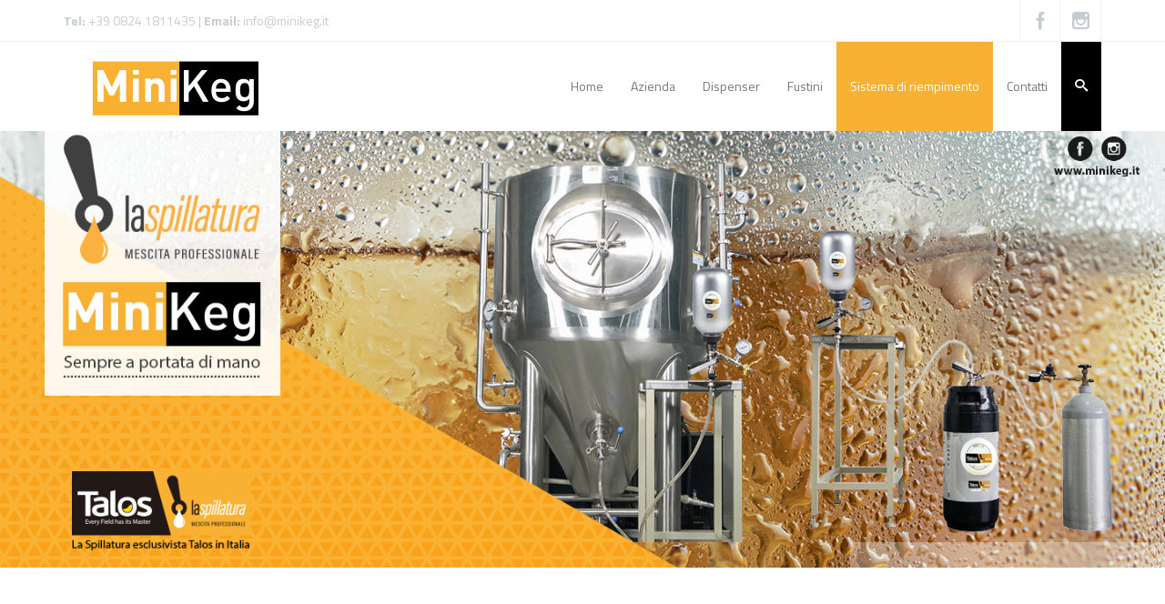

--- FILE ---
content_type: text/html; charset=UTF-8
request_url: https://www.minikeg.it/sistema-di-riempimento/
body_size: 11951
content:
<!DOCTYPE html>
<!--[if IE 7]>
<html class="ie ie7 lt-ie9" lang="it-IT">
<![endif]-->
<!--[if IE 8]>
<html class="ie ie8 lt-ie9" lang="it-IT">
<![endif]-->
<!--[if IE 9]>
<html class="ie ie9" lang="it-IT">
<![endif]-->
<!--[if !(IE 7) | !(IE 8) ]><!-->
<html lang="it-IT">
<!--<![endif]-->
<head>
<meta charset="UTF-8" />

<meta name="viewport" content="width=device-width, initial-scale=1.0, user-scalable=yes">
 
<link rel="profile" href="http://gmpg.org/xfn/11" />
<link rel="pingback" href="https://www.minikeg.it/xmlrpc.php" />





<title>Sistema di riempimento &#8211; MiniKeg</title>
<link rel='dns-prefetch' href='//s.w.org' />
<link rel="alternate" type="application/rss+xml" title="MiniKeg &raquo; Feed" href="https://www.minikeg.it/feed/" />
<link rel="alternate" type="application/rss+xml" title="MiniKeg &raquo; Feed dei commenti" href="https://www.minikeg.it/comments/feed/" />
		<script type="text/javascript">
			window._wpemojiSettings = {"baseUrl":"https:\/\/s.w.org\/images\/core\/emoji\/11\/72x72\/","ext":".png","svgUrl":"https:\/\/s.w.org\/images\/core\/emoji\/11\/svg\/","svgExt":".svg","source":{"concatemoji":"https:\/\/www.minikeg.it\/wp-includes\/js\/wp-emoji-release.min.js?ver=4.9.26"}};
			!function(e,a,t){var n,r,o,i=a.createElement("canvas"),p=i.getContext&&i.getContext("2d");function s(e,t){var a=String.fromCharCode;p.clearRect(0,0,i.width,i.height),p.fillText(a.apply(this,e),0,0);e=i.toDataURL();return p.clearRect(0,0,i.width,i.height),p.fillText(a.apply(this,t),0,0),e===i.toDataURL()}function c(e){var t=a.createElement("script");t.src=e,t.defer=t.type="text/javascript",a.getElementsByTagName("head")[0].appendChild(t)}for(o=Array("flag","emoji"),t.supports={everything:!0,everythingExceptFlag:!0},r=0;r<o.length;r++)t.supports[o[r]]=function(e){if(!p||!p.fillText)return!1;switch(p.textBaseline="top",p.font="600 32px Arial",e){case"flag":return s([55356,56826,55356,56819],[55356,56826,8203,55356,56819])?!1:!s([55356,57332,56128,56423,56128,56418,56128,56421,56128,56430,56128,56423,56128,56447],[55356,57332,8203,56128,56423,8203,56128,56418,8203,56128,56421,8203,56128,56430,8203,56128,56423,8203,56128,56447]);case"emoji":return!s([55358,56760,9792,65039],[55358,56760,8203,9792,65039])}return!1}(o[r]),t.supports.everything=t.supports.everything&&t.supports[o[r]],"flag"!==o[r]&&(t.supports.everythingExceptFlag=t.supports.everythingExceptFlag&&t.supports[o[r]]);t.supports.everythingExceptFlag=t.supports.everythingExceptFlag&&!t.supports.flag,t.DOMReady=!1,t.readyCallback=function(){t.DOMReady=!0},t.supports.everything||(n=function(){t.readyCallback()},a.addEventListener?(a.addEventListener("DOMContentLoaded",n,!1),e.addEventListener("load",n,!1)):(e.attachEvent("onload",n),a.attachEvent("onreadystatechange",function(){"complete"===a.readyState&&t.readyCallback()})),(n=t.source||{}).concatemoji?c(n.concatemoji):n.wpemoji&&n.twemoji&&(c(n.twemoji),c(n.wpemoji)))}(window,document,window._wpemojiSettings);
		</script>
		<style type="text/css">
img.wp-smiley,
img.emoji {
	display: inline !important;
	border: none !important;
	box-shadow: none !important;
	height: 1em !important;
	width: 1em !important;
	margin: 0 .07em !important;
	vertical-align: -0.1em !important;
	background: none !important;
	padding: 0 !important;
}
</style>
<link rel='stylesheet' id='rockthemes-mobile-menu-css'  href='https://www.minikeg.it/wp-content/themes/azoom/azoomtheme/css/jquery.mmenu.all.css?ver=4.9.26' type='text/css' media='all' />
<link rel='stylesheet' id='foundation-normalize-css'  href='https://www.minikeg.it/wp-content/themes/azoom/azoomtheme/css/normalize.css?ver=4.9.26' type='text/css' media='all' />
<link rel='stylesheet' id='wp-core-css'  href='https://www.minikeg.it/wp-content/themes/azoom/azoomtheme/css/wp-core.css?ver=4.9.26' type='text/css' media='all' />
<link rel='stylesheet' id='foundation-css'  href='https://www.minikeg.it/wp-content/themes/azoom/azoomtheme/css/foundation.css?ver=4.9.26' type='text/css' media='all' />
<link rel='stylesheet' id='foundation-extra-css'  href='https://www.minikeg.it/wp-content/themes/azoom/azoomtheme/css/foundation-extra.css?ver=4.9.26' type='text/css' media='all' />
<link rel='stylesheet' id='animate-css-css'  href='https://www.minikeg.it/wp-content/themes/azoom/azoomtheme/css/animate.css?ver=4.9.26' type='text/css' media='all' />
<link rel='stylesheet' id='prettyPhoto-css'  href='https://www.minikeg.it/wp-content/themes/azoom/azoomtheme/css/prettyPhoto.css?ver=4.9.26' type='text/css' media='all' />
<link rel='stylesheet' id='azoom-buttons-css'  href='https://www.minikeg.it/wp-content/themes/azoom/azoomtheme/css/buttons.css?ver=4.9.26' type='text/css' media='all' />
<link rel='stylesheet' id='swiper-css-css'  href='https://www.minikeg.it/wp-content/themes/azoom/azoomtheme/css/idangerous.swiper-2.css?ver=4.9.26' type='text/css' media='all' />
<link rel='stylesheet' id='rockthemes-mega-menu-css'  href='https://www.minikeg.it/wp-content/themes/azoom/azoomtheme/menu-ltr.css?ver=4.9.26' type='text/css' media='all' />
<link rel='stylesheet' id='rockthemes-curvy-slider-style-css'  href='https://www.minikeg.it/wp-content/themes/azoom/azoomtheme/rock-options/curvy-slider/css/curvy-slider-style.css?ver=4.9.26' type='text/css' media='all' />
<link rel='stylesheet' id='azoom-style-css'  href='https://www.minikeg.it/wp-content/themes/azoom/azoomtheme-child/style.css?ver=4.9.26' type='text/css' media='all' />
<style id='azoom-style-inline-css' type='text/css'>
.padding{padding:15px;}.padding-2x{padding:30px;}body,html,p{color:#787878;}a:not(.escapea):not(.button){color:#787878;}a:not(.escapea):not(.button):hover{color:#f8b133;}.row{max-width:1170px;}.lt-ie9 .row{width:1170px;}
		.unique-grid-light-fonts, .unique-grid-light-fonts p,
		.unique-grid-light-fonts h1, .unique-grid-light-fonts h2,
		.unique-grid-light-fonts h3, .unique-grid-light-fonts h4,
		.unique-grid-light-fonts h5, .unique-grid-light-fonts h6,
		.unique-grid-light-fonts .rock-iconictext-header-title *,
		.unique-grid-light-fonts .azoom-steps li .step-details *{
			color:#f0f0f0;	
		}
	
		#nav ul.rtm-menu .rtm-menu-light-fonts ul a, #nav .rtm-menu .rtm-menu-light-fonts ul ul a
		.rtm-menu .rtm-menu-light-fonts a,
		.rtm-menu .rtm-menu-light-fonts .widget-title{
			color:#f0f0f0;	
		}
	body{visibility:hidden;}
		.main-color, .team-member-content .team-member-i, ol.comment-list li.comment .comment-author,
		ol.comment-list li.comment .comment-author a.url,
		#wp-calendar td a,
		.woocommerce-MyAccount-navigation li.is-active a,
		.woocommerce ul.products li.product .azoom-woo-grid-buttons a:hover, 
		.woocommerce-page ul.products li.product .azoom-woo-grid-buttons a:hover,
		.woocommerce #content div.product p.price, .woocommerce #content div.product span.price, 
		.woocommerce div.product p.price, .woocommerce div.product span.price, 
		.woocommerce-page #content div.product p.price, .woocommerce-page #content div.product span.price, 
		.woocommerce-page div.product p.price, .woocommerce-page div.product span.price,
		.woo-grid-hover .azoom-hover-effect .rockthemes-woo-buttons-container a:hover, 
		.woo-grid-hover .azoom-hover-effect .rockthemes-woo-buttons-container a:hover i,
		.azoom-hover-effect li:not(.link-elem) a:hover i,
		.ajax-category-navigation li a:hover, .ajax-category-navigation li a.active{
			color:#f8b133;	
		}
		
		#wp-calendar caption, .rockthemes-divider .divider-symbol, .rockthemes-divider .divider-symbol-left,
		.azoom-pagination .page-numbers.current:not(.dots), .azoom-link_pages > span.page-numbers:not(.dots), 
		.azoom-style-dot{
			background-color:#f8b133;	
			border-color:#f8b133;
		}
		
		.azoom-pt-featured,.widget_search .searchform #searchsubmit, 
		.azoom-heading-icon,
		.search-results-empty-content #searchform #searchsubmit, .widget_product_search #searchform #searchsubmit,
		.widget_display_forums li:hover:before, .bbp_widget_login li:hover:before, 
		.widget_display_replies li:hover:before, .widget_display_topics li:hover:before,
		.widget_display_stats dd:hover:before, .widget_display_views li:hover:before,
		.widget_archive li:hover:before, .widget_categories li:hover:before, .widget_meta li:hover:before, 
		.widget_pages li:hover:before, .widget_recent_comments li:hover:before, 
		.widget_recent_entries li:hover:before, .widget_nav_menu li:hover:before, 
		.woocommerce.widget_products li:hover:before, 
		.woocommerce.widget_product_categories .product-categories li:hover:before, 
		.woocommerce.widget_recently_viewed_products .product_list_widget li:hover:before, 
		.woocommerce.widget_layered_nav li:hover:before, .woocommerce.widget_recent_reviews li:hover:before, 
		.sidebar-area .woocommerce.widget_shopping_cart li:hover:before, 
		.woocommerce.widget_top_rated_products li:hover:before,
		.woocommerce span.onsale, .woocommerce-page span.onsale, .woocommerce .boxed-layout.boxed-colors span.onsale,
		.woocommerce-page .boxed-layout.boxed-colors span.onsale, .overlay-date-area,
		.woocommerce ul.products li.product .price, .woocommerce-page ul.products li.product .price,
		.azoom-woocommerce-cart-wrapper span.amount, .azoom-woocommerce-cart-wrapper span.amount,
		.shop_table thead th, #order_review .button, .shop_table .actions .checkout-button, 
		.product form.cart .button, .woocommerce-message .button, form.checkout_coupon .button, 
		.woocommerce form.login .button, .woocommerce-page form.login .button, .bbp-login-form .button,
		.product_meta > span, .entry-meta-single, .badge-top-left, .comment-list .reply a, #cancel-comment-reply-link{
			background-color:#f8b133;	
		}
		
		/*Hover Colors of WooCommerce*/
		.woocommerce-MyAccount-navigation li:hover:before,
		.woocommerce-MyAccount-navigation li.is-active:before,
		#order_review .button:hover, .shop_table .actions .checkout-button:hover, 
		.product form.cart .button:hover, .woocommerce-message .button:hover, 
		form.checkout_coupon .button:hover, .woocommerce form.login .button:hover, 
		.woocommerce-page form.login .button:hover, .bbp-login-form .button:hover{
			background-color:#f8b133;	
		}
		
		.azoom-woo-grid-buttons .rockthemes-woo-buttons-container > span.large-6:last-child,
		.azoom-woocommerce-cart-wrapper.azoom-woocommerce-box .azoom-woocommerce-box-content .cart_list li .ajax-cart-content.ajax-cart-animate-border{
			border-color:#f8b133;
		}
		
		.box-shadow-dark{
			-webkit-box-shadow:inset 0 0 2px #f8b133;
			-moz-box-shadow:inset  0 0 2px #f8b133;
			box-shadow:inset 0 0 2px #f8b133;
			border-color:#f8b133;
		}
		
		.rockthemes-before-after-slider .twentytwenty-handle .twentytwenty-left-arrow{
			border-right-color:#f8b133;
		}
		
		.rockthemes-before-after-slider .twentytwenty-handle .twentytwenty-right-arrow{
			border-left-color:#f8b133;
		}
		
	
		@media only screen and (max-width: 540px){
			.mobile-menu-background{
				background:#f8b133;	
			}
		}
		
		@media only screen and (max-width:1023px){
			.mobile-menu-switcher{
				background:#f8b133;	
			}
		}
		
		.menu_use_mobile_for_main .mobile-menu-switcher{
			background:#f8b133;	
		}

		
		
		.date-area-container{
			background:#000000;
		}
	
		.widget_archive li:before, .widget_categories li:before, .widget_meta li:before, 
		.widget_pages li:before, .widget_recent_comments li:before, .widget_recent_entries li:before, 
		.widget_nav_menu li:before, .woocommerce.widget_products li:before, 
		.woocommerce.widget_product_categories .product-categories li:before, 
		.woocommerce.widget_recently_viewed_products .product_list_widget li:before, 
		.woocommerce.widget_layered_nav li:before, .woocommerce.widget_recent_reviews li:before, 
		.sidebar-area .woocommerce.widget_shopping_cart li:before, .woocommerce.widget_top_rated_products li:before{
			background:#c5cdd1;	
		}
	
		hr{
			border-color:#c5cdd1;	
		}
	
			body, .button, .date-area, .date-area *, .comment-list .reply a, #cancel-comment-reply-link,
			p, a, .header-small-contact, .more-link, .rock-skill text tspan, textarea.wp-editor-area{
				font-family: "Titillium Web", sans-serif;
			}
			
			.azoom-breadcrumbs *, table, table tr th, table tr td, input[type="submit"]
			.rock-tabs-container .rock-tabs-header-container .rock-tab-header,
			ul,ol,dl, address, label, input, input:not([type="submit"]), select, button, textarea, .wp-editor-area,
			textarea.wp-editor-area,
			.azoom-pagination .page-numbers, input[type="submit"]:not(.button), .comments-submit, #comments-submit,
			p, .header-small-contact, .rock-toggle-header,
			.rock-tabs-container .rock-tabs-header-container .rock-tab-header{
				font-size:16px;	
			}
		
		h1, h2, h3, h4, h5, h6, .title-container, .title-container a, .page-title, 
		.sidebar-area caption, .azoom-portfolio-main-title, .team-member-content .member-b,
		.ajax-filtered-gallery-holder .ajax-navigation strong, .searchform label,
		.azoom-breadcrumbs li a, .azoom-breadcrumbs li,
		.rock-iconictext-container .rock-iconictext-header-title,
		.rock-iconictext-container .rock-iconictext-header-title strong,
		.azoom-element-responsive-title{
			font-family: "Titillium Web", sans-serif;
		}
		
		#nav, #nav a, #nav ul li{
			font-family: "Titillium Web", sans-serif;
		}
		#nav .rtm-menu li a{
			font-size:14px;
		}
		
		#nav ul.rtm-menu > li > a, #nav .rtm-menu > ul > li > a{
			font-weight:500;	
		}
		
		#nav ul.rtm-menu > li li a, #nav .rtm-menu > ul > li li a{
			font-weight:inherit;	
		}
		
		#nav .rtm-menu ul li a{
			font-size:14px;	
		}
		.main-color{color:#f8b133;}.main-boxed-text-color{color:#666666;}#toTop{background:#f8b133;}
		.header-top-2, .header-top-2 .social-icon .rock-social-icon,
		.header-top-2 .social-icon .rock-social-icon:first-child,
		.header-top-2 .header-wpml-container{
			border-color:#f0f0f0;	
		}
	.header-top-1{background:#ffffff;}.sticky-header-wrapper{background:#ffffff;}.header-top-2{
		background-color:#ffffff;
		color:#c5cdd1;
	}.header-top-2 a:not(.escapea):not(.button){color:#c5cdd1;}.header-top-2 a:not(.escapea):not(.button):hover{color:#787878;}.lt-ie9 body .header-top-2 div a{color:#c5cdd1;}.lt-ie9 .header-top-2 a:hover{color:#787878;}.ie.ie8 .header-top-2 div a{color:#c5cdd1 !important;}
		.logo-main-wrapper .logo-container a{
			line-height:98px; 
		}
		.logo-main-wrapper .sticky-logo-container a{
			line-height:50px;
		}
	
		.logo-main-wrapper{max-height:98px;}
		.header-sticky-animate .logo-main-wrapper{max-height:50px;}	
	
		.header-sticky-animate .logo-animation-container{
			transform:translateY(-98px);
			-webkit-transform:translateY(-98px);
			-moz-transform:translateY(-98px);
			-ms-transform:translateY(-98px);
		}
		
		.main-header-area{
			/*height:98px;*/
		}
		
		.main-header-area.header-sticky-animate{
			/*height:50px;*/
		}
		
		.main-header-area.header-sticky-active{
			background:#ffffff;
		}
	
			#nav .rtm-menu > li > a, 
			#nav .rtm-menu > ul > li > a{
				line-height:98px;
			}
			
			
			.header-sticky-animate #nav .rtm-menu > li > a, 
			.header-sticky-animate #nav .rtm-menu > ul > li > a{
				line-height:50px;
			}
			
			
			#nav ul.rtm-menu a, #nav .rtm-menu ul a{
				color:#787878;
			}
			
			#nav ul.rtm-menu > li:hover > a,
			#nav .rtm-menu > ul > li a:hover,
			#nav ul.rtm-menu > li.current-menu-item > a,
			#nav .rtm-menu > ul > li.current-menu-item a,
			#nav ul.rtm-menu > li.current-menu-ancestor > a,
			#nav .rtm-menu > ul > li.current-menu-ancestor a,
			#nav .azoom-woocommerce-cart-menu-item a{
				color:#ffffff;			
			}
		
			ul.rtm-menu > li:hover:not(.dismiss-mobile), .rtm-menu > ul > li:hover:not(.dismiss-mobile), 
			ul.rtm-menu > li.current-menu-item:not(.dismiss-mobile), 
			.rtm-menu > ul > li.current-menu-item:not(.dismiss-mobile), 
			ul.rtm-menu > li.current-menu-ancestor:not(.dismiss-mobile), 
			.rtm-menu > ul > li.current-menu-ancestor:not(.dismiss-mobile){
				background:#f8b133;
			}	
			#nav ul.rtm-menu ul a, #nav .rtm-menu ul ul a{
				color:#787878;	
			}
			
			#nav ul.rtm-menu ul li:not(.hide-label) a:hover, #nav .rtm-menu ul ul li:not(.hide-label) a:hover,
			#nav ul.rtm-menu ul li.current-menu-item:not(.hide-label) > a, 
			#nav .rtm-menu ul ul li.current-menu-item:not(.hide-label) > a{
				background:#f0f0f0;
			}
			
			
			
			/*Sub Menu Details*/
			.rtm-menu .sub-menu, .rtm-menu .children{
				background:#f9f9f9;	
			}
			#nav ul.rtm-menu ul a, #nav .rtm-menu ul ul a{
				color:#787878;		
			}
			#nav ul.rtm-menu ul li .description, #nav .rtm-menu ul ul li .description{
				color:#999999;		
			}
			#nav ul.rtm-menu ul a:hover, #nav .rtm-menu ul ul a:hover,
			#nav ul.rtm-menu ul li:not(.hide-label) a:hover, #nav .rtm-menu ul ul li:not(.hide-label) a:hover, 
			#nav ul.rtm-menu ul li.current-menu-item:not(.hide-label) > a, 
			#nav .rtm-menu ul ul li.current-menu-item:not(.hide-label) > a{
				color:#f8b133;	
			}
			.main-navigation ul.rtm-menu > li.regularmenu li a,
			.rtm-menu .megamenu li.columns{
				border-color:#f0f0f0;	
			}
			#nav ul.rtm-menu > li > ul, #nav .rtm-menu > ul > li > ul{
				border-color:#f8b133;	
			}
			
		@media only screen and (max-width: 1170px) {
				.rtm-menu > li > a,
				.rtm-menu > ul > li > a,
				.rtm-menu > ul > li > .heading-nav{
					padding:0 10px;
				}
			}
			.rtm-menu-sticker.sticker-model-hot{
				background: #ea6060;
				color: #ffffff;
			}
			.rtm-menu-sticker.sticker-model-new{
				background: #f8b133;
				color: #ffffff;
			}
			.rtm-menu-sticker.sticker-model-info{
				background: #000000;
				color: #ffffff;
			}
		
			/*Menu Search Element*/
			#nav ul.rtm-menu > li.azoom-ajax-search-menu-item,
			#nav .rtm-menu > ul > li.azoom-ajax-search-menu-item,
			nav .azoom-ajax-search-menu-item{
				background:#000000;	
			}
			#nav ul.rtm-menu > li.azoom-ajax-search-menu-item a,
			#nav .rtm-menu > ul > li.azoom-ajax-search-menu-item a,
			nav .azoom-ajax-search-menu-item a{
				color:#f9f9f9;
			}
			#nav ul.rtm-menu > li.azoom-ajax-search-menu-item:hover a,
			#nav .rtm-menu > ul > li.azoom-ajax-search-menu-item:hover a,
			nav li.azoom-ajax-search-menu-item:hover a{
				color:#ffffff;
			}
			/*Menu WooCart Element*/
			#nav ul.rtm-menu > li.azoom-woocommerce-cart-menu-item,
			#nav .rtm-menu > ul > li.azoom-woocommerce-cart-menu-item,
			nav li.azoom-woocommerce-cart-menu-item{
				background:#f8b133;	
			}
			#nav ul.rtm-menu > li.azoom-woocommerce-cart-menu-item a,
			#nav .rtm-menu > ul > li.azoom-woocommerce-cart-menu-item a,
			nav li.azoom-woocommerce-cart-menu-item a{
				color:#f9f9f9;
			}
			#nav ul.rtm-menu > li.azoom-woocommerce-cart-menu-item:hover a,
			#nav .rtm-menu > ul > li.azoom-woocommerce-cart-menu-item:hover a,
			nav li.azoom-woocommerce-cart-menu-item:hover a{
				color:#ffffff;
			}
			
			
			/*Menu Extras (WooCommerce Cart Contents and Search Results)*/
			.azoom-undermenu-box, #nav .regularmenu ul ul{
				border-color:#f8b133;
			}
			.azoom-undermenu-box-background{
				background:#ffffff;	
			}
			.azoom-undermenu-box .undermenu-box-button-cover{
				background:#ffffff;	
			}
			.azoom-undermenu-box .undermenu-box-button-cover .search-results-button,
			.azoom-undermenu-box .undermenu-box-button-cover .azoom-woo-cart-buttons
			{
				background:#f8b133;
				color:#ffffff;	
			}
			.azoom-undermenu-box .undermenu-box-button-cover .azoom-woo-cart-buttons:hover,
			.azoom-undermenu-box .undermenu-box-button-cover .search-results-button:hover{
				background:#000000;
			}
			.azoom-undermenu-mask .search_full .rockthemes-ajax-search-input, 
			.search_full .rockthemes-ajax-search-input:focus, 
			.search_full .rockthemes-ajax-search-input:hover, 
			.search_full .rockthemes-ajax-search-input:active{
				border-color:#dedede;
			}
			.azoom-woocommerce-cart-wrapper.azoom-woocommerce-box .azoom-woocommerce-box-content .cart_list li .ajax-cart-content,
			.search-single-result{
				background:#ffffff;	
			}
			.azoom-woocommerce-cart-wrapper.azoom-woocommerce-box .azoom-woocommerce-box-content .cart_list li .ajax-cart-content:hover,
			.search-single-result:hover{
				background:#f9f9f9;	
			}
	
		.mobile-menu-switcher-holder, .mobile-cart-holder, .menu_use_mobile_for_main .azoom-ajax-search-menu-item{
			line-height:98px;
		}
		.header-sticky-animate .mobile-menu-switcher-holder,
		.header-sticky-animate .mobile-cart-holder,
		.menu_use_mobile_for_main .header-sticky-animate .azoom-ajax-search-menu-item{
			line-height:50px;
		}
		.menu_use_mobile_for_main .menu-mobile-details{
			max-height:98px;
		}
		.menu_use_mobile_for_main .header-sticky-animate .menu-mobile-details{
			max-height:50px;
		}
		
		#rnmm.mm-menu{
			background:#f3f3f3;	
		}
		
		#rnmm .mm-panel a, #rnmm .mm-panel a:not(.escapea):not(.button),
		#rnmm.mm-menu .mm-navbar-top{color:#787878;}
		
		#rnmm a:hover, #rnmm a:not(.escapea):not(.button):hover,
		#rnmm li.current-menu-item > a, #rnmm li.current-menu-item > a:not(.escapea):not(.button){
			color:#f8b133;
		}
		
		#rnmm.mm-menu .mm-listview > li.mm-selected > a:not(.mm-subopen), 
		#rnmm.mm-menu .mm-listview > li.mm-selected > span{
			background:#f9f9f9;	
		}
		
		#rnmm i:not(.social-icon-regular):not(.social-icon-hover){
			color:#c5cdd1;	
		}

		#rnmm.mm-menu .mm-navbar .mm-prev:before, #rnmm.mm-menu .mm-navbar .mm-next:after,
		.mm-menu .mm-listview > li .mm-prev:before, .mm-menu .mm-listview > li .mm-next:after, .mm-menu .mm-listview > li .mm-arrow:after,
		#rnmm.mm-menu .mm-listview > li > a.mm-subopen:after, 
		#rnmm.mm-menu .mm-listview > li > a.mm-subclose:before{
			border-color:#c5cdd1;	
		}
		
		#rnmm .mm-navbar-top .logo-container{
			padding-top:30px;
			padding-bottom:;
		}
		
		#rnmm .mm-panel li a, #rnmm .mm-navbar-top a, #rnmm .mm-navbar-top span, #rnmm .mm-navbar-top div{
			font-family: "Titillium Web", sans-serif;
		}
		#rnmm .mm-listview li a{
			font-size:14px;
			font-weight:inherit;
		}
		#rnmm .mm-navbar-top a, #rnmm .mm-navbar-top span, #rnmm .mm-navbar-top div{font-size:16px;}
	
			.mm-menu .mm-navbar,
			.mm-menu .mm-listview > li:after,
			.mm-menu .mm-panel > li > a.mm-subopen:before,
			.mm-menu .mm-listview > li .mm-prev:after,
			.mm-menu .mm-listview > li .mm-next:before,
			.mm-menu .mm-navbar-bottom{border-color:rgba(0, 0, 0, 0.1);}
		#rockthemes_mobile_menu{left:0px;}
		#mobile-menu-list-icon{
			background:rgba(0,0,0,0.6);
		}
		
		#mobile-menu-list-icon:before, #mobile-menu-list-icon:after, #mobile-menu-list-icon span {
			background:#f8b133;	
		}
		.menu-mobile-details #mobile-menu-list-icon::before, .menu-mobile-details #mobile-menu-list-icon::after, 
		.menu-mobile-details #mobile-menu-list-icon span{
			background:#f8b133;	
		}
	
		#rockthemes-inline-nav .rin-title:after{border-left-color:#f8b133;}
		#rockthemes-inline-nav .rin-title{background-color:#f8b133;}
	#azoom-go-to-top{background:#f8b133; color:#ffffff;}
				@media screen and (-webkit-min-device-pixel-ratio: 2), screen and (max--moz-device-pixel-ratio: 2) {
					.azoom-title-breadcrumbs{background-image:url("");}
				}
		.azoom-title-breadcrumbs, .azoom-title-breadcrumbs .page-title,
		.azoom-title-breadcrumbs.full-width-title-breadcrumbs .page-title{
			color:#ffffff;
		}.azoom-title-breadcrumbs a:not(.escapea):not(.button){color:#f0f0f0;}.azoom-title-breadcrumbs a:not(.escapea):not(.button):hover{color:#f8b133;}.lt-ie9 .azoom-title-breadcrumbs a{color:#f0f0f0;}.lt-ie9 .azoom-title-breadcrumbs a:hover{color:#f8b133;}.footer-large{background:#ffffff;}
		.footer-large, .footer-large *, .footer-large .widget-title, 
		.footer-large .widget > h3, .footer-large .widget > .widget-title{
			color:#787878;
		}
	.footer-large a:not(.escapea):not(.button){color:#333333;}.footer-large a:not(.escapea):not(.button):hover{color:#f8b133;}.lt-ie9 .footer-large a{color:#333333;}.lt-ie9 .footer-large a:hover{color:#f8b133;}
		.widget_archive li, .widget_categories li, .widget_meta li, .widget_pages li, 
		.widget_recent_comments li, .widget_recent_entries li, .widget_nav_menu li, 
		.woocommerce.widget_product_categories .product-categories li, 
		.woocommerce.widget_recently_viewed_products .product_list_widget li, 
		.woocommerce.widget_products .product_list_widget li, .woocommerce.widget_layered_nav li, 
		.woocommerce.widget_recent_reviews li, .sidebar-area .woocommerce.widget_shopping_cart li, 
		.woocommerce.widget_top_rated_products li{
			border-color:#ffffff;	
		}
	.footer-bottom{background:#ffffff;}.footer-bottom{color:#787878;}.footer-bottom a:not(.escapea):not(.button){color:#333333;}.footer-bottom a:not(.escapea):not(.button):hover{color:#f8b133;}.lt-ie9 .footer-bottom a{color:#333333;}.lt-ie9 .footer-bottom a:hover{color:#f8b133;}.footer-bottom > .row{border-color:#ffffff;}h1{color:#606060;}h2{color:#606060;}h3{color:#606060;}h4{color:#606060;}h5{color:#606060;}h6{color:#606060;}.error-404-header, .error-404-description{color:#606060;}
	.genericon:before,
	.menu-toggle:after,
	.featured-post:before,
	.date a:before,
	.entry-meta .author a:before,
	.format-audio .entry-content:before,
	.comments-link a:before,
	.tags-links a:first-child:before,
	.categories-links a:first-child:before,
	.post-view:before,
	.edit-link a:before,
	.attachment .entry-title:before,
	.attachment-meta:before,
	.attachment-meta a:before,
	.comment-awaiting-moderation:before,
	.comment-reply-link:before,
	.comment-reply-login:before,
	.comment-reply-title small a:before,
	.bypostauthor > .comment-body .fn:before,
	.error404 .page-title:before{
		color:#f8b133;
	}
	.more-link:not(.button){color:#787878;}.post-format-container{background-color:#f8b133; color:#ffffff;}
	.azoom-pagination .page-numbers:not(.current):hover, input[type="submit"]:not(.checkout-button):not(.button.alt):hover, .comments-submit:hover, #comments-submit:hover{

	}
	
	.azoom-pagination .page-numbers.current:not(.dots), .azoom-pagination .page-numbers:not(.dots):active, .azoom-link_pages > span.page-numbers:not(.dots), 
	.button.active, .button.current, .button.active:hover, .button.current:hover .button.active:active, .button.current:active{
		background:#f8b133;	 
		border-color:#f8b133;
	}
	#main-canvas{background:#f7f7f7;}body.custom-background{
			background-size:149px 139px
	}.ui-panel-content-wrap, .ui-overlay-c{background:#f0f0f0 url("")   top  !important; } .content_holder{ -webkit-box-shadow: 0px 0px 50px rgba(80, 80, 80, 0.78); -moz-box-shadow: 0px 0px 50px rgba(80, 80, 80, 0.78); box-shadow: 0px 0px 50px rgba(80, 80, 80, 0.78);  } .boxed-layout{background-color:#f9f9f9;}.rockthemes-parallax .boxed-layout{background-color:#f9f9f9;}.boxed-layout.boxed-colors, .boxed-layout.boxed-colors p, .boxed-layout.boxed-colors h1,
	 .boxed-layout.boxed-colors h2, .boxed-layout.boxed-colors h3, .boxed-layout.boxed-colors h4,
	 .boxed-layout.boxed-colors h5, .boxed-layout.boxed-colors h6,
	 .boxed-layout.boxed-colors div{color:#666666;}.boxed-layout.boxed-colors a:not(.button){color:#666666;}.boxed-layout.boxed-colors a:not(.button):hover{color:#f8b133;}
		.azoom-pt-package-name{
			background:#000000;	
		}
	.rock-toggles-container .rock-toggle-header{color:#606060;}.rock-toggles-container .active .rock-toggle-header{
		color:#ffffff;
		background:#f8b133;
	}.rock-toggles-container > div:not(.active) .rock-toggle-header:hover{color:#f8b133;}.rock-toggle-content{background:#ffffff;}.rock-toggle-header{background:#f9f9f9;}
		.rock-tabs-container .rock-tabs-header-container .rock-tab-header{color:#606060;}
		.rock-tabs-container .rock-tabs-header-container .rock-tab-header:hover{color:#f8b133;}
		.rock-tabs-container .rock-tabs-header-container .rock-tab-header.active{color:#ffffff;}
	.rock-tabs-container .rock-tabs-header-container .rock-tab-header{
		background:#f9f9f9;
	}
	.rock-tabs-container .rock-tabs-content-container .tabs-motion-container{
		background:#ffffff;
	}
	.rock-tabs-container .rock-tabs-header-container .rock-tab-header.active{
		background:#f8b133;
	}
		.boxed-layout .rock-tabs-container .rock-tabs-header-container .rock-tab-header{color:#666666;}
		.boxed-layout .rock-tabs-container .rock-tabs-header-container .rock-tab-header.active,
		.boxed-layout .rock-tabs-container .rock-tabs-header-container .rock-tab-header.active:hover{color:#ffffff;}
		.boxed-layout .rock-tabs-container .rock-tabs-header-container .rock-tab-header:hover{color:#f8b133;}
	.rock-tabs-container.tab-top .rock-tabs-header-container .rock-tab-header.active:first-child,
	.rock-tabs-container.tab-top .rock-tabs-header-container .rock-tab-header.active,
	.rock-tabs-container.tab-top .rock-tabs-header-container .rock-tab-header.active{
		border-left-color:#f8b133;
		border-right-color:#f8b133;
		border-top-color:#f8b133;
	}.rock-tabs-container.tab-top .rock-tabs-header-container .rock-tab-header.active{
		border-bottom-color:#f8b133;
	}.rock-tabs-container.tab-left .rock-tabs-content-container{border-left-color:#f8b133;}
	.rock-tabs-container.tab-right .rock-tabs-content-container{border-right-color:#f8b133;}
	.rock-tabs-container.tab-top .rock-tabs-content-container .tabs-motion-container{border-top-color:#f8b133;}
	.boxed-layout{border-radius:0px;}
	.ajax-filtered-hover-box{
		width:605px; 
		height:405px;
		background:#FAFAFA;
		border-color:#BEBEBE;
		color:666666;
	}.ajax-filtered-hover-box > ajax-filtered-image{width:590px; height:300px;}
	.ajax-filtered-gallery-holder.category-names-in-border .ajax-navigation ul li a,
	.ajax-filtered-gallery-holder.category-names-in-border .ajax-filtered-footer a{
		border-color:666666;
	}
	.ajax-filtered-gallery-holder.category-names-in-border .ajax-navigation ul li a:hover,
	.ajax-filtered-gallery-holder.category-names-in-border .ajax-filtered-footer a:hover,
	.ajax-filtered-gallery-holder.category-names-in-border .ajax-navigation ul li.active a{
		border-color:#f8b133;
	}.header-top-1 .rock-social-icon a .social-icon-regular{color:#ededde !important;}.lt-ie9 .header-top-2 .social-icon-regular{color:#c5cdd1 !important;}.rock-social-icon a .social-icon-regular{color:#c5cdd1 !important;}.rock-social-icon a .social-icon-hover{color:#f8b133 !important;}.team-member-content .team-member-i{color:#f8b133;}.error-404-icon{color:#f8b133;}mark{background-color:#f8b133;}
</style>
<link rel='stylesheet' id='azoom-media-queries-css'  href='https://www.minikeg.it/wp-content/themes/azoom/azoomtheme/media-queries.css?ver=4.9.26' type='text/css' media='all' />
<script type='text/javascript' src='https://www.minikeg.it/wp-content/themes/azoom/azoomtheme/js/modernizr.js?ver=4.9.26'></script>
<script type='text/javascript' src='https://www.minikeg.it/wp-includes/js/jquery/jquery.js?ver=1.12.4'></script>
<script type='text/javascript' src='https://www.minikeg.it/wp-includes/js/jquery/jquery-migrate.min.js?ver=1.4.1'></script>
<script type='text/javascript' src='https://www.minikeg.it/wp-content/themes/azoom/azoomtheme/js/webfont.js?ver=4.9.26'></script>
<script type='text/javascript'>
/* <![CDATA[ */
var rockthemes = {"ajaxurl":"https:\/\/www.minikeg.it\/wp-admin\/admin-ajax.php","colors":{"main_color":"#f8b133"},"ajax_nonce":"65608e01b8","f_way":"https:\/\/www.minikeg.it\/wp-content\/themes\/azoom\/azoomtheme","nonces":{"portfolio":"dff32e9893","asearch":"a01baab36a","achievement":"88a9f5771c","love":"99bae31c3b"},"home_url":"https:\/\/www.minikeg.it","gif_loader":"<img src=\"https:\/\/www.minikeg.it\/wp-content\/themes\/azoom\/azoomtheme\/images\/ajax-loader.gif\" class=\"gif-loader\" alt=\"Loading\" \/>","frontend_options":{"activate_smooth_scroll":"true","nicescroll_style_enabled":"false","is_admin_bar_showing":false,"display_inline_nav":false,"header_location":"top_navigation"},"hover_details":{"hover_width_min_large":"250","hover_height_min_large":"225","hover_width_min_medium":"160","hover_height_min_medium":"125"},"fonts":{"use_icomoon":"true","icomoon_url":"https:\/\/www.minikeg.it\/wp-content\/themes\/azoom\/azoomtheme\/icons\/css\/icomoon.css","menu_font_family":"font-family: \"Titillium Web\", sans-serif;","activate_font_loading":"true","font_families":["Titillium Web:400,200,200italic,300,300italic,400italic,600,700"]},"is_rtl":"ltr","mobile_menu":{"main_title":"Menu","back_text":"Back"},"menu":{"regular_height":98,"sticky_height":50,"enable_menu_hash_navigation":"false","main_menu_model":""},"resposivity":"true","grid":{"block":{"medium":"800","small":"540"}},"woocommerce":[]};
/* ]]> */
</script>
<script type='text/javascript' src='https://www.minikeg.it/wp-content/themes/azoom/azoomtheme/js/rockthemes_font_load.js?ver=4.9.26'></script>
<script type='text/javascript' src='https://www.minikeg.it/wp-content/themes/azoom/azoomtheme/js/imagesloaded.pkgd.min.js?ver=3.1.8'></script>
<script type='text/javascript' src='https://www.minikeg.it/wp-content/themes/azoom/azoomtheme/js/jquery.smartresize.js?ver=1.0.0'></script>
<script type='text/javascript' src='https://www.minikeg.it/wp-content/themes/azoom/azoomtheme/js/jquery.prettyPhoto.js?ver=3.1.6'></script>
<script type='text/javascript' src='https://www.minikeg.it/wp-content/themes/azoom/azoomtheme/js/jquery.nicescroll.min.js?ver=3.6.0'></script>
<script type='text/javascript' src='https://www.minikeg.it/wp-content/themes/azoom/azoomtheme/js/isInViewport.min.js?ver=1.0.0'></script>
<script type='text/javascript' src='https://www.minikeg.it/wp-content/themes/azoom/azoomtheme/js/jquery.appear.js?ver=1.0.0'></script>
<script type='text/javascript'>
/* <![CDATA[ */
var rockthemes = {"ajaxurl":"https:\/\/www.minikeg.it\/wp-admin\/admin-ajax.php","colors":{"main_color":"#f8b133"},"ajax_nonce":"65608e01b8","f_way":"https:\/\/www.minikeg.it\/wp-content\/themes\/azoom\/azoomtheme","nonces":{"portfolio":"dff32e9893","asearch":"a01baab36a","achievement":"88a9f5771c","love":"99bae31c3b"},"home_url":"https:\/\/www.minikeg.it","gif_loader":"<img src=\"https:\/\/www.minikeg.it\/wp-content\/themes\/azoom\/azoomtheme\/images\/ajax-loader.gif\" class=\"gif-loader\" alt=\"Loading\" \/>","frontend_options":{"activate_smooth_scroll":"true","nicescroll_style_enabled":"false","is_admin_bar_showing":false,"display_inline_nav":false,"header_location":"top_navigation"},"hover_details":{"hover_width_min_large":"250","hover_height_min_large":"225","hover_width_min_medium":"160","hover_height_min_medium":"125"},"fonts":{"use_icomoon":"true","icomoon_url":"https:\/\/www.minikeg.it\/wp-content\/themes\/azoom\/azoomtheme\/icons\/css\/icomoon.css","menu_font_family":"font-family: \"Titillium Web\", sans-serif;","activate_font_loading":"true","font_families":["Titillium Web:400,200,200italic,300,300italic,400italic,600,700"]},"is_rtl":"ltr","mobile_menu":{"main_title":"Menu","back_text":"Back"},"menu":{"regular_height":98,"sticky_height":50,"enable_menu_hash_navigation":"false","main_menu_model":""},"resposivity":"true","grid":{"block":{"medium":"800","small":"540"}},"woocommerce":[]};
/* ]]> */
</script>
<script type='text/javascript' src='https://www.minikeg.it/wp-content/themes/azoom/azoomtheme/js/azoom.jquery.js?ver=1.0.0'></script>
<script type='text/javascript' src='https://www.minikeg.it/wp-content/themes/azoom/azoomtheme/rock-widgets/mega-menu/js/megamenu.js?ver=4.9.26'></script>
<script type='text/javascript' src='https://www.minikeg.it/wp-content/themes/azoom/azoomtheme/js/jquery.mmenu.min.all.js?ver=4.9.26'></script>
<link rel='https://api.w.org/' href='https://www.minikeg.it/wp-json/' />
<link rel="EditURI" type="application/rsd+xml" title="RSD" href="https://www.minikeg.it/xmlrpc.php?rsd" />
<link rel="wlwmanifest" type="application/wlwmanifest+xml" href="https://www.minikeg.it/wp-includes/wlwmanifest.xml" /> 
<meta name="generator" content="WordPress 4.9.26" />
<link rel="canonical" href="https://www.minikeg.it/sistema-di-riempimento/" />
<link rel='shortlink' href='https://www.minikeg.it/?p=4896' />
<link rel="alternate" type="application/json+oembed" href="https://www.minikeg.it/wp-json/oembed/1.0/embed?url=https%3A%2F%2Fwww.minikeg.it%2Fsistema-di-riempimento%2F" />
<link rel="alternate" type="text/xml+oembed" href="https://www.minikeg.it/wp-json/oembed/1.0/embed?url=https%3A%2F%2Fwww.minikeg.it%2Fsistema-di-riempimento%2F&#038;format=xml" />
<link rel="shortcut icon" type="image/x-icon" href="https://www.minikeg.eu/wp-content/uploads/2021/02/LOGO-LA-SPILLATURA.jpg" />		<style type="text/css">.recentcomments a{display:inline !important;padding:0 !important;margin:0 !important;}</style>
		
</head>
<body class="page-template-default page page-id-4896"  itemscope="itemscope" itemtype="http://schema.org/WebPage">


    <div id="main-container" class="main-container">

<!-- Before Header Area --><div id="before-header" class="rockthemes-before-header intro-effect-slide"></div><!-- /End of Before Header Area --><!-- Main Header Area --><div class="header-all-wrapper azoom-transition header-model-1">	<div id="welcome" class="header-top-2   not-visible">
        <div class="row">
        	<div class="large-12 columns">
                <div class="row">
					<div class="large-6 medium-6 small-12  text-overflow columns header-top-2-font-size header-social-line-height header-contact-info centered-text-responsive"><span><strong> Tel:</strong> +39 0824 1811435 | <strong> Email: </strong><a href="mailto:info@minikeg.it">info@minikeg.it</a></span></div>
					<div class="large-6 medium-6 small-12 columns right-text centered-text-responsive header-top-2-responsive-inline-block social-no-margin wpml-in-ht2"><div class="header-social-container"><div id="rock-social-icons-1" class="social-icon icon-group-container"><div class="rock-social-icon"><a href="https://www.facebook.com/laspillatura.it" target="_blank"><div class="social-icon-container azoom-transition-fast"><i class="icomoon icomoon-icon-facebook social-icon-regular"></i><i class="icomoon icomoon-icon-facebook social-icon-hover"></i></div></a></div><div class="rock-social-icon"><a href="https://www.instagram.com/la_spillatura/" target="_blank"><div class="social-icon-container azoom-transition-fast"><i class="icomoon icomoon-icon-instagram social-icon-regular"></i><i class="icomoon icomoon-icon-instagram social-icon-hover"></i></div></a></div><div class="clear"></div></div></div></div>
                </div>
            </div>
		</div>
	</div>
	<div  class="sticky-header-wrapper  not-visible">
		<div  class="main-header-area  menu-box-shadow not-visible header-top-1 header-sticky">
			<div class="row header-row">
				<div class="logo-main-wrapper left-text"><div class="logo-animation-container"><div class="logo-container"><a href="https://www.minikeg.it" title="MiniKeg"><img src="https://www.minikeg.eu/wp-content/uploads/2021/02/logo-retina-minikeg.png" srcset="https://www.minikeg.eu/wp-content/uploads/2021/02/logo-retina-minikeg.png 1x, https://www.minikeg.eu/wp-content/uploads/2021/02/logo-retina-minikeg.png 2x" alt="MiniKeg" width="250" height="60"  style="max-width:250px; max-height:60px; width:100%;" /></a></div><div class="sticky-logo-container"><a href="https://www.minikeg.it" title="MiniKeg"><img src="https://www.minikeg.eu/wp-content/uploads/2021/02/logo-retina-stick-minikeg.png" srcset="https://www.minikeg.eu/wp-content/uploads/2021/02/logo-retina-stick-minikeg.png 1x, https://www.minikeg.eu/wp-content/uploads/2021/02/logo-retina-stick-minikeg.png 2x" alt="MiniKeg" width="225" height="23"  style="max-width:225px; max-height:23px; width:100%;" /></a></div></div>
				</div>
				<div class="nav-main-wrapper right-text-responsive">
					<nav id="rtm-navigation" class="navigation main-navigation"><div id="nav" class="menu-menu-principale-container"><ul id="menu-menu-principale" class="nav-menu rtm-menu rtm-menu"><li id="menu-item-4586" class="menu-item menu-item-type-post_type menu-item-object-page menu-item-home regularmenu  show-label rtm-menu-depth-0 " ><a href="https://www.minikeg.it/"><span class="main-nav-item-title main-title-with-desc">Home</span></a></li>
<li id="menu-item-5025" class="menu-item menu-item-type-post_type menu-item-object-page regularmenu  show-label rtm-menu-depth-0 " ><a href="https://www.minikeg.it/azienda/"><span class="main-nav-item-title main-title-with-desc">Azienda</span></a></li>
<li id="menu-item-4802" class="menu-item menu-item-type-custom menu-item-object-custom menu-item-has-children megamenu padding-submenu  show-label rtm-menu-depth-0 " ><a href="https://www.minikeg.eu/dispenser/"><span class="main-nav-item-title main-title-with-desc">Dispenser</span></a>
<ul class="sub-menu">
	<li id="menu-item-4637" class="menu-item menu-item-type-post_type menu-item-object-page regularmenu  large-3 medium-3 small-3 columns  show-label rtm-menu-depth-1  rtm-has-img "  data-mm-align="left" ><a href="https://www.minikeg.it/minikeg-manuale/"><span class="rtm-menu-image"><span class="rtm-menu-image rtm-menu-image-left"><img width="68" height="100" src="https://www.minikeg.it/wp-content/uploads/2021/07/icona-menu-minikeg2.png" class="attachment-no-selected size-no-selected" alt="" /></span></span><span class="main-nav-item-title main-title-with-desc">Minikeg Easy</span></a></li>
	<li id="menu-item-4817" class="menu-item menu-item-type-post_type menu-item-object-page regularmenu  large-3 medium-3 small-3 columns  show-label rtm-menu-depth-1  rtm-has-img "  data-mm-align="left" ><a href="https://www.minikeg.it/minikeg-egg/"><span class="rtm-menu-image"><span class="rtm-menu-image rtm-menu-image-left"><img width="68" height="100" src="https://www.minikeg.it/wp-content/uploads/2021/07/minikeg-uovo.png" class="attachment-no-selected size-no-selected" alt="" /></span></span><span class="main-nav-item-title main-title-with-desc">MiniKeg Egg 3 Lt</span></a></li>
	<li id="menu-item-4837" class="menu-item menu-item-type-post_type menu-item-object-page regularmenu  large-3 medium-3 small-3 columns  show-label rtm-menu-depth-1  rtm-has-img "  data-mm-align="left" ><a href="https://www.minikeg.it/minikeg-capsula/"><span class="rtm-menu-image"><span class="rtm-menu-image rtm-menu-image-left"><img width="68" height="100" src="https://www.minikeg.it/wp-content/uploads/2021/07/minikeg-capsule.png" class="attachment-no-selected size-no-selected" alt="" /></span></span><span class="main-nav-item-title main-title-with-desc">Big MiniKeg 10 Lt</span></a></li>
	<li id="menu-item-4874" class="menu-item menu-item-type-post_type menu-item-object-page regularmenu  large-3 medium-3 small-3 columns  show-label rtm-menu-depth-1  rtm-has-img "  data-mm-align="left" ><a href="https://www.minikeg.it/keg-top-dispenser/"><span class="rtm-menu-image"><span class="rtm-menu-image rtm-menu-image-left"><img width="97" height="100" src="https://www.minikeg.it/wp-content/uploads/2021/07/topkeg.png" class="attachment-no-selected size-no-selected" alt="" /></span></span><span class="main-nav-item-title main-title-with-desc">Keg Top Dispenser</span></a></li>
</ul>
</li>
<li id="menu-item-4895" class="menu-item menu-item-type-post_type menu-item-object-page regularmenu  show-label rtm-menu-depth-0 " ><a href="https://www.minikeg.it/fustini/"><span class="main-nav-item-title main-title-with-desc">Fustini</span></a></li>
<li id="menu-item-4903" class="menu-item menu-item-type-post_type menu-item-object-page current-menu-item page_item page-item-4896 current_page_item regularmenu  show-label rtm-menu-depth-0 " ><a href="https://www.minikeg.it/sistema-di-riempimento/"><span class="main-nav-item-title main-title-with-desc">Sistema di riempimento</span></a></li>
<li id="menu-item-5016" class="menu-item menu-item-type-post_type menu-item-object-page regularmenu  show-label rtm-menu-depth-0 " ><a href="https://www.minikeg.it/contatti/"><span class="main-nav-item-title main-title-with-desc">Contatti</span></a></li>
<li class="menu-item dismiss-mobile azoom-ajax-search-menu-item"><a href="#" class="special-search-icon"><span><i class="icomoon icomoon-icon-search"></i></span></a></li></ul></div></nav><!-- #site-navigation --><div class="menu-mobile-details">
			<div class="mobile-menu-switcher-holder azoom-transition">
				<i class="mobile-menu-switcher icomoon icomoon-icon-list3"></i>
			</div>
		</div>
				</div>
			</div>
			
		<div class="azoom-undermenu-mask">
			<div class="azoom-undermenu-box">
				<div class="azoom-undermenu-box-background">
					<div class="row">
						<div class="large-12 columns">
								
							<div class="azoom-ajax-search-wrapper azoom-ajax-search-box search_full">
								<form role="search" method="get" id="searchform" class="searchform" action="https://www.minikeg.it/">
									<input type="text" tabindex="-1" name="s" id="s" class="rockthemes-ajax-search-input azoom-transition" autocomplete="off" placeholder="Type To Search.." value="" />
								</form>
								<span class="ajax-loading-icon azoom-transition">
		<span class="rt_loading azoom-search-loader">
			<span class="rt_spinner">
				<span class="rt_rect1"></span>
				<span class="rt_rect2"></span>
				<span class="rt_rect3"></span>
				<span class="rt_rect4"></span>
				<span class="rt_rect5"></span>
			</span>
		</span>
	</span>
								<span class="close-search-icon azoom-transition">&times;</span>
								<div class="clear"></div>
								<div class="ajax-search-results"></div>
							</div>
							
							
							<div class="undermenu-box-button-cover border-radius-class azoom-transition">
								<a href="#" class="large-12 small-12 columns search-results-button undermenu-box-button border-radius-class azoom-transition">
									Search Results 
								</a>
								
							</div>
						</div>
					</div>
				</div>
			</div>
		</div>
	
		</div>
	</div></div><!-- /End of Main Header Area --><div class="row"></div><div  class="rockthemes-unique-grid rockthemes-fullwidth row collapse    " style="background:#f0f0f0;"><div class="large-12 medium-12 columns">
		<div class="rockthemes-curvy-slider curvy-inline-nav">
			
				<div class="loader-container rockthemes-css-loader">
					<div style="text-align:center; display: inline-block;position: relative;">
						
		<span class="rt_loading ">
			<span class="rt_spinner">
				<span class="rt_rect1"></span>
				<span class="rt_rect2"></span>
				<span class="rt_rect3"></span>
				<span class="rt_rect4"></span>
				<span class="rt_rect5"></span>
			</span>
		</span>
	
					</div>
				</div>
			
			<div id="curvy-slider-main-container-0" class="curvy-slider" style="opacity:0">
				<div id="azoom-animID">
					<div id="experiment-holder">
						<canvas id="curvy-canvas-0"></canvas>
						<div class="clear"></div>
					</div>
				</div>
		
			<div class="curvy-slider-nav-container">
				<div class="curvy-slider-nav">
					<div class="curvy-start-button curvy-main-nav-elem" data-ref="curvy-slider-main-container-0"><i id="playAllScenesBtn" class="icomoon icomoon-icon-play3"></i></div>
					<div id="stopAllScenesBtn" class="curvy-stop-button curvy-main-nav-elem" data-ref="curvy-slider-main-container-0"><i class="icomoon icomoon-icon-stop2"></i></div>
				</div>
			</div>
		</div></div>
		<script type="text/javascript">
			jQuery(document).ready(function(){
				jQuery.curvySlider("22","curvy-slider-main-container-0", "curvy-canvas-0", "true", "nav_regular", {"id":"22","fonts":[],"animationName":"riempimento","sliderDBName":"curvy_slider_22","scenes":[{"actorElems":[{"coordsArray":[{"x":1798,"y":376,"z":0},{"x":1620,"y":379,"z":0},{"x":1119,"y":382,"z":0}],"delayTime":650,"motionTime":650,"objType":"image","objText":"New Text","fontStyle":"","objSrc":"https:\/\/www.minikeg.eu\/wp-content\/uploads\/2021\/07\/INFUSTATRICEnew.png","linkActive":false,"objLink":"","objBorderColor":"","objColor":"#3e3e3e","objFontSize":"40px","objFont":"sans","elemID":"elem-0","autoRotate":false,"auto_rotation_mode":"","hideBeginning":false,"easingName":"Linear","startAlpha":1,"endAlpha":1,"outOfSceneTime":650,"waitOnSceneTime":3000,"outOfSceneMotion":"noMotion","scaleStart":1,"scaleEnd":1},{"coordsArray":[{"x":1889,"y":675,"z":0},{"x":1726,"y":675,"z":0},{"x":1447,"y":675,"z":0}],"delayTime":2200,"motionTime":650,"objType":"image","objText":"New Text","fontStyle":"","objSrc":"https:\/\/www.minikeg.eu\/wp-content\/uploads\/2021\/02\/MINIKEG_0004_Prostok\u0105t-2-copy.png","linkActive":false,"objLink":"","objBorderColor":"","objColor":"#3e3e3e","objFontSize":"40px","objFont":"sans","elemID":"elem-1","autoRotate":false,"auto_rotation_mode":"","hideBeginning":true,"easingName":"Linear","startAlpha":0,"endAlpha":1,"outOfSceneTime":650,"waitOnSceneTime":3000,"outOfSceneMotion":"noMotion","scaleStart":1,"scaleEnd":1},{"coordsArray":[{"x":0,"y":449,"z":0},{"x":200,"y":449,"z":0},{"x":660,"y":449,"z":0}],"delayTime":650,"motionTime":700,"objType":"image","objText":"New Text","fontStyle":"","objSrc":"https:\/\/www.minikeg.eu\/wp-content\/uploads\/2021\/02\/MINIKEG_0003_Inteligentny-obiekt-wektorowy.png","linkActive":false,"objLink":"","objBorderColor":"","objColor":"#3e3e3e","objFontSize":"40px","objFont":"sans","elemID":"elem-2","autoRotate":false,"auto_rotation_mode":"","hideBeginning":true,"easingName":"Linear","startAlpha":0,"endAlpha":1,"outOfSceneTime":600,"waitOnSceneTime":3000,"outOfSceneMotion":"noMotion","scaleStart":1,"scaleEnd":1},{"coordsArray":[{"x":441,"y":20,"z":0},{"x":441,"y":99,"z":0},{"x":441,"y":313,"z":0}],"delayTime":1400,"motionTime":650,"objType":"image","objText":"New Text","fontStyle":"","objSrc":"https:\/\/www.minikeg.eu\/wp-content\/uploads\/2021\/02\/MINIKEG_0000_Sempre-a-portata-di-mano.png","linkActive":false,"objLink":"","objBorderColor":"","objColor":"#3e3e3e","objFontSize":"40px","objFont":"sans","elemID":"elem-3","autoRotate":false,"auto_rotation_mode":"","hideBeginning":true,"easingName":"Linear","startAlpha":0,"endAlpha":1,"outOfSceneTime":650,"waitOnSceneTime":3000,"outOfSceneMotion":"noMotion","scaleStart":1,"scaleEnd":1},{"coordsArray":[{"x":438,"y":796,"z":0},{"x":437,"y":705,"z":0},{"x":439,"y":620,"z":0}],"delayTime":1750,"motionTime":650,"objType":"image","objText":"New Text","fontStyle":"","objSrc":"https:\/\/www.minikeg.eu\/wp-content\/uploads\/2021\/02\/MINIKEG_0001_Vector-Smart-Object.png","linkActive":false,"objLink":"","objBorderColor":"","objColor":"#3e3e3e","objFontSize":"40px","objFont":"sans","elemID":"elem-4","autoRotate":false,"auto_rotation_mode":"","hideBeginning":false,"easingName":"Linear","startAlpha":1,"endAlpha":1,"outOfSceneTime":650,"waitOnSceneTime":3000,"outOfSceneMotion":"noMotion","scaleStart":1,"scaleEnd":1},{"coordsArray":[{"x":1594,"y":73,"z":0},{"x":1596,"y":145,"z":0},{"x":1596,"y":194,"z":0}],"delayTime":1850,"motionTime":650,"objType":"image","objText":"New Text","fontStyle":"","objSrc":"https:\/\/www.minikeg.eu\/wp-content\/uploads\/2021\/02\/MINIKEG_0002_LOGHI-copia.png","linkActive":false,"objLink":"","objBorderColor":"","objColor":"#3e3e3e","objFontSize":"40px","objFont":"sans","elemID":"elem-5","autoRotate":false,"auto_rotation_mode":"","hideBeginning":false,"easingName":"Linear","startAlpha":0,"endAlpha":1,"outOfSceneTime":650,"waitOnSceneTime":3000,"outOfSceneMotion":"noMotion","scaleStart":1,"scaleEnd":0.6999999999999999555910790149937383830547332763671875}],"bg":{"bgType":"image","bgURL":"https:\/\/www.minikeg.eu\/wp-content\/uploads\/2021\/02\/beer2.jpg","bgColor":"#FFFFFF","bgVideoURL":"","bgColorAlpha":1},"sceneDetails":{"sceneTime":0.65000000000000002220446049250313080847263336181640625,"sceneDelay":13.5999999999999996447286321199499070644378662109375,"incomingMotion":0,"incomingAnchor":2,"incomingEasing":"easeOut","fallbackURL":""},"imageArray":[{"url":"https:\/\/www.minikeg.eu\/wp-content\/uploads\/2021\/02\/beer2.jpg","id":"background-image-id-scene-0"},{"url":"https:\/\/www.minikeg.eu\/wp-content\/uploads\/2021\/07\/INFUSTATRICEnew.png","id":"elem-0"},{"url":"https:\/\/www.minikeg.eu\/wp-content\/uploads\/2021\/02\/MINIKEG_0004_Prostok\u0105t-2-copy.png","id":"elem-1"},{"url":"https:\/\/www.minikeg.eu\/wp-content\/uploads\/2021\/02\/MINIKEG_0003_Inteligentny-obiekt-wektorowy.png","id":"elem-2"},{"url":"https:\/\/www.minikeg.eu\/wp-content\/uploads\/2021\/02\/MINIKEG_0000_Sempre-a-portata-di-mano.png","id":"elem-3"},{"url":"https:\/\/www.minikeg.eu\/wp-content\/uploads\/2021\/02\/MINIKEG_0001_Vector-Smart-Object.png","id":"elem-4"},{"url":"https:\/\/www.minikeg.eu\/wp-content\/uploads\/2021\/02\/MINIKEG_0002_LOGHI-copia.png","id":"elem-5"}]}],"slider_width":"1440","slider_height":"540","slider_size_mode":"responsive"});
			});
		</script>
	</div></div><div class="row after-fullwidth-slider"></div>
			<div id="azoom_demos"  
				class="rockthemes-fullwidth-colored rockthemes-unique-grid    rsb-vertical-space " 
				style="background:#ffffff;"  
				 
				>
					<div class="row"><div class="large-7 medium-7 columns"><div class="azoom-single-image  "  ><img width="960" height="506" src="https://www.minikeg.it/wp-content/uploads/2021/07/INFUSTATRICEnew-960x506.png" class="attachment-large size-large" alt="" srcset="https://www.minikeg.it/wp-content/uploads/2021/07/INFUSTATRICEnew-960x506.png 960w, https://www.minikeg.it/wp-content/uploads/2021/07/INFUSTATRICEnew-200x105.png 200w, https://www.minikeg.it/wp-content/uploads/2021/07/INFUSTATRICEnew-540x284.png 540w, https://www.minikeg.it/wp-content/uploads/2021/07/INFUSTATRICEnew-768x404.png 768w, https://www.minikeg.it/wp-content/uploads/2021/07/INFUSTATRICEnew.png 1050w" sizes="(max-width: 960px) 100vw, 960px" /></div><div class="vertical-space"></div></div><div class="large-5 medium-5 columns">
			<div class="azoom-heading-wrapper icon-enabled left-heading no-margin-bottom" style="text-align:left;">
				<div class="azoom-heading-inline">
					<div class="azoom-heading-icon" style="background:#f8b133;"></div>
					<h2 class="azoom-heading" style="color:#000000; font-size:74px; margin-left:20px">SISTEMA DI RIEMPIMENTO <span style="font-weight:100; color:#f8b133;">MINIKEG</span></h2>
					<div class="heading-bottom-line" style="background:#f8b133;"></div><div class="heading-bottom-line-end" style="background:#f8b133;"></div>
					
				</div>
			</div>
		<div class="vertical-space-d3"></div><div class="azoom-text-details"><p><span style="color: #000000">Sistema di riempimento manuale di fusti MiniKeg, adatto al riempimento di piccoli lotti.</span><span style="color: #000000;font-family: -webkit-standard;font-size: medium"> </span></p>
<p><span class="JLqJ4b ChMk0b" style="color: #000000;cursor: pointer"><span class="JLqJ4b ChMk0b" style="cursor: pointer">La pressione viene erogata nel fusto, quindi viene aggiunta la birra, il gas nello strato intermedio viene rilasciato lentamente e viene misurato tramite il contatore. </span></span></p>
</div><div class="vertical-space-d3"></div></div></div><div class="row"><div class="large-3 medium-3 columns"><div class="azoom-single-image  "  ><img width="720" height="720" src="https://www.minikeg.it/wp-content/uploads/2021/07/keg-con-pressione800px-720x720.png" class="attachment-large size-large" alt="" srcset="https://www.minikeg.it/wp-content/uploads/2021/07/keg-con-pressione800px-720x720.png 720w, https://www.minikeg.it/wp-content/uploads/2021/07/keg-con-pressione800px-150x150.png 150w, https://www.minikeg.it/wp-content/uploads/2021/07/keg-con-pressione800px-405x405.png 405w, https://www.minikeg.it/wp-content/uploads/2021/07/keg-con-pressione800px-768x768.png 768w, https://www.minikeg.it/wp-content/uploads/2021/07/keg-con-pressione800px-100x100.png 100w, https://www.minikeg.it/wp-content/uploads/2021/07/keg-con-pressione800px.png 800w" sizes="(max-width: 720px) 100vw, 720px" /></div><div class="vertical-space"></div></div><div class="large-3 medium-3 columns">
			<div class="azoom-heading-wrapper icon-enabled left-heading no-margin-bottom" style="text-align:left;">
				<div class="azoom-heading-inline">
					<div class="azoom-heading-icon" style="background:#f8b133;"></div>
					<h4 class="azoom-heading" style="color:#000000; font-size:38; margin-left:20px">INFUSTATORE <span style="font-weight:100; color:#f8b133;">MINIKEG</span></h4>
					
					
				</div>
			</div>
		<div class="vertical-space-d3"></div><div class="azoom-button-wrapper" style="text-align:center;" > <a href="https://www.laspillatura.it/it/minikeg/594-infustatore-minikeg-7445614081077.html" target="_blank" style=" background:#f8b133; color:#FFFFFF; " class="escapea button azoom-transition button-rounded button-large" data-bg_color_default="#f8b133" 
								  data-bg_color_hover="#000000" 
								  data-text_color_default="#FFFFFF" 
								  data-text_color_hover="#FFFFFF" 
								  data-border_color="#FFFFFF" 
								  data-border_color_hover="#FFFFFF" 
								  data-button-js-colors="true"    > <i class="icomoon icomoon-icon-cart3  animate-icon animate-to-left"></i> ACQUISTA ORA</a></div></div><div class="large-3 medium-3 columns"><div class="azoom-single-image  "  ><img width="720" height="720" src="https://www.minikeg.it/wp-content/uploads/2021/07/BANCO-720x720.jpg" class="attachment-large size-large" alt="" srcset="https://www.minikeg.it/wp-content/uploads/2021/07/BANCO-720x720.jpg 720w, https://www.minikeg.it/wp-content/uploads/2021/07/BANCO-150x150.jpg 150w, https://www.minikeg.it/wp-content/uploads/2021/07/BANCO-405x405.jpg 405w, https://www.minikeg.it/wp-content/uploads/2021/07/BANCO-768x768.jpg 768w, https://www.minikeg.it/wp-content/uploads/2021/07/BANCO-100x100.jpg 100w, https://www.minikeg.it/wp-content/uploads/2021/07/BANCO.jpg 800w" sizes="(max-width: 720px) 100vw, 720px" /></div><div class="vertical-space"></div></div><div class="large-3 medium-3 columns">
			<div class="azoom-heading-wrapper icon-enabled left-heading no-margin-bottom" style="text-align:left;">
				<div class="azoom-heading-inline">
					<div class="azoom-heading-icon" style="background:#f8b133;"></div>
					<h4 class="azoom-heading" style="color:#000000; font-size:38; margin-left:20px">BANCO ACCIAIO INOX <span style="font-weight:100; color:#f8b133;">FISSAGGIO INFUSTATORE</span></h4>
					
					
				</div>
			</div>
		<div class="vertical-space-d3"></div><div class="azoom-button-wrapper" style="text-align:center;" > <a href="https://www.laspillatura.it/it/minikeg/600-banco-acciaio-inox-fissaggio-infustatore-7445613036023.html" target="_blank" style=" background:#f8b133; color:#FFFFFF; " class="escapea button azoom-transition button-rounded button-large" data-bg_color_default="#f8b133" 
								  data-bg_color_hover="#000000" 
								  data-text_color_default="#FFFFFF" 
								  data-text_color_hover="#FFFFFF" 
								  data-border_color="#FFFFFF" 
								  data-border_color_hover="#FFFFFF" 
								  data-button-js-colors="true"    > <i class="icomoon icomoon-icon-cart3  animate-icon animate-to-left"></i> ACQUISTA ORA</a></div></div></div><div class="row"><div class="large-3 medium-3 columns"><div class="azoom-single-image  "  ><img width="338" height="499" src="https://www.minikeg.it/wp-content/uploads/2021/07/minikegmanuale4bis.png" class="attachment-large size-large" alt="" srcset="https://www.minikeg.it/wp-content/uploads/2021/07/minikegmanuale4bis.png 338w, https://www.minikeg.it/wp-content/uploads/2021/07/minikegmanuale4bis-102x150.png 102w, https://www.minikeg.it/wp-content/uploads/2021/07/minikegmanuale4bis-274x405.png 274w" sizes="(max-width: 338px) 100vw, 338px" /></div><div class="vertical-space"></div></div><div class="large-3 medium-3 columns">
			<div class="azoom-heading-wrapper icon-enabled left-heading no-margin-bottom" style="text-align:left;">
				<div class="azoom-heading-inline">
					<div class="azoom-heading-icon" style="background:#f8b133;"></div>
					<h4 class="azoom-heading" style="color:#000000; font-size:38; margin-left:20px">RUBINETTO <span style="font-weight:100; color:#f8b133;">DI RIEMPIMENTO</span></h4>
					
					
				</div>
			</div>
		<div class="vertical-space-d3"></div><div class="azoom-button-wrapper" style="text-align:center;" > <a href="https://www.laspillatura.it/it/minikeg/615-rubinetto-di-riempimento-7445617059004.html" target="_blank" style=" background:#f8b133; color:#FFFFFF; " class="escapea button azoom-transition button-rounded button-large" data-bg_color_default="#f8b133" 
								  data-bg_color_hover="#000000" 
								  data-text_color_default="#FFFFFF" 
								  data-text_color_hover="#FFFFFF" 
								  data-border_color="#FFFFFF" 
								  data-border_color_hover="#FFFFFF" 
								  data-button-js-colors="true"    > <i class="icomoon icomoon-icon-cart3  animate-icon animate-to-left"></i> ACQUISTA ORA</a></div></div><div class="large-6 medium-6 columns"></div></div><div class="row"><div class="large-7 medium-7 columns"><div class="vertical-space-d3"></div>
			<div class="azoom-heading-wrapper icon-enabled left-heading no-margin-bottom" style="text-align:left;">
				<div class="azoom-heading-inline">
					<div class="azoom-heading-icon" style="background:#f8b133;"></div>
					<h1 class="azoom-heading" style="color:#000000; font-size:54px; margin-left:20px">GUIDA AL <span style="font-weight:100; color:#f8b133;">RIEMPIMENTO</span></h1>
					
					
				</div>
			</div>
		</div><div class="large-5 medium-5 columns"></div></div><div class="row"><div class="large-6 medium-6 columns"><div class="vertical-space-d3"></div>
		<div class="azoom-iframe-container html5-video">
			<video poster="https://www.minikeg.it/wp-content/uploads/2021/10/Schermata-2021-10-04-alle-11.07.43-960x545.png" controls>
				<source src="https://www.minikeg.it/wp-content/uploads/2021/10/WhatsApp-Video-2021-10-01-at-11.00.59.mp4" type="video/mp4">
			</video>
		</div>
		</div><div class="large-6 medium-6 columns"><div class="vertical-space-d3"></div>
		<div class="azoom-iframe-container html5-video">
			<video poster="https://www.minikeg.it/wp-content/uploads/2021/10/Schermata-2021-10-04-alle-11.16.01-960x552.png" controls>
				<source src="https://www.minikeg.it/wp-content/uploads/2021/10/WhatsApp-Video-2021-10-01-at-07.57.49.mp4" type="video/mp4">
			</video>
		</div>
		</div></div></div><div class="row">
	<div id="primary" class="content-area large-12 columns ">
		<div id="content" class="site-content" role="main">

						
				<div id="post-4896">
                	
					<div class="entry-content">
												                    </div><!-- .entry-content -->

				</div><!-- #post -->
				
							            
		</div><!-- #content -->
	</div><!-- #primary -->
<div class="clear"></div><div></div></div><div><div class="row">        </div>
    </div>

<div class="clear"></div>
<div id="footer" class="footer">
	    
    	<div class="footer-large">
        <div class="row">
        	<div class="large-3 medium-3 small-12 columns"><aside id="text-1" class="widget widget_text">			<div class="textwidget"><img src="https://www.minikeg.eu/wp-content/uploads/2021/02/logo-minikeg.png" alt="MINIKEG" style="max-width:250px; max-height:60px; width:100%;"><br/><br/><p>MiniKeg è un marchio registrato La Spillatura Srl - R. E. A. 135072 - Cap. Soc. €100.000,00 <br>P. Iva IT 01619120627 • Via Santa Lucia, 8 • 82030 Faicchio (BN)
+39 0824 1811435 • +39 339 6878100 • info@minikeg.it</p></div>
		</aside></div><div class="large-3 medium-3 small-12 columns"></div><div class="large-3 medium-3 small-12 columns"></div><div class="large-3 medium-3 small-12 columns"></div>        </div>
	</div>
        
        <div class="footer-bottom">
    	<div class="row">
                	<div class="large-12 medium-12 columns footer-bottom-left center-text centered-text-responsive-small">
            	<span>
            	<a href="https://www.tobeadv.it"> © Copyright - TobeAdv.it</a>                </span>
            </div>
                    </div>
    </div>
    <!-- footer class-->
</div>
<!-- .main-container -->
</div>


<link rel='stylesheet' id='rock-form-builder-style-css'  href='https://www.minikeg.it/wp-content/plugins/rock-form-builder/css/rock-form-builder-style.css?ver=4.9.26' type='text/css' media='all' />
<script type='text/javascript' src='https://www.minikeg.it/wp-includes/js/comment-reply.min.js?ver=4.9.26'></script>
<script type='text/javascript' src='https://www.minikeg.it/wp-includes/js/jquery/jquery.color.min.js?ver=2.1.1'></script>
<script type='text/javascript' src='https://www.minikeg.it/wp-includes/js/jquery/ui/effect.min.js?ver=1.11.4'></script>
<script type='text/javascript' src='https://www.minikeg.it/wp-includes/js/underscore.min.js?ver=1.8.3'></script>
<script type='text/javascript' src='https://www.minikeg.it/wp-includes/js/wp-embed.min.js?ver=4.9.26'></script>
<script type='text/javascript' src='https://www.minikeg.it/wp-content/themes/azoom/azoomtheme/rock-options/curvy-slider/js/caat.min.js?ver=4.9.26'></script>
<script type='text/javascript' src='https://ajax.googleapis.com/ajax/libs/webfont/1/webfont.js?ver=4.9.26'></script>
<script type='text/javascript' src='https://www.minikeg.it/wp-content/themes/azoom/azoomtheme/rock-options/curvy-slider/frontend/js/curvy-slider-frontend.min.js?ver=4.9.26'></script>
</body>
</html>

--- FILE ---
content_type: text/css
request_url: https://www.minikeg.it/wp-content/themes/azoom/azoomtheme/rock-options/curvy-slider/css/curvy-slider-style.css?ver=4.9.26
body_size: 2430
content:
/* CSS Document */
#wpcontent .portlet { margin-bottom:20px; padding:10px; float: left; height:140px; background:#CCC; position:relative; display:inline;}
#wpcontent .portlet-header { padding-bottom: 4px; padding-left: 0.2em; }
#wpcontent .portlet-header .ui-icon { float: right; }
#wpcontent .portlet-content { padding: 0.4em; }
#wpcontent .ui-sortable-placeholder { border: 1px dotted black; visibility: visible !important; height: 50px !important; }
#wpcontent .ui-sortable-placeholder * { visibility: hidden; }


#wpcontent .gridster .grid-content .settings-btn{cursor:pointer;}

#wpcontent .columns-remove-btn, .columns-edit-btn{cursor:pointer;}

#wpcontent .builder-menu{width:180px; float:left; margin-left:10px;}

#TB_window{z-index:3000 !important;}

#experiment-holder{position:relative;}
#experiment-canvas{position:absolute; display:block; top:10px; left:0px;}
#experiment-canvas-bg{position:absolute; display:block; top:10px; left:0px;}

#scenes-holder .handlediv{
	text-align:center;	
	cursor:pointer;
}
#scenes-holder .handlediv:before{
	font-family:'FontAwesome';
	content:"\f0d7";
	display: inline-block;
	font-family: FontAwesome;
	font-style: normal;
	font-weight: normal;
	line-height: 36px;
	-webkit-font-smoothing: antialiased;
	-moz-osx-font-smoothing: grayscale;
}



#wpcontent table.actor-element thead{cursor:pointer;}

/*Container of Elements*/
#wpcontent .elementHolder{
	position:relative;
	height:100%;
	/*
	max-height:380px;
	overflow:hidden;
	overflow-y:auto;	
	*/
	margin-bottom:40px;
}

/*Wordpress jQuery UI Draggable Placeholder*/
.sortable-placeholder { height: 30px; }

/*Wordpress UI Table*/
.widefat td{padding:4px 14px 2px !important; border:none;}

/*Wordpress Color Picker*/
.wp-color-result:after {line-height:20px !important;}

/*Curvy Slider Frontend Container*/
.rockthemes-curvy-slider{
	position:relative;
	max-width:100%;	
}
.rockthemes-curvy-slider .curvy-slider{
	position:relative;
	max-width:100%;
	overflow:hidden;
}
.rockthemes-curvy-slider canvas{
	position:relative;
	display:block;	
}
/*Width and Height values breaking the resizing. Remove those values after Curvy Slider loaded*/
.rockthemes-curvy-slider canvas{
	/*Extra Style when Curvy Slider fully loaded*/
}
.rockthemes-curvy-slider .loader-container{
	position:absolute;
	top: 50%;
	left: 50%;
	margin-top: -15px;
	margin-left: -25px;
}

/*Scenes Navigation Style*/
#scenes-navigation ul li{float:left; padding:10px 15px; margin:0px; border-bottom:none !important; cursor:pointer; background:#F9F9F9; border:1px solid #DFDFDF; color:#555; font-weight:bold; font-size:14px;}
#scenes-navigation ul li:first-child{ border-top-left-radius:5px;}
#scenes-navigation ul li:last-child{border-top-right-radius:5px;}
#scenes-navigation ul li:hover, #scenes-navigation ul li.active{background:#ffffff;}


#scenes-navigation ul li.add-new-scene-btn{background:#0C0; color:#fff; border-color:#0C3;}
#scenes-navigation ul li.add-new-scene-btn:hover{background:#00E100; border-color:#0C3;}

/*CURVY Slidere Entrance (Slider References List)*/
#curvy-slider-list{margin-right:15px !important;}
#curvy-slider-list .list-header{padding:10px; font-weight:bold;}
#curvy-slider-list .list-inside{padding:10px; border-bottom:1px solid #DFDFDF;}


/*Curvy Slider Fontend Navigation*/
.curvy-slider-nav-container{
	width:100%; 
	text-align:center; 
	display:block; 
	position:relative; 
	margin-top:15px;
	opacity:0;
	transition:all .4s;
	-moz-transition:all .4s;
	-webkit-transition:all .4s;
}
.rockthemes-curvy-slider:hover .curvy-slider-nav-container{
	opacity:0.8;	
}

.curvy-slider-nav{display:inline-block; position:relative;}
.curvy-nav-elem{
	float:left; 
	width:16px; 
	height:16px; 
	border-radius:16px; 
	cursor:pointer; 
	margin-right:1px; 
	margin-left:3px;
	background-color: #C5CDD1;
	border: 1px solid #F9F9F9;
	box-shadow:inset 1px 1px 5px rgba(102, 102, 102, 0.6);
	-moz-box-shadow:inset 1px 1px 5px rgba(102, 102, 102, 0.6);
	-webkit-box-shadow:inset 1px 1px 5px rgba(102, 102, 102, 0.6);
	transition:all .3s;
	-webkit-transition:all .3s;
	-moz-transition:all .3s;
}
.curvy-nav-elem:hover, .curvy-nav-elem.active{background-color:#7a7a7a; box-shadow:none; -moz-box-shadow:none; -webkit-box-shadow:none;}
.curvy-main-nav-elem{
	float: left;
	margin-right: 1px;
	margin-left: 3px;
	cursor: pointer;
	width: 18px;
	height: 18px;
	height: 10x;
	display: block;
	border-radius: 16px;
	background: #787878;
	margin-top: -1px;
}
.curvy-stop-button{float:right;}/* font-size:12px; margin-top:-7px; color:#7a7a7a;}*/
.curvy-stop-button,
.curvy-start-button{display: inline-block;
	font-size: 10px;
	font-weight: 100;
	color: #F9F9F9;
	text-align: center;
	cursor: pointer;
	line-height: 19px;
}
.curvy-replay-button.curvy-main-nav-elem{background:none;}
.curvy-stop-button:hover, .curvy-start-button:hover{color:#333;}




.curvy-border-margin{/*margin-top:-2px;*/}
.curvy-slider-bottom{position:relative;}
.curvy-border-bottom{border-bottom:1px solid #ccc;}

.curvy-inline-nav .curvy-slider-nav{padding:10px; height:60px; max-height:60px; display:inline-table; border-bottom-left-radius:0px; border-bottom-right-radius:0px;}
.curvy-inline-nav .curvy-slider-nav-container{position: relative; margin-top: -60px; /*for icomoon was -40*/}
.curvy-slider-side-nav-container{display:none;}
.curvy-side-nav-left, .curvy-side-nav-right{
	background: rgba(0, 0, 0, 0.24);
	width: 60px;
	height: 40px;
	position: absolute;
	bottom: 0px;
	left: 0px;
	opacity: 0;
	text-align: center;
	vertical-align: middle;
	line-height: 41px;
	color: #F9F9F9;

	font-size: 14px;
	cursor: pointer;
	transition: all .3s;
	-webkit-transition: all .3s;
	-moz-transition: all .3s;
}
.curvy-side-nav-left i, .curvy-side-nav-right i{
	font-weight:bold;	
}
.curvy-side-nav-right{
	left:auto;
	right:0px;
}
.rockthemes-curvy-slider:hover .curvy-side-nav-left,
.rockthemes-curvy-slider:hover .curvy-side-nav-right{
	opacity:1;
}
.rockthemes-curvy-slider .curvy-side-nav-left:hover,
.rockthemes-curvy-slider .curvy-side-nav-right:hover{
	/*background:#787878;*/
}



#wpcontent .scene_action_buttons li{min-height:47px;}

/*Scene Background Settings*/
#wpcontent .background-settings{padding:10px 0; position:relative; display:block; background:#EFF7F6;}

#wpcontent .background-settings strong{display:block; margin-top:5px;}
#wpcontent .background-setting-canvas{border-radius:3px; border:1px solid #DEDEDE;}

.remove-scene-container{margin-left:10px;}
.remove-scene-container i{color:#900;}
.remove-scene-container i:hover{color:#ff0000;}

#wpcontent .a_no_link{cursor:pointer; text-decoration:none;}

#wpcontent select{padding:5px; min-height:30px;
	-webkit-appearance: icon;
    -moz-appearance: icon;
    appearance: icon;
}

.hide, .hidden{display:none;}


/*Colorpicker*/
.wp-picker-holder{position:absolute; z-index:1001;}
.wp-picker-holder .iris-picker{box-shadow:0 1px 27px 0px rgba(0, 0, 0, 0.3);}

/*GENERAL*/
#wpcontent .no-margin{margin:0px;}
#wpcontent .no-padding{padding:0px;}

#wpcontent .nav-shadow-container{position:relative; width:100%; z-index:90;}
.rockthemes-curvy-slider .shadow-divider-down{border:none;}
.rockthemes-curvy-slider .curvy-slider-bottom{
	visibility:hidden;	
	opacity:0;
	
	transition:all .6s;
	-webkit-transition:all .6s;
	-moz-transition:all .6s;
}
.rockthemes-curvy-slider.curvy-loaded .curvy-slider-bottom{
	visibility:visible;
	opacity:1;
}
.curvy-slider-advanced-settings{
	
}

.curvy-slider-advanced-settings input{
	width:100&;
	float:right;
	max-width:100px;	
}

.curvy-slider-advanced-settings .curvy-single-setting{
	display:block;
	width:100%;	
}

.curvy-slider-advanced-settings .curvy-single-setting:after{
	clear:both;
	display:table;
	content:'';	
}


/*Elements Backend UI*/
.curvy-element-settings-container{}
.curvy-element-settings-container .code-br{width:100%; display:block; height:10px;}
.curvy-element-settings-container h3{
	background:none !important; 
	padding-left:0px !important; 
	font-family:sans-serif !important;
	border-top-color: #FFF !important;
	-webkit-box-shadow: 0 -1px 0 #DFDFDF !important;
	box-shadow: 0 -1px 0 #DFDFDF !important;
	border-bottom: none !important;
	padding-top:15px !important;
}
.curvy-element-settings-container input:not(.wp-color-picker):not(.button):not([type=checkbox]){padding:5px; width:100%;}

.curvy-element-settings-container hr{
	display:block;
	height: 1px;
	border-top: 1px solid #DFDFDF;
	border-bottom: 1px solid #FFF;
	border-right: none;	
	border-left: none;	
	margin:15px 0px;
}

.curvy-element-settings-container .link-holder{margin-top:15px;}
.curvy-element-settings-container .element_play_save_duplicate > a,
.curvy-element-settings-container .element_tabs_link_container > a{margin:0px 8px;}

.curvy-element-settings-container .element_play_save_duplicate > a:last-child{margin-right:0px;}
.curvy-element-settings-container .element_tabs_link_container > a:first-child{margin-left:0px;}




#wpcontent .elementHolder .handle:hover{
	background:#56CCC8;
	color:#fff;
}

/*Add Element Buttons*/
.rockthems-pb-elements-list{list-style:none; margin:0px; padding:0px;}
.rockthems-pb-elements-list li{
	float:left; 
	text-align:center;
	display:block; 
	border:1px solid #DEDEDE; 
	border-radius:3px;
	padding:15px 10px; 
	background:#FAFAFA; 
	margin:5px;
	font-size:11px;
	width:100px;
	cursor:pointer;
	transition:all .3s;
	-webkit-transition:all .3s;
	-moz-transition:all .3s;
}

.rockthems-pb-elements-list li:hover, .rockthems-pb-elements-list li.selected{
	-webkit-box-shadow: 0px 0px 4px 1px  rgba(0,170,232,0.5);	
    -moz-box-shadow: 0px 0px 4px 1px  rgba(0,170,232,0.5);
    box-shadow:0px 0px 4px 1px  rgba(0,170,232,0.5);
}

.rockthems-pb-elements-list li i, .rockthems-pb-elements-list li .regular-font{
	font-size:30px;
	line-height:30px;
	margin-bottom:5px; 
	display:block;
}
.rockthems-pb-elements-list li .regular-font{
	font-size:38px;
}

.rockthems-pb-elements-list li:first-child{margin-left:0px;}

@media only screen and (max-width: 800px){
	.curvy-slider-nav{background:transparent;}
	.curvy-inline-nav .curvy-slider-nav{top:8px;}
}

--- FILE ---
content_type: text/css
request_url: https://www.minikeg.it/wp-content/themes/azoom/azoomtheme-child/style.css?ver=4.9.26
body_size: 111
content:
/*
	Theme Name: Azoom Child Theme
	Theme URI: http://azoom.rockthemes.net
	Author: XanderRock
	Author URI: http://themeforest.net/user/XanderRock/portfolio
	Description: Azoom is a very powerful responsive, retina ready, WPML (localization) ready, WooCommerce ready theme. Azoom comes with Rock Page Builder, Curvy Slider and Rock Form Builder. Enjoy!
	Version: 1.0
	Template: azoomtheme
*/


@import url("../azoomtheme/style.css");

/* =Azoom Child Theme Customization Starts Here

You can copy/paste all of the Azoom Styles you wanted to override here.
-------------------------------------------------------------- */

--- FILE ---
content_type: text/css
request_url: https://www.minikeg.it/wp-content/themes/azoom/azoomtheme/style.css
body_size: 28432
content:
/*
	Theme Name: AZOOM
	Theme URI: http://azoom.rockthemes.net
	Author: XanderRock
	Author URI: http://themeforest.net/user/XanderRock/portfolio
	Description: Azoom is a very powerful responsive, retina ready, WPML (localization) ready, WooCommerce ready theme. Azoom comes with Rock Page Builder, Curvy Slider and Rock Form Builder. Enjoy!
	Version: 2.2.1
	License:  Please read the license information at Envato from themeforest.com
	License URI: http://themeforest.net
	Tags: drag and drop, multiple sidebar, responsive, retina, curvy slider, animation builder, page builder, layout builder, ecommerce, coorporate, portfolio
	Text Domain: azoom
*/

/*------------------------------------------------------------------
[Table of contents]

1. General
	1.1	Animate Icons on Hover
	1.2 General Animation Transition Class
	1.3	Azoom Scaling Ratios
	1.4 Placeholder element's box
2. Rock Form Builder
3. WooCommerce General
4. BBPress General
5. Header Area
	5.1 Header Transition Effect for sticky headers
	5.2 Search System
	5.3 WooCommerce Ajax Cart
	5.4 Title and Breadcrumbs Area
	5.5 Header Top Style
6. Loader Element
7. WPML
8. RPB (Rock Page Builder)
	8.1 RPB Inline Navigation
	8.2 RPB Background Video
	8.3 RPB Swiper Slider
	8.4 RPB Azoom Heading Style
	8.5 RPB Pricing Table
	8.6 RPB Toggles / Accordion
	8.7 RPB Tabs
	8.8 RPB Iconic Text
	8.9 RPB Skill
	8.10 RPB Rockthemes Advanced Portfolio
		8.10.1 Load More
		8.10.2 List Mode Details
	8.11 RPB Azoom Hover Effect
	8.12 RPB Single Image Element
	8.13 RPB Steps Element
	8.14 RPB Google Map
	8.15 RPB Promotion Box
	8.16 RPB Alert Box
	8.17 RPB References Builder
	8.18 RPB Testimonials Builder
	8.19 RPB Social Icons
	8.20 RPB Team Members
9. 404 Page
10. Blog Style
11. Wordpress General
12. Rockthemes Widgets
13. Footer Large
14. Animations Key Frames
-------------------------------------------------------------------*/


/*
**	#######################################################
**	1. General
**	####################################################### 
*/

html{
	overflow-x:hidden;
	overflow-y:auto;
	max-width:100%;
}
/*Nicescroll scrollbar style*/
html.nicescroll-style-disabled{
	overflow-y:scroll !important;	
}
html.nicescroll-style-disabled .nicescroll-rails{
	display:none !important;	
}

#main-canvas{
	position:relative;
	background:#F0F0F0;
	width:1090px;
	margin:30px auto;
	z-index:0;
	
	box-shadow:0px 1px 5px rgba(50, 50, 50, 0.28);
	-webkit-box-shadow:0px 1px 5px rgba(50, 50, 50, 0.28);
	-moz-box-shadow:0px 1px 5px rgba(50, 50, 50, 0.28);
}
.main-content-container{background:#fff;}
/*Main Layout Elements*/
.boxed-layout{background-color:#333;}
.border-radius-class{
	-webkit-border-radius: 2px;
	-moz-border-radius: 2px;
	border-radius: 2px;
}
p:last-child{margin-bottom:3px;}
h2{
	font-size:28px;
	font-weight:400;	
}
h2, h4{
	margin:0px 0px 15px;	
}

body{
	background-color:#f3f3f3;
	position:static;
}

.mobile_content_container{
	max-width:100%;
	overflow:hidden;	
}
.dropcaps{
	font-size: 60px;
	float: left;
	line-height: 35px;
	margin: 6px 6px 6px 0px;
}
a{
	cursor:pointer;
	font-size:inherit;
	transition:color .3s;
	-webkit-transition:color .3s;
	-moz-transition:color .3s;	
}
p a{
	text-decoration:underline;	
}
p a:hover{
	text-decoration:none;	
}
a:focus{
	outline:none;	
}
blockquote{
	position:relative;
	padding:0px 20px;
	color:#c5cdd1;	
	background:#f9f9f9;
	border-left:3px solid #c5cdd1;
}
blockquote:before{
	content: "\201C";
	position: absolute;
	font-size: 50px;
	top:10px;
	left:18px;
	line-height: 1;
	color: #c5cdd1;
	font-style: normal;
	font-weight:normal;
}
blockquote p{
	padding:25px 30px;	
}
::-webkit-input-placeholder {
	/* WebKit browsers */
    color:    #c5cdd1;
}
:-moz-placeholder { 
	/* Mozilla Firefox 4 to 18 */
    color:    #c5cdd1;
}
::-moz-placeholder { 
	/* Mozilla Firefox 19+ */
    color:    #c5cdd1;
}
:-ms-input-placeholder { 
	/* Internet Explorer 10+ */
    color:    #c5cdd1;
}

/*Footer Large Placeholder*/
#footer ::-webkit-input-placeholder {
	/* WebKit browsers */
    color:    #999999;
}
#footer :-moz-placeholder { 
	/* Mozilla Firefox 4 to 18 */
    color:    #999999;
}
#footer ::-moz-placeholder { 
	/* Mozilla Firefox 19+ */
    color:    #999999;
}
#footer :-ms-input-placeholder { 
	/* Internet Explorer 10+ */
    color:    #999999;
}
.main-color{color:#00aae8;}
.text-overflow{
	text-overflow:ellipsis;
	overflow:hidden;
	white-space:nowrap;
	display:block;	
}
canvas {
  image-rendering: crisp-edges;
  image-rendering: -moz-crisp-edges;
  image-rendering: -webkit-optimize-contrast;
  -ms-interpolation-mode: nearest-neighbor;
}
hr{
	border:1px solid #c5cdd1; 
	border-bottom:none;
	margin:30px 0px;
}
.clear{clear:both;}
.center-element{margin-right:auto; margin-left:auto;}
.center-text{text-align:center;}
.left-text{text-align:left;}
.right-text{text-align:right;}
.full-element{width:100%;}
.relative-container{width:100%; height:100%; position:relative;}
.absolute-class{position:absolute; width:100%;}
.relative-class{position:relative; width:100%; height:100%;}
.no-margin{margin:0px;}
.no-padding{padding:0px;}
.vertical-space{display:block; width:100%; height:60px;}
.vertical-space-x_grid{display:block; width:100%; height:90px;}
.vertical-space-x2{display:block; width:100%; height:120px;}
.vertical-space-x3{display:block; width:100%; height:180px;}
.vertical-space-d3{display:block; width:100%; height:30px;}
.vertical-space-big{display:block; width:100%; height:100px;}
.no-top-border-radius{border-top-left-radius:0px !important; border-top-right-radius:0px !important;}


/*Azoom Down Arrow (For going to the next grid smoothly)*/
.azoom-down-arrow-container{
	display: block;
	position: absolute;
	bottom: 70px;
	left: -30px;
	margin-left: 50%;
	width: 60px;
	height: 60px;
	cursor:pointer;
	z-index:99;
}
.azoom-down-arrow-icon {
	font-size: 44px;
	position: absolute;
	display: block;
	color: inherit;
	border-radius: 100px;
	top:0px;
	left:8px;
	transition:top .4s;
	-webkit-transition:top .4s;
	-moz-transition:top .4s;
}
.azoom-down-arrow-icon-small {
	position: absolute;
	z-index: 9;
	font-size: 18px;
	top:0px;
	left: 21px;
	color: inherit;
}
.azoom-down-arrow-container.enable-animate .azoom-down-arrow-icon,
.azoom-down-arrow-container.enable-animate .azoom-down-arrow-icon-small{
	opacity:0;
}
.azoom-down-arrow-container.animating .azoom-down-arrow-icon-small{
	-webkit-animation-name: fadeInDown;
	-webkit-animation-duration: 1s;
	-webkit-animation-delay:.4s;
	-moz-animation-name: fadeInDown;
	-moz-animation-duration: 1s;
	-moz-animation-delay:.4s;
	animation-name: fadeInDown;
	animation-duration: 1s;
	animation-delay:.4s;
}
.azoom-down-arrow-container.animating .azoom-down-arrow-icon{
	-webkit-animation-name: fadeInDown;
	-webkit-animation-duration: .6s;
	-moz-animation-name: fadeInDown;
	-moz-animation-duration: .6s;
	animation-name: fadeInDown;
	animation-duration: .6s;
}
.azoom-down-arrow-container:hover .azoom-down-arrow-icon{
	top:5px;
}
.azoom-down-arrow-container:hover .azoom-down-arrow-icon-small{
	-webkit-animation-name: fadeOutDownInUp;
	-webkit-animation-duration: 1s;
	-moz-animation-name: fadeOutDownInUp;
	-moz-animation-duration: 1s;
	animation-name: fadeOutDownInUp;
	animation-duration: 1s;
}
.rsb-vertical-space .azoom-down-arrow-container{
	bottom:30px;
}


/*Go To Top Button*/
#azoom-go-to-top{
	position: fixed;
	background: #152840;
	width: 48px;
	height: 48px;
	bottom: 30px;
	right: 30px;
	z-index: 99999;
	color: #FFF;
	cursor:pointer;
	font-size: 18px;
	line-height: 48px;
	text-align: center;
	visibility:hidden;
	opacity:0;
}



/*
**	1.1 Animate icon on hover (read more icons and iconic texts)
*/
a .animate-icon.animate-to-right, a .animate-icon,
.rtl a .animate-icon.animate-to-right, .rtl a .animate-icon{
	display:inline-block;
	margin-left:10px;	
}
.rock-iconictext-container .animate-icon, .rock-achievement .achievement-icon i{
	display:inline-block;
}
a:hover .animate-icon.animate-to-right, a:hover .animate-icon,
.rtl a:hover .animate-icon.animate-to-right, .rtl a:hover .animate-icon,
.rock-iconictext-container:hover .animate-icon.animate-to-right,
.rock-achievement:hover .animate-icon.animate-to-right{
	color:inherit;
	-webkit-animation-name: fadeOutRightInLeft;
	-webkit-animation-duration: .6s;
	-moz-animation-name: fadeOutRightInLeft;
	-moz-animation-duration: .6s;
	animation-name: fadeOutRightInLeft;
	animation-duration: .6s;
}
.rtl a .animate-icon, a .animate-icon.animate-to-left{
	display:inline-block;
	margin-right:10px;
	margin-left:0px;
}

.rtl a:hover .animate-icon, a:hover .animate-icon.animate-to-left{
	-webkit-animation-name: fadeOutLeftInRight;
	-webkit-animation-duration: .6s;
	-moz-animation-name: fadeOutLeftInRight;
	-moz-animation-duration: .6s;
	animation-name: fadeOutLeftInRight;
	animation-duration: .6s;
}

.animate-icon.animate-to-bottom-from-top{
	display:inline-block;
}
.animate-icon-container:hover .animate-icon.animate-to-bottom-from-top{
	color:inherit;
	-webkit-animation-name: fadeOutDownInUp;
	-webkit-animation-duration: .6s;
	-moz-animation-name: fadeOutDownInUp;
	-moz-animation-duration: .6s;
	animation-name: fadeOutDownInUp;
	animation-duration: .6s;
}

.rockicon-container-column .rockicon-double-top{
	transform:translateY(-100%);
	-webkit-transform:translateY(-100%);
	-moz-transform:translateY(-100%);
	-ms-transform:translateY(-100%);

	z-index:9;
	
}
.rockicon-container-column .rockicon-double-bottom{
	transform:translateY(0px);
	-webkit-transform:translateY(0px);
	-moz-transform:translateY(0px);
	-ms-transform:translateY(0px);
	
	z-index:8;
}
.rockicon-container-column > div:hover .rockicon-double-top{
	transform:translateY(0px);
	-webkit-transform:translateY(0px);
	-moz-transform:translateY(0px);
	-ms-transform:translateY(0px);
	
	top:0px;
}
.rockicon-container-column > div:hover .rockicon-double-bottom{
	transform:translateY(100%);
	-webkit-transform:translateY(100%);
	-moz-transform:translateY(100%);
	-ms-transform:translateY(100%);
}
a .rockicon-container .animate-icon.animate-to-right, a .rockicon-container .animate-icon, 
.rtl a .rockicon-container .animate-icon.animate-to-right, .rtl a .rockicon-container .animate-icon,
.curvy-slider-side-nav-container a .animate-icon.animate-to-right, 
.curvy-slider-side-nav-container a .animate-icon, 
.rtl .curvy-slider-side-nav-container a .animate-icon.animate-to-right, 
.rtl a .curvy-slider-side-nav-container .animate-icon{
	margin-left:0px;
}
.rockicon-container:hover .temp-color{
	background:inherit !important;	
}
.not-visible{visibility:hidden;}
.rockthemes-animate, .rockthemes-animate .ajax-body ul > li{opacity:0;}
.animated{z-index:1;}

/*
**	1.2 General Animation Transition Class
*/
.azoom-transition{
	transition:all .6s;
	-webkit-transition:all .6s;
	-moz-transition:all .6s;	
}
.azoom-transition-fast{
	transition:all .3s;
	-webkit-transition:all .3s;
	-moz-transition:all .3s;	
}
.azoom-transition-slow{
	transition:all .9s;
	-webkit-transition:all .9s;
	-moz-transition:all .9s;	
}
.disable-transition .azoom-transition,
.disable-transition .azoom-transition-fast,
.disable-transition .azoom-transition-slow{
	transition:none;
	-webkit-transition:none;
	-moz-transition:none;
	-ms-transition:none;
}



/*
**	1.3 Azoom Scaling Ratios
*/
.azoom-ratio-container {
    position: relative;
    padding-top: 30px;
    height: 0;
    overflow: hidden;
}
.azoom-ratio-container .relative-container.rockthemes-hover{
	width:100%;	
}
.ratio-16_9{
    padding-bottom: 56.25%;	
}
.ratio-4_3{
	padding-bottom: 75%;
}
.ratio-3_2{
	padding-bottom:66.66%;
}
.ratio-16_5{
	padding-bottom:31.25%;
}
.azoom-ratio-container > .azoom-ratio-content{
    position: absolute;
    top:0;
    left: 0;
    width: 100%;
    height: 100%;
	border:none;
}
.azoom-w-h-middle{
	margin: 0;
    position: absolute;
    top: 50%;
    left: 50%;
    margin-right: -50%;
    transform: translate(-50%, -50%);
	-webkit-transform: translate(-50%, -50%);
	-moz-transform: translate(-50%, -50%);
	-ms-transform: translate(-50%, -50%);
}

/*
**	1.4 Placeholder element's box
*/
.rectangle-box{
    position: relative;
    overflow: hidden;
    background: #4679BD;
}
.rectangle-box:before{
    content: "";
    display: block;
    padding-top: 75%;
}
.rectangle-content{
    position:  absolute;
    top: 0;
    left: 0;
    bottom: 0;
    right: 0;
    color: white;
}
.rectangle-content div {
   display: table;
   width: 100%;
   height: 100%;
}
.rectangle-content span {
    display: table-cell;
    text-align: center;
    vertical-align: middle;
    color: white
}




/*
**	#######################################################
**	2. Rock Form Builder
**	####################################################### 
*/
.rockthemes-form-builder input[type="text"]{
	width:100%;	
}
.rockthemes-form-builder .rockthemes-fb-field-header-title, 
.rockthemes-form-builder .rockthemes_fb_element_container label{
	font-size:16px;	
}
.rockthemes-form-builder .rockthemes-fb-error-details{
	font-size:14px;	
}
.rockthemes-form-builder .rockthemes-fb-send{
	margin:0px 0px 15px;	
}
.rockthemes-form-builder .rockthemes-fb-send:not(.button-small){
	min-width:118px;	
}
.rockthemes-form-builder .rockthemes-fb-send i{
	display:inline-block;
	width:auto;
	height:auto;	
}
.rockthemes-form-builder .sending-result{
	font-size:14px;
	margin-left:15px;	
}
.rockthemes-form-builder .rockthemes_fb_element_container{
	margin:0px;	
}
form.rockthemes-form-builder > .row{
	margin-bottom:0px;	
}
.rockthemes-form-builder > .row{
	margin-left:-3px;
	margin-right:-3px;
}
.rockthemes-form-builder > .row > .columns{
	padding:3px;	
}
.rockthemes-form-builder.checkbox-supported .radio-btn,
.rockthemes-form-builder.checkbox-supported .check-box{
	background:#f9f9f9;
	box-shadow:none;	
}
.rockthemes-form-builder.checkbox-supported .checkedBox{
	border-bottom-color:#CCCCCC;	
}
.rockthemes-form-builder.checkbox-supported .checkedBox i,
form.rockthemes-form-builder.checkbox-supported .checkedRadio i{
	background:#C5CDD1;
}
form.rockthemes-form-builder.checkbox-supported .radio-btn i{
	border:none;	
}
form.rockthemes-form-builder select{
	padding:14px 15px;	
}
.rockthemes-form-builder .columns > .rockthemes-fb-field-header-title{
	margin-top:30px;	
}
.rockthemes-form-builder  strong.rockthemes-fb-field-header-title{
	margin:10px 0px 5px;
}
div.datepicker td.active.day, 
div.datepicker th.active.day{
	background:#56CCC8;
	color:#f9f9f9;
}
.rockthemes-fb-required, .rockthemes-fb-email,
input.rockthemes-fb-required, input.rockthemes-fb-required:not([type="submit"]), 
select.rockthemes-fb-required, textarea.rockthemes-fb-required,
input.rockthemes-fb-email, input.rockthemes-fb-email:not([type="submit"]), 
select.rockthemes-fb-email, textarea.rockthemes-fb-email{
	border:1px solid #ea6060;	
}


/*
**	#######################################################
**	3. WooCommerce General
**	####################################################### 
*/
.boxed-layout.padding .rockthemes-woocommerce-thumbnail{
	width: auto;
	margin-left: -0.9375em;
	margin-right: -0.9375em;
	margin-top: -0.9375em;
	margin-bottom: 0;
	max-width: none;
}
.woocommerce span.onsale, .woocommerce-page span.onsale,
.woocommerce .boxed-layout.boxed-colors span.onsale, 
.woocommerce-page .boxed-layout.boxed-colors span.onsale{
	top: 0;
	right: 0;
	left: auto;
	padding:5px 15px;
	z-index:9;
	color:#fff;
	background:#56CCC8;	
}
.woo-image-change .woo-hover-image{
	position:absolute;
	top:0px;
	left:0px;
	visibility:hidden;
	opacity:0;	
}
.woo-image-change:hover .woo-hover-image{
	visibility:visible;
	opacity:1;
}
.woocommerce ul.products li.product .price, .woocommerce-page ul.products li.product .price{
	position:absolute;
	background: #56CCC8;
	color:#fff;
	display: inline-block;
	padding: 5px 15px;
	bottom:0px;
	left:0px;
	z-index:1;
}
.woo-remove-ul-space{
	margin:0 -0.625rem 0 -0.625rem;	
}
.woocommerce ul.products li.product .rockthemes-woo-shop-loop-wrapper a,
.woocommerce-page ul.products li.product .rockthemes-woo-shop-loop-wrapper a{
	color:inherit;	
}
.woocommerce ul.products li.product h3, .woocommerce-page ul.products li.product h3{
	font-size:20px;
	padding:10px 0px 0px;	
}
.woocommerce ul.products li.product p, .woocommerce-page ul.products li.product p{
	margin-bottom:0px;
}
.woocommerce ul.products li.product .azoom-woo-grid-buttons, 
.woocommerce-page ul.products li.product .azoom-woo-grid-buttons{
	margin:0 -15px -15px;	
}
.woocommerce ul.products li.product small.categories, 
.woocommerce-page ul.products li.product small.categories,
.woocommerce ul.products li.product .categories, 
.woocommerce-page ul.products li.product .categories{
	margin-bottom:15px;	
}
.woocommerce ul.products li.product .azoom-woo-grid-buttons a:hover, 
.woocommerce-page ul.products li.product .azoom-woo-grid-buttons a:hover{
	color:#56CCC8;	
}

/*Lower the alpha of the details*/
.woocommerce ul.products li.product .azoom-woo-grid-buttons, 
.woocommerce-page ul.products li.product .azoom-woo-grid-buttons,
.woocommerce ul.products li.product small.categories, 
.woocommerce-page ul.products li.product small.categories,
.woocommerce ul.products li.product .categories, 
.woocommerce-page ul.products li.product .categories,
.woocommerce ul.products li.product h3, .woocommerce-page ul.products li.product h3{
	opacity:0.48;
	transition:all 1s;
	-webkit-transition:all 1s;
	-moz-transition:all 1s;
}
.woocommerce ul.products li.product:hover .azoom-woo-grid-buttons, 
.woocommerce-page ul.products li.product:hover .azoom-woo-grid-buttons,
.woocommerce ul.products li.product:hover small.categories, 
.woocommerce-page ul.products li.product:hover small.categories,
.woocommerce ul.products li.product:hover .categories, 
.woocommerce-page ul.products li.product:hover .categories,
.woocommerce ul.products li.product:hover h3, .woocommerce-page ul.products li.product:hover h3{
	opacity:1;
}
ul.products.block-collapse > li{
	padding:1px;	
}
.woocommerce-message .button{
	margin:0px;	
}
.azoom-hover-container ins{
	background:none;	
}

	/*WooCommerce Cart*/
	.shop_table thead th{
		font-size:20px;
		line-height:20px;
		font-weight:400;	
		padding:15px 10px;
		background:#56CCC8;
		color:#fff;
	}
	table.shop_table{
		border:none;
		box-shadow:0 1px 1px rgba(0,0,0,0.1);	
		-webkit-box-shadow:0 1px 1px rgba(0,0,0,0.1);	
		-moz-box-shadow:0 1px 1px rgba(0,0,0,0.1);	
	}
	table.shop_table tbody td{
		border-left:1px solid rgba(197, 205, 209, 0.24);	
	}
	table.shop_table .coupon label{
		display:none;	
	}
	table.shop_table .coupon{
		text-align:left;
		display:inline-block;	
		position: relative;
	}
	table.shop_table td.actions input,
	table.shop_table td.actions .button{
		width: auto;
		display: inline-block;
		text-align:center;
		margin:0px;
	}
	table.shop_table td.actions{
		background:#f0f0f0;
		text-align:right;	
	}
	table.shop_table td.actions .coupon {
		width: 50%;
		float: left;
	}
	.ie9 .shop_table .quantity input.qty{
		margin-left:11px !important;	
	}
	.cart_totals h2, .cross-sells h2, .shipping_calculator h2, .related.products h2,
	.upsells.products h2, .woocommerce-account .woocommerce > h2,
	.woocommerce-account .woocommerce > h2, woocommerce-checkout .woocommerce > h2,
	.woocommerce-account .woocommerce header > h2{
		font-size:28px;
		line-height:100%;
		margin:0px 0px 30px 0px;
	}
	.cart-collaterals, .col2-set{
		margin:0 -0.938em 0 -0.938em;
	}
	.cart-collaterals:before, .cart-collaterals:after
	.col2-set:before, .col2-set:after{
		content: " ";
		display: block;
		width:100%;
	}
	.cart-collaterals:after, .col2-set:after{
		content:'';
		display: block;
		width:100%;
		clear:both;	
	}
	.cart-collaterals .cross-sells, .cart-collaterals .up-sells,
	.col2-set .col-1, .col2-set .col-2{
		width:50%;
		float:left;
		padding-right:15px;	
		padding-left:15px;
		margin:0px 0px 60px 0px;
	}
	.cart-collaterals .cart_totals,
	.cart-collaterals .shipping_calculator{
		float:right;
		margin:0px 0px 60px 0px;
		width:50%;
		padding-left:15px;	
		padding-right:15px;
	}
	.cart-collaterals .cart_totals table{
		width:100%;
		text-align:left;
	}
	.cart-collaterals .cart_totals table tr:nth-of-type(even){
		background:#fff;	
	}
	.cart-collaterals .cart_totals table th{
		background:#f9f9f9;
		font-weight:600;	
	}
	.shipping-calculator-form .custom-select{
		margin-bottom:3px;	
	}
	table tr th, table tr td{
		color:#787878;	
	}
	.woocommerce .addresses .address, .woocommerce-page .addresses .address,
	.woocommerce .addresses .col-1 address, .woocommerce-page .addresses .col-1 address,
	.woocommerce .addresses .col-2 address, .woocommerce-page .addresses .col-2 address,
	.customer_details{
		padding:30px;
		background:#fff;
		margin-bottom:30px;
		box-shadow:0px 1px 1px rgba(0,0,0,0.1);
		-webkit-box-shadow:0px 1px 1px rgba(0,0,0,0.1);
		-moz-box-shadow:0px 1px 1px rgba(0,0,0,0.1);
	}
	.woocommerce .addresses h3, .woocommerce-page .addresses h3{
		line-height:100%;
		margin:0px 0px 30px;	
	}
	/*Some Woo Buttons not readable. Turn them to green for default. WooCommerce Green Buttons*/
	#order_review .button, .shop_table .actions .checkout-button, .product form.cart .button,
	.woocommerce-message .button, form.checkout_coupon .button, .woocommerce form.login .button,
	.woocommerce-page form.login .button, .bbp-login-form .button{
		background:#56CCC8;
		color:#f9f9f9;	
	}
	#order_review .button:hover, .shop_table .actions .checkout-button:hover,
	.product form.cart .button:hover, .woocommerce-message .button:hover,
	form.checkout_coupon .button:hover, .woocommerce form.login .button:hover,
	.woocommerce-page form.login .button:hover, .bbp-login-form .button:hover{
		background:#17C2BC;
		color:#fff;	
	}
	
	
	/*Ratings*/
	.woocommerce-rating-overlay{
		position:absolute;
		display:inline-block;	
		bottom:45px;
		left:50%;
		z-index:9;
		margin-left:-54px;
		padding:6px 8px 0px;
		opacity:0;
		filter:alpha(opacity=0);
		transition:all .3s;
		-webkit-transition:all .3s;
		-moz-transition:all .3s;
	}
	.woocommerce ul.products li.product:hover .woocommerce-rating-overlay, 
	.woocommerce-page ul.products li.product:hover .woocommerce-rating-overlay{
		opacity:0.9;
		filter:alpha(opacity=90);	
	}
	/*Buttons*/
	.rockthemes-woo-shop-loop-wrapper .rockthemes-woo-buttons-container > span{
		text-align:center;
	}
	.rockthemes-woo-shop-loop-wrapper  .rockthemes-woo-buttons-container > span.large-6:last-child{
		border-left:3px solid #56CCC8;
	}
	.rockthemes-woo-shop-loop-wrapper  .rockthemes-woo-buttons-container > span a{
		display:inline-block;
		padding:10px 15px;	
		font-size:16px;
		color:#f9f9f9;
		margin:0px;
	}
	/*Order*/
	.woocommerce .woocommerce-ordering, .woocommerce-page .woocommerce-ordering{
		width:230px;
		float:right;
		margin-left:10px;
	}
	.woocommerce .rpb-woo-sorting-box .woocommerce-ordering, 
	.woocommerce-page .rpb-woo-sorting-box .woocommerce-ordering{
		float:none;
		margin-left:0px;
	}
	.woocommerce .woocommerce-result-count, .woocommerce-page .woocommerce-result-count{
		float:left;	
	}
	.woocommerce-result-count{
		padding: 14px 25px;
		color: #787878;
		border: 1px solid #C5CDD1;
		border-radius: 3px;
	}
	
	/*WooCommerce Single Page*/
	.woocommerce .product .summary, .woocommerce-page .product .summary{
		float:right;
		width:48%;	
	}
	.woocommerce .rockthemes-woo-single-image, .woocommerce-page .rockthemes-woo-single-image{
		float: left;
		width: 48%;	
	}
	.woocommerce .images .thumbnails, .woocommerce-page .images .thumbnails{
		margin:0 -0.313em 0 -0.313em;/*We use only 5 px between thumbnails like the shop*/
	}
	.woocommerce .images .thumbnails a, .woocommerce-page .images .thumbnails a{
		float: left;
		width: 33.3333%;
		padding:5px;
	}
	.woocommerce .images img, .woocommerce-page .images img{
		background:#f9f9f9;
		padding:15px;
		
		box-shadow:0px 1px 1px rgba(0,0,0,0.1);
		-webkit-box-shadow:0px 1px 1px rgba(0,0,0,0.1);
		-moz-box-shadow:0px 1px 1px rgba(0,0,0,0.1);
	}
	.woocommerce .images .thumbnails img, .woocommerce-page .images .thumbnails img{
		padding:10px;	
	}
	.woocommerce .rockthemes-woo-single-image span.onsale, .woocommerce-page .rockthemes-woo-single-image span.onsale{
		top:15px;
		right:15px;
	}
	.woocommerce .entry-summary > form, .woocommerce-page .entry-summary > form{
		padding: 30px 0px;
		border-top: 1px solid #C5CDD1;
		border-bottom: 1px solid #C5CDD1;
		margin: 30px 0;
	}
	.product .entry-summary form.cart .quantity{
		margin:0px 15px 0px 0px;	
	}
	/*RTL*/
	.rtl .product .entry-summary form.cart .quantity{
		margin:9px 0px 0px 30px;	
	}
	.product .entry-summary form.cart .button{
		margin:0px;
		padding:0px 30px;
		line-height:48px;
		height:48px;
	}
	.product .entry-summary .woocommerce-product-rating{
		margin:30px 0px 15px;	
	}
	.product_meta > span{
		font-size:14px;
		margin-right: 10px;
		margin-bottom:10px;
		background: #56CCC8;
		padding: 10px 15px;
		display: inline-block;
		color:#f9f9f9;
	}
	.product_meta a:not(.escapea):not(.button), .product_meta a{
		color:#f9f9f9;
	}
	.product_meta a:not(.escapea):not(.button):hover, .product_meta a:hover{
		color:#fff;
	}
	.product_meta i{margin-right:10px; position:relative; top:1px;}
	.product .tabs-motion-content{
		padding:30px;	
	}
	.product .products.related, .product .upsells.products{
		margin-bottom:60px;	
	}
	/*RTL*/
	.rtl.woocommerce .woocommerce-product-rating .star-rating, 
	.rtl.woocommerce-page .woocommerce-product-rating .star-rating{
		float:right;	
		margin:.5em 0 0 4px;
	}
	.rtl.woocommerce div.product form.cart div.quantity,
	.rtl.woocommerce-page div.product form.cart div.quantity{
		float:right;
	}
	.rtl.woocommerce div.product form.cart .button,
	.rtl.woocommerce-page div.product form.cart .button{
		float:right;
	}
	.rtl.woocommerce .quantity input.qty,
	.rtl.woocommerce-page .quantity input.qty{
		margin-left:0px;
		margin-right:19px;
	}
	/*Variations*/
	.variations_form table{
		background:none;
		border:none;
		width:100%;
	}
	.variations_form table td, .variations_form table tr{
		background:none;	
	}
	.variations_form .label, .woocommerce-page div.product form.cart .variations .label,
	.woocommerce div.product form.cart .variations .label{
		padding:0px;
	}
	.woocommerce #content div.product form.cart .variations label, .woocommerce div.product form.cart .variations label, .woocommerce-page #content div.product form.cart .variations label, .woocommerce-page div.product form.cart .variations label {
		font-weight: 700;
		position: relative;
		display: inline-block;
		background: #324864;
		color: #FFF;
		padding:0px 30px;
		height:48px;
		line-height:48px;
		width:100%;
		text-align:center;
	}
	.variations_form .value, .woocommerce-page div.product form.cart .variations .value,
	.woocommerce div.product form.cart .variations .value{
		padding:0px 0px 0px 15px;
	}
	.variations_form .value a{
		display:inline-block;
		margin-top:15px;	
		text-decoration:underline;
	}
	.single_variation{
		margin-bottom:30px;	
	}
	/*Woocommerce Product Comments*/
	.woocommerce #reviews #comments h2, .woocommerce-page #reviews #comments h2{
		font-size:28px;
		line-height:100%;
		margin:0px 0px 30px;	
	}
	.product .rock-tabs-container .rock-tabs-content-container .tabs-motion-container{
		background:#f9f9f9;	
	}
	#review_form_wrapper .comment-form label{
		display:block;
		margin-bottom:15px;	
	}
	#review_form_wrapper .comment-form-author, #review_form_wrapper .comment-form-email{
		width:50%;
		display:inline-block;
		float:left;
	}
	#review_form_wrapper .comment-form-author{
		padding-right:15px;
	}
	#review_form_wrapper .comment-form-email{
		padding-left:15px;	
	}			
		
		
/*WooCommerce Widgets*/
	/*Filter Widget with UI Slider*/
	.woocommerce .widget_price_filter .ui-slider .ui-slider-range, .woocommerce-page .widget_price_filter .ui-slider .ui-slider-range {
		position: absolute;
		z-index: 1;
		font-size: .7em;
		display: block;
		border: 0;
		background: #56CCC8;
	}
	.woocommerce .widget_price_filter .ui-slider .ui-slider-handle, .woocommerce-page .widget_price_filter .ui-slider .ui-slider-handle {
		position: absolute;
		z-index: 2;
		width: 20px;
		height: 20px;
		-webkit-border-radius: 20px;
		border-radius: 20px;
		border: 1px solid #c5cdd1;
		cursor: pointer;
		background: #f9f9f9;
		outline: 0;
		top: -6px;
	}
	.woocommerce .widget_price_filter .ui-slider .ui-slider-handle, .woocommerce-page .widget_price_filter .ui-slider .ui-slider-handle{
		margin-left: -4px;
	}
	.woocommerce .widget_price_filter .ui-slider .ui-slider-handle:last-child, 
	.woocommerce-page .widget_price_filter .ui-slider .ui-slider-handle:last-child{
		margin-left:-16px;
	}
	.woocommerce .widget_price_filter .price_slider_wrapper .ui-widget-content, .woocommerce-page .widget_price_filter .price_slider_wrapper .ui-widget-content {
		-webkit-border-radius: 1em;
		border-radius: 1em;
		background: #1f3045;
	}
	.price_slider_amount .price_label{
		background:none;
		padding:0px 10px;
		color:#787878;
		border:1px solid #c5cdd1;
		display:inline-block;
		margin-top:5px;
	}
	.woocommerce .widget_price_filter .price_slider_amount .button, 
	.woocommerce-page .widget_price_filter .price_slider_amount .button{
		background:#56CCC8;
		padding:5px 10px;
		line-height:24px;
		color:#f9f9f9;
		display:inline-block;
		margin-top:5px;
	}
/*End of WooCommerce Details*/




/*
**	#######################################################
**	4. BBPress General
**	####################################################### 
*/
/*BB Login Widget*/
.bbp-login-form fieldset{
	border:none;
	padding:0px;
	margin:0px;
}
.bbp-login-form label{
	margin-bottom:10px;	
	font-size:14px;
}
.bbp-login-form .bbp-username, .bbp-login-form .bbp-email, .bbp-login-form .bbp-password, 
.bbp-login-form .bbp-remember-me, .bbp-login-form .bbp-submit-wrapper{
	margin-top:0px;
	margin-bottom:15px;	
}
.bbp-login-form .bbp-submit-wrapper{
	float:left;
}
.bbp-login-form input[type="text"], .bbp-login-form input[type="password"]{
	width:100%;	
}
.bbp-login-form .button:not(.escape_button_style), .bbp-login-form .button{
	margin:0px;
	padding:10px 30px;	
}
/*BBPress Hidden Reply*/
body.topic .bbp-private-reply{
	background:none !important;
}
.topic .bbp-private-reply .bbp-reply-author{
	border-left:3px solid #56ccc8;	
}







/*
**	#######################################################
**	5. Header Area
**	####################################################### 
*/
.main-header-area.not-visible{
	opacity:0;	
}
.main-header-area{
	position:relative;
	width:100%;
	opacity:1;
	visibility:visible;
	z-index:99999;
}
.header-sticky .main-header-area{
	position:static;
	width:100%;
	height:90px;
	opacity:1;
	visibility:visible;
	z-index:auto;
}

.sticky-header-wrapper{
	position:relative;	
	z-index:99;
	display:block;
}
.sticky-header-wrapper.wrapper-unsticky{
	z-index:auto;	
}

.header-sticky-active{
	position:fixed; 
	z-index:999; 
	top:0px; 
	left:0px;
}

/*
**	5.1 Header Transition Effect for sticky headers
*/
#nav .rtm-menu > li > a, 
#nav .rtm-menu > ul > li > a{
	transition: line-height .6s, color .15s linear;
	-webkit-transition: line-height .6s, color .15s linear;
	-moz-transition: line-height .6s, color .15s linear;
}
.logo-main-wrapper{
	transition: all .6s;
	-webkit-transition: all .6s;
	-moz-transition: all .6s;
}
.main-header-area,
.logo-animation-container{
	transition: all .6s;
	-webkit-transition: all .6s;
	-moz-transition: all .6s;
}
.disable-transition .main-header-area,
.disable-transition .logo-animation-container,
.disable-transition .logo-main-wrapper,
.disable-transition #nav .rtm-menu > li > a, 
.disable-transition #nav .rtm-menu > ul > li > a{
	transition:none;
	-webkit-transition:none;
	-moz-transition:none;
	-ms-transition:none;
}
.header-sticky-animate.main-header-area{

}
.nav-main-wrapper{
	padding:0px 15px;
	float:right;
}
.logo-main-wrapper{
	position:relative;
	padding:0px 15px;
	float:left;
	overflow:hidden;
	min-height:48px;
	line-height:18px;
}
.logo-animation-container{
	transform:translateY(0);
	-webkit-transform:translateY(0);
	-moz-transform:translateY(0);
	-ms-transform:translateY(0);
	
	position:relative;	
}






/*	
**	5.2 Search System
*/
.azoom-undermenu-mask{
	position:absolute;
	top:100%;
	left:0px;
	width:100%;
	height:0px;
	z-index:995;	
	padding:0px;
	overflow:hidden;
}
.azoom-ajax-search-menu-item{

}
#nav .azoom-ajax-search-menu-item a{
	color:#ffffff;
}
.azoom-undermenu-mask.search-box-active{
	height:118px;
}
.azoom-ajax-search-wrapper{
	display:none;	
}
.search-box-active .azoom-ajax-search-wrapper{
	display:block;	
}

.azoom-undermenu-box{
	position:absolute;
	width:100%;
	height:auto;
	min-height:100%;
	top:-1000px;
	left:0px;
	border-top:3px solid #56CCC8;
	
}
.azoom-undermenu-box-background{
	background:#f9f9f9;	
	
	box-shadow:0 1px 15px rgba(0, 0, 0, 0.18);
	-webkit-box-shadow:0 1px 15px rgba(0, 0, 0, 0.18);
	-moz-box-shadow:0 1px 15px rgba(0, 0, 0, 0.18);
}
.azoom-undermenu-mask.active .azoom-undermenu-box{
	top:0px;	
}

.azoom-ajax-search-box{
	position:relative; 
	top:-50px;	
}
.search-box-active .azoom-ajax-search-box{
	top:0px;
	-webkit-animation-name: slideInDownSmall;
	-webkit-animation-duration: 1s;
	-moz-animation-name: slideInDownSmall;
	-moz-animation-duration: 1s;
	animation-name: slideInDownSmall;
	animation-duration: 1s;
}
.azoom-ajax-search-box .search-no-result{
	position:relative;
	display:block;
	padding:0px 15px;
}
.search-box-active .azoom-ajax-search-box{
	padding:15px 0px;
}
.azoom-ajax-search-box .close-search-icon{
	position: absolute;
	opacity:0;
	top: 0px;
	right: 0px;
	padding: 15px;
	font-size: 64px;
	line-height: 64px;
	font-weight: 100;
	cursor:pointer;
	
	transform:translateX(0px);
	-webkit-transform:translateX(0px);
	-moz-transform:translateX(0px);
	-ms-transform:translateX(0px);
}
.search-box-active .azoom-ajax-search-box.searching .close-search-icon{
	opacity:0;
	
	transform:translateX(80px);
	-webkit-transform:translateX(80px);
	-moz-transform:translateX(80px);
	-ms-transform:translateX(80px);
}
.azoom-ajax-search-box.searching .ajax-loading-icon{
	visibility:visible;
	opacity:0.8;
	
	transform:translateX(0px);
	-webkit-transform:translateX(0px);
	-moz-transform:translateX(0px);
	-ms-transform:translateX(0px);
}
.azoom-undermenu-box .undermenu-box-button-cover{
	display:none;
	font-weight:700;
	bottom: -63px;
	position: absolute;
	right: 15px;
	background: #F9F9F9;
	width: 240px;
	padding: 15px;
	line-height: 18px;
	text-align: center;
	opacity:0;
	overflow:hidden;
}
.azoom-undermenu-mask.search-box-active .azoom-undermenu-box .undermenu-box-button-cover{
	width:240px;
}
.azoom-undermenu-box .undermenu-box-button-cover .search-results-button{
	display:none;
	padding:15px;
	background:#787878;
	color:#fff;
	cursor:pointer;
}
.azoom-undermenu-mask.search-box-active .undermenu-box-button-cover .search-results-button{
	display:block;	
}
.azoom-undermenu-mask.search-box-active .azoom-undermenu-box .undermenu-box-button-cover.active{
	display:block;
	opacity:1;
}
.azoom-undermenu-box .undermenu-box-button-cover .search-results-button:hover{
	background:#56CCC8;	
	color:#fff;
}
/*RTL*/
.rtl .azoom-ajax-search-box .close-search-icon{
	left:0px;
	right:auto;
}
.azoom-ajax-search-box .ajax-loading-icon{
	visibility:hidden;
	position:absolute;
	opacity:0;
	top:0px;
	right: 0px;
	padding: 15px;
	font-size: 24px;
	line-height: 66px;
	font-weight: 100;
	
	transform:translateX(-80px);
	-webkit-transform:translateX(-80px);
	-moz-transform:translateX(-80px);
	-ms-transform:translateX(-80px);
}
.azoom-ajax-search-box .ajax-loading-icon > img{
	background:#fff;
	padding:5px 8px;
}
.azoom-undermenu-mask .azoom-ajax-search-box.search_full .ajax-loading-icon{
	line-height:79px;
}

/*RTL*/
.rtl .azoom-ajax-search-box .ajax-loading-icon{
	right:auto;
	left:0px;
}
.search-box-active .azoom-ajax-search-box .close-search-icon{
	opacity:.4;	
}
.search-box-active .azoom-ajax-search-box .close-search-icon:hover{
	opacity:.8;	
}
.rockthemes-ajax-search-input{
	display:none;
	opacity:0;	
	width:100%;
	padding:0px;
	padding-right:48px;
}
input[type="text"].rockthemes-ajax-search-input{
	height:auto;
}
input[type="text"].rockthemes-ajax-search-input{
	box-shadow:none;
	-webkit-box-shadow:none;
	-moz-box-shadow:none;
}
.rockthemes-ajax-search-input::-ms-clear {
    display: none;
}
.azoom-undermenu-mask .search_full .rockthemes-ajax-search-input,
.search_full .rockthemes-ajax-search-input:focus,
.search_full .rockthemes-ajax-search-input:hover,
.search_full .rockthemes-ajax-search-input:active{
	/*Clear Style*/
	background:none;
	border:none;
	border-bottom:1px solid #dedede;
	border-radius:0px;
	outline:none;
	box-shadow:none;
	-webkit-box-shadow:none;
	-moz-box-shadow:none;
}
.search-box-active .rockthemes-ajax-search-input{
	line-height:38px;
	font-size:28px;
	padding:15px 0px;
	opacity:1;
	display:block;	
}
.ajax-search-results{
	position:relative;
	display:block;
	padding:15px 0px;
	margin:0px -10px;
	width:100%;	
}
.search_full .ajax-search-results{
	padding:30px 0px 0px;
	width:auto;	
}
.search_centered .ajax-search-results{
	padding-top:0px;
}
.search_full .active-search-result{
	overflow:hidden;	
}

/*Centered Search*/
.azoom-undermenu-mask .search_centered .rockthemes-ajax-search-input,
.search_centered .rockthemes-ajax-search-input:focus,
.search_centered .rockthemes-ajax-search-input:hover,
.search_centered .rockthemes-ajax-search-input:active{
	/*Clear Style*/
	border:3px solid #56CCC8;
	border-radius:3px;
	outline:none;
}
.search-box-active .search_centered .rockthemes-ajax-search-input{
	line-height:34px;
	font-size:24px;
	padding:10px 15px;
	opacity:1;
	display:block;	
}
.azoom-ajax-search-box.search_centered .close-search-icon{
	padding: 10px 15px;
	font-size: 60px;
	line-height: 100%;
	font-weight: 100;
}
.search-box-active .azoom-ajax-search-box.search_centered {
	margin:15px 0px;
}

/*Search results*/
.active-search-results{
	list-style:none;
	margin:0px;
	padding:0px;
	width:100%;
	overflow:hidden;
}
.search-single-result{
	width:100%;
	margin:0px;
	padding:10px 15px;
	border:1px solid #f0f0f0;
	position:relative;
	left:0px;
	background:#fff;
	height:84px;
	overflow:hidden;
}
.search_centered .active-search-results{

}
.search_centered .active-search-result{

}
.search-single-result:hover{
	background:#f9f9f9;	
}
.search-single-result:hover .link-icon{
	right:0px;	
}
/*RTL*/
.rtl .search-single-result:hover .link-icon{
	right:auto;
	left:0px;
}
.search-single-result:after{
	clear:both;
	content:"";
	display:table;
}
.active-search-results .search-image{
	max-width:60px;
	height:auto;
	float:left;
}
/*RTL*/
.rtl .active-search-results .search-image{
	float:right;
	border-left:none;
	border-right:3px solid #56CCC8;
}
.active-search-results .search-content{
	font-size:14px;
	padding-left:75px;
	padding-right:40px;
}
/*RTL*/
.rtl .active-search-results .search-content{
	padding-left:40px;
	padding-right:75px;
}
.active-search-results .search-content strong{
	font-weight:400;	
}

.active-search-results .search-content p{
	font-size:13px;	
}
.active-search-results .link-icon{
	position:absolute;
	top:0px;
	right:-48px;
	line-height:80px;
	width:48px;
	padding:0px 15px;
	color:#787878;	
	font-size:18px;
	height:100%;
}
/*RTL*/
.rtl .active-search-results .link-icon{
	right:auto;
	left:-48px;
}

.menu_use_mobile_for_main .menu-mobile-details{
	padding:0px;
	margin:0px;
	list-style:none;
	display:inline-block;
	margin-bottom:-2px;
}
.menu_use_mobile_for_main .menu-mobile-details:after{
	content:'';
	clear:both;
	display:table;	
}
.menu_use_mobile_for_main .menu-mobile-details > *{
	float:left;	
}
/*RTL*/
.rtl.menu_use_mobile_for_main .menu-mobile-details > *{
	float:right;	
}
.mobile-menu-switcher-holder, .mobile-cart-holder{display:none;}
.mobile-menu-switcher-holder .mobile-menu-switcher, 
.mobile-cart-holder .mobile-cart{
	line-height:inherit;
	display:block;
}
.menu_use_mobile_for_main .mobile-menu-switcher-holder, 
.menu_use_mobile_for_main .mobile-cart-holder{
	display:block;
	font-size:24px;
}
.menu_use_mobile_for_main .azoom-ajax-search-menu-item{
	display:block;	
}
.menu_use_mobile_for_main .special-search-icon > i{
	font-size:18px;	
}
.menu_use_mobile_for_main .mobile-cart, 
.menu_use_mobile_for_main .mobile-menu-switcher{
	padding:0 15px;
	display:block;
	line-height:inherit;
	cursor:pointer;
	color:#fff;
}
.menu_use_mobile_for_main .special-search-icon{
	padding:0 15px;
	display:inline-block;
	cursor:pointer;
	color:#fff;
}
.mobile-menu-switcher.no-background{
	background:none;	
}
.mobile-menu-switcher .burger-block{
	display:block;
	width:30px;
	height:5px;
	margin-bottom:5px;
	background:#787878;	
}
#mobile-menu-list-icon
{
	background: rgba(50, 72, 100, 0.6);
	width: 50px;
	height: 46px;
	margin: 0px;
	position: fixed;
	z-index: 2;
}
.mobile-menu-switcher-holder{
	position:relative;
		-webkit-perspective: 1000px;
	
}
.menu-mobile-details #mobile-menu-list-icon{
	background:none;
	position:relative;
	display: inline-block;
	vertical-align: bottom;
}
#mobile-menu-list-icon:before,
#mobile-menu-list-icon:after,
#mobile-menu-list-icon span
{
	background: #fff;
	content: '';
	display: block;
	width: 30px;
	height: 6px;
	position: absolute;
	left: 10px;
}
.menu-mobile-details #mobile-menu-list-icon:before,
.menu-mobile-details #mobile-menu-list-icon:after,
.menu-mobile-details #mobile-menu-list-icon span{
	background:#787878;	
}
#mobile-menu-list-icon:before
{
	top: 10px;
}
#mobile-menu-list-icon:after
{
	bottom: 10px;
}
#mobile-menu-list-icon span
{
	top: 50%;
	margin-top: -3px;
}
/* mobile-menu-list-icon animation */
#mobile-menu-list-icon:before,
#mobile-menu-list-icon:after,
#mobile-menu-list-icon span{
	transition: all 0.5s ease;
	-moz-transition:all 0.5s ease;
	-webkit-transition:all 0.5s ease;
	-ms-transition:all 0.5s ease;
	transition-property: transform, top, bottom, left, opacity;
	-moz-transition-property: transform, top, bottom, left, opacity;
	-webkit-transition-property: transform, top, bottom, left, opacity;
	-ms-transition-property: transform, top, bottom, left, opacity;
}
html.mm-opening #mobile-menu-list-icon span
{
	left: -50px;
	opacity: 0;
}
html.mm-opening #mobile-menu-list-icon:before
{
	top: 20px;
}
html.mm-opening #mobile-menu-list-icon:after
{
	bottom: 20px;
}


/*
** 5.3 WooCommerce Ajax Cart
*/
.azoom-woocommerce-cart-wrapper{
	display:none;
}
.woocommerce-cart-active .azoom-woocommerce-cart-wrapper{
	display:block;
}
.azoom-woocommerce-cart-menu-item{
	
}
#nav .azoom-woocommerce-cart-menu-item a{
	color:#ffffff;
}
.azoom-undermenu-mask.woocommerce-cart-active{
	height:315px;
}
.azoom-woocommerce-cart-menu-item .special-cart-icon i{
	margin-right:10px;	
	font-size:21px;
	position:relative;
	top:4px;
}
/*WooCommerce Tablet Icon*/
.mobile-cart-holder{
	font-size:24px;
	line-height:100%;
	cursor:pointer;
}
.mobile-cart{
	background:#152840;
	color:#ffffff;	
}

/*Style WooCommerce Cart Widget*/
.azoom-woocommerce-box{
	margin-top:0;
	margin-bottom:0;	
	padding-top:0px;
	padding-bottom:0px;
}
.azoom-woocommerce-box .widgettitle{
	display:none;
}
.azoom-woocommerce-box-content .cart_list .variation{display:none;}/*Hide variations in cart box under header*/
.azoom-woocommerce-cart-wrapper.azoom-woocommerce-box .azoom-woocommerce-box-content .cart_list li a img{
	float:left;
	width:60px;
	max-height:60px;
	margin-right:15px;
	margin-left:0px
}
/*RTL*/
.rtl .azoom-woocommerce-cart-wrapper.azoom-woocommerce-box .azoom-woocommerce-box-content .cart_list li a img{
	float:right;
	margin-right:0px;
	margin-left:15px;
}
.azoom-woocommerce-cart-wrapper.azoom-woocommerce-box .azoom-woocommerce-box-content .cart_list{
	margin:0px -10px;/*Remove margins of block grid*/
}
.azoom-woocommerce-cart-wrapper.azoom-woocommerce-box .azoom-woocommerce-box-content .cart_list:after{
	clear:both;
	content:"";
	display:table;
}
.azoom-woocommerce-cart-wrapper.azoom-woocommerce-box .azoom-woocommerce-box-content .cart_list li .ajax-cart-content{
	position:relative;
	overflow:hidden;
	background:#FFFFFF;
	border:3px solid #FFFFFF;	
	display:inline-block;
	padding:15px;
	width:100%;
	cursor:pointer;
	
	box-shadow:0px 0px 0px 1px #f0f0f0;
	-webkit-box-shadow:0px 0px 0px 1px #f0f0f0;
	-moz-box-shadow:0px 0px 0px 1px #f0f0f0;
}
.azoom-woocommerce-box-content .cart_list li .ajax-cart-content .text-overflow{
	padding-bottom:3px;	
}
.azoom-woocommerce-cart-wrapper.azoom-woocommerce-box .azoom-woocommerce-box-content .cart_list li .ajax-cart-content:hover{
	background:#F9F9F9;	
	border-color:#F9F9F9;
}
.azoom-woocommerce-cart-wrapper.azoom-woocommerce-box .azoom-woocommerce-box-content .cart_list li .ajax-cart-content:hover .link-icon{
	right:0px;	
}
/*RTL*/
.rtl .azoom-woocommerce-cart-wrapper.azoom-woocommerce-box .azoom-woocommerce-box-content .cart_list li .ajax-cart-content:hover .link-icon{
	right:auto;
	left:0px;
}
.azoom-woocommerce-cart-wrapper.azoom-woocommerce-box .cart_list li .ajax-cart-content a{
	display: block;
	font-weight: 500;
	font-size: 16px;
	padding-bottom:3px;
}
/*WooCommerce 2.3 brings a new feature to remove item from the cart widget.*/
.azoom-woocommerce-cart-wrapper.azoom-woocommerce-box .cart_list li .ajax-cart-content a.remove{
	line-height:14px;
	float:right;
}
/*RTL*/
.rtl .azoom-woocommerce-cart-wrapper.azoom-woocommerce-box .cart_list li .ajax-cart-content a.remove{
	float:left;
}
.azoom-woocommerce-cart-wrapper.azoom-woocommerce-box .azoom-woocommerce-box-content .cart_list li .ajax-cart-content.ajax-cart-animate-border{
	border:3px solid #56CCC8;	
	
	box-shadow:0px 0px 0px rgba(0,0,0,0);
	-webkit-box-shadow:0px 0px 0px rgba(0,0,0,0);
	-moz-box-shadow:0px 0px 0px rgba(0,0,0,0);
}
.azoom-woocommerce-cart-wrapper span.quantity{
	font-size:10px;	
}
.azoom-woocommerce-cart-wrapper span.amount{
	font-size:19px;
	background: #56CCC8;
	padding: 0 10px;
	color: #FFF;
}
.azoom-woocommerce-cart-wrapper .buttons{
	display:none;	
}
.azoom-woocommerce-cart-wrapper .widget_shopping_cart_content > p.total{
	float:right;	
	margin-bottom:0px;
}
.azoom-woocommerce-cart-wrapper .widget_shopping_cart_content > p.total * {
	display:inline;	
}
.woocommerce-cart-active .azoom-woocommerce-cart-wrapper.azoom-woocommerce-box{
	margin-top:15px;
	margin-bottom:15px;	
	padding-top:15px;
	padding-bottom:15px;
}
.azoom-woocommerce-box{
	position:relative; 
	top:-50px;	
}
.woocommerce-cart-active .azoom-woocommerce-box{
	top:0px;
	-webkit-animation-name: slideInDownSmall;
	-webkit-animation-duration: 1s;
	-moz-animation-name: slideInDownSmall;
	-moz-animation-duration: 1s;
	animation-name: slideInDownSmall;
	animation-duration: 1s;
}
.azoom-undermenu-mask.woocommerce-cart-active .azoom-undermenu-box .undermenu-box-button-cover{
	width:480px;
}
.azoom-undermenu-box .undermenu-box-button-cover .azoom-woo-cart-buttons{
	display:none;
	padding:15px;
	background:#56CCC8;
	color:#fff;
	cursor:pointer;
	float:left;
	margin-right:15px;
	width:216px;	
}
.azoom-undermenu-box .undermenu-box-button-cover .azoom-woo-cart-buttons:last-child{
	margin-right:0px;
	float:right;	
}
.azoom-undermenu-mask.woocommerce-cart-active .undermenu-box-button-cover .azoom-woo-cart-buttons{
	display:block;	
}
.azoom-undermenu-mask.woocommerce-cart-active .azoom-undermenu-box .undermenu-box-button-cover{
	display:block;
	opacity:1;
	transition:none;
	-webkit-transition:none;
	-moz-transition:none;
}
.azoom-undermenu-box .undermenu-box-button-cover .azoom-woo-cart-buttons:hover{
	background:#324864;	
	color:#fff;
}
.azoom-undermenu-box .ajax-cart-content .link-icon{
	position:absolute;
	bottom:15px;
	right:-48px;
	width:48px;
	padding:0px 15px;
	color:#787878;	
	font-size:18px;
	line-height:100%;
}
/*RTL*/
.rtl .azoom-undermenu-box .ajax-cart-content .link-icon{
	right:auto;
	left:-48px;
}
/*Cart Update Motion*/
.display-cart-count{
	position:relative;
	
}
.cart-current-count{
	display:inline-block;	
}
.cart-current-count.old{
	position:absolute;
	top:0px;
	left:0px;	
}

/*
** 5.4 Title and Breadcrumbs Area
*/
.azoom-title-breadcrumbs{
	position:relative;
	opacity:1;
}

.azoom-title-breadcrumbs.not-visible{opacity:0;}
.azoom-breadcrumbs *{font-size:13px;}
.azoom-breadcrumbs{float:right; list-style:none; margin:0px 0px 15px 0px; padding:0px; position:relative; z-index:95;}
.azoom-breadcrumbs li{
	float:left;
	margin-left:5px;
}
/*RTL*/
.rtl .azoom-breadcrumbs li{
	float:right;
}
.full-width-title-breadcrumbs .azoom-breadcrumbs,
.full-width-title-breadcrumbs .breadcrumbs-container > span {
	float:none;
	display:inline-block;
	margin-bottom:75px;
	margin-left:30px;
	margin-right:30px;
}
.full-width-title-breadcrumbs .breadcrumbs-container{
	text-align:center;	
}
.azoom-title-breadcrumbs.full-width-title-breadcrumbs .page-title{
	margin-top: 60px;
	font-size: 78px;
	font-weight: 100;
	color: #FFF;
	text-shadow: 1px 1px 1px rgba(111, 111, 111, 0.68);	
	text-align:center;
}
.azoom-title-breadcrumbs.full-width-title-breadcrumbs.breadcrumbs-disabled .page-title{
	margin-bottom:75px;
}
.azoom-title-breadcrumbs.full-width-title-breadcrumbs li,
.azoom-title-breadcrumbs.full-width-title-breadcrumbs .breadcrumbs-container > span{
	text-shadow: 1px 1px 1px rgba(111, 111, 111, 0.68);	
}

/*Half Width Title Breadcrumbs*/
.azoom-title-breadcrumbs.half-width-title-breadcrumbs .columns{
	margin:60px 0px;
}
.azoom-title-breadcrumbs.half-width-title-breadcrumbs .azoom-breadcrumbs,
.azoom-title-breadcrumbs.half-width-title-breadcrumbs .breadcrumbs-container > span{
	margin:5px 0px 0px;	
}

.azoom-fixed-overlay-box{
	position: fixed;
	top: 0px;
	left: 0px;
	width: 100%;
	height: 100%;
	z-index: 9999;
	padding: 120px 60px;
	background: #F9F9F9;
	text-align:center;	
	
  -webkit-animation-duration: .48s;
          animation-duration: .48s;
}
.azoom-fixed-overlay-transparent{
	position: fixed;
	top: 0px;
	left: 0px;
	width: 100%;
	height: 100%;
	z-index: 9999;
	background: rgba(0,0,0,0);
}




/*
**	5.5 Header Top Style
*/
.header-all-wrapper{
	z-index:99;
}
.header-top-2{
	position:relative;
	z-index:100;
	line-height:45px;
	border-bottom:1px solid #f0f0f0;	
}

.header-top-2-font-size > *, .header-top-2-font-size a{
	font-size:14px;
}

/*Header Top 2 WPML*/
.header-top-2 .header-wpml-container{
	display:inline-block;
	line-height:45px;
	max-height:45px;
	margin:0px;
	float:right;
	border-right:1px solid #f0f0f0;
	padding-right:10px;
}
.wpml-in-ht2{
	max-height:45px;	
}
.wpml-in-ht2 #lang_sel a.lang_sel_sel{
	border:none;
	line-height:45px;
	color:inherit;
	background-color:inherit;
	border-color:inherit;
}
.wpml-in-ht2 #lang_sel ul ul{
	top:45px;	
	border-top:1px solid #f0f0f0;
	margin-left:-2px !important;
}
.wpml-in-ht2 .icl_lang_sel_current{
	font-family:inherit;
	font-size:14px;	
	font-weight:bold;
	line-height:14px;
}
.wpml-in-ht2 #lang_sel ul ul a{
	padding:10px;
	border-color:#f0f0f0;
	color:#C5CDD1;
	font-size:14px;
}
.wpml-in-ht2 #lang_sel{
	font-family:inherit;	
}
.wpml-in-ht2 #lang_sel ul ul a,
.wpml-in-ht2 #lang_sel ul ul a span{
	font-family:inherit;
	font-size:14px;
}
.wpml-in-ht2 #lang_sel li li{
	width:162px;
}
.wpml-in-ht2 #lang_sel li li:hover > a{
	background:#f9f9f9;	
	color:#787878;
}


/*TinyMCE Rockthemes Divider Shortcode*/
.rockthemes-divider .divider-line{
	border-top: 1px solid #D5D5D5;
	width: 50%;
	height: 1px;
	display: block;
	position: relative;
	margin: 30px auto;
}
.rockthemes-divider .divider-symbol{
	width: 11px;
	height: 11px;
	background: #00AAE8;
	border-radius: 5px 0 7px;
	display: block;
	position: absolute;
	top: -6px;
	left: 50%;
	margin-left: -4px;
}
.rockthemes-divider .divider-line-left{
	border-top: 1px solid #D5D5D5;
	width: 50%;
	height: 1px;
	display: block;
	position: relative;
	margin: 30px 0px;
}
.rockthemes-divider .divider-symbol-left{
	width: 11px;
	height: 11px;
	background: #00AAE8;
	border-radius: 5px 0 7px;
	display: block;
	position: absolute;
	top: -6px;
	left: 0px;
	margin-left: -4px;
}
.widget .rockthemes-divider .divider-symbol-left{
	margin-left:0px;	
}
.widget .divider-line-left{
	margin:19px 0px 30px;	
}


/*
** 6. Loader Element
*/
.rock-loader-container{
	width:44px;
	height:44px;
	position:absolute;	
	display:block;
	left:50%;
	top:50%;
}
.loader-gif, .loader-container > div{
	background:#ffffff;
	width:50px;
	height:43px;
	padding:9px;
}
.rock-loader-container .loader-gif{
	margin:10px auto;
	display:none;	
}
.rockthemes-css-loader.loader-container > div{
	background:none;
	width:50px;
	height:30px;
	padding:0px;	
}
/*CSS Loader*/
	.rt_loading, .rt_spinner{
		display:block;	
	}
	.rt_spinner {
		margin: 0px auto;
		width: 50px;
		height: 30px;
		text-align: center;
		font-size: 10px;
	}
	.rt_spinner > span {
		background-color: #787878;
		height: 100%;
		width: 6px;
		display: inline-block;
		
		animation: rtloadermotion 1.2s infinite ease-in-out;
		-webkit-animation: rtloadermotion 1.2s infinite ease-in-out;
	}
	.rt_spinner .rt_rect2 {
		animation-delay: -1.1s;
		-webkit-animation-delay: -1.1s;
	}
	.rt_spinner .rt_rect3 {
		animation-delay: -1.0s;
		-webkit-animation-delay: -1.0s;
	}
	.rt_spinner .rt_rect4 {
		animation-delay: -0.9s;
		-webkit-animation-delay: -0.9s;
	}
	.rt_spinner .rt_rect5 {
		animation-delay: -0.8s;
		-webkit-animation-delay: -0.8s;
	}
	@-webkit-keyframes rtloadermotion {
		0%, 40%, 100% { 
			transform: scaleY(0.4);
	  		-webkit-transform: scaleY(0.4); 
		}  
		20% { 
			transform: scaleY(1.0); 
			-webkit-transform: scaleY(1.0); 
		}
	}
	@keyframes rtloadermotion {
		0%, 40%, 100% { 
			transform: scaleY(0.4);
			-webkit-transform: scaleY(0.4);
		}  
		20% { 
			transform: scaleY(1.0);
			-webkit-transform: scaleY(1.0);
		}
	}
.rt_loading.azoom-search-loader{
	margin-top:10px;	
}


/* 
**	7. WPML
*/
#lang_sel_click, #lang_sel_click *, #lang_sel, #lang_sel *, #lang_sel_list, #lang_sel_list *{
	box-sizing:content-box;
	z-index:999;
}
#lang_sel_click img.iclflag, #lang_sel img.iclflag, #lang_sel_list img.iclflag{
	width:auto;
	height:auto;
	
}
#lang_sel_click, #lang_sel, #lang_sel_list{
	display:inline-block;
	text-align:left;	
}
#lang_sel_click ul ul a, #lang_sel_click ul ul a:visited,
#lang_sel ul ul a, #lang_sel ul ul a:visited,
#lang_sel_list ul ul a, #lang_sel_list ul ul a:visited{
	line-height:normal;	
}
.lang_sel_sel .iclflag{padding:4px 10px 4px 0px;}

#lang_sel_list a, #lang_sel_list a:visited,
#lang_sel_list ul a, #lang_sel_list_list ul a:visited{
	background:none;	
}

#lang_sel_list .lang_sel_sel .iclflag{padding:0px;}
.header-wpml-container{margin:15px 0 10px;}
/*
**	#######################################################
**	End of General
**	####################################################### 
*/






/*
**	#######################################################
**	8. RPB (Rock Page Builder)
**	####################################################### 
*/
/*Page Builder Fullwidth Colored Background*/
.rockthemes-fullwidth-colored{position:relative;}

/*Rock Builder Special Grid*/
.rockthemes-unique-grid:not(.rockthemes-parallax){
	position:relative; 
	max-width:100%;
}

.rockthemes-unique-grid.rockthemes-parallax .bg-image-overlay{
	position:relative;
}
.unique-grid-border-bottom{
	border-bottom:1px solid rgba(140,140,140,0.25);	
}
.unique-grid-light-fonts hr{
	border-color:rgba(197, 205, 209, 0.38);	
}
.unique-grid-light-fonts .testimonials-soft-color{
	color:inherit;	
}
.parallax-mask-class{
	overflow:hidden;
	background-attachment:fixed;
	background-position: 50% 0px;
	background-repeat: no-repeat;
}
.azoom-bgimage-cover .parallax-mask-class{
	-webkit-background-size: cover ;
	-moz-background-size: cover ;
	-o-background-size: cover ;
	background-size: cover ;
}
.ismobile .parallax-mask-class{
	background-attachment:scroll;
	background-size:cover;
}

/*Rock Builder Full Width Element (Mostly for sliders)*/
.rockthemes-unique-grid.row.collapse{max-width:100%; width:100%;}

/*Full Screen Grid*/
.rockthemes-unique-grid[data-rsb-fullscreen="true"]{
	height:100%;
	width:100%;
}
.rockthemes-video-bg[data-rsb-fullscreen="true"]{
	visibility:hidden;
	width:100%;
	height:100%;
}
.rsb-vertical-space:not(.rockthemes-video-bg):before,
.rsb-vertical-space:not(.rockthemes-video-bg):after,
.rsb-vertical-space.rockthemes-video-bg .rockthemes-video-background-content:before,
.rsb-vertical-space.rockthemes-video-bg .rockthemes-video-background-content:after{
	display:table;
	content:'';
	height:105px;
	width:100%;	
}
.down-arrow-active .rsb-vertical-space:not(.rockthemes-video-bg):after,
.down-arrow-active.rsb-vertical-space:not(.rockthemes-video-bg):after,
.down-arrow-active .rsb-vertical-space.rockthemes-video-bg .rockthemes-video-background-content:after,
.down-arrow-active.rsb-vertical-space.rockthemes-video-bg .rockthemes-video-background-content:after{
	height:135px;
}
.rockthemes-unique-grid .bg-image-overlay{
	width:100%;
	height:100%;	
}


/*
** 8.1 RPB Inline Navigation
*/
#rockthemes-inline-nav, #rockthemes-inline-nav ul, #rockthemes-inline-nav li{
	margin-left:0px;
	margin-right:0px;
	list-style:none;	
}
#rockthemes-inline-nav{
	position:fixed;
	display:block;
	top:140px;
	right:15px;
	z-index:9999;
}
#rockthemes-inline-nav li{
	padding:15px;
	position:relative;
	display:block;
	margin:10px 0px;
	height:30px;
	cursor:pointer;
}
#rockthemes-inline-nav li.deactive{
	margin-right:-100px;	
}
#rockthemes-inline-nav .rin-title{
	position:absolute;
	background-color:#56CCC8;
	color:#f9f9f9;
	padding:5px 15px;
	top:3px;
	visibility:hidden;
	opacity:0;
	white-space:nowrap;
	right:75px;
	z-index:0;
}
#rockthemes-inline-nav .rin-title:after{
	content: '';
	width: 0;
	height: 0;
	border-top: 5px solid rgba(0, 0, 0, 0);
	border-bottom: 5px solid rgba(0, 0, 0, 0);
	border-left: 5px solid #F9F9F9;
	top:13px;
	right: -5px;
	display: block;
	position: absolute;
}
#rockthemes-inline-nav .rin-handler{
	float: right;
	width: 10px;
	height: 10px;
	border-radius: 10px;
		
	background-color: #c5cdd1;
	border:1px solid #f9f9f9;
	
	transition:all .19s;
	-webkit-transition:all .19s;
	-moz-transition:all .19s;	
}
#rockthemes-inline-nav li:hover .rin-title,
#rockthemes-inline-nav li.title-active .rin-title{
	visibility:visible;
	opacity:1;
	right:45px;
}
#rockthemes-inline-nav li:hover .rin-handler,
#rockthemes-inline-nav li.active .rin-handler{
	width: 18px;
	height: 18px;
	margin-top: -4px;
	margin-right: -4px;
	border-color:#c5cdd1;
	background-color:#fff;
}

/*
**	8.2 RPB Background Video
*/
.rockthemes-video-bg{
	position:relative;
	overflow:hidden;	
}
.rockthemes-background-video{
	width:100%;
	height:auto;
	z-index:0;
	position:absolute;
	top:0px;
	left:0px;
}
.rockthemes-video-background-content{
	position:relative;
	top:0px;
	left:0px;
	bottom: 0px;
	height: 100%;
	width: 100%;
	right: 0px;
}
.rockthemes-background-video iframe,
.rockthemes-background-video video {
    position: relative;
    top:0;
    left: 0;
    width: 100%;
    height: 100%;
	border:none;
}

/*Wordpress's Default Gallery*/
.rockthemes-wp-gallery{
	display:inline-block;	
}


/*
**	8.3 RPB Swiper Slider
*/
.swiper-pagination-holder{
	position:relative;
	text-align:center;
	margin-top:30px;
	margin-left:-20px;
	margin-bottom:30px;	
}
.row.collapse .swiper-pagination-holder{
	margin-left:0px;
}
/*Swiper circles*/
.swiper-pagination .swiper-pagination-switch{
	display:inline-block;
	width: 16px;
	height: 16px;
	border-radius: 16px;
	background-color: #C5CDD1;
	border: 1px solid #f9f9f9;
	margin:0px 3px;
	cursor:pointer;
}
.azoom-swiperslider.swiper-single-element{
	text-align:center;
}
.swiper-single-element .swiper-pagination{
	top: -38px;
	z-index: 9;
}
/*Swiper Rectangle*/
.swiper-pagination .swiper-active-switch {background: #f9f9f9; border-color:#C5CDD1;}
.swiper-pagination{position:relative; display:inline-block; top:4px;}

.swiper-container{margin:0px;}
.azoom-swiperslider{
	position:relative;
	width:100%; 
	margin-left:auto; 
	margin-right:auto; 
	overflow:hidden;
}
.rtl .azoom-swiperslider, .rtl .azoom-swiperslider *{
	direction:ltr;
}
.swiper-arrow-left, .swiper-arrow-right{
	display: inline-block;
	visibility:hidden;
	opacity:0;
	
	font-size: 8px;
	font-weight: bold;
	text-align:center;
	cursor:pointer;
	width: 19px;
	height: 19px;
	line-height: 19px;
	border-radius: 19px;
	
	background:#f9f9f9;
	border: 1px solid #C5CDD1;
	color:#C5CDD1;
}
.swiper-pagination-holder:hover .swiper-arrow-left, 
.swiper-pagination-holder:hover .swiper-arrow-right{
	visibility:visible;
	opacity:1;	
}

/*Side left right arrows*/
.azoom-swiperslider #swiper-arrow-left.side-arrow-left,
.azoom-swiperslider #swiper-arrow-right.side-arrow-right {
	position: absolute;
	top: 50%;
	margin-top: -20px;
	z-index: 9;
	background: rgba(0, 0, 0, 0.24);
	color: #F9F9F9;
	width: 30px;
	min-width:30px;
	height: 40px;
	line-height: 40px;
	text-align: center;	
	padding:0px;
	border:none;
}
.azoom-swiperslider #swiper-arrow-left.side-arrow-left i,
.azoom-swiperslider #swiper-arrow-right.side-arrow-right i{
	font-weight:bold;	
}

.azoom-swiperslider .side-arrow-left{
	left:0px;	
}
.azoom-swiperslider .side-arrow-right{
	right:0px;	
}



/*Single Box Element - Hover element uses single box*/
.single-box-element{
	display:block;
	width:100%;
	height:auto;
	padding:15px;	
}
.single-box-element h2 span{
	line-height:100%;
}

.rock-achievement{
	position:relative;
	font-family:"Titillium Web", sans-serif;
	font-weight:100;
	margin-bottom:30px;
}
.rock-achievement > .achievement-icon{
	float: left;
	font-size: 45px;
	background: #56CCC8;
	height: 98px;
	width: 98px;
	text-align: center;
	line-height: 98px;
	color: #FFF;
}
.rock-achievement .achievement-content{
	font-size:54px;	
}
.rock-achievement.icon-active .achievement-content{
	margin-left: 127px;
}
.rock-achievement .achievement-number{
	margin-bottom:13px;	
}



/*
**	8.4 RPB Azoom Heading Style
*/
.azoom-heading-wrapper{
	position:relative;	
	margin-bottom:60px;
	margin-left:0px;
}
.azoom-heading-wrapper.icon-enabled.centered-heading{
	margin-left:-20px;
}
.azoom-heading-wrapper.no-margin-bottom{
	margin-bottom:0px;	
}
.azoom-heading-inline{
	position:relative;	
	display:inline-block;
	max-width:100%;
	-ms-word-wrap: break-word;	
	word-wrap:break-word;
}
.azoom-heading-wrapper.centered-heading .azoom-heading-inline,
.azoom-heading-wrapper.right-heading .azoom-heading-inline{
	display:inline;	
}
.azoom-heading-wrapper:after{
	content:'';
	display:block;
	clear:both;
}
.azoom-heading{
	font-weight:600;
	margin:0px;
	line-height:100%;
	display:inline-block;
}
.azoom-heading-wrapper.centered-heading .azoom-heading,
.azoom-heading-wrapper.right-heading .azoom-heading{
	display:inline;	
}
.azoom-heading > span{
	display:inline;
}
.azoom-heading-icon{
	width:14px;
	height:14px;
	display:block;
	position:absolute;
	left:0px;
	top:0px;
	background:#56CCC8;
}
.azoom-heading-wrapper.centered-heading .azoom-heading-icon,
.azoom-heading-wrapper.right-heading .azoom-heading-icon{
	left:-1px;
	top:-33px;
}
.azoom-heading-details{
	margin-bottom:0px;
	margin-top:15px;	
}
.azoom-heading-wrapper .heading-bottom-line{
	display: block;
	position: relative;
	width: 100%;
	height: 1px;
	background: #56CCC8;
	margin-top: 30px;	
}
.azoom-heading-wrapper .heading-bottom-line-end{
	display: block;
	position: relative;
	width: 80px;
	height: 5px;
	background: #56CCC8;
	margin-top: 0px;
	left: 100%;
	margin-left: -80px;
}
.rtl .azoom-heading-wrapper .heading-bottom-line-end{
	margin-left:auto;
	margin-right:-80px;
	left:auto;
	right:100%;
}
.azoom-heading-wrapper.centered-heading .heading-bottom-line{
	margin-left:auto;
	margin-right:auto;
	max-width:480px;
}
.azoom-heading-wrapper.centered-heading .heading-bottom-line-end{
	left:50%;
	margin-left:-40px;	
}
.rtl .azoom-heading-wrapper.centered-heading .heading-bottom-line-end{
	left:auto;
	margin-left:auto;
	right:50%;
	margin-right:-40px;
}




/*
** 8.5 RPB Pricing Table
*/
.azoom-pt{
	margin-right:-0.625em;	
}
.azoom-pt-header{
	color:#787878;
	text-align:center;
	
	border-radius:inherit;	
	border-bottom-left-radius:0px;
	border-bottom-right-radius:0px;
}
.azoom-pt-featured{
	background: #56CCC8;
	
	padding:13px;	
	border-radius:inherit;
	color:#fff;
	font-size:14px;
	text-align:center;
	border-bottom-left-radius:0px;
	border-bottom-right-radius:0px;
}
.azoom-pt-package-name{
	background: #324864;
	color:#f9f9f9;
}
.azoom-pt-package-name h3{
	font-weight:normal; 
	padding:15px 0px; 
	font-size:20px;
	line-height:100%; 
	text-align:center; 
	color:inherit; 
	margin:0px;
}
.azoom-pt-header .price-details{
	margin:0px;
	padding:30px 0px;
	line-height:100%;
	text-align:center;	
}
.azoom-pt-header .price-details span{
	display: inline-block;
	line-height: 1;
}
.azoom-pt-header .price-details .currency{
	font-size: 24px;
	vertical-align: 29px;
}
.azoom-pt-header .price-details .price{
	font-size:68px;
}
.azoom-pt-header .price-details .time{
	font-size:16px;
	font-weight:600;
}
.azoom-pt-header .price-details .detail{
	display:block;
	padding:15px;
	font-size:16px;
	color:#999;	
}
.azoom-pt-header .button, .azoom-pt-header .button:not(.button_non_responsive){
	margin:0px 30px 45px 30px;	
}
.azoom-pt-columns{
	position:relative;
	display:inline-block;
	background:#fff;
	
	-webkit-box-shadow: 0px 1px 1px rgba(0, 0, 0, 0.1);
	-moz-box-shadow: 0px 1px 1px rgba(0, 0, 0, 0.1);
	box-shadow: 0px 1px 1px rgba(0, 0, 0, 0.1);
	
	transition:all .3s;
	-webkit-transition:all .3s;
	-moz-transition:all .3s;
}
.azoom-pt-columns:hover{
	z-index:9;
	-webkit-box-shadow: 0px 3px 10px rgba(0, 0, 0, 0.18);
	-moz-box-shadow: 0px 3px 10px rgba(0, 0, 0, 0.18);
	box-shadow: 0px 3px 10px rgba(0, 0, 0, 0.18);
}

.azoom-pt-option{
	font-size:16px; 
	text-align:center; 
	color:#787878; 
	padding:15px; 
	margin:0px 30px;
	border-bottom:1px solid #c5cdd1; 
	font-weight:bold; 
	background:inherit;
}
.azoom-pt-option:last-child{
	border-bottom:none;	
	margin-bottom:30px;
}
.azoom-pt-option-desc, .azoom-pt-option i{font-size:14px; margin-left:5px; color:#999; font-weight:normal;}
.azoom-pt-option i{margin-right:15px; font-size:inherit;}






/*
** 8.6 RPB Toggles / Accordion
*/
.rock-toggles-container .rock-toggle-header-icon{font-size:inherit; text-align:left; padding-right:5px; float:none; display:inline-block; width:25px;}
.rock-toggle-header{border-bottom:1px solid #CCC; color:#666; cursor:pointer; font-size:16px; font-weight:400; }
.rock-toggle-header i{color:inherit; font-size:11px; line-height:15px;}
.rock-toggle-content{background:#fafafa;}
.rock-toggle-content p:last-child{margin-bottom:0px;}
.rock-toggle-header:hover{color:#333;}
/*Image Shadow*/
.shadow-divider-up{border-bottom:1px solid rgba(0,0,0,0.15); position:absolute; display:block; width:100%; left:0px; bottom:-1px;}
.shadow-divider-down{border-top:1px solid rgba(0,0,0,0.15); position:absolute; display:block; width:100%; left:0px; top:0px;}
.shadow-divider-up img, .shadow-divider-down img{display:block !important;}
/*HR Shadow*/
.hr-shadow-mask{
	height:13px;
	overflow:hidden;	
	opacity:0.5;
	filter: alpha(opacity=50);
}
.hr-shadow-mask.shadow-dark{opacity:1; filter: alpha(opacity=100);}
.shadow-absolute{
	position:absolute;
	width:100%;
	bottom:-13px;
	left:0px;	
}
hr.hr-shadow{height:30px; margin:0px; padding:0px; top:-31px; z-index:90;}
.rotate-shadow{
	transform:rotate(180deg);
	-ms-transform:rotate(180deg);
	-webkit-transform:rotate(180deg);
	position: absolute;
	bottom: 0px;
	left: 0px;
	height: 10px;
	width: 100%;
	opacity:0.7;
	filter:alpha(opacity=70);
}
.rotate-shadow hr.hr-shadow{top:-30px;}
.shadow-effect {
	position:relative;
	background-color:#dedede;
	padding:20px 0 30px;
	font:14px/1.5 Arial, sans-serif;
	padding:1em;
	color:#666;
	text-shadow: 0px 1px 3px #fff;
	text-align:center;
	margin:50px auto;
	-webkit-box-shadow:0 1px 4px rgba(0, 0, 0, 0.3), 0 0 40px rgba(0, 0, 0, 0.1) inset;
	-moz-box-shadow:0 1px 4px rgba(0, 0, 0, 0.3), 0 0 40px rgba(0, 0, 0, 0.1) inset;
	box-shadow:0 1px 4px rgba(0, 0, 0, 0.3), 0 0 40px rgba(0, 0, 0, 0.1) inset;
}
.shadow-effect:before,
.shadow-effect:after {
	content:"";
	position:absolute;
	z-index:-2;
}
.curve:before {
	top:10px;
	bottom:10px;
	left:0;
	right:50%;
	-webkit-box-shadow:0 0 15px rgba(0,0,0,0.6);
	-moz-box-shadow:0 0 15px rgba(0,0,0,0.6);
	box-shadow:0 0 15px rgba(0,0,0,0.6);
	-moz-border-radius:10px / 100px;
	border-radius:10px / 100px;
}
.curve-hz-1:before {
	top:50%;
	bottom:0;
	left:10px;
	right:10px;
	-moz-border-radius:100px / 10px;
	border-radius:100px / 10px;
}

/*
** 8.7 RPB Tabs
*/
.rock-tabs-container .tabs-motion-container{overflow:hidden;}
.rock-tabs-container .rock-tabs-content-container p:last-child{margin-bottom:0px;}
.rock-tabs-container .rock-tab-header-icon{display:inline-block; width:20px; line-height:14px;}
.rock-tabs-container.tab-left{}
.rock-tabs-container .rock-tabs-header-container .rock-tab-header{
	font-size:16px;
	position:relative; 
	display:block; 
	padding:15px; 
	list-style:none;
	box-sizing:border-box; 
	-moz-box-sizing:border-box; 
	-webkit-box-sizing:border-box;
	font-weight:400; 
	color:#666; 
	cursor:pointer;
}
.rock-tabs-container .rock-tabs-header-container .rock-tab-header:hover{
	color:#333;	
}
.rock-tabs-container.tab-top .rock-tabs-header-container .rock-tab-header{
	float:left;
	z-index:9;
}
.rtl .rock-tabs-container.tab-top .rock-tabs-header-container .rock-tab-header{
	float:right;	
}
.rock-tabs-container.tab-top .rock-tabs-header-container .rock-tab-header.active{
	border-bottom:3px solid #FFF;	
}
.rock-tabs-container.tab-top .rock-tabs-header-container .rock-tab-header.active:first-child{border-left:none;}
.rock-tabs-container.tab-left .rock-tabs-header-container .rock-tab-header,
.rock-tabs-container.tab-right .rock-tabs-header-container .rock-tab-header{}
.rock-tabs-container.tab-left .rock-tabs-content-container{border-left:3px solid #56CCC8;}
.rock-tabs-container.tab-right .rock-tabs-content-container{border-right:3px solid #56CCC8;}
.rock-tabs-container.tab-shadow.tab-left .rock-tabs-content-container{box-shadow: -8px 0 20px -10px rgba(0, 0, 0, 0.4);}
.rock-tabs-container.tab-shadow.tab-right .rock-tabs-content-container{box-shadow: 8px 0 20px -10px rgba(0, 0, 0, 0.4);}
.rock-tabs-container.tab-left .rock-tabs-header-container .rock-tab-header.active{
	z-index:10;	
}
.rock-tabs-container .rock-tabs-content-container .tabs-motion-container{
	background:#fafafa;	
}
.rock-tabs-container.tab-top .rock-tabs-content-container .tabs-motion-container{border-top:3px solid #56CCC8;}
.rock-tabs-container.tab-top .rock-tabs-content-container .tabs-motion-container{margin-top:-3px;}
.boxed-layout .rock-tabs-container.tab-top .rock-tabs-content-container .tabs-motion-container{
	border-top-width:3px;
	border-top-style:solid;
	margin-top:0px;	
}
.rock-tabs-container .rock-tabs-header-container .rock-tab-header.active{background-color:#fafafa;}
.rock-tabs-container.tab-top .rock-tabs-header-container .rock-tab-header.active:first-child{}

/*Set this a media query to disable this size in smaller screens*/
.rock-tabs-container.tab-left .rock-tabs-header-container{padding-right:0px;}
.rock-tabs-container.tab-left .rock-tabs-content-container{padding-left:0px;}
.rock-tabs-container.tab-right .rock-tabs-header-container{padding-left:0px;}
.rock-tabs-container.tab-right .rock-tabs-content-container{padding-right:0px;}

.boxed-layout .rock-tabs-container .rock-tabs-content-container .tabs-motion-container,
.boxed-layout .rock-tabs-container.tab-top .rock-tabs-header-container .rock-tab-header.active{
	border:none;	
}

.rock-tabs-container.tab-shadow.tab-top .rock-tabs-header-container .rock-tab-header.active{
	box-shadow: -8px 0 20px -14px rgba(0, 0, 0, 0.4), 8px 0 20px -14px rgba(0, 0, 0, 0.4);
}



/*
** 8.8 RPB Iconic Text
*/
.rockicon-container{position:relative; display:block; padding:15px; background:#ddd; color:#666;}
.rock-iconictext-container.rock-icon-top .rockicon-container-column{text-align:center; padding-top:0px;}
.rock-iconictext-container.rock-icon-top .rockicon-container{display:inline-block;}
.rock-iconictext-container.rock-icon-top .rockicon-container img{width:100%;}
.rock-iconictext-container.rock-icon-top .rock-iconictext-header-title{margin-top:15px; margin-bottom:15px; text-align:center; font-size:16px; font-weight:600; line-height:25px;}
.rock-iconictext-container.rock-icon-top .rock-iconictext-header-title *{text-align:center;}
.rock-iconictext-container.rock-icon-top .rock-iconictext-header-title h3{font-size:18px; font-weight:inherit; color:inherit;}
.rockicon-container.rock-icon-left{display:inline-block; vertical-align:middle;}
.rock-iconictext-header-title{font-size:16px;}
.rock-iconictext-header-title strong{font-weight:600;}
.rock-iconictext-container div:not(.rock-iconictext-content) a:hover {text-decoration:none;}
.rock-icon-left .rockicon-container-column{margin-right:15px; display:inline;}
.rock-icon-right{text-align:right;}

.rockicon-azoom-box{
	width: 106px;
	height: 106px;
	line-height: 102px;
	border-radius:15px;
	top: 0;
	background: #dddddd;
	text-align: center;
	border-radius:30px 0px 45px;
}
.rockicon-circle-box{
	width: 106px;
	height: 106px;
	line-height: 102px;
	border-radius:106px;
	top: 0;
	background: #dddddd;
	text-align: center;
}
.rockicon-rounded-box{
	width: 106px;
	height: 106px;
	line-height: 102px;
	border-radius:15px;
	top: 0;
	background: #dddddd;
	text-align: center;
}
.rockicon-cornered-box{
	width: 106px;
	height: 106px;
	line-height: 102px;
	border-radius:0px;
	top: 0;
	background: #dddddd;
	text-align: center;
}
.rockicon-raindrop-box{
	width: 106px;
	height: 106px;
	line-height: 102px;
	border-radius:0px 23px 15px;
	top: 0;
	background: #dddddd;
	text-align: center;
}
.rockicon-border-only{
	background:none;
	border:2px solid #787878;	
}



/*
** 8.9 RPB Skill
*/
.azoom-skill{
	position:relative;
	margin:0px auto 15px; 
	max-width:100%;
	width:100%;
}
.azoom-skill, .azoom-skill *{
	-webkit-backface-visibility: hidden;
	-webkit-perspective: 1000;	
	transform-origin:left top;
	-webkit-transform-origin:left top;
	
	transition:all 1s linear;
	-webkit-transition:all 1s linear;
	-moz-transition:all 1s linear;
}
.rtl .azoom-skill, .rtl .azoom-skill *{
	transform-origin:right top;
	-webkit-transform-origin:right top;
}
.azoom-skill-bg{
	position:relative;
	background:#152840;
	height:40px;
	width:100%;
	line-height:40px;
	display:block;
}
.azoom-skill-value-bg{
	background:#56CCC8;
	position:absolute;
	top:0px;
	left:0px;
	width:40%;
	height:40px;
	display:block;
	overflow:hidden;
	
	transform:scaleX(0.3);
	-webkit-transform:scaleX(0.3);
	-moz-transform:scaleX(0.3);
	-ms-transform:scaleX(0.3);
}
.rtl .azoom-skill-value-bg{
	left:auto;
	right:0px;	
}
.azoom-skill-value{
	background:rgba(0, 0, 0, 0.24);
	text-align:center;
	position:absolute;
	top:0px;
	right:0px;
	padding:0px 15px;
	height:40px;
	width:60px;
	line-height:40px;
	color:#f9f9f9;
	
	-webkit-backface-visibility: hidden;
	-webkit-perspective: 1000;	
	transform-origin:right top;
	-webkit-transform-origin:right top;
	
	transition:all .48s 1s;
	-webkit-transition:all .48s 1s;
	-moz-transition:all .48s 1s;
	
	transform:translateX(65px);
	-webkit-transform:translateX(65px);
	-moz-transform:translateX(65px);
	-ms-transform:translateX(65px);
}
.rtl .azoom-skill-value{
	right:auto;
	left:0px;	
	
	transform:translateX(-65px);
	-webkit-transform:translateX(-65px);
	-moz-transform:translateX(-65px);
	-ms-transform:translateX(-65px);
}
.azoom-skill-title{
	position:absolute;
	top:0px;
	left:0px;
	width:100%;
	height:40px;
	line-height:40px;
	color:#f9f9f9;
	padding:0px 15px;
}
.azoom-skill.active .azoom-skill-value-bg{
	transform:scaleX(1);
	-webkit-transform:scaleX(1);
	-moz-transform:scaleX(1);
	-ms-transform:scaleX(1.0);
}
.azoom-skill.active .azoom-skill-value{
	transform:translateX(0px);
	-webkit-transform:translateX(0px);
	-moz-transform:translateX(0px);
	-ms-transform:translateX(0px);
}





/*
** 8.10 RPB Rockthemes Advanced Portfolio
*/
.azoom-portfolio-header{}
.azoom-portfolio-header i{font-size:14px;}
.azoom-portfolio-header .azoom-portfolio-main-title{
	float: left;
	margin-right: 30px;
	font-size: 24px;
	margin-bottom: 15px;
	border-right: 1px solid #CCC;
	padding-right: 15px;
}
.azoom-portfolio-header .azoom-portfolio-mode-switch{float:left; margin-top:-2px;}
.azoom-portfolio-header .azoom-portfolio-mode-switch .button.active{margin-top:2px;}
.azoom-portfolio-header .button{padding:5px 10px 2px !important; cursor:pointer;}
ul.azoom-portfolio-body{margin-right:-0.625rem; height:15px;}
.swiper-slide ul.azoom-portfolio-body.rockthemes-masonry{height:auto;}
.azoom-portfolio-body.swiper-navigation-active{margin:0px;}
.azoom-portfolio-body .list-description{display:none;}
.azoom-portfolio-container .azoom-portfolio-body .azoom-portfolio-category-link a:hover{text-decoration:none;}
.azoom-portfolio-container .azoom-portfolio-body .azoom-portfolio-title a:hover{text-decoration:none;}
.azoom-portfolio-container .hr-shadow-mask{opacity:1;}
.azoom-portfolio-container .hr-shadow-mask hr.hr-shadow{top:-30px;}
.azoom-portfolio-container.grid .azoom-portfolio-body .azoom-portfolio-title,
.azoom-portfolio-container.grid .azoom-portfolio-body .azoom-portfolio-title a{font-weight:300; font-size:20px; margin:23px 0px 15px;}
.azoom-portfolio-container.grid .azoom-portfolio-body .azoom-portfolio-excerpt{margin:0px 0px 15px 0px;}
.azoom-portfolio-container.grid .azoom-portfolio-body .grid-description p:last-child{margin-bottom:10px;}
.azoom-portfolio-container.grid .azoom-portfolio-body .grid-description p:first-child{margin-top:10px;}
.azoom-portfolio-container .azoom-portfolio-category-link{margin-bottom:10px; font-style:italic;}
.azoom-portfolio-container.grid .azoom-portfolio-body .boxed-layout{padding:0 30px 15px; border-top-left-radius:0px; border-top-right-radius:0px;}

/*Portfolio Date area for blog usage*/
.overlay-date-area{
	position: absolute;
	z-index: 1;
	top: 0px;
	left: 0px;
	background: #56CCC8;
	padding: 10px;
	color: #F9F9F9;
	font-size: 16px;
}
.boxed-layout.boxed-colors .overlay-date-area{
	color:#f9f9f9;	
}
.hover-active .overlay-date-area{
	top:-60px;
}
.overlay-date-area > i{
	padding-right:10px;
}

/*Portfolio Ajax Categories*/
.ajax-category-navigation{
	text-align:center;	
}
.ajax-category-navigation, .ajax-category-navigation ul, .ajax-category-navigation li{
	list-style:none;
	margin:0px;
	padding:0px;	
}
.ajax-category-navigation ul{
	text-align:left;	
	display:inline-block;
}
.ajax-category-navigation li{
	float:left;
	display:inline-block;
	padding:15px 15px;
	color:#787878;
}
.ajax-category-navigation li.no-value{
	color:#c5cdd1;	
}
.ajax-category-navigation li a{
	color:inherit;
	font-weight:500;
	font-size:14px;
}
.ajax-category-navigation li a:hover,
.ajax-category-navigation li a.active{
	color:#56CCC8;
}
.ajax-category-navigation{
	position:relative;
	width:100%;
	padding-left:15px;
	padding-right:15px;
	background:#f9f9f9;
}
.azoom-portfolio-container.masonry-active .ajax-category-navigation{
	width:auto;
	margin-right:1.25rem;
}
.azoom-portfolio-container.masonry-active.wall-mode-active .ajax-category-navigation,
.azoom-portfolio-container.wall-mode-active .ajax-category-navigation{
	margin-right:0px;
}
.ajax-category-navigation .ajax-category-loading-cover{
	display:none;	
}
.ajax-category-navigation.loading .ajax-category-loading-cover{
	display:block;
	background:#fff;
	position:absolute;
	width:100%;
	height:100%;
	top:0px;
	left:0px;
	z-index:9;
	text-align:center;
}
.ajax-category-navigation.loading .rt_loading{
	position: absolute;
	top: 50%;
	left: 50%;
	margin-left: -25px;
	margin-top: -15px;
}
/*WooCommerce in RPB*/
.grid-description .azoom-price,
.list-description .azoom-price{
	background: #56CCC8;
	display: inline-block;
	padding: 5px 15px;
	margin-bottom: 15px;
}
.grid-description .azoom-price ins,
.boxed-layout.boxed-colors .azoom-price ins{
	background:none;
}
.grid-description .azoom-price span,
.boxed-layout.boxed-colors .azoom-price span{
	color: #F9F9F9;
}
/*
** 8.10.1 Load More
*/
.load-more-wrapper{
	position:relative;
	width:100%;	
	text-align:center;
	margin-top:45px;
}
.load-more{
	position:relative;
}
.load-more-wrapper .button{
	margin-bottom:0px;	
}
.load-more-button-loader .rt_spinner{
	position:absolute;
	top:50%;
	left:50%;
	margin-top:-15px;
	margin-left:-25px;	
}
.load-more-button-loader{
	display:none;	
}
.loading .load-more-button-loader{
	position:absolute;
	background:#fff;
	top:0px;
	left:0px;
	width:100%;
	height:100%;
	display:block;	
	z-index:9;
	border-radius:inherit;
}
/*
** 8.10.2 List Mode Details
*/
.azoom-portfolio-container.list .azoom-portfolio-body > li{margin-bottom:60px;}
.azoom-portfolio-container.list .azoom-portfolio-body .azoom-portfolio-category-link a{font-size:inherit;}
.azoom-portfolio-container.list .azoom-portfolio-body{margin:0px; padding:0px; list-style:none;}
.azoom-portfolio-container.list .azoom-portfolio-body .grid-description{display:none;}
.azoom-portfolio-container.list:not(.boxed_layout_holder) .azoom-portfolio-body .list-description{display:block;}
.azoom-portfolio-container.list.boxed_layout_holder .azoom-portfolio-body .list-description{display:block; margin:0px}
.azoom-portfolio-container.list .azoom-portfolio-body .azoom-portfolio-title,
.azoom-portfolio-container.list .azoom-portfolio-body .azoom-portfolio-title a{font-weight:500; margin:0 0 10px 0;}
.azoom-portfolio-container.list .azoom-portfolio-buttons{margin-bottom:15px; text-align: right;}
.azoom-portfolio-container.list .azoom-portfolio-buttons > a{margin-left:10px; margin-top:10px;}
.azoom-portfolio-container.list .azoom-portfolio-body .boxed_layout_holder .list-description{margin:0px 12px;}
.azoom-portfolio-container:not(.wall-mode-active) .azoom-portfolio-body > div{
	margin:0px;
}
.azoom-portfolio-container.list:not(.wall-mode-active) .azoom-portfolio-body > div{
	margin:0px;
}




/*
** 8.11 RPB Azoom Hover Effect
*/
.relative-container.rockthemes-hover{
	overflow:hidden;
	width:auto;
	display:inline-block;	
	max-width:100%;
}
.azoom-default-item .relative-container.rockthemes-hover{
	display:block;
	max-width:100%;
	width:100%;
}
.entry-thumbnail .relative-container.rockthemes-hover{
	display:inline-block;
	max-width:100%;
}
.azoom-default-item{
	overflow:hidden;
}
.azoom-portfolio-container.din_hover.wall-mode-active .azoom-default-item{
	overflow:visible;	
}
.azoom-portfolio-container.din_hover.wall-mode-active.masonry-active .azoom-default-item{
	overflow:hidden;
}
.azoom-portfolio-container.wall-mode-active:not(.masonry-active) .relative-container{
	width:100.3%;
	max-width:100.3%;
}
.azoom-default-item img{
	width:100%;	
}
.block-collapse .azoom-default-item img{
	width:100%;
	max-width:100%;
	height:auto;
}
.rockthemes-masonry .azoom-default-item{visibility:visible;}
.rockthemes-masonry .azoom-default-item.azoom-animate-queue,
.azoom-default-item.azoom-animate-queue{
	visibility:hidden;	
}
	.azoom-default-item .azoom-hover-effect,
	.entry-thumbnail .azoom-hover-effect{
		/*No background for readibility of the title and categories in masonry wide mode*/
		background:transparent;
	}
	.azoom-default-item:not(.rockthemes-woo-elem) .azoom-hover-effect a i,
	.azoom-default-item:not(.rockthemes-woo-elem) .azoom-hover-effect li:not(.link-elem) a:hover i,
	.entry-thumbnail .azoom-hover-effect a i,
	.entry-thumbnail .azoom-hover-effect li:not(.link-elem) a:hover i{
		/*Don't change the color on mobile*/
		color:#fff;	
	}
	
	.azoom-default-item img, .entry-thumbnail > .relative-container > img{
		transform:scale(1,1);
		-webkit-transform:scale(1,1);
		-moz-transform:scale(1,1);
		-ms-transform:scale(1,1);

		backface-visibility:hidden;
		-webkit-backface-visibility:hidden;

		transition:all .6s;
		-webkit-transition:all .6s;
		-moz-transition:all .6s;
	}
	.azoom-default-item .hover-active > img, .entry-thumbnail.hover-active > .relative-container > img{
		transform:scale(1.1, 1.1);
		-webkit-transform:scale(1.1, 1.1);
		-moz-transform:scale(1.1, 1.1);
		-ms-transform:scale(1.1, 1.1);
	}

.hover-active .azoom-hover-effect{
	transition:all .35s;
	-webkit-transition:all .35s;
	-moz-transition:all .35s;	
	-ms-transition:all .35s;				
}

.azoom-hover-effect{
	transition:all .45s .18s;
	-webkit-transition:all .45s .18s;
	-moz-transition:all .45s .18s;		
	-ms-transition:all .45s .18s;		
}

.disable-transition .hover-active .azoom-hover-effect,
.disable-transition .azoom-hover-effect{
	transition:none;
	-webkit-transition:none;
	-moz-transition:none;
	-ms-transition:none;
}

.azoom-hover-effect ul, .azoom-hover-effect li{
	list-style:none;	
	margin:0px;
	padding:0px;
}

.azoom-hover-effect li{
	position:relative;
	bottom:0px;
	transform:translateY(40px);
	-webkit-transform:translateY(40px);
	-moz-transform:translateY(40px);
	-ms-transform:translateY(40px);
	float:left;
	padding:10px;
	
	transform-origin:center bottom;
	-webkit-transform-origin: center bottom;
	-moz-transform-origin: center bottom;
	-o-transform-origin: center bottom;
}
.azoom-hover-effect li:not(.link-elem) a i{
	transition:all .45s;
	-webkit-transition:all .45s;
	-moz-transition:all .45s;	
	-ms-transition:all .45s;		
}
.disable-transition .azoom-hover-effect li:not(.link-elem) a i{
	transition:none;
	-webkit-transition:none;
	-moz-transition:none;
	-ms-transition:none;
}
.azoom-hover-effect li:not(.link-elem) a:hover i{
	color:#56CCC8;	
}
.azoom-hover-effect li.link-elem i{
	font-weight:600;	
}

.azoom-hover-container .azoom-hover-effect li:nth-child(1){transition:transform .15s ease-out; -webkit-transition:transform .15s ease-out;}
.azoom-hover-container .azoom-hover-effect li:nth-child(2){transition:transform .25s ease-out; -webkit-transition:transform .25s ease-out;}
.azoom-hover-container .azoom-hover-effect li:nth-child(3){transition:transform .25s ease-out .1s; -webkit-transition:transform .25s ease-out .1s;}
.azoom-hover-container .azoom-hover-effect li:nth-child(4){transition:transform .25s ease-out .2s; -webkit-transition:transform .25s ease-out .2s;}
.azoom-hover-container .azoom-hover-effect li:nth-child(5){transition:transform .25s ease-out .3s; -webkit-transition:transform .25s ease-out .3s;}
.azoom-hover-container .azoom-hover-effect li:nth-child(6){transition:transform .25s ease-out .4s; -webkit-transition:transform .25s ease-out .4s;}
.azoom-hover-container .azoom-hover-effect li:nth-child(7){transition:transform .25s ease-out .5s; -webkit-transition:transform .25s ease-out .5s;}

.hover-active .azoom-hover-effect li:nth-child(1){transition:transform .45s ease-out .0s; -webkit-transition:transform .45s ease-out .0s;}
.hover-active .azoom-hover-effect li:nth-child(2){transition:transform .45s ease-out .1s; -webkit-transition:transform .45s ease-out .1s;}
.hover-active .azoom-hover-effect li:nth-child(3){transition:transform .45s ease-out .2s; -webkit-transition:transform .45s ease-out .2s;}
.hover-active .azoom-hover-effect li:nth-child(4){transition:transform .45s ease-out .3s; -webkit-transition:transform .45s ease-out .3s;}
.hover-active .azoom-hover-effect li:nth-child(5){transition:transform .45s ease-out .4s; -webkit-transition:transform .45s ease-out .4s;}
.hover-active .azoom-hover-effect li:nth-child(6){transition:transform .45s ease-out .5s; -webkit-transition:transform .45s ease-out .5s;}
.hover-active .azoom-hover-effect li:nth-child(7){transition:transform .45s ease-out .6s; -webkit-transition:transform .45s ease-out .6s;}

.azoom-hover-container{
	position: absolute;
	display:block;
	bottom:0px;
	
	transform:translateY(100%); 
	-webkit-transform:translateY(100%); 
	-moz-transform:translateY(100%); 
	-ms-transform:translateY(100%); 
	
	left: 0px;
	height: 100px;
	width: 100%;
	z-index:10;
	
	transform-origin:center bottom;
	-webkit-transform-origin: center bottom;
	-moz-transform-origin: center bottom;
	-o-transform-origin: center bottom;
}

.hover-active .azoom-hover-container{
	transform:translateY(0px);
	-webkit-transform:translateY(0px);
	-moz-transform:translateY(0px);
	-ms-transform:translateY(0px);
}

.azoom-hover-effect{
	position:absolute;
	left:0px;
	bottom:0px;
	
	transform:translateY(100px);
	-webkit-transform:translateY(100px);
	-moz-transform:translateY(100px);
	-ms-transform:translateY(100px);	
	
	background:#f9f9f9;
	z-index:9;
	width:100%;
	text-align:center;
	
	transform-origin:center bottom;
	-webkit-transform-origin: center bottom;
	-moz-transform-origin: center bottom;
	-o-transform-origin: center bottom;
}

.azoom-hover-effect > ul{
	margin-left:10px;
}
.woo-grid-hover .azoom-hover-effect > ul{
	margin-left:0px;	
}
.hover-active .azoom-hover-effect{
	transform:translateY(0px);
	-webkit-transform:translateY(0px);
	-moz-transform:translateY(0px);
	-ms-transform:translateY(0px);
}
.hover-active .azoom-hover-effect li{
	transform:translateY(0px);
	-webkit-transform:translateY(0px);
	-moz-transform:translateY(0px);
	-ms-transform:translateY(0px);
}
.azoom-hover-effect a i{
	color:#c5cdd1;	
	font-size:19px;
	line-height:24px;
}
.hover-active i{
	color:inherit;
}
.rockthemes-hover-icon.link-elem a:hover .animate-icon.animate-to-right,
.rockthemes-hover-icon.link-elem a:hover .animate-icon{
	color:#ffffff;	
}
.azoom-portfolio-body li > .relative-container > img{
	position:relative;
}
.hover-item-details-container{
	visibility:hidden;
	position: absolute;
	display:block !important;
	top: 0px;
	left: 0px;
	width: 100%;
	text-align: center;
	padding: 19px;
	background: #56CCC8;
	height: 100%;
	color: #FFF;
	opacity:0;
	z-index:9;
	
	transition:opacity .6s;
	-webkit-transition:opacity .6s;
	-moz-transition:opacity .6s;
}
.disable-transition .hover-item-details-container{
	transition:none;
	-webkit-transition:none;
	-moz-transition:none;
	-ms-transition:none;
}
.hover-item-details-container h2{
	position:relative;
	padding:0px 15px;
	max-width:100%;
	font-size: 24px;
	font-weight: 400;
	line-height:44px;
	border-bottom:1px solid #f9f9f9;
	text-overflow: ellipsis;
	white-space:nowrap;
	overflow:hidden;
	
	color: #F9F9F9;
	transform:translateY(-60px);
	-webkit-transform:translateY(-60px);
	-moz-transform:translateY(-60px);
	-ms-transform:translateY(-60px);

	opacity:0;
	
	transition:all .49s;
	-webkit-transition:all .49s;
	-moz-transition:all .49s;
}
.disable-transition .hover-item-details-container h2{
	transition:none;
	-webkit-transition:none;
	-moz-transition:none;
	-ms-transition:none;
}

.hover-item-details-container h2 a{
	color:inherit;	
}
.hover-item-details-container h2 a:hover{
	color:inherit;	
}
.hover-active .hover-item-details-container h2{
	transform:translateY(0px);
	-webkit-transform:translateY(0px);
	-moz-transform:translateY(0px);
	-ms-transform:translateY(0px);

	opacity:1;
	text-overflow: ellipsis;
	overflow: hidden;
	white-space: nowrap;
	display: inline-block;
	margin-bottom:5px;
}
.hover-item-details-container span{
	display:block;
	position:relative;
	transform:translateY(60px);
	-webkit-transform:translateY(60px);
	-moz-transform:translateY(60px);
	-ms-transform:translateY(60px);

	opacity:0.3;
	
	transition:all .35s;
	-webkit-transition:all .35s;
	-moz-transition:all .35s;
}
.disable-transition .hover-item-details-container span{
	transition:none;
	-webkit-transition:none;
	-moz-transition:none;
	-ms-transition:none;
}
.hover-item-details-container span.small-hover-elem{
	display:none;	
}
.hover-item-details-container .grid-hover-categories{
	padding-bottom:5px;/*10px;	*/
}
.hover-item-details-container .grid-hover-categories a.escapea{
	font-weight:300;
	color:inherit;
	font-style:italic;
}
.hover-active .hover-item-details-container span{
	transform:translateY(0px);
	-webkit-transform:translateY(0px);
	-moz-transform:translateY(0px);
	-ms-transform:translateY(0px);

	opacity:1;
	line-height:150%;
}
.hover-active .hover-item-details-container{
	visibility:visible;
	opacity:1;
}

/*Small Hover*/
.hover-active-small .hover-item-details-container{
	visibility:visible;
	opacity:1;
	/*
	width:38px;
	height:38px;
	*/
	padding:15px;
	top:auto;
	bottom:0px;
	transition:none;
	-webkit-transition:none;
	-moz-transition:none;
}
.hover-active-small .hover-item-details-container a{
	color:inherit;
	padding:0px;
}
.hover-active-small .hover-item-details-container h2{
	transform: translateY(0px);
	-webkit-transform: translateY(0px);
	-moz-transform: translateY(0px);
	-ms-transform: translateY(0px);
	opacity: 1;
}
/*
.hover-active-small .hover-item-details-container span.small-hover-elem{
	opacity:1;
	display: block;
	position: absolute;
	left: 50%;
	top: 50%;
	margin-top: -13px;
	margin-left: -3px;
  	transform:translateY(0px);
	-webkit-transform:translateY(0px);
	-moz-transform:translateY(0px);
	-ms-transform:translateY(0px);
}
.hover-active-small .hover-item-details-container span.small-hover-elem i{
	font-weight:bold;
	margin:0px;
}
*/
.hover-active-small .azoom-woo-hover-container{
	border:none;
	z-index:999;	
}
.hover-active-small .hover-item-details-container .grid-hover-categories,
.hover-active-small .hover-item-details-container .grid-hover-excerpt{
	display:none;
}
/*Medium Hover*/
.hover-active.hover-active-medium .rockthemes-hover h2{
	font-size:24px;
	
	/*Clear Transition*/
	transition:top .48s, font-size 0s;
	-webkit-transition:top .48s, font-size 0s;
	-moz-transition:top .48s, font-size 0s;
	-ms-transition:top .48s, font-size 0s;
}
.disable-transition .hover-active.hover-active-medium .rockthemes-hover h2{
	transition:none;
	-webkit-transition:none;
	-moz-transition:none;
	-ms-transition:none;
}
.hover-active.hover-active-medium:not(.tall) .rockthemes-hover .hover-item-details-container span{
	display:none;
}
.hover-active.hover-active-medium .azoom-hover-effect a i{
	font-size:19px;
	line-height:24px;
}
.hover-active.hover-active-medium .azoom-hover-effect li{
	padding:14px 10px 9px;
}
.hover-active.hover-active-medium .hover-item-details-container{
	/*Clear Transition*/
	transition:none;
	-webkit-transition:none;
	-moz-transition:none;	
}
.hover-active.hover-active-medium .grid-hover-excerpt{display:none;}

.hover-active.hover-active-medium.wide .hover-item-details-container{
	padding:18px 30px;
}

.azoom-hover-effect li.link-elem, 
.hover-active.hover-active-medium .azoom-hover-effect li.link-elem{
	padding:0;
}
.azoom-hover-effect li.link-elem i{
	padding:10px 20px 10px 35px;
	margin:0px;
	font-size:16px;
}
.hover-active.hover-active-medium .azoom-hover-effect li.link-elem i{
	font-size:16px;
	padding:14px 20px 9px 15px;
	margin-left:0px;
}
.hover-active.hover-active-medium .azoom-hover-effect li.link-elem a:hover i{
	-webkit-animation-name: none;
	-webkit-animation-duration:0 ;
	-moz-animation-name: none;
	-moz-animation-duration: 0;
	animation-name: none;
	animation-duration: 0;
}


/*Widetall Element Hover*/
.widetall .hover-item-details-container{
	padding:45px;
}
.widetall .azoom-hover-effect li{
	padding:25px 15px 25px 25px;
}
.widetall .hover-item-details-container h2{
	font-size:37px;
	line-height:inherit;
}
.widetall .hover-item-details-container .grid-hover-categories{
	padding-bottom:8px;
}
.widetall .hover-item-details-container .grid-hover-categories a.escapea{
	font-size:16px;
}
.widetall .azoom-hover-effect li.link-elem{
	padding:0px;
	margin:0px;	
}
.widetall .azoom-hover-effect li.link-elem i{
	padding:25px 25px 15px 45px;
}
.boxed-layout .grid-description .azoom-woo-grid-buttons{
	margin: 0 -1.875em;
}

/*RPB Portfolio Grid Woo Hover*/
.wall-mode-active .azoom-woo-hover-container{
	border-top:3px solid #f9f9f9;	
}
.azoom-hover-effect li.azoom-woo-grid-buttons{
	padding:0px;	
}
.azoom-hover-container.woo-grid-hover{
	height:auto;
}
.hover-active .azoom-hover-container.woo-grid-hover{
	bottom:0px;
}
.azoom-woo-grid-hover{
	background: #56CCC8;
	padding: 11px 18px;
	position: relative;
	bottom: 43px;
	display: inline-block;
	z-index: 999;
	color: #FFF;
	text-align:center;
}
.hover-active .azoom-woo-grid-hover{
	height:auto;
	bottom:0px;	
	width:100%;
	background:transparent;
}
.azoom-woo-grid-hover .grid-price{
	font-size:16px;
	line-height:21px;	
}
.woo-grid-hover .azoom-hover-effect .azoom-woo-grid-buttons{
	position:relative;
	float:none;
	clear:both;
	display:block;	
}
.azoom-woo-grid-buttons .rockthemes-woo-buttons-container > span{
	text-align:center;
}
.azoom-woo-grid-buttons .rockthemes-woo-buttons-container > span.large-6:last-child{
	border-left:3px solid #56CCC8;
}
.azoom-woo-grid-buttons .rockthemes-woo-buttons-container > span a{
	display:inline-block;
	padding:10px 15px;	
	font-size:14px;
	margin:0px;
	color:inherit;
}
.azoom-woo-grid-buttons .rockthemes-woo-buttons-container > span i{
	font-size:12px;
	margin-right:10px;
}
.azoom-woo-grid-buttons .rockthemes-woo-buttons-container > span .icomoon-icon-shopping114{
	font-size:16px;
	top:1px;	
}
/*show_details_button*/
.azoom-woo-grid-buttons .rockthemes-woo-buttons-container > span a:hover{
	color:#56CCC8;
}
.azoom-hover-effect .azoom-woo-grid-buttons .rockthemes-woo-buttons-container > span a{
	color:#f9f9f9;
}
.woo-grid-hover .azoom-hover-effect{
	position:relative;
	padding:0px;
	background:#152840;
	visibility:hidden;
}
.hover-active .woo-grid-hover .azoom-hover-effect li{
	width: 100%;
	text-align: center;
	padding: 0px;
}
.hover-active .woo-grid-hover .azoom-hover-effect li.hover-mobile-back a{
	padding: 10px 30px 10px;
	display: inline-block;
}
.hover-active .woo-grid-hover .azoom-hover-effect li.hover-mobile-back a i{
	color:#f9f9f9;
}
.hover-active .woo-grid-hover .azoom-hover-effect,
.hover-active-small .woo-grid-hover .azoom-hover-effect{
	visibility:visible;
}

.woo-grid-hover .woo-grid-title{
	font-size:24px;
	line-height:28px;
	color:inherit;
	display:none;
}
.hover-active .woo-grid-hover .woo-grid-title{display:block;}
.azoom-hover-effect li.azoom-woo-grid-buttons .rockthemes-woo-buttons-container span i{
	font-size:inherit;
	line-height:inherit;
	margin-right:5px;
	padding:0px;
}
.azoom-hover-effect li.azoom-woo-grid-buttons .rockthemes-woo-buttons-container .add_to_cart_button i{
	font-size: 18px;
	position: relative;
	top: 3px;
	line-height: 1px;
}
.azoom-hover-effect .rockthemes-woo-buttons-container a i{
	color:#f9f9f9;	
}

.added_to_cart.wc-forward{
	display:none !important;	
}
.grid-price .added_icon{
	font-size:14px;	
	margin-left:5px;
}
.grid-price del{
	font-size:14px;	
}
.woo-grid-hover .rockthemes-woo-buttons-container a i{
	padding:0px;
	transition:all .3s !important;
	-webkit-transition:all .3s !important;
	-moz-transition:all .3s !important;	
}
.woo-grid-hover .azoom-hover-effect .rockthemes-woo-buttons-container a:hover,
.woo-grid-hover .azoom-hover-effect .rockthemes-woo-buttons-container a:hover i{
	color:#56CCC8;	
}
/*List Mode Description*/
.list-description .azoom-woo-grid-buttons .rockthemes-woo-buttons-container > span a{
	color:inherit;
}

/*RPB Portfolio Woo Grid Hover Medium*/
.hover-active.hover-active-medium .azoom-woo-grid-buttons span:not(.rt_loading){
	display:inline-block;	
}
.hover-active.hover-active-medium .rockthemes-hover .azoom-woo-grid-buttons span .text{
	display:none;
}
.hover-active.hover-active-medium .azoom-hover-effect .azoom-woo-grid-buttons{
	padding:0px;
}
.hover-active.hover-active-medium .grid-price span{
	display:inline-block;	
}
.hover-active.hover-active-medium .azoom-woo-grid-hover{
	background:transparent;	
}
.hover-active-small .woo-grid-hover .azoom-woo-grid-hover{
	display:none;	
}

.add_to_cart_button.loading .rt_spinner{
	position:absolute;
	top:50%;
	left:50%;
	margin-top:-15px;
	margin-left:-25px;	
}
.add_to_cart_button .rt_loading.woocommerce-loader{
	display:none;	
}
.add_to_cart_button:not(.loading) .rt_loading.woocommerce-loader > .rt_spinner > *{
	transition:none;
	-webkit-transition:none;
	-moz-transition:none;
	-ms-transition:none;
	
	animation:none;
	-webkit-animation:none;
	-ms-animation:none;
}
.add_to_cart_button.loading .rt_loading.woocommerce-loader{
	position:absolute;
	background:#fff;
	top:0px;
	left:0px;
	width:100%;
	height:110%;/*Remove border bottom of display:inline-block*/
	display:block;	
	z-index:9;
}

/*
** 8.12 RPB Single Image Element
*/
.relative-container.image-hover-enabled{
	display:inline-block;
	overflow:hidden; 
	width:auto;	
	max-width:100%;
}
.single-image-hover-bg{
	position:absolute;
	display:block;
	height:42px;
	line-height:42px;
	width:100%;
	max-width:100%;
	bottom:0px;
	left:0px;
	text-align:center;
	
	transform:translateY(48px);	
	-webkit-transform:translateY(48px);	
	-moz-transform:translateY(48px);	
	-ms-transform:translateY(48px);	
}
.azoom-single-image a:hover .single-image-hover-bg{
	transform:translateY(0px);	
	-webkit-transform:translateY(0px);	
	-moz-transform:translateY(0px);	
	-ms-transform:translateY(0px);	
}
.single-image-hover-title{
	position:relative;
	display:block;
	font-size:18px;
	transform:translateY(80px);	
	-webkit-transform:translateY(80px);	
	-moz-transform:translateY(80px);	
	-ms-transform:translateY(80px);	
}
.azoom-single-image a:hover .single-image-hover-title{
	transform:translateY(0px);	
	-webkit-transform:translateY(0px);	
	-moz-transform:translateY(0px);	
	-ms-transform:translateY(0px);	
}
/*Single Image Overflow*/
.azoom-overflow-image{
	position:absolute;
	z-index:99;	
	max-width:100%;
}
/*Single Image Snap*/
.azoom-snap-image{
	position:relative;	
}
.azoom-overflow-image.azoom-snap-image{
	position:absolute;	
	width:100%;
}



/*RPB Blog Element*/
.rockthemes-blog-basic h3{
	font-size:20px;
	font-weight:300;	
}




/*
** 8.13 RPB Steps Element
*/
.azoom-steps-wrapper{
	display:block;
	position:relative;
	max-width:100%;
	overflow:hidden;	
	padding:0px 0px 0 15px;
}
.azoom-steps{
	position:relative;
	display:block;
	margin:160px 0px 190px;
	z-index:9;
}
.azoom-steps.mousedown{
	transition:none !important;
	-webkit-transition:none !important;
	-moz-transition:none !important;	
}
.azoom-steps ul{
	background:#c5cdd1;	
}
.azoom-steps, .azoom-steps *{
	-webkit-backface-visibility: hidden;
	-webkit-perspective: 1000;	
	transform-origin:left top;
	-webkit-transform-origin:left top;
}
.azoom-steps ul li{
	position:relative;
	height:2px;
	background:inherit;
	padding:0px;
}
.azoom-steps li:first-child:before,
.azoom-steps li:last-child:after{
	content:'';
	display:block;
	position:absolute;
	width:8px;
	height:8px;
	background:inherit;
	top:-3px;
	left:0px;
}
.azoom-steps li:last-child:after{
	right:0px;
	left:auto;
}
.rtl .azoom-steps li:first-child:before{
	right:0px;
	left:auto;
}
.rtl .azoom-steps li:last-child:after{
	right:auto;
	left:0px;
}
.azoom-steps li .step-icon{
	width:40px;
	height:40px;
	border-radius:40px;
	-webkit-border-radius:40px;
	-moz-border-radius:40px;
	
	border-top-left-radius: 40px;
	border-top-right-radius: 40px;
	border-bottom-left-radius: 40px;
	border-bottom-right-radius: 40px;	
	
	display:block;
	position:absolute;
	top:-19px;
	margin-left:50%;
	left:-20px;
	background:inherit;	
	text-align:center;
	color:#f9f9f9;
	
	cursor:pointer;
	z-index:1;
}

.azoom-steps li .step-icon .number{
	line-height:36px;	
}
.azoom-steps li .step-icon .number::-moz-selection,
.azoom-steps li .step-icon .number::selection,
.azoom-steps li .step-icon::-moz-selection,
.azoom-steps li .step-icon::selection{
	background-color:transparent;	
}
.steps-noselect {
    -webkit-touch-callout: none;
    -webkit-user-select: none;
    -khtml-user-select: none;
    -moz-user-select: none;
    -ms-user-select: none;
    user-select: none;
}
.azoom-steps li .step-icon .check{
	line-height:40px;
	display:none;
}

.azoom-steps li .step-nav{
	position:absolute;
	top:-45px;
	left:-16px;
	left:-26px;/*Mobile*/
	margin-left:50%;
	color:inherit;
	visibility:hidden;
	min-width:60px;
	clear:after;
	font-size:20px;/*Mobile*/
}
.azoom-steps li:nth-child(even) .step-nav{
	left:-16px;
	left:-26px;/*Mobile*/
	top:auto;
	bottom:-45px;
}
.azoom-steps li .step-nav i{
	position:relative;
	opacity:0;
	width:14px;
	width:40px;/*Mobile*/
	float:left;
	
	transition:all .48s .18s;
	-webkit-transition:all .48s .18s;
	-moz-transition:all .48s .18s;
}
.azoom-steps li .step-nav .step-back,
.azoom-steps li .step-nav .step-next{
	cursor:pointer;
	font-weight:bold;
	text-align:left;
}
.azoom-steps li.active .step-nav{
	visibility:visible;
}
.azoom-steps li.active.done .step-nav{
	display:none;
}
.azoom-steps li .step-nav i:first-child{
	transform:translateX(5px);
}
.azoom-steps li .step-nav i:last-child{
	transform:translateX(-5px);
}
.azoom-steps li.active .step-nav i:first-child{
	transform:translateX(-5px);
	opacity:1;
}
.azoom-steps li.active .step-nav i:last-child{
	transform:translateX(5px);
	opacity:1;
}

.azoom-steps li.active.done .step-icon .check{
	display:inline;
}
.azoom-steps li.active.done .step-icon .number{
	display:none;
}
.azoom-steps li .step-details{
	position:absolute;
	top:-164px;
	min-width:198px;
	margin-left:50%;
	visibility:hidden;
	
	transition:all .6s;
	-webkit-transition:all .6s;
	-moz-transition:all .6s;
}
.rtl .azoom-steps li .step-details{
	margin-left:auto;
	margin-right:50%;	
}
.azoom-steps li.active .step-details{
	visibility:visible;
}
.azoom-steps li .step-details *{
	margin-left:90px;
}
.azoom-steps li .step-details > h3{
	font-size:18px;
	font-weight:600;
	margin-left:60px;
	min-width:230px;
	opacity:0;
	
	transition:all .4s .3s;	
	-webkit-transition:all .4s .3s;	
	-moz-transition:all .4s .3s;	
	
}
.azoom-steps li .step-details p,
.azoom-steps li .step-details a{
	margin-left:60px;
	min-width:230px;
	opacity:0;

	transition:all .6s .3s;	
	-webkit-transition:all .6s .3s;	
	-moz-transition:all .6s .3s;	
}
.azoom-steps li:nth-child(odd) .step-details > h3,
.azoom-steps li:nth-child(odd) .step-details p,
.azoom-steps li:nth-child(odd) .step-details a{
	margin-left:0px;
}
.azoom-steps li.active .step-details > h3,
.azoom-steps li.active .step-details p,
.azoom-steps li.active .step-details a{
	transform:translateX(-30px);
	-ms-transform:translateX(-30px);
	-webkit-transform:translateX(-30px);
	opacity:1;
}
.azoom-steps li:nth-child(odd) .step-details{
	top:auto;
	top:105px;	
	left:0px;
	margin-left:30px;
}
.rtl .azoom-steps li:nth-child(odd) .step-details{
	margin-left:auto;
	margin-right:30px;
}
.azoom-steps li:last-child .step-details,
.azoom-steps li:first-child .step-details{
}
.azoom-steps li .step-details-line{
	background:#c5cdd1;
	width:2px;
	position:absolute;
	margin-left:50%;
	left:-1px;
	height:120px;

	transform:translateY(10px) scaleY(0);
	-ms-transform:translateY(10px) scaleY(0);
	-webkit-transform:translateY(10px) scaleY(0);
	
	transition:all .3s;
	-webkit-transition:all .3s;
	-moz-transition:all .3s;
}
.azoom-steps li.active .step-details-line{
	transform:translateY(-120px) scaleY(1.0);
	-ms-transform:translateY(-120px) scaleY(1.0);
	-webkit-transform:translateY(-120px) scaleY(1.0);
}
.azoom-steps li.active:nth-child(odd) .step-details-line{
	transform:translateY(0px) scaleY(1.0);
	-ms-transform:translateY(0px) scaleY(1.0);
	-webkit-transform:translateY(0px) scaleY(1.0);
	height:80px;
}
.azoom-steps li .step-details-line:before{
	content:'';
	background:inherit;
	width:8px;
	height:8px;
	display:block;
	position:absolute;
	top:0px;
	left:-3px;
}
.azoom-steps li:nth-child(odd) .step-details-line:before{
	top:auto;
	bottom:0px;
}

/*Steps Responsivity*/
.azoom-steps.responsive li:nth-child(odd) .step-details{
	top: 60px;
	left: 60px;
	margin-left:50%;
}
.azoom-steps.responsive li:nth-child(even) .step-details{
	left:-5px
}
.azoom-steps.responsive{
	margin:150px 0px 210px;
}


/*
** 8.14 RPB Google Map
*/
.rockthemes-googlemap-container{min-height:100px; position:relative; display:block;}
.rockthemes-googlemap{height:100%;}
.rockthemes-googlemap img{max-width:none !important;}


/*
** 8.15 RPB Promotion Box
*/
.rock-promotion-box{position:relative; display:block;}
.promotion-box-button{text-align:right; vertical-align:middle;}
.promotion-box-button .button{margin:0px;}
.promotion-box-button .button.button-large{margin:-11px;}
.promotion-box-content h1, .promotion-box-content h2, .promotion-box-content h3,
.promotion-box-content h4, .promotion-box-content h5, .promotion-box-content h6{
	margin-top:0px;	
}
.rock-promotion-box .promotion-box-content p, 
.rock-promotion-box .promotion-box-content *{color:inherit;}
.rock-promotion-box .promotion-box-button-container{position:absolute; top:50%; right:0px; display:block; margin-top:-27px;}
.rock-promotion-box .promotion-box-content{margin-right:200px; position:relative; font-size:13px;}
.rock-promotion-box .promotion-box-content p:last-child{margin-bottom:0px;}


/*
** 8.16 RPB Alert Box
*/
.rock-alert-box{position:relative;}
.rock-alert-box .alert-box-content{padding-right:35px; padding-left:15px; line-height:150%;}
.rock-alert-box .alertbox-icon{font-size:36px; float:left; padding-top:5px; padding-right:30px; padding-bottom:0px;}
.rock-alert-box .alert-box-close{cursor:pointer; font-size:24px;}
.rock-alert-box p{color:inherit;}
.rock-alert-box p:last-child{margin-bottom:0px;}
.rock-alert-box .close{
	font-size: 28px;
	padding: 5px;
	line-height: 28px;
	position: absolute;
	top: -30px;
	right: -5px;
	color: #333;
	opacity: 0.3;
}
.alert-box.alert{background-color:#ea6060; color:#691313; color:#fff; border-color:#ea6060 ;}
.alert-box.success{background-color:#56CCC8; color:#0A5856; color:#fff; border-color:#56CCC8 ;}
.alert-box.info{background-color:#324864; color:#3b8f99; color:#fff; border-color:#89b8c0 ;}
.alert-box.caution{background-color:#EC4F2C; color:#af9227; color:#fff; border-color:#d4ba80 ;}


/*
** 8.17 RPB References Builder
*/
.rock-references-builder{display:block; position:relative; padding-top:15px;}
.rock-references-content{display:block; position:relative; overflow:hidden;}
.rock-references-builder .references-builder-title{
	font-weight: 600;
	font-size: 20px;
	margin-bottom: 15px;
}
.rock-references-builder ul li img{margin:0px auto; display:block !important; transition:all 0.4s; -webkit-transition:all .4s; -moz-transition:all .4s; -o-transition:all .4s;}
.rock-references-builder ul li img:hover{opacity:0.8; filter:alpha(opacity=80);}
.rock-references-builder .azoom-element-responsive-buttons{
	text-align:center;	
}
.rock-references-builder .references_next_button,
.rock-references-builder .references_previous_button{
	display: inline-block;
	cursor: pointer;
	background:#f9f9f9;
	border: 1px solid #C5CDD1;
	color:#C5CDD1;
	border-radius: 19px;
	text-align: center;
	line-height: 19px;
	width: 19px;
	height: 19px;
	font-size: 11px;
}
.rock-references-builder .references_next_button:hover,
.rock-references-builder .references_previous_button:hover{
	background:#C5CDD1;
	border-color:#fff;
	color:#fff;
}




/*
** 8.18 RPB Testimonials Builder
*/
.testimonials-builder-container{display:block; margin:0 0 30px 0px;}
.testimonials-builder-container .swiper-single-element .swiper-pagination{top:30px;}
.rock-testimonials-content{display:block; position:relative; text-align:center;}
.rock-testimonials-content.azoom-swiperslider{overflow:visible;}
.rtl .azoom-swiperslider .testimonials-content, .rtl .azoom-swiperslider .testimonials-content *{
	direction:rtl;}
.rock-testimonials-single{
	position:relative; 
	display:inline-block; 
	width:100%; 
	max-width:100%; 
	text-align:center; 
	padding:0px 60px;
	
	box-sizing:border-box;
	-webkit-box-sizing:border-box;
	-moz-box-sizing:border-box;
}
.rock-testimonials-single span{display:inline-block;}
.rock-testimonials-single .testimonials-content{
	margin-bottom:30px; 
	margin-left:auto;
	margin-right:auto;
	width:100%; 
	max-width:780px;
}
.rock-testimonials-single .testimonials-content,
.rock-testimonials-single .testimonials-content p{font-size:24px; font-style: italic; font-weight: 300; line-height:150%;}
.rock-testimonials-single .testimonial-image{float:left; width:45px; border-radius:45px; overflow:hidden;}
.rock-testimonials-single .name-company{margin-left:15px; margin-top:4px; font-size:16px; line-height:18px; text-align:left;}
.rock-testimonials-single .testimonials-details{font-size:14px; display:inline-block;}
.rock-testimonials-single .testimonials-details strong{font-weight:600;}
.testimonials-soft-color{color:#999;}




/*
** 8.19 RPB Social Icons
*/
.social-icon.icon-group-container{display:inline-block; position:relative;}
.rock-social-icon{position:relative; display:block; width:45px; height:45px; overflow:hidden; cursor:pointer; float:left;}
/*RTL*/
.rtl .rock-social-icon{float:left;}
.rock-social-icon .social-icon-container{position:relative; font-size:19px; min-width:90px; line-height:45px; text-align:center; margin-left:0px;}
.rock-social-icon .social-icon-container i{margin:0; padding:0; position:relative; display:inline-block; text-align:center; float:left; width:45px; line-height:45px;}
/*RTL*/
.rtl .rock-social-icon .social-icon-container i{float:right;}
.rock-social-icon:hover .social-icon-container{margin-left:-45px;}
/*RTL*/
.rtl .rock-social-icon:hover .social-icon-container{margin-left:0px; margin-right:-45px}
.rock-social-icon a:hover .social-icon-hover, .rock-social-icon a .social-icon-hover{text-decoration:none;}
.rock-social-icon a:hover{text-decoration:none;}
.rock-social-icon a .social-icon-hover{
	background:#f9f9f9;	
}
.header-top-2 .social-icon .rock-social-icon{
	border:none;
	border-right:1px solid #f0f0f0;
}
.header-top-2.wpml-selector-active .header-social-container{
	margin-right:2px;
}
.header-top-2.wpml-selector-active .header-social-container{
	margin-right:0px;
}

.header-top-2 .social-icon .rock-social-icon:first-child{
	border-left:1px solid #f0f0f0;	
}
.header-top-2 .social-icon .rock-social-icon:last-child{
	border-right:none;
}

.header-top-2 .header-social-container{
	max-height:45px;
	display:inline-block;
}




/*
** 8.20 RPB Team Members
*/
.azoom-team-members{}
.azoom-team-members > ul{
	margin:0 -0.625rem 0 -0.625rem;	
}
.team-member-article{display: block; overflow: hidden; text-decoration: none; cursor:pointer; opacity:1;}
.team-member-article:hover{opacity:.8;}
.article-margin-bottom{margin-bottom:20px;}
.current.article-margin-bottom{margin-bottom:0px;}
.team-member-article a:hover img {-webkit-transition: all 0.5s ease; -moz-transition: all 0.5s ease; -ms-transition: all 0.5s ease; transition: all 0.5s ease; opacity: 0.8;}
.team-member-article .member-details {display: none;}		
.azoom-team-members .member-details img[width="0"]{width:100%;}		
.team-member-box{
	position:relative; 
	border-top: 1px solid #C5CDD1;
	border-bottom: 1px solid #C5CDD1;
	padding:30px 0px;
	margin-bottom: 60px;
	display:none;
}
.team-member-box-close{
	font-size:64px;
	font-weight:100;
	position:absolute;
	top:0px;
	right:0px;
	z-index:9;
	color:#787878;
	opacity:0.3;
	cursor:pointer;
	
	transition:all .3s;
	-webkit-transition:all .3s;
	-moz-transition:all .3s;
}
.team-member-box-close:hover{
	opacity:0.6;
}
.team-member-box h3{
	font-weight: 500;
}
.team-member-box h3 > span{
	font-weight: 200;
	display:block;
}


/*
**	#######################################################
**	9. 404 Page
**	#######################################################
*/
.error-404-icon{font-size:118px; float:left; color:#00aae8;}
.error-404-details{padding-left:180px; padding-top:0px;}
.error-404-header{font-weight:600; color:#666;}
.error-404-description{font-size: 24px; color: #666; font-weight: 300;}




/*Rockthemes TinyMCE Quick Shortcodes*/
.rockthemes-list ul, .rockthemes-list li{list-style:none; padding:0px; margin:0px; display:block;}
.rockthemes-list li{margin:0px 0px 5px;}
.rockthemes-list li i{line-height: 21px;
	margin: 3px 10px 0 0;
	float: left;
	display: block;
	font-size: 12px;
}
.rockthemes-list li > div{margin-left:25px;}



/*
**	#######################################################
**	10. Blog Style
**	#######################################################
*/
article[rel="single-post"]{margin-bottom:30px; padding-bottom:0px;}
.article-details{margin-left:75px;}
.entry-header{margin-bottom:15px;}
.entry-summary, .article-details .entry-content{margin-bottom:45px;	-ms-word-wrap: break-word; word-wrap: break-word;}
.article-details .entry-content:after{content:''; clear:both; display:block; width:100%;}
.entry-thumbnail{display:inline;}
.entry-thumbnail:after{content:''; display:block; position:relative; width:100%; height:20px;}
.entry-header .azoom-iframe-container{margin-bottom:20px;}
.azoom-title-date-container{}
.azoom-title-date-container a:hover{text-decoration:none;}
.date-area-container{background:#152840; position:relative; width:60px; height:85px; border-right:none;}
.date-area-container a{color:#fff;}
.post-format-container{
	position:relative; width:60px; height:60px; background:#56CCC8; color:#fff;
}
.entry-sticky-container{
	position:relative; 
	width:60px; 
	height:60px; 
	background:#FFFFFF; 
	color:#c5cdd1; 
	text-align:center;
}
.entry-sticky-container i{
	line-height:60px;	
	font-size:24px;	
}
.entry-love-container{
	position:relative; 
	width:60px; 
	height:60px; 
	background:#c5cdd1; 
	color:#f9f9f9; 
}
.entry-love-container i{
	font-size:24px;	
}
.entry-love-container span{
	position: absolute;
	margin-left: 50%;
	left: 7px;
	top: 32px;
	font-size:12px;
}
.entry-love-container a{
	position: absolute;
	margin-left: 50%;
	left: -16px;
	top:17px;
	color:inherit;
}
.entry-love-container a:hover{
	color:inherit;
}
.azoom-love-icon[data-loved-this="yes"],
.azoom-love-icon[data-loved-this="yes"] a i{
	color:#ea6060;	
}

.entry-thumbnail .relative-container > img{
	position:relative;
	top:0px;
}

/*Audio Post Type*/
.audio-content{
	display:block;
	max-width:100%;
	position:relative;
}

/*Wordpress Audio Player*/
.audio-content .mejs-container, .audio-content .mejs-embed, 
.audio-content .mejs-embed body, .audio-content .mejs-container .mejs-controls{
	background:#C5CDD1;
}
.audio-content .mejs-controls .mejs-time-rail .mejs-time-current{
	background:#56CCC8;
}

.more-link{float:right;}
.more-link:not(.button){color:#00aae8; position:relative;}
.more-link i{font-size:10px; font-weight:600;}
.rtl .more-link{float:none;}


/*Password Protect Area*/
article label{display:inline;}
input[type="password"]{display:inline; max-width:100%; height:auto;}
article input[type="submit"]{display:inline-block; float:none; margin-top:-3px;}
/*Blog Date Area*/
.article-date-post-format{float:left;}
.date-area{text-align:center;}
.date-area .day-area{font-size:30px; font-weight:100; padding-top:4px; margin-bottom:7px; text-align:center; display:block;}
.date-area .month-area{text-transform:uppercase; margin-bottom:3px; font-size:12px; display:block; text-align:center;}
.date-area .year-area{font-size:14px;}
.azoom-post-social{
	margin: 30px 0px;
	padding: 15px 0px;
	display: block;
	position: relative;
	width: 100%;
}
.azoom-post-social > *{float:left !important; margin-right:10px; display:block; width:90px !important; overflow:hidden;}
.post-format-container .icomoon-icon{
	font-size:24px;
	position: absolute;
	left: 50%;
	top: 50%;
	margin-top: -12px;
	margin-left: -12px;
}
.title-container, .title-container a{
	font-size:28px; 
	font-weight:400; 
	display:block; 
	width:100%; 
	margin-bottom:14px; 
	-ms-word-wrap: break-word;
	word-wrap: break-word;
}
.azoom-title-date-container .title-container{
	margin-bottom:20px;	
}

/*Entry Meta*/
.entry-meta{font-size:14px;}
.entry-meta-single{
	margin-right: 10px;
	margin-bottom:10px;
	background: #56CCC8;
	padding: 10px 15px;
	display: inline-block;
	color:#f9f9f9;
}
.rtl .entry-meta-single{
	margin-right:auto;
	margin-left:10px;
}
.entry-meta-single a{
	color:#f9f9f9;
}
.entry-meta-single a:hover{
	color:#fff;
}
.entry-meta-single i{margin-right:10px; position:relative; top:1px;}
.comments-link{margin-right:30px;}
.comments-link i{margin-right:5px;}
.leave-reply i, .post-view i {margin-right:5px; position:relative; top:1px;}
.comments-link, .post-view{float:left;}
.post-view{font-size:inherit;}
.post-view-single{line-height:18px; font-size:inherit; float:left;}

/*Posts Navigation*/
.posts-navigation{
	position: relative;
	margin: 0 0 30px;
	display: inline-block;
	width: 100%;
	font-size:16px;
}
.boxed-layout .posts-navigation{
	margin: 3.750em -1.875em;
	position: relative;
	width: auto;
	padding: 30px;
	background: #FFF;
	display:block;
	
	box-shadow:0 1px 1px rgba(0,0,0,0.1);
	-webkit-box-shadow:0 1px 1px rgba(0,0,0,0.1);
	-moz-box-shadow:0 1px 1px rgba(0,0,0,0.1);
}
.boxed-layout .posts-navigation hr{
	display:none;	
}
.posts-navigation .next-article-link{
	float:right; 
	display:inline; 
	margin-left:15px; 
	width:60px; 
	height:60px;	
}
.posts-navigation .back-article-link{
	float:left; 
	display:inline; 
	margin-right:15px; 
	width:60px; 
	height:60px;	
}



/*Blog Author*/
.author-info{
	background:#f9f9f9;
	padding:30px;
	position:relative;	
	color:#787878;
}
.author-info:hover{
	background:#ffffff;	
}
.author-info .author-avatar{
	display:inline;
	float:left;	
}
.author-info .author-description{
	margin-left:110px;
}
.author-info .author-title{
	font-size: 24px;
	line-height: 100%;
	margin-top: 0px;
	margin-bottom: 15px;
}
.author-info .author-bio a{
	display:block;
	margin:15px 0px 0px;	
}

.boxed-layout .author-info{
	background:none;
	padding:0px;
	position:relative;	
	color:#787878;
	
	box-shadow:none;
	-webkit-box-shadow:none;
	-moz-box-shadow:none;
}
.boxed-layout .author-info:hover{
	background:none;	
}



/*
**	#######################################################
**	End of Blog
**	#######################################################
*/




/*
**	#######################################################
**	11. Wordpress General
**	#######################################################
*/

.single-author .entry-meta .author,
.sticky.format-standard .entry-meta .date,
.sticky.format-audio .entry-meta .date,
.sticky.format-chat .entry-meta .date,
.sticky.format-image .entry-meta .date,
.sticky.format-gallery .entry-meta .date {
	display: none;
}
.wp-caption .wp-caption-text,
.entry-caption,
.gallery-caption {
	color: #220e10;
	font-size: 18px;
	font-style: italic;
	font-weight: 300;
}

.gallery-caption {
	background-color: rgba(0, 0, 0, 0.7);
	box-sizing: border-box;
	color: #fff;
	font-size: 14px;
	line-height: 1.3;
	margin: 0;
	max-height: 50%;
	opacity: 0;
	padding: 2px 8px;
	position: absolute;
	bottom: 0;
	left: 0;
	text-align: left;
	-webkit-transition: opacity 400ms ease;
	transition:         opacity 400ms ease;
	width: 100%;
}

.gallery-caption:before {
	box-shadow: 0 -10px 15px #000 inset;
	content: "";
	height: 100%;
	min-height: 49px;
	position: absolute;
	left: 0;
	top: 0;
	width: 100%;
}

.gallery-item:hover .gallery-caption {
	opacity: 1;
}

.gallery-columns-7 .gallery-caption,
.gallery-columns-8 .gallery-caption,
.gallery-columns-9 .gallery-caption {
	display: none;
}


.gallery-caption {
	background: #000;
	filter: alpha(opacity=0);
}


/*Wordpress Calendar Widget*/
#calendar_wrap #wp-calendar{
	width:100%;
	text-align:center;	
}

#calendar_wrap #wp-calendar caption{
	text-align:left;
	font-weight:600;
	font-size:18px;	
}

#calendar_wrap #wp-calendar #prev, #calendar_wrap #wp-calendar #next{
	font-weight:600;	
}


/*Comments*/
.comment-list > li.comment{
	min-height:80px;
}
.comments-area .nav-previous i,
.comments-area .nav-next i{
	font-size:12px;
}
ol.comment-list { 
	list-style:none; 
	margin:0 0 30px; 
	padding:0; 
	text-indent:0; 
	display: inline-block;
	width: 100%;
	max-width: 100%;
}
ol.comment-list ol{}
ol.comment-list li { margin-bottom:30px; position:relative;}
ol.comment-list li.alt { }
ol.comment-list li.bypostauthor {}
ol.comment-list li.byuser {}
ol.comment-list li.comment-author-admin {}
ol.comment-list li.comment { }
ol.comment-list li.comment div.comment-author {margin-bottom:5px;}
ol.comment-list li.comment div.vcard { font-size:16px; font-weight:600; margin:0px; padding:0px; border:none; width:100%;}
ol.comment-list li.comment .comment-author cite{font-style:normal; line-height:100%; font-size:20px;}
ol.comment-list li.comment .comment-author { font-style:normal; font-size:20px; line-height:100%; color:#00AAE8; font-weight:600;}
ol.comment-list li.comment .comment-author a.url {color:#00aae8 !important; font-size:20px; line-height:100%;}
ol.comment-list li.comment div.vcard img.avatar { margin:0 1em 1em 0; }
ol.comment-list li.comment div.vcard img{ background:#333;}
ol.comment-list li.comment div.vcard img.avatar-32 {}
ol.comment-list li.comment div.vcard img.photo {}
ol.comment-list li.comment div.vcard span.says {display:none;}
ol.comment-list li.comment .comment-metadata {float:left;}
ol.comment-list li.comment .comment-meta { font-size:11px; margin-left:110px;}
ol.comment-list li.comment .comment-awaiting-moderation{display:block; margin-left:110px;}
ol.comment-list li.comment .comment-meta a {}
ol.comment-list li.comment p {margin:0 0 1em; color:#666666; margin-top:5px;}
ol.comment-list li.comment div.reply { font-size:11px; }
ol.comment-list li.comment div.reply a { color:#fff; margin-top:0px; }
ol.comment-list li.comment ol.children { list-style:none; margin:1em 0 0; text-indent:0; }
ol.comment-list li.comment ol.children li {}
ol.comment-list li.comment ol.children li.alt {}
ol.comment-list li.comment ol.children li.bypostauthor {}
ol.comment-list li.comment ol.children li.byuser {}
ol.comment-list li.comment ol.children li.comment {}
ol.comment-list li.comment ol.children li.comment-author-admin {}
ol.comment-list li.comment ol.children li.depth-2 { margin:0 0 30px 60px; }
ol.comment-list li.comment ol.children li.depth-3 { margin:0 0 30px 60px; }
ol.comment-list li.comment ol.children li.depth-4 { margin:0 0 30px 60px; }
ol.comment-list li.comment ol.children li.depth-5 { margin:0 0 30px 30px; }
ol.comment-list li.comment ol.children li.depth-6 { margin:0 0 30px 30px; }
ol.comment-list li.comment ol.children li.depth-7 { margin:0 0 30px 30px; }
ol.comment-list li.comment ol.children li.depth-8 { margin:0 0 30px 15px; }
ol.comment-list li.comment ol.children li.depth-9 { margin:0 0 30px 15px; }
ol.comment-list li.comment ol.children li.depth-10 { margin:0 0 30px 15px; }
ol.comment-list li.comment ol.children li.odd {}
ol.comment-list li.parent { }
ol.comment-list li.thread-alt { }
ol.comment-list li.thread-even {}
ol.comment-list li.thread-odd {}
.comment-body{
	position:relative;
	background:#f9f9f9;
}
.children li{
	position:relative;
}
.comment-author-image{
	width:80px;
	height:80px;
	display:inline;
	float:left;	
}

.comments-area .comments-title{margin-bottom:30px;}
.comments-area .navigation{margin-bottom:30px;}
.comments-area .navigation .nav-next{text-align:right;}
.comments-area > .row > div > #respond.comment-respond{margin-top:0px;}
#respond.comment-respond > h3{margin-bottom:30px;}

.comments-area input, .comments-area textarea{
	margin-bottom:30px;
}
.comments-area input[type="checkbox"]{
	margin-bottom:0px;	
}

.bypostauthor .comment-body{background:#fff;}
.comment-author-badge{
	width:300px;
	height:300px;
	position:relative;	
	overflow: hidden;
	position:absolute;
	top:0px;
	left:0px;
}
.badge-top-left{
	top: 15px;
	left: -40px;
	position: absolute;
	width: 140px;
	height: 30px;
	background: #56CCC8;
	color: #FFF;
	-webkit-transform: rotate(-45deg);
	-moz-transform: rotate(-45deg);
	-ms-transform: rotate(-45deg);
	-o-transform: rotate(-45deg);
	transform: rotate(-45deg);
	z-index: 9;
	text-align: center;
	font-size: 12px;
	line-height: 30px;
}

textarea.comments-field{
	width:100%;
	min-height:140px;
}

.comments-submit, #comments-submit{
	width:168px;
	margin-bottom:15px;
}

#respond{
	margin-top:30px;	
}

.comment-respond #reply-title small{margin-left:-7px;}


.inputs-class-num{
	border:1px solid #e0e0e0;
	background:#eeeeee;
	color:#999999;
	padding:5px;
	padding-left:10px;
	padding-right:10px;
	margin:10px;
	float:left;
	margin-left:0px;
	width:290px;
	position:relative;
	display:block;
	height:27px;
}

.box-shadow-dark{
	-webkit-box-shadow:inset 0 0 2px #00AAE8; 
	-moz-box-shadow:inset  0 0 2px #00AAE8; 
	box-shadow:inset 0 0 2px #00AAE8; 
	border-color:#00AAE8;
}

.comment-list .reply{
	text-align:right;	
}

.comment-list .reply a, #cancel-comment-reply-link{
	background:#56CCC8;
	font-weight:normal;
	color:#fff;
	font-size:14px;
	position:relative;
	cursor:pointer;
	text-align:center;
	padding:5px 10px;
}

.comment-list .reply a:before{
	font-family: 'icomoon';
	content: "\e669";
	position: relative;
	margin-right: 8px;
	top: 1px;
	font-size:inherit;
	font-weight:normal;
	color:#fff;
}
a#cancel-comment-reply-link{
	margin-left:30px;	
}
a#cancel-comment-reply-link:before{
	font-family: 'icomoon';
	content: "\e6fd";
	position: relative;
	margin-right: 8px;
	top: -1px;
	font-size:10px;
	font-weight:normal;
	color:#fff;
}

.comment-list .reply a:hover{text-decoration:none;}


/*
**	#######################################################
** 12. Rockthemes Widgets
**	#######################################################
*/

/*Tabs Widget*/
.widget_rockthemes_tabs_widget{}
.widget_rockthemes_tabs_widget hr{margin:10px 0px; border-color:#f9f9f9;}
.widget_rockthemes_tabs_widget .rock-tabs-container.tab-top .rock-tabs-header-container .rock-tab-header,
.widget_rockthemes_tabs_widget .rock-tabs-content-container a,
.widget_rockthemes_tabs_widget .rock-tabs-content-container p,
.widget_rockthemes_tabs_widget .rock-tabs-content-container strong{
	font-size:14px;	
}
.widget_rockthemes_tabs_widget .rock-tabs-container.tab-top .rock-tabs-header-container .rock-tab-header{
	width:33.333%;
	text-align:center;	
}
.widget_rockthemes_tabs_widget .tabs-motion-content{
	padding:15px;/*clear padding-2x. It's too big for sidebar*/	
}
/*Payment Icons Widget*/
.rockthemes-payment-icons{
	position:relative;
}
.rockthemes-payment-icons i{
	display:inline-block;
	font-size:30px;
	margin:5px 8px;	
}


/*Wordpress Default Widgets*/
.widget{
	max-width:100%; 
	-ms-word-wrap: break-word;
	word-wrap: break-word;
}
.sidebar-area .widget{margin-bottom:45px; position:relative;}
.heading-icon-widget{
	width: 8px;
	height: 8px;
	top: 12px;
	left:15px;
}
/*RTL*/
.rtl .heading-icon-widget{
	left:auto;
	right:15px;	
}
.sidebar-area .widget > h3,
.sidebar-area .widget > .widget-title{
	font-weight: 400;
	margin-bottom: 15px;
	font-size: 20px;
	padding: 10px 15px 10px 30px;
}
/*RTL*/
.rtl .sidebar-area .widget > h3,
.rtl .sidebar-area .widget > .widget-title{
	padding: 10px 30px 10px 15px;
}

/*Woo Extras to Override on woocommerce.css file*/
.woocommerce .widget_layered_nav_filters ul li a:hover, .woocommerce-page .widget_layered_nav_filters ul li a:hover{
	color:#fff;	
}
.woocommerce.widget ins{background:#56CCC8; padding:0px 5px; color:#fff;}
.sidebar-area .star-rating{margin:10px 0px;}

/*WooCommerce 2.6*/
.woocommerce-MyAccount-navigation{
	float:left;
	width:30%;
	padding-right:30px;
}
.woocommerce-MyAccount-content{
	float:left;
	width:70%;	
}
/*RTL*/
.rtl .woocommerce-MyAccount-navigation{
	padding-right:0px;
	padding-left:30px;
}
.rtl .woocommerce-MyAccount-navigation,
.rtl .woocommerce-MyAccount-content{
	float:right;
}

.widget_archive ul, .widget_categories ul, .widget_meta ul, .widget_pages ul, .widget_recent_comments ul,
.widget_display_forums ul, .bbp_widget_login .bbp-logged-in, .bbp_widget_login .bbp-login-form,
.widget_display_replies ul, .widget_display_topics ul,
.widget_display_stats > dl, .widget_display_views ul,
.widget_recent_entries ul, .widget_nav_menu ul, .woocommerce.widget_product_categories ul,
.woocommerce.widget_recently_viewed_products ul.product_list_widget,
.woocommerce.widget_products ul.product_list_widget,
.woocommerce.widget_recent_reviews ul.product_list_widget,
.woocommerce.widget_layered_nav > ul, .woocommerce.widget_recent_reviews ul,
.sidebar-area .woocommerce.widget_shopping_cart ul.cart_list, .sidebar-area .woocommerce.widget_shopping_cart .total,
.woocommerce.widget_top_rated_products ul.product_list_widget{
	list-style:none;	
	margin-left:15px;
}
.woocommerce-MyAccount-navigation ul{
	list-style:none;
	margin:0px;
}
/*RTL*/
.rtl aside.widget ul{
	margin-left:0px !important;
	margin-right:15px !important;	
}

.widget_display_forums > ul > li > ul, .bbp_widget_login > ul > li > ul, 
.widget_display_replies > ul > li > ul, .widget_display_topics > ul > li > ul,
.widget_display_stats > ul > li > ul, .widget_display_views > ul > li > ul,
.widget_archive > ul > li > ul, .widget_categories > ul > li > ul, .widget_meta > ul > li > ul,
.widget_pages > ul > li > ul, .widget_recent_comments > ul > li > ul, .widget_recent_entries > ul > li > ul,
.widget_nav_menu > ul > li > ul, .woocommerce.widget_products ul > li > ul,
.woocommerce.widget_product_categories .product-categories > ul > li > ul,
.woocommerce.widget_layered_nav ul > li > ul, .woocommerce.widget_recent_reviews ul > li > ul,
.sidebar-area .woocommerce.widget_shopping_cart ul > li > ul, .sidebar-area .woocommerce.widget_top_rated_products ul > li > ul{
	margin-left:15px;
}
/*RTL*/
.rtl .widget > ul > li > ul{ 
	margin-left:0px !important;
	margin-right:15px !important;
}
.woocommerce-MyAccount-navigation ul li,
.widget_display_forums li, .bbp_widget_login li, .widget_display_replies li, .widget_display_topics li,
.widget_display_stats dd, .widget_display_views li,
.widget_archive li, .widget_categories li, .widget_meta li, .widget_pages li, .widget_recent_comments li,
.widget_recent_entries li, .widget_nav_menu li, .woocommerce.widget_product_categories .product-categories li,
.woocommerce.widget_recently_viewed_products .product_list_widget li,
.woocommerce.widget_products .product_list_widget li,
.woocommerce.widget_layered_nav li, .woocommerce.widget_recent_reviews li,
.sidebar-area .woocommerce.widget_shopping_cart li, .woocommerce.widget_top_rated_products li{
	color: #C5CDD1;
	padding: 10px 0px 10px 30px;
	border-bottom: 1px solid #C5CDD1;
	text-align: left;
	font-size: 14px;
	position: relative;
}
/*RTL*/
.rtl .woocommerce-MyAccount-navigation,
.rtl aside.widget li{
	padding:10px 30px 10px 0px !important;	
	text-align:right !important;
}
.widget_display_forums li  li, .bbp_widget_login li li, .widget_display_replies li li, .widget_display_topics li li,
.widget_display_stats li li, .widget_display_views li li,
.widget_archive li li, .widget_categories li li, .widget_meta li li, 
.widget_pages li li, .widget_recent_comments li li, .widget_recent_entries li li,
.widget_nav_menu li li, .woocommerce.widget_products .product_list_widget li li,
.woocommerce.widget_product_categories .product-categories li li,
.woocommerce.widget_recently_viewed_products .product_list_widget li li,
.woocommerce.widget_layered_nav li li, .woocommerce.widget_recent_reviews li li,
.sidebar-area .woocommerce.widget_shopping_cart li li, .woocommerce.widget_top_rated_products li li{
	border:none;
}
.woocommerce-MyAccount-navigation li:before,
.widget_display_forums li:before, .bbp_widget_login li:before, .widget_display_replies li:before, 
.widget_display_topics li:before, .widget_display_stats dd:before, .widget_display_views li:before,
.widget_archive li:before, .widget_categories li:before, .widget_meta li:before, 
.widget_pages li:before, .widget_recent_comments li:before, .widget_recent_entries li:before, 
.widget_nav_menu li:before, .woocommerce.widget_products li:before,
.woocommerce.widget_product_categories .product-categories li:before,
.woocommerce.widget_recently_viewed_products .product_list_widget li:before,
.woocommerce.widget_layered_nav li:before, .woocommerce.widget_recent_reviews li:before,
.sidebar-area .woocommerce.widget_shopping_cart li:before, .woocommerce.widget_top_rated_products li:before{
	content: '';
	width: 8px;
	height: 8px;
	display: block;
	position: absolute;
	left: 0px;
	top: 17px;
	background: #c5cdd1;
	
	transition:all .3s;
	-webkit-transition:all .63s;
	-moz-transition:all .3s;
}
/*RTL*/
.rtl .woocommerce-MyAccount-navigation li,
.rtl .widget li:before{
	left:auto !important;
	right:0px;
}
.woocommerce-MyAccount-navigation li:hover:before,
.widget_display_forums li:hover:before, .bbp_widget_login li:hover:before, 
.widget_display_replies li:hover:before, .widget_display_topics li:hover:before,
.widget_display_stats dd:hover:before, .widget_display_views li:hover:before,
.widget_archive li:hover:before, .widget_categories li:hover:before, .widget_meta li:hover:before, 
.widget_pages li:hover:before, .widget_recent_comments li:hover:before, .widget_recent_entries li:hover:before, 
.widget_nav_menu li:hover:before, .woocommerce.widget_products li:hover:before,
.woocommerce.widget_product_categories .product-categories li:hover:before,
.woocommerce.widget_recently_viewed_products .product_list_widget li:hover:before,
.woocommerce.widget_layered_nav li:hover:before, .woocommerce.widget_recent_reviews li:hover:before,
.sidebar-area .woocommerce.widget_shopping_cart li:hover:before, .woocommerce.widget_top_rated_products li:hover:before{
	background:#56CCC8;
}
.woocommerce-MyAccount-navigation li a,
.widget_display_forums li a, .bbp_widget_login li a, .widget_display_replies li a, .widget_display_topics li a,
.widget_display_stats li a, .widget_display_views li a,
.widget_archive li a, .widget_categories li a, .widget_meta li a, .widget_pages li a, .widget_recent_comments li a,
.widget_recent_entries li a, .widget_nav_menu li a, .woocommerce.widget_product_categories .product-categories li a,
.woocommerce.widget_layered_nav li a, .woocommerce.widget_recent_reviews li a, .woocommerce.widget_products li a,
.sidebar-area .woocommerce.widget_shopping_cart li a,.woocommerce.widget_top_rated_products li a {
	line-height:inherit;
}

.widget_shopping_cart_content .buttons a{
	width:49%;
	max-width:49%;
	padding:10px 0px;
	margin:0px;
	
	box-shadow:0px 1px 1px rgba(0,0,0,0.1);		
	-webkit-box-shadow:0px 1px 1px rgba(0,0,0,0.1);		
	-moz-box-shadow:0px 1px 1px rgba(0,0,0,0.1);		
}

.right-sidebar-padding{padding-left:15px;}
.left-sidebar-padding{padding-right:15px;}

.sidebar-widget-title-hr{margin-top:0px;}

.widget_search{}
.search-results-empty-content #searchform{
	max-width:380px;	
}
.bbp-search-form, #bbp-search-form{position:relative;}
.bbp-search-form #bbp-search-form #bbp_search_submit,
.widget_display_search #bbp-search-form #bbp_search_submit{margin:0px;}
.widget_search .searchform label,
.search-results-empty-content #searchform label,
.widget_product_search #searchform label,
.widget_product_search .woocommerce-product-search label{display:none;}
.widget_search .searchform input[type="text"],
.search-results-empty-content #searchform input[type="text"],
.widget_product_search #searchform input[type="text"],
.widget_product_search .woocommerce-product-search input[type="text"],
.bbp-search-form #bbp-search-form input[type="text"],
.widget_display_search #bbp-search-form input[type="text"],
#bbp-search-form input[type="text"]{
	padding-right:75px;	
	margin-bottom:0px;
	border-radius:0px 5px 5px 0px;
}
/*RTL*/
.rtl .widget_search .searchform input[type="text"],
.rtl .search-results-empty-content #searchform input[type="text"],
.rtl .widget_product_search #searchform input[type="text"],
.rtl .widget_product_search .woocommerce-product-search input[type="text"],
.rtl .bbp-search-form #bbp-search-form input[type="text"],
.rtl .widget_display_search #bbp-search-form input[type="text"],
.rtl #bbp-search-form input[type="text"]{
	padding-right:15px;
	padding-left:75px;
	border-radius:5px 0px 0px 5px;
}
.widget_search .searchform #searchsubmit,
.search-results-empty-content #searchform #searchsubmit,
.widget_product_search #searchform #searchsubmit,
.widget_product_search .woocommerce-product-search #searchsubmit,
.bbp-search-form #bbp-search-form #bbp_search_submit,
.widget_display_search #bbp-search-form #bbp_search_submit,
#bbp-search-form #bbp_search_submit{
	width: 40px;
	height:100%;
	position: absolute;
	top: 0px;
	right: 0px;
	background: #56CCC8;
	color:#fff;
	margin:0px;
}
/*RTL*/
.rtl .widget_search .searchform #searchsubmit,
.rtl .search-results-empty-content #searchform #searchsubmit,
.rtl .widget_product_search #searchform #searchsubmit,
.rtl .widget_product_search .woocommerce-product-search #searchsubmit,
.rtl .bbp-search-form #bbp-search-form #bbp_search_submit,
.rtl .widget_display_search #bbp-search-form #bbp_search_submit,
.rtl #bbp-search-form #bbp_search_submit{
	right:auto;
	left:0px;
}
.widget_search .searchform #searchsubmit:after,
.search-results-empty-content #searchform #searchsubmit:after,
.widget_product_search #searchform #searchsubmit:after,
.widget_product_search .woocommerce-product-search #searchsubmit:after,
.bbp-search-form #bbp-search-form #bbp_search_submit:after,
.widget_display_search #bbp-search-form #bbp_search_submit:after,
#bbp-search-form #bbp_search_submit:after{
	content: "\e67f";
	font-family: 'icomoon';
	font-weight: normal;
	font-size: 16px;
	line-height:24px;
	padding:15px 0px;
	left: 20px;
	top:0px;
	position: absolute;
	display:block;
}
.ie9 .widget_search > div > button,
.ie9 .search-results-empty-content > div > button,
.ie9 .widget_product_search > div > button{
	display:none;	
}


.searchform, #searchform{position:relative;}

.special-search-overlay-box .searchform input{margin:0px !important;}

.special-search-overlay-box .searchform input[type="submit"]{
	position: absolute;
	top: 1px;
	right: 1px;
	height: 28px;
	box-shadow: none;
	border: none;
	border-top-left-radius: 0px;
	border-bottom-left-radius: 0px;
	width: 50px;
	text-indent: -99px;
	background-size:16px 16px !important;
	background:#f0f0f0 url(images/icomoon/search.png) center center no-repeat;
	margin:0px !important;
}

.special-search-overlay-box .searchform input[type="submit"]:hover, 
.special-search-overlay-box .searchform input[type="submit"]:active{
	background-size:16px 16px !important;
	background:#F9F9F9 url(images/icomoon/search.png) center center no-repeat ;
}

.special-search-overlay-box .searchform input[type="text"]{
	padding-right:55px;
}


.tagcloud a, 
.tagcloud a:not(.escapea):not(.button){
	font-size:14px !important; 
	display: inline-block;
	padding: 5px 10px;
	border-radius: 0px;
	margin: 0 1px 6px 0;
	background: #c5cdd1;
	color:#f9f9f9;
	
	transition:all .3s;
	-webkit-transition:all .3s;
	-moz-transition:all .3s;
}
.tagcloud a, 
.tagcloud a:not(.escapea):not(.button):hover{
	background: #56CCC8;
	color:#fff;
}

#wp-calendar {
	border-collapse: collapse;
	border-spacing: 0;
}
#wp-calendar td {
  text-decoration: none;
}
#wp-calendar caption {
  font-weight: bold;
  color: #f0f0f0;
  text-align: center;
  background: #00aae8;
  -webkit-box-shadow: inset 0 1px rgba(255, 255, 255, 0.04);
  box-shadow: inset 0 1px rgba(255, 255, 255, 0.04);
  padding:10px;
}
#wp-calendar caption td {
  line-height: 32px;
  padding: 0 10px;
  font-size: 15px;
  color: #e2e2e2;
}
#wp-calendar caption td:hover {
  color: white;
}
#wp-calendar caption .prev {
  float: left;
}
#wp-calendar caption .next {
  float: right;
}
#wp-calendar th, #wp-calendar td {
  text-align: center;
}
#wp-calendar th:first-child, #wp-calendar td:first-child {
  border-left: 0;
}
#wp-calendar th {
  font-size: 8px;
  color: #696969;
  text-transform: uppercase;
  background: #f3f3f3;
  border-left: 1px solid #f3f3f3;
}
#wp-calendar td {
	font-size: 11px;
	font-weight: bold;
	border-top: 1px solid #E6E6E6;
	border-left: 1px solid #E6E6E6;
}
.widget_calendar table tr th, 
.widget_calendar table tr td{
	padding:5px 0px;	
}
#wp-calendar td {
	line-height: 18px;
	color: #666;
	background: #f9f9f9;
}
#wp-calendar td:hover, #wp-calendar td.off {
  background: #f3f3f3;
}
#wp-calendar td.off {
  color: #b3b3b3;
}
#wp-calendar td.active, #wp-calendar td:active {
  margin: -1px;
  background: #f0f0f0;
  border: 1px solid #d3d3d3;
  -webkit-box-shadow: inset 0 0 10px rgba(0, 0, 0, 0.05);
  box-shadow: inset 0 0 10px rgba(0, 0, 0, 0.05);
}

#wp-calendar td a{
	color:#00aae8;	
}

#wp-calendar td.active:first-child, #wp-calendar td:first-child:active {
  border-left: 0;
  margin-left: 0;
}
#wp-calendar td.active:last-child, #wp-calendar td:last-child:active {
  border-right: 0;
  margin-right: 0;
}
#wp-calendar tr:last-child td.active, #wp-calendar tr:last-child td:active {
  border-bottom: 0;
  margin-bottom: 0;
}




/*
**	#######################################################
**	13. Footer Large
**	#######################################################
*/
#footer{
	
}
#footer .shadow-divider-up{border:none;}
.footer-large{
	width:100%; 
	min-height:40px;
	padding:90px 0px 60px;	
	color:#CFCFCF;
}
.footer-large > .row > .column,
.footer-large > .row > .columns{
	padding-left:45px;
	padding-right:45px;
}
.footer-large > .row > .column:first-child,
.footer-large > .row > .columns:first-child{
	padding-left:15px;
}
.footer-large > .row > .column:last-child,
.footer-large > .row > .columns:last-child{
	padding-right:15px;
}

.footer-large aside{
	position:relative;	
	margin-bottom:30px;
}
.footer-large .textwidget{
	line-height:150%;	
}

hr.footer-inline-hr{
	border-top: 1px solid rgba(0, 0, 0, 0.4);
	border-bottom: 1px solid rgba(255, 255, 255, 0.07);
	height: 1px;
	border-left: none;
	border-right: none;
}

.footer-large .widget-title{
	margin:0 0 30px 0px;
	font-size: 24px;
}
.footer-large .widget > h3, .footer-large .widget > .widget-title{
	font-weight: 400;
	margin-bottom: 15px;
	font-size: 20px;
	color:#333;
}
.footer p, .footer span,
.footer li, .footer a,
.footer .textwidget,
.footer aside{
	font-size:14px;	
}

.footer-large .widget ul{
	margin-left:0px;	
}

/*Instagram Widget*/
.footer-large ul.instagram-pics{
	max-width:320px;
	margin-left:auto;
	margin-right:auto;	
}
.footer-large .instagram-pics,
.footer-large .instagram-pics li{
	list-style:none;
	margin:0px;
	padding:0px;	
}
.footer-large .instagram-pics li{
	width:50%;
	float:left;
	padding:10px;
}
/*Mailchimp For WP*/
.widget_mc4wp_widget input[type="email"]{
	width:100%;
	background:#f0f0f0;	
	font-size:inherit;
}
.widget_mc4wp_widget input[type="email"]:focus{
	background:#f9f9f9;
}
.widget_mc4wp_widget input[type="submit"]{
	padding:10px;
	background:#e2e4e7;
	display:block;
	font-size:inherit;
	width:100%;
}
/*Tag Cloud*/
#footer .footer-large .tagcloud a:not(.escapea):not(.button){
	color:#fff;
}


.footer-bottom{
	background:#181818;
	min-height:48px;
}
.footer-bottom .footer-bottom-left span{
	padding:15px 0px;
	display:block;
}
.footer-bottom > .row{
	border-top:1px solid #C5CDD1;	
}


.azoom-iframe-container {
    position: relative;
    padding-bottom: 56.25%;
    /*padding-top: 30px;*/
    height: 0;
    overflow: hidden;
}
 
.azoom-iframe-container iframe,
.azoom-iframe-container > video,
.azoom-iframe-container > embed,
.azoom-iframe-container .video-player{
    position: absolute;
    top:0;
    left: 0;
    width: 100%;
    height: 100%;
	border:none;
}
.azoom-iframe-container.html5-video{
	padding-top:0px;	
}
.azoom-iframe-container.vimeo-video iframe{
	/*top:-15px;*//*Vimeo background video top black area fix*/	
}



/*Rockthemes Twitter Widget*/
iframe.twitter-timeline, iframe.twitter-tweet, iframe.twitter-tweet-rendered{width:100%; min-width:100% !important;}

/*New Flickr Widget	:	Flickr Badges Widget*/
.flickr_badge_image img{
	max-width:33%; 
	height:100%; 
	margin-right:0px !important; 
	padding-right:10px;
	transition:all .3s;
	-moz-transition:all .3s;
	-webkit-transition:all .3s;
}
.flickr_badge_image img:hover{opacity:0.8; filter:alpha(opacity:80);}

.customisable-border.thm-dark, .thm-dark .customisable-border,
.widget .rpwe-block li {
	border-bottom:1px solid #444;	
}



/*
**	#######################################################
**	End of Wordpress General 
**	#######################################################
*/

/*
**	#######################################################
**	Foundation Overrides
**	#######################################################
*/

/*Foundation block grid collapse*/
ul.block-collapse{
	padding:0px;
	margin:0px
}
ul.block-collapse > li{
	padding:0px;
}
ul.block-collapse .rectangle-box{
	max-width:100% !important;
}

/*Form Fields*/
select{
	background-color: #FFF;
	font-family: inherit;
	color: #000;
	display: block;
	width: 100%;
	
	-moz-box-sizing: border-box;
	-webkit-box-sizing: border-box;
	box-sizing: border-box;
	line-height:16px;
	
}
.custom-select {
	background-color: #f9f9f9;
	-webkit-box-sizing: border-box;
	-moz-box-sizing: border-box;
	box-sizing: border-box;
	margin: 0 0 2em;
	padding: 0;
	position: relative;
	width: 100%;
	z-index: 1;
	
	transition:all .3s;
	-webkit-transition:all .3s;
	-moz-transition:all .3s;
	
}

/*Layout Elements*/
.azoom-small-box-shadow{
	box-shadow:0px 1px 1px rgba(0,0,0,0.1);
	-webkit-box-shadow:0px 1px 1px rgba(0,0,0,0.1);
	-moz-box-shadow:0px 1px 1px rgba(0,0,0,0.1);
}
.azoom-small-text-shadow{
	text-shadow:0px 1px 1px rgba(0,0,0,0.1);
	-webkit-text-shadow:0px 1px 1px rgba(0,0,0,0.1);
	-moz-text-shadow:0px 1px 1px rgba(0,0,0,0.1);
}
.header-sticky-active.menu-box-shadow{
	box-shadow:0 1px 5px rgba(190, 190, 190, 0.38);
	-webkit-box-shadow:0 1px 5px rgba(190, 190, 190, 0.38);
	-moz-box-shadow:0 1px 5px rgba(190, 190, 190, 0.38);
}

.custom-select:hover {
	background-color:#ffffff;
}

.custom-select:before {
	background:#f9f9f9;
	color: #787878;
	display: block;
	font-size: 1em;
	height: 100%;
	line-height: 2.5em;
	padding: 4px 33px 4px 15px;
	position: absolute;
	top: 0;
	right: 0;
	text-align: center;
	width: 1em;
	z-index: -1;
}
.custom-select select {
	font-family:'Titillium Web', sans-serif;
	background-color: transparent;
	border: 0 none;
	box-shadow: none;
	color: #787878;
	display: block;
	font-size: 100%;
	line-height: normal;
	margin: 0;
	padding: 10px 15px;
	width: 100%;
	-webkit-box-sizing: border-box;
	-moz-box-sizing: border-box;
	box-sizing: border-box;
	-webkit-appearance: none;
	-moz-appearance: none;
	appearance: none;
}
.custom-select select option{
	background:#f9f9f9;	
}
.custom-select select::-ms-expand {
	display: none; /* to ie 10 */
}

.custom-select select:focus {
	outline: none;
}

/* little trick for custom select elements in mozilla firefox  17/06/2014 @rodrigoludgero */
/* pseudo class https://developer.mozilla.org/en-US/docs/Web/CSS/:any */
:-moz-any(.custom-select):before {
	background-color: #fff; /* this is necessary for overcome the caret default browser */
	pointer-events: none; /* https://developer.mozilla.org/en-US/docs/Web/CSS/pointer-events  */
	z-index: 1; /* this is necessary for overcome the pseudo element */
}




/*
**	#######################################################
**	End of Foundation Overrides
**	#######################################################
*/




/*
**	#######################################################
**	HTML Extended Elements
**	#######################################################
*/

.icon-2{font-size:34px;}
.icon-3{font-size:50px;}
.icon-4{font-size:64px;}
pre {
    background: url("images/code_bg.png") repeat scroll 0 0 transparent;
    border-bottom: medium none !important;
    border-left: 1px solid #EEEEEE;
    border-right: 1px solid #EEEEEE;
    border-top: 1px solid #EEEEEE;
    line-height: 21px !important;
    margin-bottom: 15px;
    overflow-x: auto;
    padding: 0 10px !important;
}
pre {white-space: pre-wrap; word-wrap: break-word; 	-ms-word-wrap: break-word;}
pre, code, kbd, samp {font-family: monospace,serif; font-size: 1em;}
ol{ line-height: 1.6; margin-bottom: 1.25em; list-style-position: outside; font-family: inherit;}
li{display:list-item;}
ol, ul{margin-left:25px;}
sub, sup{font-size: 75%; line-height: 0; position: relative; vertical-align: baseline;}
mark{color:#f9f9f9; padding:0px 10px;}
sup{top: -0.5em;} 
sub{bottom: -0.25em;} 
var{font-style:italic;}
tt{font-family:monospace;}
big{font-size: larger;}
ins{background: #c5cdd1; text-decoration: none;}
abbr{border-bottom: 1px dotted;}
ul,ol,dl{font-size:13px;}
address{font-style:normal; font-size:13px;}
small{font-size:80%;}
figure{margin: 0px;}

/*
**	#######################################################
**	End of HTML Extended Elements
**	#######################################################
*/





.azoom-pagination{
	margin:15px 0px 0px;
	list-style:none;
	display:block;
	font-size:12px;
}
.button-radius{
	border-radius:3px;	
	-moz-border-radius:3px;
	-webkit-border-radius:3px;
}
.azoom-pagination .page-numbers{
	cursor:pointer; 
	display:block;
	padding:0px 12px;
	float:left;
	text-aling:center;
	font-weight:normal !important;
	margin-right:5px;
	border-radius:3px;

	display: -moz-inline-stack;
	display: inline-block;
	vertical-align: middle;
	*vertical-align: auto;
	zoom: 1;
	*display: inline;
	height: 30px;
	line-height: 29px;
	font-weight: 300;
	font-size: 13px;

	text-decoration: none;
	text-align: center;

	color: #c5cdd1;
	border:1px solid #c5cdd1;
	
	transition:all .3s;
	-webkit-transition:all .3s;
	-moz-transition:all .3s;
}
.azoom-pagination .prev.page-numbers i{
	font-size:9px;
	margin-right:5px;
	font-weight:bold;
}
.azoom-pagination .next.page-numbers i{
	font-size:9px;
	margin-left:5px;
	font-weight:bold;
}
.azoom-pagination .page-numbers:not(.current):not(.dots):hover, input[type="submit"]:hover,
.comments-submit:hover, #comments-submit:hover{
	background: #FFFFFF;
	text-decoration:none;
	border-color:#FFFFFF;
}

.azoom-pagination .page-numbers.current,
.azoom-pagination .page-numbers:active,
.azoom-link_pages > span.page-numbers,
.button.active, .button.current,
.button.active:hover, .button.current:hover
.button.active:active, .button.current:active{
	line-height:30px;
	color:#ffffff ;
}




/*Form Elements*/
label{
	font-size:13px;
	font-weight:600;	
}
input, input:not([type="submit"]), select, textarea, 
.select2-container .select2-choice{
	background: none repeat scroll 0 0 #fff;
	color:#787878;
    border: none;
    margin-left: 0;
    padding: 15px;
	max-width:100%;
	
	border-radius:0px;
	
	outline-color:transparent;
	-webkit-outline-color:transparent;
	-moz-outline-color:transparent;
	
	box-shadow:0px 1px 1px rgba(0,0,0,0.1);
	-webkit-box-shadow:0px 1px 1px rgba(0,0,0,0.1);
	-moz-box-shadow:0px 1px 1px rgba(0,0,0,0.1);
	
	transition:all .6s;
	-webkit-transition:all .6s;
	-moz-transition:all .6s;
}
.wp-editor-wrap{
	box-shadow:0px 1px 1px rgba(0,0,0,0.1);
	-webkit-box-shadow:0px 1px 1px rgba(0,0,0,0.1);
	-moz-box-shadow:0px 1px 1px rgba(0,0,0,0.1);
}
select, .comment-form input, #searchform input, .searchform input{
	width: 100%;
	height:54px;
}
textarea{
	width:100%;	
}
.azoom-ajax-search-wrapper #searchform input{
	height:auto;	
}
select:focus, textarea:focus, input[type="text"]:focus, input[type="password"]:focus{
	outline-color:transparent;
	-webkit-outline-color:transparent;
	-moz-outline-color:transparent;	
}
input[type="submit"]{
	margin-left:0px;
	line-height:normal;
}

input:focus, input:not([type="submit"]):focus, textarea:focus{
	background:#f9f9f9;
	outline:none;
	border:none;
	
	box-shadow:0px 1px 1px rgba(0,0,0,0.1);
	-webkit-box-shadow:0px 1px 1px rgba(0,0,0,0.1);
	-moz-box-shadow:0px 1px 1px rgba(0,0,0,0.1);
}

/*WooCommerce*/
.select2-drop-active{
	border:none;	
}
.select2-search input{
	background:#f0f0f0;	
}
.payment_method_paypal > label > a{
	margin-left:15px;
}

/*RPB Tile BG Fix*/
div[data-image-tile="tile"] > .static-bg-mask-class {
    background-size: inherit !important;
}

/*
**	#######################################################
**	14. Animations Key Frames
**	#######################################################
*/
/*Azoom Animate.css File Edit*/
@-webkit-keyframes slideInDownSmall {
  0% {
    -webkit-transform: translateY(-180px);
    transform: translateY(-180px);
  }

  100% {
    -webkit-transform: translateY(0);
    transform: translateY(0);
  }
}

@keyframes slideInDownSmall {
  0% {
    -webkit-transform: translateY(-180px);
    -ms-transform: translateY(-180px);
    transform: translateY(-180px);
  }

  100% {
    -webkit-transform: translateY(0);
    -ms-transform: translateY(0);
    transform: translateY(0);
  }
}

.slideInDownSmall {
	-webkit-animation-name: slideInDownSmall;
	animation-name: slideInDownSmall;
  
	animation-duration: .6s;
	animation-delay: 0s;
	-moz-animation-duration: .6s;
	-moz-animation-delay: 0s;
	-webkit-animation-duration: .6s;
	-webkit-animation-delay: 0s;
	-o-animation-duration: .6s;
	-o-animation-delay: 0s;
}

@-webkit-keyframes slideOutUpSmall {
  0% {
    -webkit-transform: translateY(0);
    transform: translateY(0);
  }

  100% {
    -webkit-transform: translateY(-400px);
    transform: translateY(-400px);
  }
}

@keyframes slideOutUpSmall {
  0% {
    -webkit-transform: translateY(0);
    -ms-transform: translateY(0);
    transform: translateY(0);
  }

  100% {
    -webkit-transform: translateY(-400px);
    -ms-transform: translateY(-400px);
    transform: translateY(-400px);
  }
}

.slideOutUpSmall {
  -webkit-animation-name: slideOutUpSmall;
  animation-name: slideOutUpSmall;
}


@-webkit-keyframes fullSpin {
	0% {
		-webkit-transform: rotate(0);
	}
	100% {
		-webkit-transform: rotate(360deg);
	}
}

@keyframes fullSpin {
	0% {
		transform: rotate(0);
	}
	100% {
		transform: rotate(360deg);
	}
}


.fullSpin{
	-webkit-animation-name: fullSpin;  
	-webkit-animation-duration: 2s;
	-webkit-animation-delay: 0s;
	-webkit-animation-iteration-count: infinite;
	-webkit-animation-timing-function: linear;
	
	-moz-animation-name: fullSpin;
	-moz-animation-duration: 2s;
	-moz-animation-delay: 0s;
	-moz-animation-iteration-count: infinite;
	-moz-animation-timing-function: linear;
	
	animation-name: fullSpin;
	animation-duration: 2s;
	animation-delay: 0s;
	animation-iteration-count: infinite;
	animation-timing-function: linear;
}






@-webkit-keyframes fadeOutLeftInRight {
  0% {
    opacity: 1;
    -webkit-transform: translateX(0);
    transform: translateX(0);
  }

  50% {
    opacity: 0;
    -webkit-transform: translateX(-20px);
    transform: translateX(-20px);
  }
  
  51%{
    opacity: 0;
    -webkit-transform: translateX(20px);
    transform: translateX(20px);
  }
  
  100% {
    opacity: 1;
    -webkit-transform: translateX(0);
    transform: translateX(0);
  }
}

@keyframes fadeOutLeftInRight {
  0% {
    opacity: 1;
    -webkit-transform: translateX(0);
    -ms-transform: translateX(0);
    transform: translateX(0);
  }

  50% {
    opacity: 0;
    -webkit-transform: translateX(-20px);
    -ms-transform: translateX(-20px);
    transform: translateX(-20px);
  }
  
  51% {
    opacity: 0;
    -webkit-transform: translateX(20px);
    -ms-transform: translateX(20px);
    transform: translateX(20px);
  }

  100% {
    opacity: 1;
    -webkit-transform: translateX(0);
    -ms-transform: translateX(0);
    transform: translateX(0);
  }
}

.fadeOutLeftInRight {
  -webkit-animation-name: fadeOutLeftInRight;
  animation-name: fadeOutLeftInRight;
}






@-webkit-keyframes fadeOutRightInLeft {
  0% {
    opacity: 1;
    -webkit-transform: translateX(0);
    transform: translateX(0);
  }

  50% {
    opacity: 0;
    -webkit-transform: translateX(20px);
    transform: translateX(20px);
  }
  
  51%{
    opacity: 0;
    -webkit-transform: translateX(-20px);
    transform: translateX(-20px);
  }
  
  100% {
    opacity: 1;
    -webkit-transform: translateX(0);
    transform: translateX(0);
  }
}

@keyframes fadeOutRightInLeft {
  0% {
    opacity: 1;
    -webkit-transform: translateX(0);
    -ms-transform: translateX(0);
    transform: translateX(0);
  }

  50% {
    opacity: 0;
    -webkit-transform: translateX(20px);
    -ms-transform: translateX(20px);
    transform: translateX(20px);
  }
  
  51% {
    opacity: 0;
    -webkit-transform: translateX(-20px);
    -ms-transform: translateX(-20px);
    transform: translateX(-20px);
  }

  100% {
    opacity: 1;
    -webkit-transform: translateX(0);
    -ms-transform: translateX(0);
    transform: translateX(0);
  }
}

.fadeOutRightInLeft {
  -webkit-animation-name: fadeOutRightInLeft;
  animation-name: fadeOutRightInLeft;
}






@-webkit-keyframes fadeOutDownInUp {
  0% {
    opacity: 1;
    -webkit-transform: translateY(0);
    transform: translateY(0);
  }

  50% {
    opacity: 0;
    -webkit-transform: translateY(20px);
    transform: translateY(20px);
  }
  
  51%{
    opacity: 0;
    -webkit-transform: translateY(-20px);
    transform: translateY(-20px);
  }
  
  100% {
    opacity: 1;
    -webkit-transform: translateY(0);
    transform: translateY(0);
  }
}

@keyframes fadeOutDownInUp {
  0% {
    opacity: 1;
    -webkit-transform: translateY(0);
    -ms-transform: translateY(0);
    transform: translateY(0);
  }

  50% {
    opacity: 0;
    -webkit-transform: translateY(20px);
    -ms-transform: translateY(20px);
    transform: translateY(20px);
  }
  
  51% {
    opacity: 0;
    -webkit-transform: translateY(-20px);
    -ms-transform: translateY(-20px);
    transform: translateY(-20px);
  }

  100% {
    opacity: 1;
    -webkit-transform: translateY(0);
    -ms-transform: translateY(0);
    transform: translateY(0);
  }
}

.fadeOutDownInUp {
  -webkit-animation-name: fadeOutDownInUp;
  animation-name: fadeOutDownInUp;
}


/*Intro Effects*/

/* -------------------------- */
/* Push */
/* -------------------------- */

.activate-intro-effect .header-top-2,
.activate-intro-effect .main-header-area{
	opacity:0;	
}
.intro-effect-slide{
	position:relative;
	display:block;
	
	transition:all 1.3s;
	-webkit-transition:all 1.3s;
	-moz-transition:all 1.3s;
}

.intro-effect-slide:not(.notrans) .header,
.intro-effect-slide:not(.notrans) > .title,
.intro-effect-slide:not(.notrans) .content > div,
.intro-effect-slide:not(.notrans) .content > section {
	-webkit-transition-property: opacity, -webkit-transform;
	transition-property: opacity, transform;
	-webkit-transition-duration: 1s;
	transition-duration: 1s;
}
.intro-effect-slide:not(.notrans) .header {
	-webkit-transition-timing-function: cubic-bezier(0.7,0,0.3,1);
	transition-timing-function: cubic-bezier(0.7,0,0.3,1);
	-webkit-transition-duration: 1.2s;
	transition-duration: 1.2s;
}
.intro-effect-slide .header {
	z-index: 1500;
}
.intro-effect-slide .rockthemes-curvy-slider.header {
	position:relative;
	z-index:0;
}
.intro-effect-slide > .title {
	position: relative;
	top: auto;
	left: auto;
	padding: 6em 1em 2em;
}
.intro-effect-slide .content > div,
.intro-effect-slide .content > section {
	margin-top: 50px;
	color: #b2b2c0;
}
.intro-effect-slide > .title,
.intro-effect-slide .content > div,
.intro-effect-slide .content > section {
	-webkit-transform: translateY(400px);
	transform: translateY(400px);
	opacity: 0;
}
.intro-effect-slide.modify > .title,
.intro-effect-slide.modify .content > div,
.intro-effect-slide.modify .content > section {
	-webkit-transform: translateY(0);
	transform: translateY(0);
	opacity: 1;
}
.intro-effect-slide.modify .header {
	opacity: 0;
	-webkit-transform: translateY(-100%) scale(0.6);
	transform: translateY(-100%) scale(0.6);

}
/* Delays */
.intro-effect-slide.modify:not(.notrans) > .title {
	-webkit-transition-delay: 0.5s;
	transition-delay: 0.5s;
}
.intro-effect-slide.modify:not(.notrans) .content > div,
.intro-effect-slide.modify:not(.notrans) .content > section {
	-webkit-transition-delay: 0.6s;
	transition-delay: 0.6s;
}


--- FILE ---
content_type: application/javascript
request_url: https://www.minikeg.it/wp-content/themes/azoom/azoomtheme/rock-options/curvy-slider/js/caat.min.js?ver=4.9.26
body_size: 61966
content:
/*
The MIT License
Copyright (c) 2010-2011-2012 Ibon Tolosana [@hyperandroid]

Permission is hereby granted, free of charge, to any person obtaining a copy
of this software and associated documentation files (the "Software"), to deal
in the Software without restriction, including without limitation the rights
to use, copy, modify, merge, publish, distribute, sublicense, and/or sell
copies of the Software, and to permit persons to whom the Software is
furnished to do so, subject to the following conditions:

The above copyright notice and this permission notice shall be included in
all copies or substantial portions of the Software.

THE SOFTWARE IS PROVIDED "AS IS", WITHOUT WARRANTY OF ANY KIND, EXPRESS OR
IMPLIED, INCLUDING BUT NOT LIMITED TO THE WARRANTIES OF MERCHANTABILITY,
FITNESS FOR A PARTICULAR PURPOSE AND NONINFRINGEMENT. IN NO EVENT SHALL THE
AUTHORS OR COPYRIGHT HOLDERS BE LIABLE FOR ANY CLAIM, DAMAGES OR OTHER
LIABILITY, WHETHER IN AN ACTION OF CONTRACT, TORT OR OTHERWISE, ARISING FROM,
OUT OF OR IN CONNECTION WITH THE SOFTWARE OR THE USE OR OTHER DEALINGS IN
THE SOFTWARE.
Version: 0.6 build: 51
Created on:
DATE: 2013-04-07
TIME: 11:05:50
*/
(function(a){function b(b){b=b.split(".");for(var c=a,d=0;d<b.length-1;d++)c[b[d]]||(c[b[d]]={}),c=c[b[d]]}function c(b,c){for(var d=b.split("."),e=a,g=0;g<d.length-1;g++){if(!e[d[g]])return console.log("    Error assigning value to namespace :"+b+". '"+d[g]+"' does not exist."),null;e=e[d[g]]}e[d[d.length-1]]=c;return e[d[d.length-1]]}String.prototype.endsWith=function(a){return-1!==this.indexOf(a,this.length-a.length)};Function.prototype.bind=Function.prototype.bind||function(){var a=this,b=Array.prototype.slice.call(arguments),
c=b.shift();return function(){return a.apply(c,b.concat(Array.prototype.slice.call(arguments)))}};a.isArray=function(a){return"object"==typeof a&&a instanceof Array};a.isString=function(a){return"string"==typeof a};a.isFunction=function(a){return"function"==typeof a};var d=!1,e=function(){};e.extend=function(a,g,f,h,k){function n(){!d&&this.__init&&this.__init.apply(this,arguments)}var m=this.prototype;d=!0;var p=new this;d=!1;n.prototype=p;n.prototype.constructor=n;n.superclass=m;n.extend=e.extend;
c(f,n);if(g){g=isFunction(g)?g():g;for(var r in g)g.hasOwnProperty(r)&&(n[r]=g[r])}n.__CLASS=f;if(h)for(isArray(h)||(h=[h]),f=0;f<h.length;f++){b(h[f]);var q=c(h[f],n);if(g)for(r in g)g.hasOwnProperty(r)&&(q[r]=g[r])}a=isFunction(a)?a():a;for(var t in a)p[t]=("__init"===t||k&&k.decorated)&&isFunction(a[t])&&isFunction(m[t])?function(a,b){return function(){var c=this.__super;this.__super=m[a];var d=b.apply(this,arguments);this.__super=c;return d}}(t,a[t]):a[t];return n};var f=function(a){this.name=
a.defines;this.extendWith=a.extendsWith;this.callback=a.onCreate;this.callbackPreCreation=a.onPreCreate;this.dependencies=a.depends;this.baseClass=a.extendsClass;this.aliases=a.aliases;this.constants=a.constants;this.decorated=a.decorated;this.children=[];return this};f.prototype={children:null,name:null,extendWith:null,callback:null,dependencies:null,baseClass:null,aliases:null,constants:null,decorated:!1,solved:!1,visited:!1,status:function(){console.log("  Module: "+this.name+(this.dependencies.length?
" unsolved_deps:["+this.dependencies+"]":" no dependencies.")+(this.solved?" solved":" ------\x3e NOT solved."))},removeDependency:function(a){for(var b=0;b<this.dependencies.length;b++)if(this.dependencies[b]===a){this.dependencies.splice(b,1);break}},assignDependency:function(a){var b;for(b=0;b<this.dependencies.length;b++)if(this.dependencies[b]===a.name){this.children.push(a);this.dependencies.splice(b,1);break}},isSolved:function(){return this.solved},solveDeep:function(){if(this.visited)return!0;
this.visited=!0;if(this.solved)return!0;if(0!==this.dependencies.length)return!1;for(var a=0;a<this.children.length;a++)if(!this.children[a].solveDeep())return!1;this.__initModule();this.solved=!0;k.solved(this);return!0},__initModule:function(){var b;if(this.baseClass){a:{b=this.baseClass.split(".");for(var c=a,d=0;d<b.length;d++){if(!c[b[d]]){b=null;break a}c=c[b[d]]}b=c}if(!b){console.log("  "+this.name+" -> Can't extend non-existant class: "+this.baseClass);return}}else b=e;b.extend(this.extendWith,
this.constants,this.name,this.aliases,{decorated:this.decorated});console.log("Created module: "+this.name);this.callback&&this.callback()}};var g=function(a,b){this.path=a;this.module=b;return this};g.prototype={path:null,processed:!1,module:null,setProcessed:function(){this.processed=!0},isProcessed:function(){return this.processed}};var h=function(){this.nodes=[];this.loadedFiles=[];this.path={};this.solveListener=[];this.orderedSolvedModules=[];this.readyListener=[];return this};h.baseURL="";
h.modulePath={};h.sortedModulePath=[];h.symbol={};h.prototype={nodes:null,loadedFiles:null,solveListener:null,readyListener:null,orderedSolvedModules:null,addSolvedListener:function(a,b){this.solveListener.push({name:a,callback:b})},solved:function(a){var b;for(b=0;b<this.solveListener.length;b++)this.solveListener[b].name===a.name&&this.solveListener[b].callback();this.orderedSolvedModules.push(a);this.notifyReady()},notifyReady:function(){var a;for(a=0;a<this.nodes.length;a++)if(!this.nodes[a].isSolved())return;
for(a=0;a<this.loadedFiles.length;a++)if(!this.loadedFiles[a].isProcessed())return;var b=Array.prototype.slice.call(this.readyListener);setTimeout(function(){for(var a=0;a<b.length;a++)b[a]()},0);this.readyListener=[]},status:function(){for(var a=0;a<this.nodes.length;a++)this.nodes[a].status()},module:function(a){var b,c;if(this.isModuleScheduledToSolve(a.defines))return this;if(a.onPreCreate)try{a.onPreCreate()}catch(t){console.log("  -> catched "+t+" on module "+a.defines+" preCreation.")}a.depends||
(a.depends=[]);(b=a.depends)&&!isArray(b)&&(b=[b],a.depends=b);for(c=0;c<b.length;)this.alreadySolved(b[c])?b.splice(c,1):c++;b=new f(a);for(c=0;c<this.nodes.length;c++)this.nodes[c].assignDependency(b);this.nodes.push(b);for(c=0;c<a.depends.length;)if(this.isModuleScheduledToSolve(a.depends[c])){var d=this.findNode(a.depends[c]);null!==d?b.assignDependency(d):(alert("Module loaded and does not exist in loaded modules nodes. "+a.depends[c]),c++)}else c+=1;(function(a,b){setTimeout(function(){for(c=
0;c<b.depends.length;c++)a.loadFile(b.depends[c])},0)})(this,a);return this},findNode:function(a){for(var b=0;b<this.nodes.length;b++)if(this.nodes[b].name===a)return this.nodes[b];return null},alreadySolved:function(a){for(var b=0;b<this.nodes.length;b++)if(this.nodes[b].name===a&&this.nodes[b].isSolved())return!0;return!1},exists:function(b){b=b.split(".");for(var c=a,d=0;d<b.length;d++){if(!c[b[d]])return!1;c=c[b[d]]}return!0},loadFile:function(a){if(!this.exists(a)){for(var b=this.getPath(a),
c=0;c<this.loadedFiles.length;c++)if(this.loadedFiles[c].path===b)return;c=new g(b,a);this.loadedFiles.push(c);c=document.createElement("script");c.type="text/javascript";c.charset="utf-8";c.async=!0;c.addEventListener("load",this.moduleLoaded.bind(this),!1);c.addEventListener("error",this.moduleErrored.bind(this),!1);c.setAttribute("module-name",a);c.src=b+(m?"":"?"+(new Date).getTime());document.getElementsByTagName("head")[0].appendChild(c)}},getPath:function(a){if(a.endsWith(".js"))return a="/"!==
a.charAt(0)?h.baseURL+a:a.substring(1);var b,c;for(c in h.symbol)if(a===c)return h.baseURL+h.symbol[c];for(b=0;b<h.sortedModulePath.length;b++){var d=h.sortedModulePath[b];if(h.modulePath.hasOwnProperty(d)&&(c=h.modulePath[d],0===a.indexOf(d)))return a=a.substring(d.length+1),a=a.replace(/\./g,"/"),a=c+a+".js",h.baseURL+a}return h.baseURL+a.replace(/\./g,"/")+".js"},isModuleScheduledToSolve:function(a){for(var b=0;b<this.nodes.length;b++)if(this.nodes[b].name===a)return!0;return!1},moduleLoaded:function(a){if("load"===
a.type){var b=(a.currentTarget||a.srcElement||a.target).getAttribute("module-name");for(a=0;a<this.loadedFiles.length;a++)if(this.loadedFiles[a].module===b){this.loadedFiles[a].setProcessed();break}for(a=0;a<this.nodes.length;a++)this.nodes[a].removeDependency(b);for(a=0;a<this.nodes.length;a++){for(b=0;b<this.nodes.length;b++)this.nodes[b].visited=!1;this.nodes[a].solveDeep()}var c=this;setTimeout(function(){c.notifyReady()},0)}},moduleErrored:function(a){console.log("Error loading module: "+(a.currentTarget||
a.srcElement).getAttribute("module-name"))},solvedInOrder:function(){for(var a=0;a<this.orderedSolvedModules.length;a++)console.log(this.orderedSolvedModules[a].name)},solveAll:function(){for(var a=0;a<this.nodes.length;a++)this.nodes[a].solveDeep()},onReady:function(a){this.readyListener.push(a)}};var k=new h,m=!1;a.CAAT=a.CAAT||{};CAAT.Module=function(a){a.defines?(b(a.defines),k.module(a)):console.error("Bad module definition: "+a)};CAAT.ModuleManager={};CAAT.ModuleManager.baseURL=function(a){if(!a)return CAAT.Module;
a.endsWith("/")||(a+="/");h.baseURL=a;return CAAT.ModuleManager};CAAT.ModuleManager.setModulePath=function(a,b){b.endsWith("/")||(b+="/");h.modulePath[a]||(h.modulePath[a]=b,h.sortedModulePath.push(a),h.sortedModulePath.sort(function(a,b){return a==b?0:a<b?1:-1}));return CAAT.ModuleManager};CAAT.ModuleManager.symbol=function(a,b){h.symbol[a]||(h.symbol[a]=b);return CAAT.ModuleManager};CAAT.ModuleManager.bring=function(a){isArray(a)||(a=[a]);for(var b=0;b<a.length;b++)k.loadFile(a[b]);return CAAT.ModuleManager};
CAAT.ModuleManager.status=function(){k.status()};CAAT.ModuleManager.addModuleSolvedListener=function(a,b){k.addSolveListener(a,b);return CAAT.ModuleManager};CAAT.ModuleManager.load=function(a,b,c){var d=document.createElement("script");d.type="text/javascript";d.charset="utf-8";d.async=!0;b&&d.addEventListener("load",b,!1);c&&d.addEventListener("error",c,!1);d.addEventListener("load",function(){k.solveAll()},!1);d.src=a+(m?"":"?"+(new Date).getTime());document.getElementsByTagName("head")[0].appendChild(d)};
CAAT.ModuleManager.solvedInOrder=function(){k.solvedInOrder()};CAAT.ModuleManager.onReady=function(a){k.onReady(a);return CAAT.ModuleManager};CAAT.ModuleManager.solveAll=function(){k.solveAll()};CAAT.ModuleManager.debug=function(a){m=a;return CAAT.ModuleManager};CAAT.Class=e})(this);
CAAT.Module({defines:"CAAT.Core.Constants",depends:["CAAT.Math.Matrix"],extendsWith:function(){CAAT.CLAMP=!1;CAAT.setCoordinateClamping=function(a){CAAT.CLAMP=a;CAAT.Math.Matrix.setCoordinateClamping(a)};CAAT.log=function(){window.console&&window.console.log(Array.prototype.slice.call(arguments))};CAAT.CSS_TEXT_METRICS=0;CAAT.GLRENDER=!1;CAAT.DEBUG=!1;CAAT.DEBUGBB=!1;CAAT.DEBUGBBBCOLOR="#00f";CAAT.DEBUGAABB=!1;CAAT.DEBUGAABBCOLOR="#f00";CAAT.DEBUG_DIRTYRECTS=!1;CAAT.DRAG_THRESHOLD_X=5;CAAT.DRAG_THRESHOLD_Y=
5;CAAT.CACHE_SCENE_ON_CHANGE=!0;return{}}});extend=function(a,b){var c=a.prototype,d=function(){};d.prototype=b.prototype;a.prototype=new d;a.superclass=b.prototype;a.prototype.constructor=a;b.prototype.constructor===Object.prototype.constructor&&(b.prototype.constructor=b);for(var e in c)c.hasOwnProperty(e)&&(a.prototype[e]=c[e])};
extendWith=function(a,b,c){var d=function(){};d.prototype=a.prototype;b.prototype=new d;b.superclass=a.prototype;b.prototype.constructor=b;a.prototype.constructor===Object.prototype.constructor&&(a.prototype.constructor=a);if(c)for(var e in c)c.hasOwnProperty(e)&&(b.prototype[e]=c[e])};
function proxyFunction(a,b,c,d,e){return function(){var f=Array.prototype.slice.call(arguments);c&&c({object:a,method:b,arguments:f});var g=null;try{if(g=a[b].apply(a,f),d){var h=d({object:a,method:b,arguments:f});h&&(g=h)}}catch(k){if(e)g=e({object:a,method:b,arguments:f,exception:k});else throw k;}return g}}function proxyAttribute(a,b,c,d,e){a.__defineGetter__(c,function(){d&&d(b,c);return b[c]});a.__defineSetter__(c,function(a){b[c]=a;e&&e(b,c,a)})}
function proxyObject(a,b,c,d,e,f){if("object"!==typeof a||isArray(a)||isString(a)||a.$proxy)return a;var g={$proxy:!0};g.$proxy_delegate=a;for(var h in a)"constructor"!==h&&("function"===typeof a[h]?g[h]=proxyFunction(a,h,b,c,d):proxyAttribute(g,a,h,e,f));return g}CAAT.Module({defines:"CAAT.Core.Class",extendsWith:function(){}});
CAAT.Module({defines:"CAAT.Math.Bezier",depends:["CAAT.Math.Curve"],extendsClass:"CAAT.Math.Curve",aliases:["CAAT.Bezier"],extendsWith:function(){return{cubic:!1,applyAsPath:function(a){var b=this.coordlist;this.cubic?a.ctx.bezierCurveTo(b[1].x,b[1].y,b[2].x,b[2].y,b[3].x,b[3].y):a.ctx.quadraticCurveTo(b[1].x,b[1].y,b[2].x,b[2].y);return this},isQuadric:function(){return!this.cubic},isCubic:function(){return this.cubic},setCubic:function(a,b,c,d,e,f,g,h){this.coordlist=[];this.coordlist.push((new CAAT.Math.Point).set(a,
b));this.coordlist.push((new CAAT.Math.Point).set(c,d));this.coordlist.push((new CAAT.Math.Point).set(e,f));this.coordlist.push((new CAAT.Math.Point).set(g,h));this.cubic=!0;this.update();return this},setQuadric:function(a,b,c,d,e,f){this.coordlist=[];this.coordlist.push((new CAAT.Math.Point).set(a,b));this.coordlist.push((new CAAT.Math.Point).set(c,d));this.coordlist.push((new CAAT.Math.Point).set(e,f));this.cubic=!1;this.update();return this},setPoints:function(a){if(3===a.length)this.coordlist=
a,this.cubic=!1,this.update();else if(4===a.length)this.coordlist=a,this.cubic=!0,this.update();else throw"points must be an array of 3 or 4 CAAT.Point instances.";return this},paint:function(a){this.cubic?this.paintCubic(a):this.paintCuadric(a);CAAT.Math.Bezier.superclass.paint.call(this,a)},paintCuadric:function(a){var b,c;b=this.coordlist[0].x;c=this.coordlist[0].y;a=a.ctx;a.save();a.beginPath();a.moveTo(b,c);b=new CAAT.Math.Point;for(c=this.k;c<=1+this.k;c+=this.k)this.solve(b,c),a.lineTo(b.x,
b.y);a.stroke();a.restore()},paintCubic:function(a){var b,c;b=this.coordlist[0].x;c=this.coordlist[0].y;a=a.ctx;a.save();a.beginPath();a.moveTo(b,c);b=new CAAT.Math.Point;for(c=this.k;c<=1+this.k;c+=this.k)this.solve(b,c),a.lineTo(b.x,b.y);a.stroke();a.restore()},solve:function(a,b){return this.cubic?this.solveCubic(a,b):this.solveQuadric(a,b)},solveCubic:function(a,b){var c=b*b,d=b*c,e=this.coordlist,f=e[0],g=e[1],h=e[2],e=e[3];a.x=f.x+b*(3*-f.x+b*(3*f.x-f.x*b))+b*(3*g.x+b*(-6*g.x+3*g.x*b))+c*(3*
h.x-3*h.x*b)+e.x*d;a.y=f.y+b*(3*-f.y+b*(3*f.y-f.y*b))+b*(3*g.y+b*(-6*g.y+3*g.y*b))+c*(3*h.y-3*h.y*b)+e.y*d;return a},solveQuadric:function(a,b){var c=this.coordlist,d=c[0],e=c[1],c=c[2],f=1-b;a.x=f*f*d.x+2*f*b*e.x+b*b*c.x;a.y=f*f*d.y+2*f*b*e.y+b*b*c.y;return a}}}});
CAAT.Module({defines:"CAAT.Math.CatmullRom",depends:["CAAT.Math.Curve"],extendsClass:"CAAT.Math.Curve",aliases:["CAAT.CatmullRom"],extendsWith:function(){return{setCurve:function(a,b,c,d){this.coordlist=[];this.coordlist.push(a);this.coordlist.push(b);this.coordlist.push(c);this.coordlist.push(d);this.update();return this},paint:function(a){var b,c;b=this.coordlist[1].x;c=this.coordlist[1].y;var d=a.ctx;d.save();d.beginPath();d.moveTo(b,c);b=new CAAT.Point;for(c=this.k;c<=1+this.k;c+=this.k)this.solve(b,
c),d.lineTo(b.x,b.y);d.stroke();d.restore();CAAT.Math.CatmullRom.superclass.paint.call(this,a)},solve:function(a,b){var c=this.coordlist,d=((-b+2)*b-1)*b*.5,e=.5*((3*b-5)*b*b+2),f=((-3*b+4)*b+1)*b*.5,g=(b-1)*b*b*.5;a.x=c[0].x*d+c[1].x*e+c[2].x*f+c[3].x*g;a.y=c[0].y*d+c[1].y*e+c[2].y*f+c[3].y*g;return a},applyAsPath:function(a){a=a.ctx;for(var b=new CAAT.Math.Point,c=this.k;c<=1+this.k;c+=this.k)this.solve(b,c),a.lineTo(b.x,b.y);return this},endCurvePosition:function(){return this.coordlist[this.coordlist.length-
2]},startCurvePosition:function(){return this.coordlist[1]}}}});
CAAT.Module({defines:"CAAT.Math.Curve",depends:["CAAT.Math.Point"],extendsWith:function(){return{coordlist:null,k:.05,length:-1,HANDLE_SIZE:40,drawHandles:!0,paint:function(a){if(!1!==this.drawHandles){var b=this.coordlist;a=a.ctx;a.save();a.beginPath();a.strokeStyle="#a0a0a0";a.moveTo(b[0].x,b[0].y);a.lineTo(b[1].x,b[1].y);a.stroke();this.cubic&&(a.moveTo(b[2].x,b[2].y),a.lineTo(b[3].x,b[3].y),a.stroke());a.globalAlpha=.5;for(var c=0;c<this.coordlist.length;c++){a.fillStyle="#7f7f00";var d=this.HANDLE_SIZE/
2;a.beginPath();a.arc(b[c].x,b[c].y,d,0,2*Math.PI,!1);a.fill()}a.restore()}},update:function(){this.calcLength()},solve:function(a,b){},getContour:function(a){var b=[],c;for(c=0;c<=a;c++){var d=new CAAT.Math.Point;this.solve(d,c/a);b.push(d)}return b},getBoundingBox:function(a){a||(a=new CAAT.Math.Rectangle);a.setEmpty();a.union(this.coordlist[0].x,this.coordlist[0].y);for(var b=new CAAT.Math.Point,c=this.k;c<=1+this.k;c+=this.k)this.solve(b,c),a.union(b.x,b.y);return a},calcLength:function(){var a,
b;a=this.coordlist[0].x;b=this.coordlist[0].y;for(var c=0,d=new CAAT.Math.Point,e=this.k;e<=1+this.k;e+=this.k)this.solve(d,e),c+=Math.sqrt((d.x-a)*(d.x-a)+(d.y-b)*(d.y-b)),a=d.x,b=d.y;return this.length=c},getLength:function(){return this.length},endCurvePosition:function(){return this.coordlist[this.coordlist.length-1]},startCurvePosition:function(){return this.coordlist[0]},setPoints:function(a){},setPoint:function(a,b){0<=b&&b<this.coordlist.length&&(this.coordlist[b]=a)},applyAsPath:function(a){}}}});
CAAT.Module({defines:"CAAT.Math.Dimension",aliases:["CAAT.Dimension"],extendsWith:function(){return{width:0,height:0,__init:function(a,b){this.width=a;this.height=b;return this}}}});
CAAT.Module({defines:"CAAT.Math.Matrix",depends:["CAAT.Math.Point"],aliases:["CAAT.Matrix"],onCreate:function(){CAAT.Math.Matrix.prototype.transformRenderingContext=CAAT.Math.Matrix.prototype.transformRenderingContext_NoClamp;CAAT.Math.Matrix.prototype.transformRenderingContextSet=CAAT.Math.Matrix.prototype.transformRenderingContextSet_NoClamp},constants:{setCoordinateClamping:function(a){a?(CAAT.Matrix.prototype.transformRenderingContext=CAAT.Matrix.prototype.transformRenderingContext_Clamp,CAAT.Matrix.prototype.transformRenderingContextSet=
CAAT.Matrix.prototype.transformRenderingContextSet_Clamp,CAAT.Math.Matrix.prototype.transformRenderingContext=CAAT.Matrix.prototype.transformRenderingContext_Clamp,CAAT.Math.Matrix.prototype.transformRenderingContextSet=CAAT.Matrix.prototype.transformRenderingContextSet_Clamp):(CAAT.Matrix.prototype.transformRenderingContext=CAAT.Matrix.prototype.transformRenderingContext_NoClamp,CAAT.Matrix.prototype.transformRenderingContextSet=CAAT.Matrix.prototype.transformRenderingContextSet_NoClamp,CAAT.Math.Matrix.prototype.transformRenderingContext=
CAAT.Matrix.prototype.transformRenderingContext_NoClamp,CAAT.Math.Matrix.prototype.transformRenderingContextSet=CAAT.Matrix.prototype.transformRenderingContextSet_NoClamp)},scale:function(a,b){var c=new CAAT.Math.Matrix;c.matrix[0]=a;c.matrix[4]=b;return c},rotate:function(a){var b=new CAAT.Math.Matrix;b.setRotation(a);return b},translate:function(a,b){var c=new CAAT.Math.Matrix;c.matrix[2]=a;c.matrix[5]=b;return c}},extendsWith:function(){return{matrix:null,__init:function(){this.matrix=[1,0,0,0,
1,0,0,0,1];"undefined"!==typeof Float32Array&&(this.matrix=new Float32Array(this.matrix));return this},transformCoord:function(a){var b=a.x,c=a.y,d=this.matrix;a.x=b*d[0]+c*d[1]+d[2];a.y=b*d[3]+c*d[4]+d[5];return a},setRotation:function(a){this.identity();var b=this.matrix,c=Math.cos(a);a=Math.sin(a);b[0]=c;b[1]=-a;b[3]=a;b[4]=c;return this},setScale:function(a,b){this.identity();this.matrix[0]=a;this.matrix[4]=b;return this},setTranslate:function(a,b){this.identity();this.matrix[2]=a;this.matrix[5]=
b;return this},copy:function(a){a=a.matrix;var b=this.matrix;b[0]=a[0];b[1]=a[1];b[2]=a[2];b[3]=a[3];b[4]=a[4];b[5]=a[5];b[6]=a[6];b[7]=a[7];b[8]=a[8];return this},identity:function(){var a=this.matrix;a[0]=1;a[1]=0;a[2]=0;a[3]=0;a[4]=1;a[5]=0;a[6]=0;a[7]=0;a[8]=1;return this},multiply:function(a){var b=this.matrix,c=a.matrix;a=b[0];var d=b[1],e=b[2],f=b[3],g=b[4],h=b[5],k=b[6],m=b[7],n=b[8],p=c[0],r=c[1],q=c[2],t=c[3],u=c[4],v=c[5],w=c[6],x=c[7],c=c[8];b[0]=a*p+d*t+e*w;b[1]=a*r+d*u+e*x;b[2]=a*q+
d*v+e*c;b[3]=f*p+g*t+h*w;b[4]=f*r+g*u+h*x;b[5]=f*q+g*v+h*c;b[6]=k*p+m*t+n*w;b[7]=k*r+m*u+n*x;b[8]=k*q+m*v+n*c;return this},premultiply:function(a){var b=a.matrix[0]*this.matrix[1]+a.matrix[1]*this.matrix[4]+a.matrix[2]*this.matrix[7],c=a.matrix[0]*this.matrix[2]+a.matrix[1]*this.matrix[5]+a.matrix[2]*this.matrix[8],d=a.matrix[3]*this.matrix[0]+a.matrix[4]*this.matrix[3]+a.matrix[5]*this.matrix[6],e=a.matrix[3]*this.matrix[1]+a.matrix[4]*this.matrix[4]+a.matrix[5]*this.matrix[7],f=a.matrix[3]*this.matrix[2]+
a.matrix[4]*this.matrix[5]+a.matrix[5]*this.matrix[8],g=a.matrix[6]*this.matrix[0]+a.matrix[7]*this.matrix[3]+a.matrix[8]*this.matrix[6],h=a.matrix[6]*this.matrix[1]+a.matrix[7]*this.matrix[4]+a.matrix[8]*this.matrix[7],k=a.matrix[6]*this.matrix[2]+a.matrix[7]*this.matrix[5]+a.matrix[8]*this.matrix[8];this.matrix[0]=a.matrix[0]*this.matrix[0]+a.matrix[1]*this.matrix[3]+a.matrix[2]*this.matrix[6];this.matrix[1]=b;this.matrix[2]=c;this.matrix[3]=d;this.matrix[4]=e;this.matrix[5]=f;this.matrix[6]=g;
this.matrix[7]=h;this.matrix[8]=k;return this},getInverse:function(){var a=this.matrix,b=a[0],c=a[1],d=a[2],e=a[3],f=a[4],g=a[5],h=a[6],k=a[7],a=a[8],m=new CAAT.Math.Matrix,n=b*(f*a-k*g)-e*(c*a-k*d)+h*(c*g-f*d);if(0===n)return null;var p=m.matrix;p[0]=f*a-g*k;p[1]=d*k-c*a;p[2]=c*g-d*f;p[3]=g*h-e*a;p[4]=b*a-d*h;p[5]=d*e-b*g;p[6]=e*k-f*h;p[7]=c*h-b*k;p[8]=b*f-c*e;m.multiplyScalar(1/n);return m},multiplyScalar:function(a){var b;for(b=0;9>b;b++)this.matrix[b]*=a;return this},transformRenderingContextSet_NoClamp:function(a){var b=
this.matrix;a.setTransform(b[0],b[3],b[1],b[4],b[2],b[5]);return this},transformRenderingContext_NoClamp:function(a){var b=this.matrix;a.transform(b[0],b[3],b[1],b[4],b[2],b[5]);return this},transformRenderingContextSet_Clamp:function(a){var b=this.matrix;a.setTransform(b[0],b[3],b[1],b[4],b[2]>>0,b[5]>>0);return this},transformRenderingContext_Clamp:function(a){var b=this.matrix;a.transform(b[0],b[3],b[1],b[4],b[2]>>0,b[5]>>0);return this},setModelViewMatrix:function(a,b,c,d,e){var f,g,h;c=this.matrix;
d=Math.cos(e);f=Math.sin(e);e=(1*d+0*f)*this.scaleX;g=(-1*f+0*d)*this.scaleY;h=(0*d+1*f)*this.scaleX;d=(-0*f+1*d)*this.scaleY;c[0]=e;c[1]=g;c[2]=a;c[3]=h;c[4]=d;c[5]=b}}}});
CAAT.Module({defines:"CAAT.Math.Matrix3",aliases:["CAAT.Matrix3"],extendsWith:function(){return{matrix:null,fmatrix:null,__init:function(){this.matrix=[[1,0,0,0],[0,1,0,0],[0,0,1,0],[0,0,0,1]];this.fmatrix=[1,0,0,0,0,1,0,0,0,0,1,0,0,0,0,1];return this},transformCoord:function(a){var b=a.x,c=a.y,d=a.z;a.x=b*this.matrix[0][0]+c*this.matrix[0][1]+d*this.matrix[0][2]+this.matrix[0][3];a.y=b*this.matrix[1][0]+c*this.matrix[1][1]+d*this.matrix[1][2]+this.matrix[1][3];a.z=b*this.matrix[2][0]+c*this.matrix[2][1]+
d*this.matrix[2][2]+this.matrix[2][3];return a},initialize:function(a,b,c,d,e,f,g,h,k){this.identity();this.matrix[0][0]=a;this.matrix[0][1]=b;this.matrix[0][2]=c;this.matrix[1][0]=d;this.matrix[1][1]=e;this.matrix[1][2]=f;this.matrix[2][0]=g;this.matrix[2][1]=h;this.matrix[2][2]=k;return this},initWithMatrix:function(a){this.matrix=a;return this},flatten:function(){var a=this.fmatrix,b=this.matrix;a[0]=b[0][0];a[1]=b[1][0];a[2]=b[2][0];a[3]=b[3][0];a[4]=b[0][1];a[5]=b[1][1];a[6]=b[2][1];a[7]=b[2][1];
a[8]=b[0][2];a[9]=b[1][2];a[10]=b[2][2];a[11]=b[3][2];a[12]=b[0][3];a[13]=b[1][3];a[14]=b[2][3];a[15]=b[3][3];return this.fmatrix},identity:function(){for(var a=0;4>a;a++)for(var b=0;4>b;b++)this.matrix[a][b]=a===b?1:0;return this},getMatrix:function(){return this.matrix},rotateXY:function(a){return this.rotate(a,0,0)},rotateXZ:function(a){return this.rotate(0,a,0)},rotateYZ:function(a){return this.rotate(0,0,a)},setRotate:function(a,b,c){a=this.rotate(a,b,c);this.copy(a);return this},rotate:function(a,
b,c){var d=new CAAT.Math.Matrix3,e,f;0!==a&&(f=new CAAT.Math.Math.Matrix3,e=Math.sin(a),a=Math.cos(a),f.matrix[1][1]=a,f.matrix[1][2]=-e,f.matrix[2][1]=e,f.matrix[2][2]=a,d.multiply(f));0!==b&&(f=new CAAT.Math.Matrix3,e=Math.sin(b),a=Math.cos(b),f.matrix[0][0]=a,f.matrix[0][2]=-e,f.matrix[2][0]=e,f.matrix[2][2]=a,d.multiply(f));0!==c&&(f=new CAAT.Math.Matrix3,e=Math.sin(c),a=Math.cos(c),f.matrix[0][0]=a,f.matrix[0][1]=-e,f.matrix[1][0]=e,f.matrix[1][1]=a,d.multiply(f));return d},getClone:function(){var a=
new CAAT.Math.Matrix3;a.copy(this);return a},multiply:function(a){var b=this.getClone().matrix,c=b[0][0],d=b[0][1],e=b[0][2],f=b[0][3],g=b[1][0],h=b[1][1],k=b[1][2],m=b[1][3],n=b[2][0],p=b[2][1],r=b[2][2],b=b[2][3],q=a.matrix;a=q[0][0];var t=q[0][1],u=q[0][2],v=q[0][3],w=q[1][0],x=q[1][1],y=q[1][2],z=q[1][3],A=q[2][0],B=q[2][1],C=q[2][2],D=q[2][3],E=q[3][0],F=q[3][1],G=q[3][2],q=q[3][3];this.matrix[0][0]=c*a+d*w+e*A+f*E;this.matrix[0][1]=c*t+d*x+e*B+f*F;this.matrix[0][2]=c*u+d*y+e*C+f*G;this.matrix[0][3]=
c*v+d*z+e*D+f*q;this.matrix[1][0]=g*a+h*w+k*A+m*E;this.matrix[1][1]=g*t+h*x+k*B+m*F;this.matrix[1][2]=g*u+h*y+k*C+m*G;this.matrix[1][3]=g*v+h*z+k*D+m*q;this.matrix[2][0]=n*a+p*w+r*A+b*E;this.matrix[2][1]=n*t+p*x+r*B+b*F;this.matrix[2][2]=n*u+p*y+r*C+b*G;this.matrix[2][3]=n*v+p*z+r*D+b*q;return this},premultiply:function(a){var b=this.getClone().matrix,c=b[0][0],d=b[0][1],e=b[0][2],f=b[0][3],g=b[1][0],h=b[1][1],k=b[1][2],m=b[1][3],n=b[2][0],p=b[2][1],r=b[2][2],b=b[2][3],q=a.matrix;a=q[0][0];var t=
q[0][1],u=q[0][2],v=q[0][3],w=q[1][0],x=q[1][1],y=q[1][2],z=q[1][3],A=q[2][0],B=q[2][1],C=q[2][2],q=q[2][3];this.matrix[0][0]=c*a+d*w+e*A;this.matrix[0][1]=c*t+d*x+e*B;this.matrix[0][2]=c*u+d*y+e*C;this.matrix[0][3]=c*v+d*z+e*q+f;this.matrix[1][0]=g*a+h*w+k*A;this.matrix[1][1]=g*t+h*x+k*B;this.matrix[1][2]=g*u+h*y+k*C;this.matrix[1][3]=g*v+h*z+k*q+m;this.matrix[2][0]=n*a+p*w+r*A;this.matrix[2][1]=n*t+p*x+r*B;this.matrix[2][2]=n*u+p*y+r*C;this.matrix[2][3]=n*v+p*z+r*q+b;return this},setTranslate:function(a,
b,c){this.identity();this.matrix[0][3]=a;this.matrix[1][3]=b;this.matrix[2][3]=c;return this},translate:function(a,b,c){var d=new CAAT.Math.Matrix3;d.setTranslate(a,b,c);return d},setScale:function(a,b,c){this.identity();this.matrix[0][0]=a;this.matrix[1][1]=b;this.matrix[2][2]=c;return this},scale:function(a,b,c){var d=new CAAT.Math.Matrix3;d.setScale(a,b,c);return d},rotateModelView:function(a,b,c){var d=Math.sin(a),e=Math.sin(b),f=Math.sin(c);a=Math.cos(a);b=Math.cos(b);c=Math.cos(c);this.matrix[0][0]=
b*a;this.matrix[0][1]=-b*d;this.matrix[0][2]=e;this.matrix[0][3]=0;this.matrix[1][0]=f*e*a+d*c;this.matrix[1][1]=c*a-f*e*d;this.matrix[1][2]=-f*b;this.matrix[1][3]=0;this.matrix[2][0]=f*d-c*e*a;this.matrix[2][1]=c*e*d+f*a;this.matrix[2][2]=c*b;this.matrix[2][3]=0;this.matrix[3][0]=0;this.matrix[3][1]=0;this.matrix[3][2]=0;this.matrix[3][3]=1;return this},copy:function(a){for(var b=0;4>b;b++)for(var c=0;4>c;c++)this.matrix[b][c]=a.matrix[b][c];return this},calculateDeterminant:function(){var a=this.matrix,
b=a[0][0],c=a[0][1],d=a[0][2],e=a[0][3],f=a[1][0],g=a[1][1],h=a[1][2],k=a[1][3],m=a[2][0],n=a[2][1],p=a[2][2],r=a[2][3],q=a[3][0],t=a[3][1],u=a[3][2],a=a[3][3];return e*g*p*q+c*k*p*q+e*h*m*t+d*k*m*t+d*f*r*t+b*h*r*t+e*f*n*u+b*k*n*u+d*g*m*a+c*h*m*a+c*f*p*a+b*g*p*a+e*h*n*q-d*k*n*q-d*g*r*q-c*h*r*q-e*f*p*t-b*k*p*t-e*g*m*u-c*k*m*u-c*f*r*u-b*g*r*u-d*f*n*a-b*h*n*a},getInverse:function(){var a=this.matrix,b=a[0][0],c=a[0][1],d=a[0][2],e=a[0][3],f=a[1][0],g=a[1][1],h=a[1][2],k=a[1][3],m=a[2][0],n=a[2][1],p=
a[2][2],r=a[2][3],q=a[3][0],t=a[3][1],u=a[3][2],a=a[3][3],v=new CAAT.Math.Matrix3;v.matrix[0][0]=h*r*t+k*n*u+g*p*a-k*p*t-g*r*u-h*n*a;v.matrix[0][1]=e*p*t+c*r*u+d*n*a-c*p*a-d*r*t-e*n*u;v.matrix[0][2]=d*k*t+c*h*a+e*g*u-c*k*u-d*g*a-e*h*t;v.matrix[0][3]=e*h*n+c*k*p+d*g*r-d*k*n-e*g*p-c*h*r;v.matrix[1][0]=k*p*q+f*r*u+h*m*a-h*r*q-k*m*u-f*p*a;v.matrix[1][1]=d*r*q+e*m*u+b*p*a-e*p*q-b*r*u-d*m*a;v.matrix[1][2]=e*h*q+b*k*u+d*f*a-d*k*q-e*f*u-b*h*a;v.matrix[1][3]=d*k*m+e*f*p+b*h*r-e*h*m-b*k*p-d*f*r;v.matrix[2][0]=
g*r*q+k*m*t+f*n*a-k*n*q-f*r*t-g*m*a;v.matrix[2][1]=e*n*q+b*r*t+c*m*a-b*n*a-c*r*q-e*m*t;v.matrix[2][2]=d*k*q+e*f*t+b*g*a-e*g*q-b*k*t-c*f*a;v.matrix[2][3]=e*g*m+b*k*n+c*f*r-b*g*r-c*k*m-e*f*n;v.matrix[3][0]=h*n*q+f*p*t+g*m*u-g*p*q-h*m*t-f*n*u;v.matrix[3][1]=c*p*q+d*m*t+b*n*u-d*n*q-b*p*t-c*m*u;v.matrix[3][2]=d*g*q+b*h*t+c*f*u-b*g*u-c*h*q-d*f*t;v.matrix[3][3]=c*h*m+d*f*n+b*g*p-d*g*m-b*h*n-c*f*p;return v.multiplyScalar(1/this.calculateDeterminant())},multiplyScalar:function(a){var b,c;for(b=0;4>b;b++)for(c=
0;4>c;c++)this.matrix[b][c]*=a;return this}}}});
CAAT.Module({defines:"CAAT.Math.Point",aliases:["CAAT.Point"],extendsWith:function(){return{x:0,y:0,z:0,__init:function(a,b,c){this.x=a;this.y=b;this.z=c||0;return this},set:function(a,b,c){this.x=a;this.y=b;this.z=c||0;return this},clone:function(){return new CAAT.Math.Point(this.x,this.y,this.z)},translate:function(a,b,c){this.x+=a;this.y+=b;this.z+=c;return this},translatePoint:function(a){this.x+=a.x;this.y+=a.y;this.z+=a.z;return this},subtract:function(a){this.x-=a.x;this.y-=a.y;this.z-=a.z;
return this},multiply:function(a){this.x*=a;this.y*=a;this.z*=a;return this},rotate:function(a){var b=this.x,c=this.y;this.x=b*Math.cos(a)-Math.sin(a)*c;this.y=b*Math.sin(a)+Math.cos(a)*c;this.z=0;return this},setAngle:function(a){var b=this.getLength();this.x=Math.cos(a)*b;this.y=Math.sin(a)*b;this.z=0;return this},setLength:function(a){var b=this.getLength();b?this.multiply(a/b):this.x=this.y=this.z=a;return this},normalize:function(){var a=this.getLength();this.x/=a;this.y/=a;this.z/=a;return this},
getAngle:function(){return Math.atan2(this.y,this.x)},limit:function(a){var b=this.getLengthSquared();b+.01>a*a&&(b=Math.sqrt(b),this.x=this.x/b*a,this.y=this.y/b*a,this.z=this.z/b*a);return this},getLength:function(){var a=Math.sqrt(this.x*this.x+this.y*this.y+this.z*this.z);return.005>a&&-.005<a?1E-6:a},getLengthSquared:function(){var a=this.x*this.x+this.y*this.y+this.z*this.z;return.005>a&&-.005<a?0:a},getDistance:function(a){var b=this.x-a.x,c=this.y-a.y;a=this.z-a.z;return Math.sqrt(b*b+c*c+
a*a)},getDistanceSquared:function(a){var b=this.x-a.x,c=this.y-a.y;a=this.z-a.z;return b*b+c*c+a*a},toString:function(){return"(CAAT.Math.Point) x:"+String(Math.round(Math.floor(10*this.x))/10)+" y:"+String(Math.round(Math.floor(10*this.y))/10)+" z:"+String(Math.round(Math.floor(10*this.z))/10)}}}});
CAAT.Module({defines:"CAAT.Math.Rectangle",aliases:["CAAT.Rectangle"],extendsWith:function(){return{__init:function(a,b,c,d){4!==arguments.length?this.setEmpty():(this.setLocation(a,b),this.setDimension(c,d))},x:0,y:0,x1:0,y1:0,width:-1,height:-1,setEmpty:function(){this.height=this.width=-1;this.y1=this.x1=this.y=this.x=0;return this},setLocation:function(a,b){this.x=a;this.y=b;this.x1=this.x+this.width;this.y1=this.y+this.height;return this},setDimension:function(a,b){this.width=a;this.height=b;
this.x1=this.x+this.width;this.y1=this.y+this.height;return this},setBounds:function(a,b,c,d){this.setLocation(a,b);this.setDimension(c,d);return this},contains:function(a,b){return a>=this.x&&a<this.x1&&b>=this.y&&b<this.y1},isEmpty:function(){return-1===this.width&&-1===this.height},union:function(a,b){this.isEmpty()?(this.x1=this.x=a,this.y1=this.y=b,this.height=this.width=0):(this.x1=this.x+this.width,this.y1=this.y+this.height,b<this.y&&(this.y=b),a<this.x&&(this.x=a),b>this.y1&&(this.y1=b),
a>this.x1&&(this.x1=a),this.width=this.x1-this.x,this.height=this.y1-this.y)},unionRectangle:function(a){this.union(a.x,a.y);this.union(a.x1,a.y);this.union(a.x,a.y1);this.union(a.x1,a.y1);return this},intersects:function(a){return a.isEmpty()||this.isEmpty()||a.x1<=this.x||a.x>=this.x1||a.y1<=this.y?!1:a.y<this.y1},intersectsRect:function(a,b,c,d){return-1===c||-1===d||a+c-1<this.x||a>this.x1||b+d-1<this.y?!1:b<=this.y1},intersect:function(a,b){"undefined"===typeof b&&(b=new CAAT.Math.Rectangle);
b.x=Math.max(this.x,a.x);b.y=Math.max(this.y,a.y);b.x1=Math.min(this.x1,a.x1);b.y1=Math.min(this.y1,a.y1);b.width=b.x1-b.x;b.height=b.y1-b.y;return b}}}});
CAAT.Module({defines:"CAAT.Behavior.Interpolator",depends:["CAAT.Math.Point"],aliases:["CAAT.Interpolator"],constants:{enumerateInterpolators:function(){return[(new CAAT.Behavior.Interpolator).createLinearInterpolator(!1,!1),"Linear pingpong=false, inverse=false",(new CAAT.Behavior.Interpolator).createLinearInterpolator(!0,!1),"Linear pingpong=true, inverse=false",(new CAAT.Behavior.Interpolator).createBackOutInterpolator(!1),"BackOut pingpong=true, inverse=false",(new CAAT.Behavior.Interpolator).createBackOutInterpolator(!0),
"BackOut pingpong=true, inverse=true",(new CAAT.Behavior.Interpolator).createLinearInterpolator(!1,!0),"Linear pingpong=false, inverse=true",(new CAAT.Behavior.Interpolator).createLinearInterpolator(!0,!0),"Linear pingpong=true, inverse=true",(new CAAT.Behavior.Interpolator).createExponentialInInterpolator(2,!1),"ExponentialIn pingpong=false, exponent=2",(new CAAT.Behavior.Interpolator).createExponentialOutInterpolator(2,!1),"ExponentialOut pingpong=false, exponent=2",(new CAAT.Behavior.Interpolator).createExponentialInOutInterpolator(2,
!1),"ExponentialInOut pingpong=false, exponent=2",(new CAAT.Behavior.Interpolator).createExponentialInInterpolator(2,!0),"ExponentialIn pingpong=true, exponent=2",(new CAAT.Behavior.Interpolator).createExponentialOutInterpolator(2,!0),"ExponentialOut pingpong=true, exponent=2",(new CAAT.Behavior.Interpolator).createExponentialInOutInterpolator(2,!0),"ExponentialInOut pingpong=true, exponent=2",(new CAAT.Behavior.Interpolator).createExponentialInInterpolator(4,!1),"ExponentialIn pingpong=false, exponent=4",
(new CAAT.Behavior.Interpolator).createExponentialOutInterpolator(4,!1),"ExponentialOut pingpong=false, exponent=4",(new CAAT.Behavior.Interpolator).createExponentialInOutInterpolator(4,!1),"ExponentialInOut pingpong=false, exponent=4",(new CAAT.Behavior.Interpolator).createExponentialInInterpolator(4,!0),"ExponentialIn pingpong=true, exponent=4",(new CAAT.Behavior.Interpolator).createExponentialOutInterpolator(4,!0),"ExponentialOut pingpong=true, exponent=4",(new CAAT.Behavior.Interpolator).createExponentialInOutInterpolator(4,
!0),"ExponentialInOut pingpong=true, exponent=4",(new CAAT.Behavior.Interpolator).createExponentialInInterpolator(6,!1),"ExponentialIn pingpong=false, exponent=6",(new CAAT.Behavior.Interpolator).createExponentialOutInterpolator(6,!1),"ExponentialOut pingpong=false, exponent=6",(new CAAT.Behavior.Interpolator).createExponentialInOutInterpolator(6,!1),"ExponentialInOut pingpong=false, exponent=6",(new CAAT.Behavior.Interpolator).createExponentialInInterpolator(6,!0),"ExponentialIn pingpong=true, exponent=6",
(new CAAT.Behavior.Interpolator).createExponentialOutInterpolator(6,!0),"ExponentialOut pingpong=true, exponent=6",(new CAAT.Behavior.Interpolator).createExponentialInOutInterpolator(6,!0),"ExponentialInOut pingpong=true, exponent=6",(new CAAT.Behavior.Interpolator).createBounceInInterpolator(!1),"BounceIn pingpong=false",(new CAAT.Behavior.Interpolator).createBounceOutInterpolator(!1),"BounceOut pingpong=false",(new CAAT.Behavior.Interpolator).createBounceInOutInterpolator(!1),"BounceInOut pingpong=false",
(new CAAT.Behavior.Interpolator).createBounceInInterpolator(!0),"BounceIn pingpong=true",(new CAAT.Behavior.Interpolator).createBounceOutInterpolator(!0),"BounceOut pingpong=true",(new CAAT.Behavior.Interpolator).createBounceInOutInterpolator(!0),"BounceInOut pingpong=true",(new CAAT.Behavior.Interpolator).createElasticInInterpolator(1.1,.4,!1),"ElasticIn pingpong=false, amp=1.1, d=.4",(new CAAT.Behavior.Interpolator).createElasticOutInterpolator(1.1,.4,!1),"ElasticOut pingpong=false, amp=1.1, d=.4",
(new CAAT.Behavior.Interpolator).createElasticInOutInterpolator(1.1,.4,!1),"ElasticInOut pingpong=false, amp=1.1, d=.4",(new CAAT.Behavior.Interpolator).createElasticInInterpolator(1.1,.4,!0),"ElasticIn pingpong=true, amp=1.1, d=.4",(new CAAT.Behavior.Interpolator).createElasticOutInterpolator(1.1,.4,!0),"ElasticOut pingpong=true, amp=1.1, d=.4",(new CAAT.Behavior.Interpolator).createElasticInOutInterpolator(1.1,.4,!0),"ElasticInOut pingpong=true, amp=1.1, d=.4",(new CAAT.Behavior.Interpolator).createElasticInInterpolator(1,
.2,!1),"ElasticIn pingpong=false, amp=1.0, d=.2",(new CAAT.Behavior.Interpolator).createElasticOutInterpolator(1,.2,!1),"ElasticOut pingpong=false, amp=1.0, d=.2",(new CAAT.Behavior.Interpolator).createElasticInOutInterpolator(1,.2,!1),"ElasticInOut pingpong=false, amp=1.0, d=.2",(new CAAT.Behavior.Interpolator).createElasticInInterpolator(1,.2,!0),"ElasticIn pingpong=true, amp=1.0, d=.2",(new CAAT.Behavior.Interpolator).createElasticOutInterpolator(1,.2,!0),"ElasticOut pingpong=true, amp=1.0, d=.2",
(new CAAT.Behavior.Interpolator).createElasticInOutInterpolator(1,.2,!0),"ElasticInOut pingpong=true, amp=1.0, d=.2"]},parse:function(a){var b="create"+a.type+"Interpolator",c=new CAAT.Behavior.Interpolator;try{c[b].apply(c,a.params||[])}catch(d){c.createLinearInterpolator(!1,!1)}return c}},extendsWith:function(){return{interpolated:null,paintScale:90,__init:function(){this.interpolated=new CAAT.Math.Point(0,0,0);return this},createLinearInterpolator:function(a,b){this.getPosition=function(c){var d=
c;a&&(c=.5>c?2*c:1-2*(c-.5));null!==b&&b&&(c=1-c);return this.interpolated.set(d,c)};return this},createBackOutInterpolator:function(a){this.getPosition=function(b){var c=b;a&&(b=.5>b?2*b:1-2*(b-.5));--b;return this.interpolated.set(c,b*b*(2.70158*b+1.70158)+1)};return this},createExponentialInInterpolator:function(a,b){this.getPosition=function(c){var d=c;b&&(c=.5>c?2*c:1-2*(c-.5));return this.interpolated.set(d,Math.pow(c,a))};return this},createExponentialOutInterpolator:function(a,b){this.getPosition=
function(c){var d=c;b&&(c=.5>c?2*c:1-2*(c-.5));return this.interpolated.set(d,1-Math.pow(1-c,a))};return this},createExponentialInOutInterpolator:function(a,b){this.getPosition=function(c){var d=c;b&&(c=.5>c?2*c:1-2*(c-.5));return 1>2*c?this.interpolated.set(d,Math.pow(2*c,a)/2):this.interpolated.set(d,1-Math.abs(Math.pow(2*c-2,a))/2)};return this},createQuadricBezierInterpolator:function(a,b,c,d){this.getPosition=function(e){var f=e;d&&(e=.5>e?2*e:1-2*(e-.5));e=(1-e)*(1-e)*a.y+2*(1-e)*e*b.y+e*e*
c.y;return this.interpolated.set(f,e)};return this},createCubicBezierInterpolator:function(a,b,c,d,e){this.getPosition=function(f){var g=f;e&&(f=.5>f?2*f:1-2*(f-.5));var h=f*f;f=a.y+f*(3*-a.y+f*(3*a.y-a.y*f))+f*(3*b.y+f*(-6*b.y+3*b.y*f))+h*(3*c.y-3*c.y*f)+d.y*f*h;return this.interpolated.set(g,f)};return this},createElasticOutInterpolator:function(a,b,c){this.getPosition=function(d){c&&(d=.5>d?2*d:1-2*(d-.5));return 0===d?{x:0,y:0}:1===d?{x:1,y:1}:this.interpolated.set(d,a*Math.pow(2,-10*d)*Math.sin(2*
(d-b/(2*Math.PI)*Math.asin(1/a))*Math.PI/b)+1)};return this},createElasticInInterpolator:function(a,b,c){this.getPosition=function(d){c&&(d=.5>d?2*d:1-2*(d-.5));if(0===d)return{x:0,y:0};if(1===d)return{x:1,y:1};var e=b/(2*Math.PI)*Math.asin(1/a);return this.interpolated.set(d,-(a*Math.pow(2,10*--d)*Math.sin(2*(d-e)*Math.PI/b)))};return this},createElasticInOutInterpolator:function(a,b,c){this.getPosition=function(d){c&&(d=.5>d?2*d:1-2*(d-.5));var e=b/(2*Math.PI)*Math.asin(1/a);d*=2;return 1>=d?this.interpolated.set(d,
-.5*a*Math.pow(2,10*--d)*Math.sin(2*(d-e)*Math.PI/b)):this.interpolated.set(d,1+.5*a*Math.pow(2,-10*--d)*Math.sin(2*(d-e)*Math.PI/b))};return this},bounce:function(a){return(a/=1)<1/2.75?{x:a,y:7.5625*a*a}:a<2/2.75?{x:a,y:7.5625*(a-=1.5/2.75)*a+.75}:a<2.5/2.75?{x:a,y:7.5625*(a-=2.25/2.75)*a+.9375}:{x:a,y:7.5625*(a-=2.625/2.75)*a+.984375}},createBounceOutInterpolator:function(a){this.getPosition=function(b){a&&(b=.5>b?2*b:1-2*(b-.5));return this.bounce(b)};return this},createBounceInInterpolator:function(a){this.getPosition=
function(b){a&&(b=.5>b?2*b:1-2*(b-.5));b=this.bounce(1-b);b.y=1-b.y;return b};return this},createBounceInOutInterpolator:function(a){this.getPosition=function(b){a&&(b=.5>b?2*b:1-2*(b-.5));if(.5>b)return b=this.bounce(1-2*b),b.y=.5*(1-b.y),b;b=this.bounce(2*b-1,a);b.y=.5*b.y+.5;return b};return this},paint:function(a){a.save();a.beginPath();a.moveTo(0,this.getPosition(0).y*this.paintScale);for(var b=0;b<=this.paintScale;b++)a.lineTo(b,this.getPosition(b/this.paintScale).y*this.paintScale);a.strokeStyle=
"black";a.stroke();a.restore()},getContour:function(a){for(var b=[],c=0;c<=a;c++)b.push({x:c/a,y:this.getPosition(c/a).y});return b}}}});
CAAT.Module({defines:"CAAT.Behavior.BaseBehavior",constants:{Status:{NOT_STARTED:0,STARTED:1,EXPIRED:2},parse:function(a){function b(a){a=a.split(".");for(var b=window,c=0;c<a.length;c++){if(!b[a[c]])return null;b=b[a[c]]}return b}try{var c=a.type.toLowerCase(),c="CAAT.Behavior."+c.substr(0,1).toUpperCase()+c.substr(1)+"Behavior",d=new new b(c);d.parse(a);return d}catch(e){console.log("Error parsing behavior: "+e)}return null}},depends:["CAAT.Behavior.Interpolator"],extendsWith:function(){var a=(new CAAT.Behavior.Interpolator).createLinearInterpolator(!1),
b=(new CAAT.Behavior.Interpolator).createLinearInterpolator(!0);return{__init:function(){this.lifecycleListenerList=[];this.setDefaultInterpolator();return this},lifecycleListenerList:null,behaviorStartTime:-1,behaviorDuration:-1,cycleBehavior:!1,status:CAAT.Behavior.BaseBehavior.Status.NOT_STARTED,interpolator:null,actor:null,id:0,timeOffset:0,doValueApplication:!0,solved:!0,discardable:!1,isRelative:!1,setRelative:function(a){this.isRelative=a;return this},setRelativeValues:function(){this.isRelative=
!0;return this},parse:function(a){a.pingpong&&this.setPingPong();a.cycle&&this.setCycle(!0);this.setDelayTime(a.delay||0,a.duration||1E3);a.interpolator&&this.setInterpolator(CAAT.Behavior.Interpolator.parse(a.interpolator))},setValueApplication:function(a){this.doValueApplication=a;return this},setTimeOffset:function(a){this.timeOffset=a;return this},setStatus:function(a){this.status=a;return this},setId:function(a){this.id=a;return this},setDefaultInterpolator:function(){this.interpolator=a;return this},
setPingPong:function(){this.interpolator=b;return this},setFrameTime:function(a,b){this.behaviorStartTime=a;this.behaviorDuration=b;this.status=CAAT.Behavior.BaseBehavior.Status.NOT_STARTED;return this},setDelayTime:function(a,b){this.behaviorStartTime=a;this.behaviorDuration=b;this.status=CAAT.Behavior.BaseBehavior.Status.NOT_STARTED;this.expired=this.solved=!1;return this},setOutOfFrameTime:function(){this.status=CAAT.Behavior.BaseBehavior.Status.EXPIRED;this.behaviorStartTime=Number.MAX_VALUE;
this.behaviorDuration=0;return this},setInterpolator:function(a){this.interpolator=a;return this},apply:function(a,b){this.solved||(this.behaviorStartTime+=a,this.solved=!0);var c=a+=this.timeOffset*this.behaviorDuration;this.isBehaviorInTime(a,b)&&(a=this.normalizeTime(a),this.fireBehaviorAppliedEvent(b,c,a,this.setForTime(a,b)))},setCycle:function(a){this.cycleBehavior=a;return this},addListener:function(a){this.lifecycleListenerList.push(a);return this},emptyListenerList:function(){this.lifecycleListenerList=
[];return this},getStartTime:function(){return this.behaviorStartTime},getDuration:function(){return this.behaviorDuration},isBehaviorInTime:function(a,b){var c=CAAT.Behavior.BaseBehavior.Status;if(this.status===c.EXPIRED||0>this.behaviorStartTime)return!1;this.cycleBehavior&&a>=this.behaviorStartTime&&(a=(a-this.behaviorStartTime)%this.behaviorDuration+this.behaviorStartTime);if(a>this.behaviorStartTime+this.behaviorDuration)return this.status!==c.EXPIRED&&this.setExpired(b,a),!1;this.status===c.NOT_STARTED&&
(this.status=c.STARTED,this.fireBehaviorStartedEvent(b,a));return this.behaviorStartTime<=a},fireBehaviorStartedEvent:function(a,b){for(var c=0,d=this.lifecycleListenerList.length;c<d;c++){var g=this.lifecycleListenerList[c];g.behaviorStarted&&g.behaviorStarted(this,b,a)}},fireBehaviorExpiredEvent:function(a,b){for(var c=0,d=this.lifecycleListenerList.length;c<d;c++){var g=this.lifecycleListenerList[c];g.behaviorExpired&&g.behaviorExpired(this,b,a)}},fireBehaviorAppliedEvent:function(a,b,e,f){for(var c=
0,d=this.lifecycleListenerList.length;c<d;c++){var k=this.lifecycleListenerList[c];k.behaviorApplied&&k.behaviorApplied(this,b,e,a,f)}},normalizeTime:function(a){a-=this.behaviorStartTime;this.cycleBehavior&&(a%=this.behaviorDuration);return this.interpolator.getPosition(a/this.behaviorDuration).y},setExpired:function(a,b){this.status=CAAT.Behavior.BaseBehavior.Status.EXPIRED;this.setForTime(this.interpolator.getPosition(1).y,a);this.fireBehaviorExpiredEvent(a,b);this.discardable&&this.actor.removeBehavior(this)},
setForTime:function(a,b){},initialize:function(a){if(a)for(var b in a)this[b]=a[b];return this},getPropertyName:function(){return""},calculateKeyFrameData:function(a){},getKeyFrameDataValues:function(a){},calculateKeyFramesData:function(a,b,e){}}}});
CAAT.Module({defines:"CAAT.Behavior.AlphaBehavior",aliases:["CAAT.AlphaBehavior"],depends:["CAAT.Behavior.BaseBehavior"],extendsClass:"CAAT.Behavior.BaseBehavior",extendsWith:function(){return{startAlpha:0,endAlpha:0,parse:function(a){CAAT.Behavior.AlphaBehavior.superclass.parse.call(this,a);this.startAlpha=a.start||0;this.endAlpha=a.end||0},getPropertyName:function(){return"opacity"},setForTime:function(a,b){CAAT.Behavior.AlphaBehavior.superclass.setForTime.call(this,a,b);var c=this.startAlpha+a*
(this.endAlpha-this.startAlpha);this.doValueApplication&&b.setAlpha(c);return c},setValues:function(a,b){this.startAlpha=a;this.endAlpha=b;return this},calculateKeyFrameData:function(a){a=this.interpolator.getPosition(a).y;return this.startAlpha+a*(this.endAlpha-this.startAlpha)},getKeyFrameDataValues:function(a){a=this.interpolator.getPosition(a).y;return{alpha:this.startAlpha+a*(this.endAlpha-this.startAlpha)}},calculateKeyFramesData:function(a,b,c){"undefined"===typeof c&&(c=100);c>>=0;var d="@-"+
a+"-keyframes "+b+" {";for(a=0;a<=c;a++)b=""+a/c*100+"%{opacity: "+this.calculateKeyFrameData(a/c)+"}",d+=b;return d+"}"}}}});
CAAT.Module({defines:"CAAT.Behavior.ContainerBehavior",depends:["CAAT.Behavior.BaseBehavior","CAAT.Behavior.GenericBehavior"],aliases:["CAAT.ContainerBehavior"],extendsClass:"CAAT.Behavior.BaseBehavior",extendsWith:function(){return{parse:function(a){if(a.behaviors&&a.behaviors.length)for(var b=0;b<a.behaviors.length;b+=1)this.addBehavior(CAAT.Behavior.BaseBehavior.parse(a.behaviors[b]));CAAT.Behavior.ContainerBehavior.superclass.parse.call(this,a)},behaviors:null,conforming:!1,__init:function(a){this.__super();
this.behaviors=[];a&&(this.conforming=!0);return this},conformToDuration:function(a){this.duration=a;a/=this.duration;for(var b,c=0;c<this.behaviors.length;c++)b=this.behaviors[c],b.setFrameTime(b.getStartTime()*a,b.getDuration()*a);return this},getBehaviorById:function(a){for(var b=0;b<this.behaviors.length;b++)if(this.behaviors[b].id===a)return this.behaviors[b];return null},addBehavior:function(a){this.behaviors.push(a);a.addListener(this);this.conforming&&(a=a.behaviorDuration+a.behaviorStartTime,
this.behaviorDuration<a&&(this.behaviorDuration=a,this.behaviorStartTime=0));return this},apply:function(a,b){this.solved||(this.behaviorStartTime+=a,this.solved=!0);a+=this.timeOffset*this.behaviorDuration;if(this.isBehaviorInTime(a,b)){a-=this.behaviorStartTime;this.cycleBehavior&&(a%=this.behaviorDuration);for(var c=this.behaviors,d=0;d<c.length;d++)c[d].apply(a,b)}},behaviorExpired:function(a,b,c){this.cycleBehavior&&a.setStatus(CAAT.Behavior.BaseBehavior.Status.STARTED)},behaviorApplied:function(a,
b,c,d,e){this.fireBehaviorAppliedEvent(d,b,c,e)},setForTime:function(a,b){for(var c=null,d=this.behaviors,e=0;e<d.length;e++)c=d[e].setForTime(a,b);return c},setExpired:function(a,b){for(var c=this.behaviors,d=0;d<c.length;d++){var e=c[d];e.status!==CAAT.Behavior.BaseBehavior.Status.EXPIRED&&e.setExpired(a,b-this.behaviorStartTime)}CAAT.Behavior.ContainerBehavior.superclass.setExpired.call(this,a,b);return this},setFrameTime:function(a,b){CAAT.Behavior.ContainerBehavior.superclass.setFrameTime.call(this,
a,b);for(var c=this.behaviors,d=0;d<c.length;d++)c[d].setStatus(CAAT.Behavior.BaseBehavior.Status.NOT_STARTED);return this},setDelayTime:function(a,b){CAAT.Behavior.ContainerBehavior.superclass.setDelayTime.call(this,a,b);for(var c=this.behaviors,d=0;d<c.length;d++)c[d].setStatus(CAAT.Behavior.BaseBehavior.Status.NOT_STARTED);return this},getKeyFrameDataValues:function(a){var b,c,d,e={angle:0,scaleX:1,scaleY:1,x:0,y:0};for(b=0;b<this.behaviors.length;b++)if(c=this.behaviors[b],c.status!==CAAT.Behavior.BaseBehavior.Status.EXPIRED&&
!(c instanceof CAAT.Behavior.GenericBehavior)&&(d=a*this.behaviorDuration,c.behaviorStartTime<=d&&c.behaviorStartTime+c.behaviorDuration>=d)){d=(d-c.behaviorStartTime)/c.behaviorDuration;c=c.getKeyFrameDataValues(d);for(var f in c)e[f]=c[f]}return e},calculateKeyFrameData:function(a,b){function c(a){f[a]?h+=f[a]:prevValues&&(k=prevValues[a])&&(h+=k,f[a]=k)}var d,e,f={},g;for(d=0;d<this.behaviors.length;d++)e=this.behaviors[d],e.status===CAAT.Behavior.BaseBehavior.Status.EXPIRED||e instanceof CAAT.Behavior.GenericBehavior||
(g=a*this.behaviorDuration,e.behaviorStartTime<=g&&e.behaviorStartTime+e.behaviorDuration>=g&&(g=(g-e.behaviorStartTime)/e.behaviorDuration,g=e.calculateKeyFrameData(g),e=e.getPropertyName(b),"undefined"===typeof f[e]&&(f[e]=""),f[e]+=g+" "));var h="",k;c("translate");c("rotate");c("scale");d="";h&&(d="-"+b+"-transform: "+h+";");h="";c("opacity");h&&(d+=" opacity: "+h+";");return{rules:d+" -webkit-transform-origin: 0% 0%",ret:f}},calculateKeyFramesData:function(a,b,c,d,e){if(this.duration===Number.MAX_VALUE)return"";
"undefined"===typeof d&&(d=.5);"undefined"===typeof e&&(e=.5);"undefined"===typeof c&&(c=100);var f="@-"+a+"-keyframes "+b+" {",g,h={};for(b=0;b<=c;b++){g=this.interpolator.getPosition(b/c).y;g=this.getKeyFrameDataValues(g);var k=""+b/c*100+"%{",m=void 0,n=g;for(m in h)n[m]||(n[m]=h[m]);h="-"+a+"-transform:";if(n.x||n.y)h+="translate("+(n.x||0)+"px,"+(n.y||0)+"px)";n.angle&&(h+=" rotate("+n.angle+"rad)");if(1!==n.scaleX||1!==n.scaleY)h+=" scale("+n.scaleX+","+n.scaleY+")";h+=";";n.alpha&&(h+=" opacity: "+
n.alpha+";");if(.5!==d||.5!==e)h+=" -"+a+"-transform-origin:"+100*d+"% "+100*e+"%;";f+=k+h+"}\n";h=g}return f+"}\n"}}}});
CAAT.Module({defines:"CAAT.Behavior.GenericBehavior",depends:["CAAT.Behavior.BaseBehavior"],aliases:["CAAT.GenericBehavior"],extendsClass:"CAAT.Behavior.BaseBehavior",extendsWith:function(){return{start:0,end:0,target:null,property:null,callback:null,setForTime:function(a,b){var c=this.start+a*(this.end-this.start);this.callback&&this.callback(c,this.target,b);this.property&&(this.target[this.property]=c)},setValues:function(a,b,c,d,e){this.start=a;this.end=b;this.target=c;this.property=d;this.callback=
e;return this}}}});
CAAT.Module({defines:"CAAT.Behavior.PathBehavior",aliases:["CAAT.PathBehavior"],depends:["CAAT.Behavior.BaseBehavior","CAAT.Foundation.SpriteImage"],constants:{AUTOROTATE:{LEFT_TO_RIGHT:0,RIGHT_TO_LEFT:1,FREE:2},autorotate:{LEFT_TO_RIGHT:0,RIGHT_TO_LEFT:1,FREE:2}},extendsClass:"CAAT.Behavior.BaseBehavior",extendsWith:function(){return{parse:function(a){CAAT.Behavior.PathBehavior.superclass.parse.call(this,a);if(a.SVG){var b=(new CAAT.PathUtil.SVGPath).parsePath(a.SVG);this.setValues(b)}a.autoRotate&&(this.autoRotate=
a.autoRotate)},path:null,autoRotate:!1,prevX:-1,prevY:-1,autoRotateOp:CAAT.Behavior.PathBehavior.autorotate.FREE,isOpenContour:!1,relativeX:0,relativeY:0,setOpenContour:function(a){this.isOpenContour=a;return this},getPropertyName:function(){return"translate"},setRelativeValues:function(a,b){this.relativeX=a;this.relativeY=b;this.isRelative=!0;return this},setAutoRotate:function(a,b){this.autoRotate=a;void 0!==b&&(this.autoRotateOp=b);return this},setPath:function(a){this.path=a;return this},setValues:function(a){return this.setPath(a)},
setTranslation:function(a,b){return this},calculateKeyFrameData:function(a){a=this.interpolator.getPosition(a).y;a=this.path.getPosition(a);return"translateX("+a.x+"px) translateY("+a.y+"px)"},getKeyFrameDataValues:function(a){a=this.interpolator.getPosition(a).y;var b=this.path.getPosition(a),c={x:b.x,y:b.y};this.autoRotate&&(a=0===a?b:this.path.getPosition(a-.001),c.angle=Math.atan2(b.y-a.y,b.x-a.x));return c},calculateKeyFramesData:function(a,b,c){"undefined"===typeof c&&(c=100);c>>=0;var d,e=
"@-"+a+"-keyframes "+b+" {";for(b=0;b<=c;b++)d=""+b/c*100+"%{-"+a+"-transform:"+this.calculateKeyFrameData(b/c)+"}",e+=d;return e+"}"},setForTime:function(a,b){if(!this.path)return{x:b.x,y:b.y};var c=this.path.getPosition(a,this.isOpenContour,.001);this.isRelative&&(c.x+=this.relativeX,c.y+=this.relativeY);if(this.autoRotate){-1===this.prevX&&-1===this.prevY&&(this.prevX=c.x,this.prevY=c.y);var d=c.x-this.prevX,e=c.y-this.prevY;if(0===d&&0===e)return b.setLocation(c.x,c.y),{x:b.x,y:b.y};var d=Math.atan2(e,
d),e=CAAT.Foundation.SpriteImage,f=CAAT.Behavior.PathBehavior.AUTOROTATE;this.autoRotateOp===f.LEFT_TO_RIGHT?this.prevX<=c.x?b.setImageTransformation(e.TR_NONE):(b.setImageTransformation(e.TR_FLIP_HORIZONTAL),d+=Math.PI):this.autoRotateOp===f.RIGHT_TO_LEFT&&(this.prevX<=c.x?b.setImageTransformation(e.TR_FLIP_HORIZONTAL):(b.setImageTransformation(e.TR_NONE),d-=Math.PI));b.setRotation(d);this.prevX=c.x;this.prevY=c.y}return this.doValueApplication?(b.setLocation(c.x,c.y),{x:b.x,y:b.y}):{x:c.x,y:c.y}},
positionOnTime:function(a){return this.isBehaviorInTime(a,null)?(a=this.normalizeTime(a),this.path.getPosition(a)):{x:-1,y:-1}}}}});
CAAT.Module({defines:"CAAT.Behavior.RotateBehavior",extendsClass:"CAAT.Behavior.BaseBehavior",depends:["CAAT.Behavior.BaseBehavior","CAAT.Foundation.Actor"],aliases:["CAAT.RotateBehavior"],extendsWith:function(){return{__init:function(){this.__super();this.anchor=CAAT.Foundation.Actor.ANCHOR_CENTER;return this},parse:function(a){CAAT.Behavior.RotateBehavior.superclass.parse.call(this,a);this.startAngle=a.start||0;this.endAngle=a.end||0;this.anchorX="undefined"!==typeof a.anchorX?parseInt(a.anchorX):
.5;this.anchorY="undefined"!==typeof a.anchorY?parseInt(a.anchorY):.5},startAngle:0,endAngle:0,anchorX:.5,anchorY:.5,rotationRelative:0,setRelativeValues:function(a){this.rotationRelative=a;this.isRelative=!0;return this},getPropertyName:function(){return"rotate"},setForTime:function(a,b){var c=this.startAngle+a*(this.endAngle-this.startAngle);this.isRelative&&(c+=this.rotationRelative,c>=Math.PI&&(c-=2*Math.PI),c<-2*Math.PI&&(c+=2*Math.PI));this.doValueApplication&&b.setRotationAnchored(c,this.anchorX,
this.anchorY);return c},setValues:function(a,b,c,d){this.startAngle=a;this.endAngle=b;"undefined"!==typeof c&&"undefined"!==typeof d&&(this.anchorX=c,this.anchorY=d);return this},setAngles:function(a,b){return this.setValues(a,b)},setAnchor:function(a,b,c){this.anchorX=b/a.width;this.anchorY=c/a.height;return this},calculateKeyFrameData:function(a){a=this.interpolator.getPosition(a).y;return"rotate("+(this.startAngle+a*(this.endAngle-this.startAngle))+"rad)"},getKeyFrameDataValues:function(a){a=this.interpolator.getPosition(a).y;
return{angle:this.startAngle+a*(this.endAngle-this.startAngle)}},calculateKeyFramesData:function(a,b,c){"undefined"===typeof c&&(c=100);c>>=0;var d,e="@-"+a+"-keyframes "+b+" {";for(b=0;b<=c;b++)d=""+b/c*100+"%{-"+a+"-transform:"+this.calculateKeyFrameData(b/c)+"; -"+a+"-transform-origin:"+100*this.anchorX+"% "+100*this.anchorY+"% }\n",e+=d;return e+"}\n"}}}});
CAAT.Module({defines:"CAAT.Behavior.Scale1Behavior",depends:["CAAT.Behavior.BaseBehavior","CAAT.Foundation.Actor"],aliases:["CAAT.Scale1Behavior"],constants:{AXIS:{X:0,Y:1},Axis:{X:0,Y:1}},extendsClass:"CAAT.Behavior.BaseBehavior",extendsWith:function(){return{__init:function(){this.__super();this.anchor=CAAT.Foundation.Actor.ANCHOR_CENTER;return this},startScale:1,endScale:1,anchorX:.5,anchorY:.5,applyOnX:!0,parse:function(a){CAAT.Behavior.Scale1Behavior.superclass.parse.call(this,a);this.startScale=
a.start||0;this.endScale=a.end||0;this.anchorX="undefined"!==typeof a.anchorX?parseInt(a.anchorX):.5;this.anchorY="undefined"!==typeof a.anchorY?parseInt(a.anchorY):.5;this.applyOnX=a.axis?"x"===a.axis.toLowerCase():!0},applyOnAxis:function(a){this.applyOnX=a===CAAT.Behavior.Scale1Behavior.AXIS.X?!1:!0},getPropertyName:function(){return"scale"},setForTime:function(a,b){var c=this.startScale+a*(this.endScale-this.startScale);0===c&&(c=.01);this.doValueApplication&&(this.applyOnX?b.setScaleAnchored(c,
b.scaleY,this.anchorX,this.anchorY):b.setScaleAnchored(b.scaleX,c,this.anchorX,this.anchorY));return c},setValues:function(a,b,c,d,e){this.startScale=a;this.endScale=b;this.applyOnX=!!c;"undefined"!==typeof d&&"undefined"!==typeof e&&(this.anchorX=d,this.anchorY=e);return this},setAnchor:function(a,b,c){this.anchorX=b/a.width;this.anchorY=c/a.height;return this},calculateKeyFrameData:function(a){a=this.interpolator.getPosition(a).y;a=this.startScale+a*(this.endScale-this.startScale);return this.applyOnX?
"scaleX("+a+")":"scaleY("+a+")"},getKeyFrameDataValues:function(a){a=this.interpolator.getPosition(a).y;var b={};b[this.applyOnX?"scaleX":"scaleY"]=this.startScale+a*(this.endScale-this.startScale);return b},calculateKeyFramesData:function(a,b,c){"undefined"===typeof c&&(c=100);c>>=0;var d,e="@-"+a+"-keyframes "+b+" {";for(b=0;b<=c;b++)d=""+b/c*100+"%{-"+a+"-transform:"+this.calculateKeyFrameData(b/c)+"; -"+a+"-transform-origin:"+100*this.anchorX+"% "+100*this.anchorY+"% }\n",e+=d;return e+"}\n"}}}});
CAAT.Module({defines:"CAAT.Behavior.ScaleBehavior",depends:["CAAT.Behavior.BaseBehavior","CAAT.Foundation.Actor"],extendsClass:"CAAT.Behavior.BaseBehavior",aliases:["CAAT.ScaleBehavior"],extendsWith:function(){return{__init:function(){this.__super();this.anchor=CAAT.Foundation.Actor.ANCHOR_CENTER;return this},startScaleX:1,endScaleX:1,startScaleY:1,endScaleY:1,anchorX:.5,anchorY:.5,parse:function(a){CAAT.Behavior.ScaleBehavior.superclass.parse.call(this,a);this.startScaleX=a.scaleX&&a.scaleX.start||
0;this.endScaleX=a.scaleX&&a.scaleX.end||0;this.startScaleY=a.scaleY&&a.scaleY.start||0;this.endScaleY=a.scaleY&&a.scaleY.end||0;this.anchorX="undefined"!==typeof a.anchorX?parseInt(a.anchorX):.5;this.anchorY="undefined"!==typeof a.anchorY?parseInt(a.anchorY):.5},getPropertyName:function(){return"scale"},setForTime:function(a,b){var c=this.startScaleX+a*(this.endScaleX-this.startScaleX),d=this.startScaleY+a*(this.endScaleY-this.startScaleY);0===c&&(c=.01);0===d&&(d=.01);this.doValueApplication&&b.setScaleAnchored(c,
d,this.anchorX,this.anchorY);return{scaleX:c,scaleY:d}},setValues:function(a,b,c,d,e,f){this.startScaleX=a;this.endScaleX=b;this.startScaleY=c;this.endScaleY=d;"undefined"!==typeof e&&"undefined"!==typeof f&&(this.anchorX=e,this.anchorY=f);return this},setAnchor:function(a,b,c){this.anchorX=b/a.width;this.anchorY=c/a.height;return this},calculateKeyFrameData:function(a){a=this.interpolator.getPosition(a).y;return"scale("+(this.startScaleX+a*(this.endScaleX-this.startScaleX))+","+(this.startScaleY+
a*(this.endScaleY-this.startScaleY))+")"},getKeyFrameDataValues:function(a){a=this.interpolator.getPosition(a).y;return{scaleX:this.startScaleX+a*(this.endScaleX-this.startScaleX),scaleY:this.startScaleY+a*(this.endScaleY-this.startScaleY)}},calculateKeyFramesData:function(a,b,c){"undefined"===typeof c&&(c=100);c>>=0;var d,e="@-"+a+"-keyframes "+b+" {";for(b=0;b<=c;b++)d=""+b/c*100+"%{-"+a+"-transform:"+this.calculateKeyFrameData(b/c)+"; -"+a+"-transform-origin:"+100*this.anchorX+"% "+100*this.anchorY+
"% }\n",e+=d;return e+"}\n"}}}});
CAAT.Module({defines:"CAAT.Module.Runtime.BrowserInfo",constants:function(){function a(a){for(var b=0;b<a.length;b++){var c=a[b].string,d=a[b].prop;this.versionSearchString=a[b].versionSearch||a[b].identity;if(c){if(-1!==c.indexOf(a[b].subString))return a[b].identity}else if(d)return a[b].identity}}function b(a){var b=a.indexOf(this.versionSearchString);if(-1!==b)return parseFloat(a.substring(b+this.versionSearchString.length+1))}var c=[{string:navigator.platform,subString:"Win",identity:"Windows"},
{string:navigator.platform,subString:"Mac",identity:"Mac"},{string:navigator.userAgent,subString:"iPhone",identity:"iPhone/iPod/iPad"},{string:navigator.userAgent,subString:"iPad",identity:"iPhone/iPod/iPad"},{string:navigator.platform,subString:"Linux",identity:"Linux"}],d=a([{string:navigator.userAgent,subString:"Chrome",identity:"Chrome"},{string:navigator.userAgent,subString:"OmniWeb",versionSearch:"OmniWeb/",identity:"OmniWeb"},{string:navigator.vendor,subString:"Apple",identity:"Safari",versionSearch:"Version"},
{prop:window.opera,identity:"Opera"},{string:navigator.vendor,subString:"iCab",identity:"iCab"},{string:navigator.vendor,subString:"KDE",identity:"Konqueror"},{string:navigator.userAgent,subString:"Firefox",identity:"Firefox"},{string:navigator.vendor,subString:"Camino",identity:"Camino"},{string:navigator.userAgent,subString:"Netscape",identity:"Netscape"},{string:navigator.userAgent,subString:"MSIE",identity:"Explorer",versionSearch:"MSIE"},{string:navigator.userAgent,subString:"Explorer",identity:"Explorer",
versionSearch:"Explorer"},{string:navigator.userAgent,subString:"Gecko",identity:"Mozilla",versionSearch:"rv"},{string:navigator.userAgent,subString:"Mozilla",identity:"Netscape",versionSearch:"Mozilla"}])||"An unknown browser",e=b(navigator.userAgent)||b(navigator.appVersion)||"an unknown version",c=a(c)||"an unknown OS";return{browser:d,version:e,OS:c,DevicePixelRatio:window.devicePixelRatio||1}}});
CAAT.Module({defines:"CAAT.Module.Audio.AudioManager",depends:["CAAT.Module.Runtime.BrowserInfo"],extendsWith:function(){return{__init:function(){this.browserInfo=CAAT.Module.Runtime.BrowserInfo;return this},musicChannel:null,browserInfo:null,musicEnabled:!0,fxEnabled:!0,audioCache:null,channels:null,workingChannels:null,loopingChannels:[],audioTypes:{mp3:"audio/mpeg;",ogg:'audio/ogg; codecs="vorbis"',wav:'audio/wav; codecs="1"',mp4:'audio/mp4; codecs="mp4a.40.2"'},initialize:function(a){this.audioCache=
[];this.channels=[];this.workingChannels=[];for(var b=0;b<=a;b++){var c=document.createElement("audio");if(null!==c){c.finished=-1;this.channels.push(c);var d=this;c.addEventListener("ended",function(a){a=a.target;var b;for(b=0;b<d.workingChannels.length;b++)if(d.workingChannels[b]===a){d.workingChannels.splice(b,1);break}a.caat_callback&&a.caat_callback(a.caat_id);d.channels.push(a)},!1)}}this.musicChannel=this.channels.pop();return this},addAudioFromURL:function(a,b,c){var d,e=document.createElement("audio");
if(null!==e){if(!e.canPlayType)return!1;d=b.substr(b.lastIndexOf(".")+1);d=e.canPlayType(this.audioTypes[d]);if(""!==d&&"no"!==d)return e.src=b,e.preload="auto",e.load(),c&&(e.caat_callback=c,e.caat_id=a),this.audioCache.push({id:a,audio:e}),!0}return!1},addAudioFromDomNode:function(a,b,c){var d=b.src.substr(b.src.lastIndexOf(".")+1);return b.canPlayType(this.audioTypes[d])?(c&&(b.caat_callback=c,b.caat_id=a),this.audioCache.push({id:a,audio:b}),!0):!1},addAudioElement:function(a,b,c){if("string"===
typeof b)return this.addAudioFromURL(a,b,c);try{if(b instanceof HTMLAudioElement)return this.addAudioFromDomNode(a,b,c)}catch(d){}return!1},addAudio:function(a,b,c){if(b instanceof Array)for(var d=0;d<b.length&&!this.addAudioElement(a,b[d],c);d++);else this.addAudioElement(a,b,c);return this},getAudio:function(a){for(var b=0;b<this.audioCache.length;b++)if(this.audioCache[b].id===a)return this.audioCache[b].audio;return null},stopMusic:function(){this.musicChannel.pause()},playMusic:function(a){if(!this.musicEnabled)return null;
a=this.getAudio(a);if(null!==a){var b=this.musicChannel;if(null!==b)return b.src=a.src,b.preload="auto","Firefox"===this.browserInfo.browser?b.addEventListener("ended",function(a){a.target.currentTime=0},!1):b.loop=!0,b.load(),b.play(),b}return null},setVolume:function(a,b){var c=this.getAudio(a);null!=c&&(c.volume=b);return this},play:function(a){if(!this.fxEnabled)return null;a=this.getAudio(a);if(null!==a&&0<this.channels.length){var b=this.channels.shift();b.src=a.src;b.volume=a.volume;b.play();
this.workingChannels.push(b)}return a},cancelPlay:function(a){for(var b=0;this.workingChannels.length;b++){var c=this.workingChannels[b];c.caat_id===a&&(c.pause(),this.channels.push(c),this.workingChannels.splice(b,1))}return this},cancelPlayByChannel:function(a){for(var b=0;this.workingChannels.length;b++)if(this.workingChannels[b]===a){this.channels.push(a);this.workingChannels.splice(b,1);break}return this},loop:function(a){if(!this.musicEnabled)return null;a=this.getAudio(a);if(null!==a){var b=
document.createElement("audio");if(null!==b)return b.src=a.src,b.preload="auto","Firefox"===this.browserInfo.browser?b.addEventListener("ended",function(a){a.target.currentTime=0},!1):b.loop=!0,b.load(),b.play(),this.loopingChannels.push(b),b}return null},endSound:function(){var a;for(a=0;a<this.workingChannels.length;a++)this.workingChannels[a].pause(),this.channels.push(this.workingChannels[a]);for(a=0;a<this.loopingChannels.length;a++)this.loopingChannels[a].pause();this.workingChannels=[];this.loopingChannels=
[];this.stopMusic();return this},setSoundEffectsEnabled:function(a){this.fxEnabled=a;for(var b=0;b<this.loopingChannels.length;b++)a?this.loopingChannels[b].play():this.loopingChannels[b].pause();return this},isSoundEffectsEnabled:function(){return this.fxEnabled},setMusicEnabled:function(a){this.musicEnabled=a;this.stopMusic();return this},isMusicEnabled:function(){return this.musicEnabled}}}});
CAAT.Module({defines:"CAAT.Module.Storage.LocalStorage",constants:{save:function(a,b){try{localStorage.setItem(a,JSON.stringify(b))}catch(c){}return this},load:function(a,b){try{var c=localStorage.getItem(a);return null===c?b:JSON.parse(c)}catch(d){return null}},remove:function(a){try{localStorage.removeItem(a)}catch(b){}return this}},extendsWith:{}});
CAAT.Module({defines:"CAAT.Module.ColorUtil.Color",depends:[],constants:{RampEnumeration:{RAMP_RGBA:0,RAMP_RGB:1,RAMP_CHANNEL_RGB:2,RAMP_CHANNEL_RGBA:3,RAMP_CHANNEL_RGB_ARRAY:4,RAMP_CHANNEL_RGBA_ARRAY:5},hsvToRgb:function(a,b,c){var d,e,f;a=Math.max(0,Math.min(360,a));b=Math.max(0,Math.min(100,b));c=Math.max(0,Math.min(100,c));b/=100;c/=100;if(0===b)return d=b=c,[Math.round(255*d),Math.round(255*b),Math.round(255*c)];a/=60;d=Math.floor(a);e=a-d;a=c*(1-b);f=c*(1-b*e);e=c*(1-b*(1-e));switch(d){case 0:d=
c;b=e;c=a;break;case 1:d=f;b=c;c=a;break;case 2:d=a;b=c;c=e;break;case 3:d=a;b=f;break;case 4:d=e;b=a;break;default:d=c,b=a,c=f}return new CAAT.Module.ColorUtil.Color(Math.round(255*d),Math.round(255*b),Math.round(255*c))},interpolate:function(a,b,c,d,e,f,g,h){if(0>=h)return{r:a,g:b,b:c};if(h>=g)return{r:d,g:e,b:f};a=a+(d-a)/g*h>>0;b=b+(e-b)/g*h>>0;c=c+(f-c)/g*h>>0;255<a?a=255:0>a&&(a=0);255<b?b=255:0>b&&(b=0);255<c?c=255:0>c&&(c=0);return{r:a,g:b,b:c}},makeRGBColorRamp:function(a,b,c){var d=[],e=
a.length-1;b/=e;var f,g,h,k,m,n,p,r,q,t,u,v,w,x;for(f=0;f<e;f+=1)for(p=a[f],r=p>>24&255,q=(p&16711680)>>16,t=(p&65280)>>8,p&=255,g=a[f+1],u=g>>24&255,v=(g&16711680)>>16,w=(g&65280)>>8,g&=255,u=(u-r)/b,v=(v-q)/b,w=(w-t)/b,x=(g-p)/b,g=0;g<b;g+=1){h=r+u*g>>0;k=q+v*g>>0;m=t+w*g>>0;n=p+x*g>>0;var y=CAAT.Module.ColorUtil.Color.RampEnumeration;switch(c){case y.RAMP_RGBA:d.push("argb("+h+","+k+","+m+","+n+")");break;case y.RAMP_RGB:d.push("rgb("+k+","+m+","+n+")");break;case y.RAMP_CHANNEL_RGB:d.push(4278190080|
k<<16|m<<8|n);break;case y.RAMP_CHANNEL_RGBA:d.push(h<<24|k<<16|m<<8|n);break;case y.RAMP_CHANNEL_RGBA_ARRAY:d.push([k,m,n,h]);break;case y.RAMP_CHANNEL_RGB_ARRAY:d.push([k,m,n])}}return d},random:function(){for(var a="#",b=0;3>b;b++)a+="0123456789abcdef"[16*Math.random()>>0];return a}},extendsWith:{__init:function(a,b,c){this.r=a||255;this.g=b||255;this.b=c||255;return this},r:255,g:255,b:255,toHex:function(){return("000000"+((this.r<<16)+(this.g<<8)+this.b).toString(16)).slice(-6)}}});
CAAT.Module({defines:"CAAT.Module.Debug.Debug",depends:["CAAT.Event.AnimationLoop"],extendsWith:{width:0,height:0,canvas:null,ctx:null,statistics:null,framerate:null,textContainer:null,textFPS:null,textEntitiesTotal:null,textEntitiesActive:null,textDraws:null,textDrawTime:null,textRAFTime:null,textDirtyRects:null,textDiscardDR:null,frameTimeAcc:0,frameRAFAcc:0,canDebug:!1,SCALE:60,debugTpl:'    <style type="text/css">        #caat-debug {            z-index: 10000;            position:fixed;            bottom:0;            left:0;            width:100%;            background-color: rgba(0,0,0,0.8);        }        #caat-debug.caat_debug_max {            margin-bottom: 0px;        }        .caat_debug_bullet {            display:inline-block;            background-color:#f00;            width:8px;            height:8px;            border-radius: 4px;            margin-left:10px;            margin-right:2px;        }        .caat_debug_description {            font-size:11px;            font-family: helvetica, arial;            color: #aaa;            display: inline-block;        }        .caat_debug_value {            font-size:11px;            font-family: helvetica, arial;            color: #fff;            width:25px;            text-align: right;            display: inline-block;            margin-right: .3em;        }        .caat_debug_indicator {            float: right;        }        #debug_tabs {            border-top: 1px solid #888;            height:25px;        }        .tab_max_min {            font-family: helvetica, arial;            font-size: 12px;            font-weight: bold;            color: #888;            border-right: 1px solid #888;            float: left;            cursor: pointer;            padding-left: 5px;            padding-right: 5px;            padding-top: 5px;            height: 20px;        }        .debug_tabs_content_hidden {            display: none;            width: 100%;        }        .debug_tabs_content_visible {            display: block;            width: 100%;        }        .checkbox_enabled {            display:inline-block;            background-color:#eee;            border: 1px solid #eee;            width:6px;            height:8px;            margin-left:12px;            margin-right:2px;            cursor: pointer;        }        .checkbox_disabled {            display:inline-block;            width:6px;            height:8px;            background-color: #333;            border: 1px solid #eee;            margin-left:12px;            margin-right:2px;            cursor: pointer;        }        .checkbox_description {            font-size:11px;            font-family: helvetica, arial;            color: #fff;        }        .debug_tab {            font-family: helvetica, arial;            font-size: 12px;            color: #fff;            border-right: 1px solid #888;            float: left;            padding-left: 5px;            padding-right: 5px;            height: 20px;            padding-top: 5px;            cursor: default;        }        .debug_tab_selected {            background-color: #444;            cursor: default;        }        .debug_tab_not_selected {            background-color: #000;            cursor: pointer;        }    </style>    <div id="caat-debug">        <div id="debug_tabs">            <span class="tab_max_min" onCLick="javascript: var debug = document.getElementById(\'debug_tabs_content\');if (debug.className === \'debug_tabs_content_visible\') {debug.className = \'debug_tabs_content_hidden\'} else {debug.className = \'debug_tabs_content_visible\'}"> CAAT Debug panel </span>            <span id="caat-debug-tab0" class="debug_tab debug_tab_selected">Performance</span>            <span id="caat-debug-tab1" class="debug_tab debug_tab_not_selected">Controls</span>            <span class="caat_debug_indicator">                <span class="caat_debug_bullet" style="background-color:#0f0;"></span>                <span class="caat_debug_description">Draw Time: </span>                <span class="caat_debug_value" id="textDrawTime">5.46</span>                <span class="caat_debug_description">ms.</span>            </span>            <span class="caat_debug_indicator">                <span class="caat_debug_bullet" style="background-color:#f00;"></span>                <span class="caat_debug_description">FPS: </span>                <span class="caat_debug_value" id="textFPS">48</span>            </span>        </div>        <div id="debug_tabs_content" class="debug_tabs_content_hidden">            <div id="caat-debug-tab0-content">                <canvas id="caat-debug-canvas" height="60"></canvas>                <div>                    <span>                        <span class="caat_debug_bullet" style="background-color:#0f0;"></span>                        <span class="caat_debug_description">RAF Time:</span>                        <span class="caat_debug_value" id="textRAFTime">20.76</span>                        <span class="caat_debug_description">ms.</span>                    </span>                    <span>                        <span class="caat_debug_bullet" style="background-color:#0ff;"></span>                        <span class="caat_debug_description">Entities Total: </span>                        <span class="caat_debug_value" id="textEntitiesTotal">41</span>                    </span>                    <span>                        <span class="caat_debug_bullet" style="background-color:#0ff;"></span>                        <span class="caat_debug_description">Entities Active: </span>                        <span class="caat_debug_value" id="textEntitiesActive">37</span>                    </span>                    <span>                        <span class="caat_debug_bullet" style="background-color:#00f;"></span>                        <span class="caat_debug_description">Draws: </span>                        <span class="caat_debug_value" id="textDraws">0</span>                    </span>                    <span>                        <span class="caat_debug_bullet" style="background-color:#00f;"></span>                        <span class="caat_debug_description">DirtyRects: </span>                        <span class="caat_debug_value" id="textDirtyRects">0</span>                    </span>                    <span>                        <span class="caat_debug_bullet" style="background-color:#00f;"></span>                        <span class="caat_debug_description">Discard DR: </span>                        <span class="caat_debug_value" id="textDiscardDR">0</span>                    </span>                </div>            </div>            <div id="caat-debug-tab1-content">                <div>                    <div>                        <span id="control-sound"></span>                        <span class="checkbox_description">Sound</span>                    </div>                    <div>                        <span id="control-music"></span>                        <span class="checkbox_description">Music</span>                    </div>                    <div>                        <span id="control-aabb"></span>                        <span class="checkbox_description">AA Bounding Boxes</span>                    </div>                    <div>                        <span id="control-bb"></span>                        <span class="checkbox_description">Bounding Boxes</span>                    </div>                    <div>                        <span id="control-dr"></span>                        <span class="checkbox_description">Dirty Rects</span>                    </div>                </div>            </div>        </div>    </div>',
setScale:function(a){this.scale=a;return this},initialize:function(a,b){this.width=a=window.innerWidth;this.height=b;this.framerate={refreshInterval:CAAT.FPS_REFRESH||500,frames:0,timeLastRefresh:0,fps:0,prevFps:-1,fpsMin:1E3,fpsMax:0};if(!document.getElementById("caat-debug")){var c=document.createElement("div");c.innerHTML=this.debugTpl;document.body.appendChild(c);eval(' var __x= CAAT;        function initCheck( name, bool, callback ) {            var elem= document.getElementById(name);            if ( elem ) {                elem.className= (bool) ? "checkbox_enabled" : "checkbox_disabled";                if ( callback ) {                    elem.addEventListener( "click", (function(elem, callback) {                        return function(e) {                            elem.__value= !elem.__value;                            elem.className= (elem.__value) ? "checkbox_enabled" : "checkbox_disabled";                            callback(e,elem.__value);                        }                    })(elem, callback), false );                }                elem.__value= bool;            }        }        function setupTabs() {            var numTabs=0;            var elem;            var elemContent;            do {                elem= document.getElementById("caat-debug-tab"+numTabs);                if ( elem ) {                    elemContent= document.getElementById("caat-debug-tab"+numTabs+"-content");                    if ( elemContent ) {                        elemContent.style.display= numTabs===0 ? \'block\' : \'none\';                        elem.className= numTabs===0 ? "debug_tab debug_tab_selected" : "debug_tab debug_tab_not_selected";                        elem.addEventListener( "click", (function(tabIndex) {                            return function(e) {                                for( var i=0; i<numTabs; i++ ) {                                    var _elem= document.getElementById("caat-debug-tab"+i);                                    var _elemContent= document.getElementById("caat-debug-tab"+i+"-content");                                    _elemContent.style.display= i===tabIndex ? \'block\' : \'none\';                                    _elem.className= i===tabIndex ? "debug_tab debug_tab_selected" : "debug_tab debug_tab_not_selected";                                }                            }                        })(numTabs), false );                    }                    numTabs++;                }            } while( elem );        }        initCheck( "control-sound", __x.director[0].isSoundEffectsEnabled(), function(e, bool) {            __x.director[0].setSoundEffectsEnabled(bool);        } );        initCheck( "control-music", __x.director[0].isMusicEnabled(), function(e, bool) {            __x.director[0].setMusicEnabled(bool);        } );        initCheck( "control-aabb", CAAT.DEBUGBB, function(e,bool) {            CAAT.DEBUGAABB= bool;            __x.director[0].currentScene.dirty= true;        } );        initCheck( "control-bb", CAAT.DEBUGBB, function(e,bool) {            CAAT.DEBUGBB= bool;            if ( bool ) {                CAAT.DEBUGAABB= true;            }            __x.director[0].currentScene.dirty= true;        } );        initCheck( "control-dr", CAAT.DEBUG_DIRTYRECTS , function( e,bool ) {            CAAT.DEBUG_DIRTYRECTS= bool;        });        setupTabs();')}this.canvas=
document.getElementById("caat-debug-canvas");if(null===this.canvas)this.canDebug=!1;else return this.canvas.width=a,this.canvas.height=b,this.ctx=this.canvas.getContext("2d"),this.ctx.fillStyle="#000",this.ctx.fillRect(0,0,this.width,this.height),this.textFPS=document.getElementById("textFPS"),this.textDrawTime=document.getElementById("textDrawTime"),this.textRAFTime=document.getElementById("textRAFTime"),this.textEntitiesTotal=document.getElementById("textEntitiesTotal"),this.textEntitiesActive=
document.getElementById("textEntitiesActive"),this.textDraws=document.getElementById("textDraws"),this.textDirtyRects=document.getElementById("textDirtyRects"),this.textDiscardDR=document.getElementById("textDiscardDR"),this.canDebug=!0,this},debugInfo:function(a){this.statistics=a;a=CAAT;this.frameTimeAcc+=a.FRAME_TIME;this.frameRAFAcc+=a.REQUEST_ANIMATION_FRAME_TIME;this.framerate.frames++;a=(new Date).getTime();if(a>this.framerate.timeLastRefresh+this.framerate.refreshInterval){this.framerate.fps=
1E3*this.framerate.frames/(a-this.framerate.timeLastRefresh)|0;this.framerate.fpsMin=0<this.framerate.frames?Math.min(this.framerate.fpsMin,this.framerate.fps):this.framerate.fpsMin;this.framerate.fpsMax=Math.max(this.framerate.fpsMax,this.framerate.fps);this.textFPS.innerHTML=this.framerate.fps;var b=(100*this.frameTimeAcc/this.framerate.frames|0)/100;this.frameTimeAcc=0;this.textDrawTime.innerHTML=b;b=(100*this.frameRAFAcc/this.framerate.frames|0)/100;this.frameRAFAcc=0;this.textRAFTime.innerHTML=
b;this.framerate.timeLastRefresh=a;this.framerate.frames=0;this.paint(b)}this.textEntitiesTotal.innerHTML=this.statistics.size_total;this.textEntitiesActive.innerHTML=this.statistics.size_active;this.textDirtyRects.innerHTML=this.statistics.size_dirtyRects;this.textDraws.innerHTML=this.statistics.draws;this.textDiscardDR.innerHTML=this.statistics.size_discarded_by_dirty_rects},paint:function(a){var b=this.ctx,c;b.drawImage(this.canvas,1,0,this.width-1,this.height,0,0,this.width-1,this.height);b.strokeStyle=
"black";b.beginPath();b.moveTo(this.width-.5,0);b.lineTo(this.width-.5,this.height);b.stroke();b.strokeStyle="#a22";b.beginPath();c=this.height-(20/this.SCALE*this.height>>0)-.5;b.moveTo(.5,c);b.lineTo(this.width+.5,c);b.stroke();b.strokeStyle="#aa2";b.beginPath();c=this.height-(30/this.SCALE*this.height>>0)-.5;b.moveTo(.5,c);b.lineTo(this.width+.5,c);b.stroke();c=Math.min(this.height-this.framerate.fps/this.SCALE*this.height,59);-1===this.framerate.prevFps&&(this.framerate.prevFps=c|0);b.strokeStyle=
"#0ff";b.beginPath();b.moveTo(this.width,(c|0)-.5);b.lineTo(this.width,this.framerate.prevFps-.5);b.stroke();this.framerate.prevFps=c;a=(this.height-a/this.SCALE*this.height>>0)-.5;b.strokeStyle="#ff0";b.beginPath();b.moveTo(this.width,a);b.lineTo(this.width,a);b.stroke()}}});
CAAT.Module({defines:"CAAT.Module.Font.Font",aliases:"CAAT.Font",depends:["CAAT.Foundation.SpriteImage"],constants:{getFontMetrics:function(a){var b;if(CAAT.CSS_TEXT_METRICS)try{return b=CAAT.Module.Font.Font.getFontMetricsCSS(a)}catch(c){}return CAAT.Module.Font.Font.getFontMetricsNoCSS(a)},getFontMetricsNoCSS:function(a){a=/(\d+)p[x|t]/i.exec(a);var b;b=a?a[1]|0:32;a=b-1;b=b+.2*b|0;return{height:b,ascent:a,descent:b-a}},getFontMetricsCSS:function(a){function b(a){var b,c,d;d=a&&a.ownerDocument;
b=d.documentElement;a=a.getBoundingClientRect();c=document.body;d=9===d.nodeType?d.defaultView||d.parentWindow:!1;return{top:a.top+(d.pageYOffset||b.scrollTop)-(b.clientTop||c.clientTop||0),left:a.left+(d.pageXOffset||b.scrollLeft)-(b.clientLeft||c.clientLeft||0)}}try{var c=document.createElement("span");c.style.font=a;c.innerHTML="Hg";var d=document.createElement("div");d.style.display="inline-block";d.style.width="1px";d.style.heigh="0px";var e=document.createElement("div");e.appendChild(c);e.appendChild(d);
var f=document.body;f.appendChild(e);try{return a={},d.style.verticalAlign="baseline",a.ascent=b(d).top-b(c).top,d.style.verticalAlign="bottom",a.height=b(d).top-b(c).top,a.ascent=Math.ceil(a.ascent),a.height=Math.ceil(a.height),a.descent=a.height-a.ascent,a}finally{f.removeChild(e)}}catch(g){return null}}},extendsWith:function(){return{fontSize:10,fontSizeUnit:"px",font:"Sans-Serif",fontStyle:"",fillStyle:"#fff",strokeStyle:null,strokeSize:1,padding:0,image:null,charMap:null,height:0,ascent:0,descent:0,
setPadding:function(a){this.padding=a;return this},setFontStyle:function(a){this.fontStyle=a;return this},setStrokeSize:function(a){this.strokeSize=a;return this},setFontSize:function(a){this.fontSize=a;this.fontSizeUnit="px";return this},setFont:function(a){this.font=a;return this},setFillStyle:function(a){this.fillStyle=a;return this},setStrokeStyle:function(a){this.strokeStyle=a;return this},createDefault:function(a){for(var b="",c=32;128>c;c++)b+=String.fromCharCode(c);return this.create(b,a)},
create:function(a,b){this.padding=b|=0;var c=document.createElement("canvas"),d=c.getContext("2d");d.textBaseline="bottom";d.font=this.fontStyle+" "+this.fontSize+""+this.fontSizeUnit+" "+this.font;var e=0,f=[],g,h;for(g=0;g<a.length;g++){var k=Math.max(1,(d.measureText(a.charAt(g)).width>>0)+1)+2*b;f.push(k);e+=k}g=CAAT.Font.getFontMetrics(d.font);d=g.height;this.ascent=g.ascent;this.descent=g.descent;this.height=g.height;k=g.ascent;c.width=e;c.height=d;d=c.getContext("2d");d.textBaseline="alphabetic";
d.font=this.fontStyle+" "+this.fontSize+""+this.fontSizeUnit+" "+this.font;d.fillStyle=this.fillStyle;d.strokeStyle=this.strokeStyle;this.charMap={};for(g=e=0;g<a.length;g++)h=a.charAt(g),d.fillText(h,e+b,k),this.strokeStyle&&(d.beginPath(),d.lineWidth=this.strokeSize,d.strokeText(h,e+b,k)),this.charMap[h]={x:e+b,width:f[g]-2*b},e+=f[g];this.image=c;return this},setAsSpriteImage:function(){var a=[],b=0,c;for(c in this.charMap){var d=c,e=this.charMap[c];a[c]={id:b++,height:this.height,xoffset:0,letter:d,
yoffset:0,width:e.width,xadvance:e.width,x:e.x,y:0}}this.spriteImage=(new CAAT.Foundation.SpriteImage).initializeAsGlyphDesigner(this.image,a);return this},getAscent:function(){return this.ascent},getDescent:function(){return this.descent},stringHeight:function(){return this.height},getFontData:function(){return{height:this.height,ascent:this.ascent,descent:this.descent}},stringWidth:function(a){var b,c,d=0,e;b=0;for(c=a.length;b<c;b++)d=(e=this.charMap[a.charAt(b)])?d+e.width:d+10;return d},drawText:function(a,
b,c,d){var e,f,g,h,k=this.image.height;e=0;for(f=a.length;e<f;e++)(g=this.charMap[a.charAt(e)])?(h=g.width,0<h&&0<g.height&&b.drawImage(this.image,g.x,0,h,k,c,d,h,k),c+=h):(b.strokeStyle="#f00",b.strokeRect(c,d,10,k),c+=10)},save:function(){var a=this.image.toDataURL("image/png");document.location.href=a.replace("image/png","image/octet-stream")},drawSpriteText:function(a,b){this.spriteImage.drawSpriteText(a,b)}}}});
CAAT.Module({defines:"CAAT.Module.CircleManager.PackedCircle",depends:["CAAT.Module.CircleManager.PackedCircle","CAAT.Math.Point"],constants:{BOUNDS_RULE_WRAP:1,BOUNDS_RULE_CONSTRAINT:2,BOUNDS_RULE_DESTROY:4,BOUNDS_RULE_IGNORE:8},extendsWith:{__init:function(){this.boundsRule=CAAT.Module.CircleManager.PackedCircle.BOUNDS_RULE_IGNORE;this.position=new CAAT.Math.Point(0,0,0);this.offset=new CAAT.Math.Point(0,0,0);this.targetPosition=new CAAT.Math.Point(0,0,0);return this},id:0,delegate:null,position:null,
offset:null,targetPosition:null,targetChaseSpeed:.02,isFixed:!1,boundsRule:0,collisionMask:0,collisionGroup:0,containsPoint:function(a){return this.position.getDistanceSquared(a)<this.radiusSquared},getDistanceSquaredFromPosition:function(a){return this.position.getDistanceSquared(a)<this.radiusSquared},intersects:function(a){var b=this.position.getDistanceSquared(a.position);return b<this.radiusSquared||b<a.radiusSquared},setPosition:function(a){this.position=a;return this},setDelegate:function(a){this.delegate=
a;return this},setOffset:function(a){this.offset=a;return this},setTargetPosition:function(a){this.targetPosition=a;return this},setTargetChaseSpeed:function(a){this.targetChaseSpeed=a;return this},setIsFixed:function(a){this.isFixed=a;return this},setCollisionMask:function(a){this.collisionMask=a;return this},setCollisionGroup:function(a){this.collisionGroup=a;return this},setRadius:function(a){this.radius=a;this.radiusSquared=this.radius*this.radius;return this},initialize:function(a){if(a)for(var b in a)this[b]=
a[b];return this},dealloc:function(){this.targetPosition=this.delegate=this.offset=this.position=null}}});
CAAT.Module({defines:"CAAT.Module.CircleManager.PackedCircleManager",depends:["CAAT.Math.Point","CAAT.Math.Rectangle"],extendsWith:{__init:function(){this.bounds=new CAAT.Math.Rectangle},allCircles:[],numberOfCollisionPasses:1,numberOfTargetingPasses:0,bounds:null,addCircle:function(a){a.id=this.allCircles.length;this.allCircles.push(a);return this},removeCircle:function(a){var b=0,c=!1,d=this.allCircles.length;if(0===d)throw"Error: (PackedCircleManager) attempting to remove circle, and allCircles.length === 0!!";
for(;d--;)if(this.allCircles[d]===a){c=!0;b=d;break}if(!c)throw"Could not locate circle in allCircles array!";this.allCircles[b].dealloc();this.allCircles[b]=null;return this},forceCirclesToMatchDelegatePositions:function(){for(var a=this.allCircles.length,b=0;b<a;b++){var c=this.allCircles[b];c&&c.delegate&&c.position.set(c.delegate.x+c.offset.x,c.delegate.y+c.offset.y)}},pushAllCirclesTowardTarget:function(a){a=new CAAT.Math.Point(0,0,0);for(var b=this.allCircles,c=b.length,d=0;d<this.numberOfTargetingPasses;d++)for(var e=
0;e<c;e++){var f=b[e];f.isFixed||(a.x=f.position.x-(f.targetPosition.x+f.offset.x),a.y=f.position.y-(f.targetPosition.y+f.offset.y),a.multiply(f.targetChaseSpeed),f.position.x-=a.x,f.position.y-=a.y)}},handleCollisions:function(){this.removeExpiredElements();for(var a=new CAAT.Math.Point(0,0,0),b=this.allCircles,c=b.length,d=0;d<this.numberOfCollisionPasses;d++)for(var e=0;e<c;e++)for(var f=b[e],g=e+1;g<c;g++){var h=b[g];if(this.circlesCanCollide(f,h)){var k=h.position.x-f.position.x,m=h.position.y-
f.position.y,n=1.08*(f.radius+h.radius),p=f.position.getDistanceSquared(h.position);p<n*n-.02&&(a.x=k,a.y=m,a.normalize(),a.multiply(.5*(n-Math.sqrt(p))),h.isFixed||(f.isFixed&&a.multiply(2.2),h.position.translatePoint(a)),f.isFixed||(h.isFixed&&a.multiply(2.2),f.position.subtract(a)))}}},handleBoundaryForCircle:function(a,b){var c=a.position.x,d=a.position.y,e=a.radius,f=2*e;b=12;b&1&&c-f>this.bounds.right?a.position.x=this.bounds.left+e:b&1&&c+f<this.bounds.left&&(a.position.x=this.bounds.right-
e);b&4&&d-f>this.bounds.bottom?a.position.y=this.bounds.top-e:b&4&&d+f<this.bounds.top&&(a.position.y=this.bounds.bottom+e);b&8&&c+e>=this.bounds.right?a.position.x=this.bounds.right-e:b&8&&c-e<this.bounds.left&&(a.position.x=this.bounds.left+e);b&16&&d+e>this.bounds.bottom?a.position.y=this.bounds.bottom-e:b&16&&d-e<this.bounds.top&&(a.position.y=this.bounds.top+e)},getCircleAt:function(a,b,c){var d=this.allCircles,e=d.length;a=new CAAT.Math.Point(a,b,0);b=null;for(var f=Number.MAX_VALUE,g=0;g<e;g++){var h=
d[g];if(h){var k=h.position.getDistanceSquared(a);k<f&&k<h.radiusSquared+c&&(f=k,b=h)}}return b},circlesCanCollide:function(a,b){return a&&b&&a!==b?!0:!1},setBounds:function(a,b,c,d){this.bounds.x=a;this.bounds.y=b;this.bounds.width=c;this.bounds.height=d},setNumberOfCollisionPasses:function(a){this.numberOfCollisionPasses=a;return this},setNumberOfTargetingPasses:function(a){this.numberOfTargetingPasses=a;return this},sortOnDistanceToTarget:function(a,b){var c=a.getDistanceSquaredFromPosition(a.targetPosition),
d=b.getDistanceSquaredFromPosition(a.targetPosition),e=0;c>d?e=-1:c<d&&(e=1);return e},removeExpiredElements:function(){for(var a=this.allCircles.length;0<=a;a--)null===this.allCircles[a]&&this.allCircles.splice(a,1)},initialize:function(a){if(a)for(var b in a)this[b]=a[b];return this}}});
CAAT.Module({defines:"CAAT.Module.Preloader.Preloader",extendsWith:function(){var a=function(a,c,d){this.id=a;this.path=c;this.image=new Image;this.loader=d;this.image.onload=this.onload.bind(this);this.image.onerror=this.onerror.bind(this);return this};a.prototype={id:null,path:null,image:null,loader:null,onload:function(a){this.loader.__onload(this);this.image.onload=null;this.image.onerror=null},onerror:function(a){this.loader.__onerror(this)},load:function(){this.image.src=this.path},clear:function(){this.loader=
null}};return{__init:function(){this.elements=[];this.baseURL="";return this},currentGroup:null,elements:null,imageCounter:0,cfinished:null,cloaded:null,cerrored:null,loadedCount:0,baseURL:null,addElement:function(b,c){this.elements.push(new a(b,this.baseURL+c,this));return this},clear:function(){for(var a=0;a<this.elements.length;a++)this.elements[a].clear();this.elements=null},__onload:function(a){this.cloaded&&this.cloaded(a.id);this.loadedCount++;this.loadedCount===this.elements.length&&this.cfinished&&
this.cfinished(this.elements)},__onerror:function(a){this.cerrored&&this.cerrored(a.id)},setBaseURL:function(a){this.baseURL=a;return this},load:function(a,c,d){this.cfinished=a;this.cloaded=c;this.cerroed=d;for(a=0;a<this.elements.length;a++)this.elements[a].load();return this}}}});
CAAT.Module({defines:"CAAT.Module.Preloader.ImagePreloader",aliases:["CAAT.ImagePreloader"],extendsWith:{__init:function(){this.images=[];return this},images:null,notificationCallback:null,imageCounter:0,loadImages:function(a,b,c){a||b&&b(0,[]);var d=this,e;this.notificationCallback=b;this.images=[];for(e=0;e<a.length;e++)this.images.push({id:a[e].id,image:new Image});for(e=0;e<a.length;e++)this.images[e].image.onload=function(){d.imageCounter++;d.notificationCallback(d.imageCounter,d.images)},this.images[e].image.onerror=
function(a){return function(b){c&&c(b,a)}}(e),this.images[e].image.src=a[e].url;0===a.length&&b(0,[])}}});
CAAT.Module({defines:"CAAT.Module.Image.ImageUtil",depends:["CAAT.Math.Matrix"],extendsWith:{},constants:{createAlphaSpriteSheet:function(a,b,c,d,e){if(a<b){var f=a;a=b;b=f}f=document.createElement("canvas");f.width=d.width;f.height=d.height*c;var g=f.getContext("2d");g.fillStyle=e?e:"rgba(255,255,255,0)";g.fillRect(0,0,d.width,d.height*c);for(e=0;e<c;e++)g.globalAlpha=1-(a-b)/c*(e+1),g.drawImage(d,0,e*d.height);return f},rotate:function(a,b){b=b||0;if(!b)return a;var c=document.createElement("canvas");
c.width=a.height;c.height=a.width;var d=c.getContext("2d");d.globalAlpha=1;d.fillStyle="rgba(0,0,0,0)";d.clearRect(0,0,c.width,c.height);var e=new CAAT.Math.Matrix;e.multiply((new CAAT.Math.Matrix).setTranslate(c.width/2,c.width/2));e.multiply((new CAAT.Math.Matrix).setRotation(b*Math.PI/180));e.multiply((new CAAT.Math.Matrix).setTranslate(-c.width/2,-c.width/2));e.transformRenderingContext(d);d.drawImage(a,0,0);return c},optimize:function(a,b,c){b>>=0;var d=!0,e=!0,f=!0,g=!0;"undefined"!==typeof c&&
("undefined"!==typeof c.top&&(d=c.top),"undefined"!==typeof c.bottom&&(e=c.bottom),"undefined"!==typeof c.left&&(f=c.left),"undefined"!==typeof c.right&&(g=c.right));c=document.createElement("canvas");c.width=a.width;c.height=a.height;var h=c.getContext("2d");h.fillStyle="rgba(0,0,0,0)";h.fillRect(0,0,a.width,a.height);h.drawImage(a,0,0);var k=h.getImageData(0,0,a.width,a.height).data,m;a=0;var n=c.height-1,p=0,r=c.width-1,q=!1;if(d){for(d=0;d<c.height;d++){for(m=0;m<c.width;m++)if(k[d*c.width*4+
3+4*m]>b){q=!0;break}if(q)break}a=d}if(e){q=!1;for(d=c.height-1;d>=a;d--){for(m=0;m<c.width;m++)if(k[d*c.width*4+3+4*m]>b){q=!0;break}if(q)break}n=d}if(f){q=!1;for(m=0;m<c.width;m++){for(d=a;d<=n;d++)if(k[d*c.width*4+3+4*m]>b){q=!0;break}if(q)break}p=m}if(g){q=!1;for(m=c.width-1;m>=p;m--){for(d=a;d<=n;d++)if(k[d*c.width*4+3+4*m]>b){q=!0;break}if(q)break}r=m}if(0===p&&0===a&&c.width-1===r&&c.height-1===n)return c;b=r-p+1;e=n-a+1;f=h.getImageData(p,a,b,e);c.width=b;c.height=e;h=c.getContext("2d");h.putImageData(f,
0,0);return c},createThumb:function(a,b,c,d){b=b||24;c=c||24;var e=document.createElement("canvas");e.width=b;e.height=c;var f=e.getContext("2d");if(d){var g=Math.max(a.width,a.height);d=a.width/g*b;g=a.height/g*c;f.drawImage(a,(b-d)/2,(c-g)/2,d,g)}else f.drawImage(a,0,0,b,c);return e}}});
CAAT.Module({defines:"CAAT.Module.Collision.QuadTree",depends:["CAAT.Math.Rectangle"],extendsClass:"CAAT.Math.Rectangle",extendsWith:function(){return{bgActors:null,quadData:null,create:function(a,b,c,d,e,f,g){"undefined"===typeof f&&(f=32);"undefined"===typeof g&&(g=1);var h=(a+c)/2,k=(b+d)/2;this.x=a;this.y=b;this.x1=c;this.y1=d;this.width=c-a;this.height=d-b;this.bgActors=this.__getOverlappingActorList(e);if(this.bgActors.length<=g||this.width<=f)return this;this.quadData=Array(4);this.quadData[0]=
(new CAAT.Module.Collision.QuadTree).create(a,b,h,k,this.bgActors);this.quadData[1]=(new CAAT.Module.Collision.QuadTree).create(h,b,c,k,this.bgActors);this.quadData[2]=(new CAAT.Module.Collision.QuadTree).create(a,k,h,d,this.bgActors);this.quadData[3]=(new CAAT.Module.Collision.QuadTree).create(h,k,c,d,this.bgActors);return this},__getOverlappingActorList:function(a){for(var b=[],c=0,d=a.length;c<d;c++){var e=a[c];this.intersects(e.AABB)&&b.push(e)}return b},getOverlappingActors:function(a){var b,
c,d,e=[],f;c=this.bgActors;if(this.quadData)for(b=0;4>b;b++){if(this.quadData[b].intersects(a))for(f=this.quadData[b].getOverlappingActors(a),c=0,d=f.length;c<d;c++)e.push(f[c])}else for(b=0,d=c.length;b<d;b++)f=c[b],a.intersects(f.AABB)&&e.push(f);return e}}}});
CAAT.Module({defines:"CAAT.Module.Collision.SpatialHash",aliases:["CAAT.SpatialHash"],depends:["CAAT.Math.Rectangle"],extendsWith:{elements:null,width:null,height:null,rows:null,columns:null,xcache:null,ycache:null,xycache:null,rectangle:null,r0:null,r1:null,initialize:function(a,b,c,d){var e;this.elements=[];for(e=0;e<c*d;e++)this.elements.push([]);this.width=a;this.height=b;this.rows=c;this.columns=d;this.xcache=[];for(e=0;e<a;e++)this.xcache.push(e/(a/d)>>0);this.ycache=[];for(e=0;e<b;e++)this.ycache.push(e/
(b/c)>>0);this.xycache=[];for(e=0;e<this.rows;e++)for(this.xycache.push([]),c=0;c<this.columns;c++)this.xycache[e].push(c+e*d);this.rectangle=(new CAAT.Math.Rectangle).setBounds(0,0,a,b);this.r0=new CAAT.Math.Rectangle;this.r1=new CAAT.Math.Rectangle;return this},clearObject:function(){var a;for(a=0;a<this.rows*this.columns;a++)this.elements[a]=[];return this},addObject:function(a){for(var b=this.__getCells(a.x|0,a.y|0,a.width|0,a.height|0),c=0;c<b.length;c++)this.elements[b[c]].push(a)},__getCells:function(a,
b,c,d){var e=[];this.rectangle.contains(a,b)&&e.push(this.xycache[this.ycache[b]][this.xcache[a]]);if(this.rectangle.contains(a+c-1,b+d-1)){var f=this.xycache[this.ycache[b+d-1]][this.xcache[a+c-1]];if(f===e[0])return e;e.push(f)}if(this.rectangle.contains(a+c-1,b)){f=this.xycache[this.ycache[b]][this.xcache[a+c-1]];if(f===e[0]||f===e[1])return e;e.push(f)}this.rectangle.contains(a+c-1,b+d-1)&&(f=this.xycache[this.ycache[b+d-1]][this.xcache[a]],e.push(f));return e},solveCollision:function(a){var b;
for(b=0;b<this.elements.length;b++){var c=this.elements[b];1<c.length&&this._solveCollisionCell(c,a)}},_solveCollisionCell:function(a,b){var c,d;for(c=0;c<a.length;c++){var e=a[c];this.r0.setBounds(e.x,e.y,e.width,e.height);for(d=c+1;d<a.length;d++){var f=a[d];this.r0.intersects(this.r1.setBounds(f.x,f.y,f.width,f.height))&&b(e,f)}}},collide:function(a,b,c,d,e){a|=0;b|=0;c|=0;d|=0;var f=this.__getCells(a,b,c,d),g=this.elements;this.r0.setBounds(a,b,c,d);for(a=0;a<f.length;a++)for(d=g[f[a]],b=0,c=
d.length;b<c;b++){var h=d[b];this.r1.setBounds(h.x,h.y,h.width,h.height);if(this.r0.intersects(this.r1)&&e(h))return}}}});CAAT.Module({defines:"CAAT.Module.TexturePacker.TextureElement",extendsWith:{inverted:!1,image:null,u:0,v:0,glTexture:null}});
CAAT.Module({defines:"CAAT.Module.TexturePacker.TextureScan",depends:["CAAT.Module.TexturePacker.TextureElement"],extendsWith:{__init:function(a){this.freeChunks=[{position:0,size:a||1024}];return this},freeChunks:null,findWhereFits:function(a){if(0===this.freeChunks.length)return[];var b=[],c;for(c=0;c<this.freeChunks.length;c++)for(var d=0;d+a<=this.freeChunks[c].size;)b.push(d+this.freeChunks[c].position),d+=a;return b},fits:function(a,b){var c;for(c=0;c<this.freeChunks.length;c++){var d=this.freeChunks[c];
if(d.position<=a&&a+b<=d.position+d.size)return!0}return!1},substract:function(a,b){var c;for(c=0;c<this.freeChunks.length;c++){var d=this.freeChunks[c];if(d.position<=a&&a+b<=d.position+d.size){var e,f,g;e=d.position;f=a-d.position;g=a+b;d=d.position+d.size-g;this.freeChunks.splice(c,1);0<f&&this.freeChunks.splice(c++,0,{position:e,size:f});0<d&&this.freeChunks.splice(c,0,{position:g,size:d});return!0}}return!1},log:function(a){if(0===this.freeChunks.length)CAAT.log("index "+a+" empty");else{a="index "+
a;for(var b=0;b<this.freeChunks.length;b++){var c=this.freeChunks[b];a+="["+c.position+","+c.size+"]"}CAAT.log(a)}}}});
CAAT.Module({defines:"CAAT.Module.TexturePacker.TextureScanMap",depends:["CAAT.Module.TexturePacker.TextureScan"],extendsWith:{__init:function(a,b){this.scanMapHeight=b;this.scanMapWidth=a;this.scanMap=[];for(var c=0;c<this.scanMapHeight;c++)this.scanMap.push(new CAAT.Module.TexturePacker.TextureScan(this.scanMapWidth));return this},scanMap:null,scanMapWidth:0,scanMapHeight:0,whereFitsChunk:function(a,b){if(a>this.width||b>this.height)return null;for(var c,d,e=0;e<=this.scanMapHeight-b;){var f=null;
for(c=!1;e<=this.scanMapHeight-b;e++)if(f=this.scanMap[e].findWhereFits(a),null!==f&&0<f.length){c=!0;break}if(c){for(d=0;d<f.length;d++){var g=!0;for(c=e;c<e+b;c++)if(!this.scanMap[c].fits(f[d],a)){g=!1;break}if(g)return{x:f[d],y:e}}e++}else break}return null},substract:function(a,b,c,d){for(var e=0;e<d;e++)this.scanMap[e+b].substract(a,c)||CAAT.log("Error: removing chunk ",c,d," at ",a,b)},log:function(){for(var a=0;a<this.scanMapHeight;a++)this.scanMap[a].log(a)}}});
CAAT.Module({defines:"CAAT.Module.TexturePacker.TexturePage",depends:["CAAT.Module.TexturePacker.TextureScanMap"],extendsWith:{__init:function(a,b){this.width=a||1024;this.height=b||1024;this.images=[];return this},width:1024,height:1024,gl:null,texture:null,allowImagesInvertion:!1,padding:4,scan:null,images:null,criteria:"area",initialize:function(a){this.gl=a;a.pixelStorei(a.UNPACK_PREMULTIPLY_ALPHA_WEBGL,!0);this.texture=a.createTexture();a.bindTexture(a.TEXTURE_2D,this.texture);a.enable(a.BLEND);
a.blendFunc(a.ONE,a.ONE_MINUS_SRC_ALPHA);for(var b=new Uint8Array(this.width*this.height*4),c=0;c<4*this.width*this.height;)b[c++]=0,b[c++]=0,b[c++]=0,b[c++]=0;a.texImage2D(a.TEXTURE_2D,0,a.RGBA,this.width,this.height,0,a.RGBA,a.UNSIGNED_BYTE,b);a.enable(a.BLEND);for(b=0;b<this.images.length;b++)c=this.images[b],c.inverted&&(c=CAAT.Module.Image.ImageUtil.rotate(c,-90)),a.texSubImage2D(a.TEXTURE_2D,0,this.images[b].__tx,this.images[b].__ty,a.RGBA,a.UNSIGNED_BYTE,c)},create:function(a){for(var b=[],
c=0;c<a.length;c++){var d=a[c].image;d.__texturePage||b.push(d)}this.createFromImages(b)},clear:function(){this.createFromImages([])},update:function(a,b,c,d){this.allowImagesInvertion=a;this.padding=b;100>c&&(c=100);100>d&&(d=100);this.width=c;this.height=d;this.createFromImages(this.images)},createFromImages:function(a){var b;this.scan=new CAAT.Module.TexturePacker.TextureScanMap(this.width,this.height);this.images=[];if(this.allowImagesInvertion)for(b=0;b<a.length;b++)a[b].inverted=this.allowImagesInvertion&&
a[b].height<a[b].width;var c=this;a.sort(function(a,b){var d=a.width*a.height,e=b.width*b.height;return"width"===c.criteria?a.width<b.width?1:a.width>b.width?-1:0:"height"===c.criteria?a.height<b.height?1:a.height>b.height?-1:0:d<e?1:d>e?-1:0});for(b=0;b<a.length;b++)this.packImage(a[b])},addImage:function(a,b,c){this.allowImagesInvertion=b;this.padding=c;this.images.push(a);this.createFromImages(Array.prototype.slice.call(this.images))},endCreation:function(){var a=this.gl;a.texParameteri(a.TEXTURE_2D,
a.TEXTURE_MAG_FILTER,a.LINEAR);a.texParameteri(a.TEXTURE_2D,a.TEXTURE_MIN_FILTER,a.LINEAR_MIPMAP_NEAREST);a.generateMipmap(a.TEXTURE_2D)},deletePage:function(){for(var a=0;a<this.images.length;a++)delete this.images[a].__texturePage,delete this.images[a].__u,delete this.images[a].__v;this.gl.deleteTexture(this.texture)},toCanvas:function(a,b){a=a||document.createElement("canvas");a.width=this.width;a.height=this.height;var c=a.getContext("2d");c.fillStyle="rgba(0,0,0,0)";c.fillRect(0,0,this.width,
this.height);for(var d=0;d<this.images.length;d++)c.drawImage(this.images[d].inverted?CAAT.Modules.Image.ImageUtil.rotate(this.images[d],90):this.images[d],this.images[d].__tx,this.images[d].__ty),b&&(c.strokeStyle="red",c.strokeRect(this.images[d].__tx,this.images[d].__ty,this.images[d].__w,this.images[d].__h));b&&(c.strokeStyle="red",c.strokeRect(0,0,this.width,this.height));return a},packImage:function(a){var b,c;a.inverted?(b=a.height,c=a.width):(b=a.width,c=a.height);var d=b,e=c,f;d&&this.padding&&
(f=this.padding,d+f<=this.width&&(d+=f));e&&this.padding&&(f=this.padding,e+f<=this.height&&(e+=f));f=this.scan.whereFitsChunk(d,e);null!==f?(this.images.push(a),a.__tx=f.x,a.__ty=f.y,a.__u=f.x/this.width,a.__v=f.y/this.height,a.__u1=(f.x+b)/this.width,a.__v1=(f.y+c)/this.height,a.__texturePage=this,a.__w=b,a.__h=c,this.scan.substract(f.x,f.y,d,e)):CAAT.log("Imagen ",a.src," de tamano ",a.width,a.height," no cabe.")},changeHeuristic:function(a){this.criteria=a}}});
CAAT.Module({defines:"CAAT.Module.TexturePacker.TexturePageManager",depends:["CAAT.Module.TexturePacker.TexturePage"],extendsWith:{__init:function(){this.pages=[];return this},pages:null,createPages:function(a,b,c,d){for(var e=!1;!e;){e=new CAAT.Module.TexturePacker.TexturePage(b,c);e.create(d);e.initialize(a);e.endCreation();this.pages.push(e);for(var e=!0,f=0;f<d.length;f++)if(!d[f].image.__texturePage){d[f].image.width<=b&&d[f].image.height<=c&&(e=!1);break}}},deletePages:function(){for(var a=
0;a<this.pages.length;a++)this.pages[a].deletePage();this.pages=null}}});
CAAT.Module({defines:"CAAT.Module.LayoutUtils.RowLayout",constants:{Row:function(a,b,c){var d=a.width,e=0,f=0,g,h=-Number.MAX_VALUE,k=Number.MAX_VALUE;for(g=b.length-1;g;--g)k<b[g].width&&(k=b[g].width),h<b[g].height&&(h=b[g].height);c.padding_left&&(e=c.padding_left,d-=e);c.padding_right&&(d-=c.padding_right);if(c.top&&(f=parseInt(c.top,10),isNaN(f)))switch(c.top){case "center":f=(a.height-h)/2;break;case "top":f=0;break;case "bottom":f=a.height-h;break;default:f=0}c=d/b.length;g=0;for(a=b.length;g<
a;g++)b[g].setLocation(e+g*c+(c-b[g].width)/2,f)}}});
CAAT.Module({defines:"CAAT.Module.Initialization.Template",depends:["CAAT.Foundation.Director","CAAT.Module.Preloader.ImagePreloader"],constants:{init:function(a,b,c,d,e){c=document.getElementById(c);var f;if(CAAT.__CSS__)c&&!1===c instanceof HTMLDivElement&&(c=null),null===c&&(c=document.createElement("div"),document.body.appendChild(c));else if(c)if(c instanceof HTMLDivElement){var g=document.createElement("canvas");c.appendChild(g);c=g}else 0==c instanceof HTMLCanvasElement&&(g=document.createElement("canvas"),
document.body.appendChild(g),c=g);else c=document.createElement("canvas"),document.body.appendChild(c);f=(new CAAT.Foundation.Director).initialize(a||800,b||600,c);(new CAAT.Module.Preloader.ImagePreloader).loadImages(d,function(a,b){a===b.length&&(f.emptyScenes(),f.setImagesCache(b),e(f),f.easeIn(0,CAAT.Foundation.Scene.EASE_SCALE,2E3,!1,CAAT.Foundation.Actor.ANCHOR_CENTER,(new CAAT.Behavior.Interpolator).createElasticOutInterpolator(2.5,.4)),CAAT.loop(60))})}}});
CAAT.Module({defines:"CAAT.Module.Initialization.TemplateWithSplash",depends:["CAAT.Foundation.Director","CAAT.Module.Preloader.ImagePreloader"],constants:{init:function(a,b,c,d,e,f,g,h){function k(a,b,c){var d=a.getImage("spinner"),e=a.getImage("splash"),g=a.createScene(),f=(new Date).getTime();e&&g.addChild((new CAAT.Foundation.Actor).setBackgroundImage(e,!1).setBounds(0,0,a.width,a.height).setImageTransformation(CAAT.Foundation.SpriteImage.TR_FIXED_TO_SIZE));d&&g.addChild((new CAAT.Foundation.Actor).setBackgroundImage(d).centerAt(g.width/
2,g.height/2).addBehavior((new CAAT.Behavior.RotateBehavior).setValues(0,2*Math.PI).setFrameTime(0,1E3).setCycle(!0)));g.loadedImage=function(d,e){if(!e||d===e.length){var g=(new Date).getTime()-f;g<b?(g=Math.abs(b-g),g>b&&(g=b),setTimeout(function(){m(a,e,c)},g)):m(a,e,c)}};return g}function m(a,b,c){a.emptyScenes();a.setImagesCache(b);a.setClear(!0);c(a);a.setClear(CAAT.Foundation.Director.CLEAR_ALL);a.easeIn(0,CAAT.Foundation.Scene.EASE_SCALE,2E3,!1,CAAT.Foundation.Actor.ANCHOR_CENTER,(new CAAT.Behavior.Interpolator).createElasticOutInterpolator(2.5,
.4))}c=document.getElementById(c);var n;if(CAAT.__CSS__)c&&!1===c instanceof HTMLDivElement&&(c=null),null===c&&(c=document.createElement("div"),document.body.appendChild(c));else if(c)if(c instanceof HTMLDivElement){var p=document.createElement("canvas");c.appendChild(p);c=p}else 0==c instanceof HTMLCanvasElement&&(p=document.createElement("canvas"),document.body.appendChild(p),c=p);else c=document.createElement("canvas"),document.body.appendChild(c);n=(new CAAT.Foundation.Director).initialize(a||
800,b||600,c);a=[];g&&a.push({id:"splash",url:g});h&&a.push({id:"spinner",url:h});n.setClear(CAAT.Foundation.Director.CLEAR_DIRTY_RECTS);(new CAAT.Module.Preloader.ImagePreloader).loadImages(a,function(a,b){if(a===b.length){n.setImagesCache(b);var c=k(n,d||5E3,f);CAAT.loop(60);e&&0<e.length?(new CAAT.Module.Preloader.ImagePreloader).loadImages(e,c.loadedImage):c.loadedImage(0,null)}})}}});
(function(){CAAT.CSS={};CAAT.CSS.PREFIX=function(){for(var a="",b=["WebKit","Moz","O"],c=0;c<b.length;c++)if(window[b[c]+"CSSKeyframeRule"]){a=b[c].toLowerCase();break}CAAT.CSS.PROP_ANIMATION="-"+a+"-animation";return a}();CAAT.CSS.applyKeyframe=function(a,b,c,d,e){a.style[CAAT.CSS.PROP_ANIMATION]=b+" "+c/1E3+"s "+d/1E3+"s linear both "+(e?"infinite":"")};CAAT.CSS.unregisterKeyframes=function(a){a=CAAT.CSS.getCSSKeyframesIndex(a);null!==a&&document.styleSheets[a.sheetIndex].deleteRule(a.index)};CAAT.CSS.registerKeyframes=
function(a){var b=a.name,c=a.behavior,d=a.size,e=a.overwrite;if("undefined"===typeof b||"undefined"===typeof c)throw"Keyframes must be defined by a name and a CAAT.Behavior instance.";"undefined"===typeof d&&(d=100);"undefined"===typeof e&&(e=!1);var f=CAAT.CSS.getCSSKeyframesIndex(b);if(null===f||e)return a=c.calculateKeyFramesData(CAAT.CSS.PREFIX,b,d,a.anchorX,a.anchorY),document.styleSheets&&(document.styleSheets.length||(b=document.createElement("style"),b.type="text/css",document.getElementsByTagName("head")[0].appendChild(b)),
null!==f&&document.styleSheets[f.sheetIndex].deleteRule(f.index),document.styleSheets[f?f.sheetIndex:0].insertRule(a,0)),a};CAAT.CSS.getCSSKeyframesIndex=function(a){for(var b=document.styleSheets,c=b.length-1;0<=c;c--)try{for(var d=b[c],e=d.cssRules?d.cssRules:d.rules?d.rules:[],f=e.length-1;0<=f;f--)if((e[f].type===window.CSSRule.WEBKIT_KEYFRAMES_RULE||e[f].type===window.CSSRule.MOZ_KEYFRAMES_RULE)&&e[f].name===a)return{sheetIndex:c,index:f}}catch(g){}return null};CAAT.CSS.getCSSKeyframes=function(a){for(var b=
document.styleSheets,c=b.length-1;0<=c;c--)try{for(var d=b[c],e=d.cssRules?d.cssRules:d.rules?d.rules:[],f=e.length-1;0<=f;f--)if((e[f].type===window.CSSRule.WEBKIT_KEYFRAMES_RULE||e[f].type===window.CSSRule.MOZ_KEYFRAMES_RULE)&&e[f].name===a)return e[f]}catch(g){}return null}})();
CAAT.Module({defines:"CAAT.PathUtil.PathSegment",depends:["CAAT.Math.Rectangle","CAAT.Math.Point","CAAT.Math.Matrix","CAAT.Math.Curve"],extendsWith:function(){return{__init:function(){this.bbox=new CAAT.Math.Rectangle;return this},color:"#000",length:0,bbox:null,parent:null,setParent:function(a){this.parent=a;return this},setColor:function(a){a&&(this.color=a);return this},endCurvePosition:function(){},startCurvePosition:function(){},setPoints:function(a){},setPoint:function(a,b){},getPosition:function(a){},
getLength:function(){return this.length},getBoundingBox:function(){return this.bbox},numControlPoints:function(){},getControlPoint:function(a){},endPath:function(){},getContour:function(a){},updatePath:function(a){},applyAsPath:function(a){},transform:function(a){},drawHandle:function(a,b,c){a.beginPath();a.arc(b,c,CAAT.Math.Curve.prototype.HANDLE_SIZE/2,0,2*Math.PI,!1);a.fill()}}}});
CAAT.Module({defines:"CAAT.PathUtil.ArcPath",depends:["CAAT.PathUtil.PathSegment","CAAT.Math.Point","CAAT.Math.Rectangle"],aliases:["CAAT.ArcPath"],extendsClass:"CAAT.PathUtil.PathSegment",extendsWith:function(){return{__init:function(){this.__super();this.points=[];this.points.push(new CAAT.Math.Point);this.points.push(new CAAT.Math.Point);this.newPosition=new CAAT.Math.Point;return this},points:null,cw:!0,newPosition:null,radius:0,startAngle:0,angle:2*Math.PI,arcTo:!1,setRadius:function(a){this.radius=
a;return this},isArcTo:function(){return this.arcTo},setArcTo:function(a){this.arcTo=a;return this},initialize:function(a,b,c,d){this.setInitialPosition(a,b);this.setFinalPosition(a+c,b);this.angle=d||2*Math.PI;return this},applyAsPath:function(a){a=a.ctx;this.arcTo?a.arcTo(this.points[0].x,this.points[0].y,this.points[1].x,this.points[1].y,this.radius):a.arc(this.points[0].x,this.points[0].y,this.radius,this.startAngle,this.angle+this.startAngle,this.cw);return this},setPoint:function(a,b){0<=b&&
b<this.points.length&&(this.points[b]=a)},setPoints:function(a){this.points=[];this.points[0]=a[0];this.points[1]=a[1];this.updatePath();return this},setClockWise:function(a){this.cw=void 0!==a?a:!0;return this},isClockWise:function(){return this.cw},setInitialPosition:function(a,b){for(var c=0,d=this.points.length;c<d;c++)this.points[0].x=a,this.points[0].y=b;return this},setFinalPosition:function(a,b){this.points[1].x=a;this.points[1].y=b;this.updatePath(this.points[1]);return this},endCurvePosition:function(){return this.points[0]},
startCurvePosition:function(){return this.points[0]},getPosition:function(a){if(1<a||0>a)a%=1;0>a&&(a=1+a);-1===this.length?this.newPosition.set(this.points[0].x,this.points[0].y):(a=this.angle*a*(this.cw?1:-1)+this.startAngle,this.newPosition.set(this.points[0].x+this.radius*Math.cos(a),this.points[0].y+this.radius*Math.sin(a)));return this.newPosition},initialPositionX:function(){return this.points[0].x},finalPositionX:function(){return this.points[1].x},paint:function(a,b){var c=a.ctx;c.save();
c.strokeStyle=this.color;c.beginPath();this.arcTo?c.arcTo(this.points[0].x,this.points[0].y,this.points[1].x,this.points[1].y,this.radius):c.arc(this.points[0].x,this.points[0].y,this.radius,this.startAngle,this.startAngle+this.angle,this.cw);c.stroke();if(b){c.globalAlpha=.5;c.fillStyle="#7f7f00";for(var d=0;d<this.points.length;d++)this.drawHandle(c,this.points[d].x,this.points[d].y)}c.restore()},numControlPoints:function(){return this.points.length},getControlPoint:function(a){return this.points[a]},
getContour:function(a){for(var b=[],c=0;c<a;c++)b.push({x:this.points[0].x+this.radius*Math.cos(c*Math.PI/(a/2)),y:this.points[0].y+this.radius*Math.sin(c*Math.PI/(a/2))});return b},getPositionFromLength:function(a){return this.getPosition(a/this.length*(this.cw?1:-1))},updatePath:function(a){this.points[1]===a?(this.arcTo||(this.radius=Math.sqrt((this.points[0].x-this.points[1].x)*(this.points[0].x-this.points[1].x)+(this.points[0].y-this.points[1].y)*(this.points[0].y-this.points[1].y))),this.length=
this.angle*this.radius,this.startAngle=Math.atan2(this.points[1].y-this.points[0].y,this.points[1].x-this.points[0].x)):this.points[0]===a&&this.points[1].set(this.points[0].x+this.radius*Math.cos(this.startAngle),this.points[0].y+this.radius*Math.sin(this.startAngle));this.bbox.setEmpty();this.bbox.x=this.points[0].x-this.radius;this.bbox.y=this.points[0].y-this.radius;this.bbox.x1=this.points[0].x+this.radius;this.bbox.y1=this.points[0].y+this.radius;this.bbox.width=2*this.radius;this.bbox.height=
2*this.radius;return this}}}});
CAAT.Module({defines:"CAAT.PathUtil.CurvePath",depends:["CAAT.PathUtil.PathSegment","CAAT.Math.Point","CAAT.Math.Bezier"],aliases:["CAAT.CurvePath"],extendsClass:"CAAT.PathUtil.PathSegment",extendsWith:function(){return{__init:function(){this.__super();this.newPosition=new CAAT.Math.Point(0,0,0);return this},curve:null,newPosition:null,applyAsPath:function(a){this.curve.applyAsPath(a);return this},setPoint:function(a,b){this.curve&&this.curve.setPoint(a,b)},setPoints:function(a){var b=new CAAT.Math.Bezier;
b.setPoints(a);this.curve=b;return this},setQuadric:function(a,b,c,d,e,f){var g=new CAAT.Math.Bezier;g.setQuadric(a,b,c,d,e,f);this.curve=g;this.updatePath();return this},setCubic:function(a,b,c,d,e,f,g,h){var k=new CAAT.Math.Bezier;k.setCubic(a,b,c,d,e,f,g,h);this.curve=k;this.updatePath();return this},updatePath:function(a){this.curve.update();this.length=this.curve.getLength();this.curve.getBoundingBox(this.bbox);return this},getPosition:function(a){if(1<a||0>a)a%=1;0>a&&(a=1+a);this.curve.solve(this.newPosition,
a);return this.newPosition},getPositionFromLength:function(a){this.curve.solve(this.newPosition,a/this.length);return this.newPosition},initialPositionX:function(){return this.curve.coordlist[0].x},finalPositionX:function(){return this.curve.coordlist[this.curve.coordlist.length-1].x},paint:function(a,b){this.curve.drawHandles=b;a.ctx.strokeStyle=this.color;this.curve.paint(a,b)},numControlPoints:function(){return this.curve.coordlist.length},getControlPoint:function(a){return this.curve.coordlist[a]},
endCurvePosition:function(){return this.curve.endCurvePosition()},startCurvePosition:function(){return this.curve.startCurvePosition()},getContour:function(a){for(var b=[],c=0;c<=a;c++)b.push({x:c/a,y:this.getPosition(c/a).y});return b}}}});
CAAT.Module({defines:"CAAT.PathUtil.LinearPath",depends:["CAAT.PathUtil.PathSegment","CAAT.Math.Point"],aliases:["CAAT.LinearPath"],extendsClass:"CAAT.PathUtil.PathSegment",extendsWith:function(){return{__init:function(){this.__super();this.points=[];this.points.push(new CAAT.Math.Point);this.points.push(new CAAT.Math.Point);this.newPosition=new CAAT.Math.Point(0,0,0);return this},points:null,newPosition:null,applyAsPath:function(a){a.ctx.lineTo(this.points[1].x,this.points[1].y)},setPoint:function(a,
b){0===b?this.points[0]=a:1===b&&(this.points[1]=a)},updatePath:function(a){a=this.points[1].x-this.points[0].x;var b=this.points[1].y-this.points[0].y;this.length=Math.sqrt(a*a+b*b);this.bbox.setEmpty();this.bbox.union(this.points[0].x,this.points[0].y);this.bbox.union(this.points[1].x,this.points[1].y);return this},setPoints:function(a){this.points[0]=a[0];this.points[1]=a[1];this.updatePath();return this},setInitialPosition:function(a,b){this.points[0].x=a;this.points[0].y=b;this.newPosition.set(a,
b);return this},setFinalPosition:function(a,b){this.points[1].x=a;this.points[1].y=b;return this},endCurvePosition:function(){return this.points[1]},startCurvePosition:function(){return this.points[0]},getPosition:function(a){if(1<a||0>a)a%=1;0>a&&(a=1+a);this.newPosition.set(this.points[0].x+(this.points[1].x-this.points[0].x)*a,this.points[0].y+(this.points[1].y-this.points[0].y)*a);return this.newPosition},getPositionFromLength:function(a){return this.getPosition(a/this.length)},initialPositionX:function(){return this.points[0].x},
finalPositionX:function(){return this.points[1].x},paint:function(a,b){var c=a.ctx;c.save();c.strokeStyle=this.color;c.beginPath();c.moveTo(this.points[0].x,this.points[0].y);c.lineTo(this.points[1].x,this.points[1].y);c.stroke();b&&(c.globalAlpha=.5,c.fillStyle="#7f7f00",c.beginPath(),this.drawHandle(c,this.points[0].x,this.points[0].y),this.drawHandle(c,this.points[1].x,this.points[1].y));c.restore()},numControlPoints:function(){return 2},getControlPoint:function(a){if(0===a)return this.points[0];
if(1===a)return this.points[1]},getContour:function(a){a=[];a.push(this.getPosition(0).clone());a.push(this.getPosition(1).clone());return a}}}});
CAAT.Module({defines:"CAAT.PathUtil.RectPath",depends:["CAAT.PathUtil.PathSegment","CAAT.Math.Point","CAAT.Math.Rectangle"],aliases:["CAAT.RectPath","CAAT.ShapePath"],extendsClass:"CAAT.PathUtil.PathSegment",extendsWith:function(){return{__init:function(){this.__super();this.points=[];this.points.push(new CAAT.Math.Point);this.points.push(new CAAT.Math.Point);this.points.push(new CAAT.Math.Point);this.points.push(new CAAT.Math.Point);this.points.push(new CAAT.Math.Point);this.newPosition=new CAAT.Math.Point;
return this},points:null,cw:!0,newPosition:null,applyAsPath:function(a){a=a.ctx;this.cw?(a.lineTo(this.points[0].x,this.points[0].y),a.lineTo(this.points[1].x,this.points[1].y),a.lineTo(this.points[2].x,this.points[2].y),a.lineTo(this.points[3].x,this.points[3].y),a.lineTo(this.points[4].x,this.points[4].y)):(a.lineTo(this.points[4].x,this.points[4].y),a.lineTo(this.points[3].x,this.points[3].y),a.lineTo(this.points[2].x,this.points[2].y),a.lineTo(this.points[1].x,this.points[1].y),a.lineTo(this.points[0].x,
this.points[0].y));return this},setPoint:function(a,b){0<=b&&b<this.points.length&&(this.points[b]=a)},setPoints:function(a){this.points=[];this.points.push(a[0]);this.points.push((new CAAT.Math.Point).set(a[1].x,a[0].y));this.points.push(a[1]);this.points.push((new CAAT.Math.Point).set(a[0].x,a[1].y));this.points.push(a[0].clone());this.updatePath();return this},setClockWise:function(a){this.cw=void 0!==a?a:!0;return this},isClockWise:function(){return this.cw},setInitialPosition:function(a,b){for(var c=
0,d=this.points.length;c<d;c++)this.points[c].x=a,this.points[c].y=b;return this},setFinalPosition:function(a,b){this.points[2].x=a;this.points[2].y=b;this.points[1].x=a;this.points[1].y=this.points[0].y;this.points[3].x=this.points[0].x;this.points[3].y=b;this.points[4].x=this.points[0].x;this.points[4].y=this.points[0].y;this.updatePath();return this},endCurvePosition:function(){return this.points[4]},startCurvePosition:function(){return this.points[0]},getPosition:function(a){if(1<a||0>a)a%=1;
0>a&&(a=1+a);if(-1===this.length)this.newPosition.set(0,0);else{var b=this.bbox.width/this.length,c=this.bbox.height/this.length,d=0,e,f=0;this.cw?(e=[0,1,2,3,4],b=[b,c,b,c]):(e=[4,3,2,1,0],b=[c,b,c,b]);for(;f<b.length;)if(d+b[f]<a)d+=b[f],f++;else break;a-=d;d=e[f];e=e[f+1];this.newPosition.set(this.points[d].x+(this.points[e].x-this.points[d].x)*a/b[f],this.points[d].y+(this.points[e].y-this.points[d].y)*a/b[f])}return this.newPosition},initialPositionX:function(){return this.points[0].x},finalPositionX:function(){return this.points[2].x},
paint:function(a,b){var c=a.ctx;c.save();c.strokeStyle=this.color;c.beginPath();c.strokeRect(this.bbox.x,this.bbox.y,this.bbox.width,this.bbox.height);if(b){c.globalAlpha=.5;c.fillStyle="#7f7f00";for(var d=0;d<this.points.length;d++)this.drawHandle(c,this.points[d].x,this.points[d].y)}c.restore()},numControlPoints:function(){return this.points.length},getControlPoint:function(a){return this.points[a]},getContour:function(){for(var a=[],b=0;b<this.points.length;b++)a.push(this.points[b]);return a},
updatePath:function(a){a&&(a===this.points[0]?(this.points[1].y=a.y,this.points[3].x=a.x):a===this.points[1]?(this.points[0].y=a.y,this.points[2].x=a.x):a===this.points[2]?(this.points[3].y=a.y,this.points[1].x=a.x):a===this.points[3]&&(this.points[0].x=a.x,this.points[2].y=a.y),this.points[4].x=this.points[0].x,this.points[4].y=this.points[0].y);this.bbox.setEmpty();for(a=0;4>a;a++)this.bbox.union(this.points[a].x,this.points[a].y);this.length=2*this.bbox.width+2*this.bbox.height;this.points[0].x=
this.bbox.x;this.points[0].y=this.bbox.y;this.points[1].x=this.bbox.x+this.bbox.width;this.points[1].y=this.bbox.y;this.points[2].x=this.bbox.x+this.bbox.width;this.points[2].y=this.bbox.y+this.bbox.height;this.points[3].x=this.bbox.x;this.points[3].y=this.bbox.y+this.bbox.height;this.points[4].x=this.bbox.x;this.points[4].y=this.bbox.y;return this},getPositionFromLength:function(a){return this.getPosition(a/(2*this.bbox.width+2*this.bbox.height))}}}});
CAAT.Module({defines:"CAAT.PathUtil.Path",aliases:["CAAT.Path"],depends:"CAAT.PathUtil.PathSegment CAAT.PathUtil.ArcPath CAAT.PathUtil.CurvePath CAAT.PathUtil.LinearPath CAAT.PathUtil.RectPath CAAT.Math.Bezier CAAT.Math.CatmullRom CAAT.Math.Point CAAT.Math.Matrix".split(" "),extendsClass:"CAAT.PathUtil.PathSegment",extendsWith:{__init:function(){this.__super();this.newPosition=new CAAT.Math.Point(0,0,0);this.pathSegments=[];this.behaviorList=[];this.matrix=new CAAT.Math.Matrix;this.tmpMatrix=new CAAT.Math.Matrix;
return this},pathSegments:null,pathSegmentDurationTime:null,pathSegmentStartTime:null,newPosition:null,pathLength:-1,beginPathX:-1,beginPathY:-1,trackPathX:-1,trackPathY:-1,ax:-1,ay:-1,point:[],interactive:!0,behaviorList:null,rb_angle:0,rb_rotateAnchorX:.5,rb_rotateAnchorY:.5,sb_scaleX:1,sb_scaleY:1,sb_scaleAnchorX:.5,sb_scaleAnchorY:.5,tAnchorX:0,tAnchorY:0,tb_x:0,tb_y:0,matrix:null,tmpMatrix:null,pathPoints:null,width:0,height:0,clipOffsetX:0,clipOffsetY:0,closed:!1,applyAsPath:function(a){var b=
a.ctx;a.modelViewMatrix.transformRenderingContext(b);b.globalCompositeOperation="source-out";b.moveTo(this.getFirstPathSegment().startCurvePosition().x,this.getFirstPathSegment().startCurvePosition().y);for(var c=0;c<this.pathSegments.length;c++)this.pathSegments[c].applyAsPath(a);b.globalCompositeOperation="source-over";return this},setInteractive:function(a){this.interactive=a;return this},getFirstPathSegment:function(){return this.pathSegments.length?this.pathSegments[0]:null},getLastPathSegment:function(){return this.pathSegments.length?
this.pathSegments[this.pathSegments.length-1]:null},endCurvePosition:function(){return this.pathSegments.length?this.pathSegments[this.pathSegments.length-1].endCurvePosition():(new CAAT.Math.Point).set(this.beginPathX,this.beginPathY)},startCurvePosition:function(){return this.pathSegments[0].startCurvePosition()},getCurrentPathSegment:function(){return this.pathSegments[this.pathSegments.length-1]},setLinear:function(a,b,c,d){this.pathSegments=[];this.beginPath(a,b);this.addLineTo(c,d);this.endPath();
return this},setQuadric:function(a,b,c,d,e,f){this.beginPath(a,b);this.addQuadricTo(c,d,e,f);this.endPath();return this},setCubic:function(a,b,c,d,e,f,g,h){this.beginPath(a,b);this.addCubicTo(c,d,e,f,g,h);this.endPath();return this},setRectangle:function(a,b,c,d){this.beginPath(a,b);this.addRectangleTo(c,d);this.endPath();return this},setCatmullRom:function(a,b){b&&(a=a.slice(0),a.unshift(a[a.length-1]),a.push(a[1]),a.push(a[2]));for(var c=1;c<a.length-2;c++){var d=(new CAAT.PathUtil.CurvePath).setColor("#000").setParent(this),
e=(new CAAT.Math.CatmullRom).setCurve(a[c-1],a[c],a[c+1],a[c+2]);d.curve=e;this.pathSegments.push(d)}return this},addSegment:function(a){a.setParent(this);this.pathSegments.push(a);return this},addArcTo:function(a,b,c,d,e,f,g){f=new CAAT.PathUtil.ArcPath;f.setArcTo(!0);f.setRadius(e);f.setInitialPosition(a,b).setFinalPosition(c,d);f.setParent(this);f.setColor(g);this.pathSegments.push(f);return this},addRectangleTo:function(a,b,c,d){var e=new CAAT.PathUtil.RectPath;e.setPoints([this.endCurvePosition(),
(new CAAT.Math.Point).set(a,b)]);e.setClockWise(c);e.setColor(d);e.setParent(this);this.pathSegments.push(e);return this},addQuadricTo:function(a,b,c,d,e){var f=new CAAT.Math.Bezier;f.setPoints([this.endCurvePosition(),(new CAAT.Math.Point).set(a,b),(new CAAT.Math.Point).set(c,d)]);this.trackPathX=c;this.trackPathY=d;a=(new CAAT.PathUtil.CurvePath).setColor(e).setParent(this);a.curve=f;this.pathSegments.push(a);return this},addCubicTo:function(a,b,c,d,e,f,g){var h=new CAAT.Math.Bezier;h.setPoints([this.endCurvePosition(),
(new CAAT.Math.Point).set(a,b),(new CAAT.Math.Point).set(c,d),(new CAAT.Math.Point).set(e,f)]);this.trackPathX=e;this.trackPathY=f;a=(new CAAT.PathUtil.CurvePath).setColor(g).setParent(this);a.curve=h;this.pathSegments.push(a);return this},addCatmullTo:function(a,b,c,d,e,f,g){g=(new CAAT.Math.CatmullRom).setColor(g);g.setCurve(this.trackPathX,this.trackPathY,a,b,c,d,e,f);this.trackPathX=e;this.trackPathY=f;a=(new CAAT.PathUtil.CurvePath).setParent(this);a.curve=g;this.pathSegments.push(a);return this},
addLineTo:function(a,b,c){c=(new CAAT.PathUtil.LinearPath).setColor(c);c.setPoints([this.endCurvePosition(),(new CAAT.Math.Point).set(a,b)]);c.setParent(this);this.trackPathX=a;this.trackPathY=b;this.pathSegments.push(c);return this},beginPath:function(a,b){this.trackPathX=a;this.trackPathY=b;this.beginPathX=a;this.beginPathY=b;return this},closePath:function(){this.getLastPathSegment().setPoint(this.getFirstPathSegment().startCurvePosition(),this.getLastPathSegment().numControlPoints()-1);this.trackPathX=
this.beginPathX;this.trackPathY=this.beginPathY;this.closed=!0;this.endPath();return this},endPath:function(){this.pathSegmentStartTime=[];this.pathSegmentDurationTime=[];this.updatePath();return this},getPosition:function(a,b){if(b&&(1<=a||0>=a)){var c,d,e;1<=a?(c=this.__getPositionImpl(.999),d=this.endCurvePosition(),e=Math.atan2(d.y-c.y,d.x-c.x),c=a%1):(c=this.__getPositionImpl(.001),d=this.startCurvePosition(),e=Math.atan2(d.y-c.y,d.x-c.x),c=-a);var f=this.newPosition,g=this.getLength();f.x=d.x+
c*g*Math.cos(e);f.y=d.y+c*g*Math.sin(e);return f}return this.__getPositionImpl(a)},__getPositionImpl:function(a){if(1<a||0>a)a%=1;0>a&&(a=1+a);for(var b=this.pathSegments,c=this.pathSegmentStartTime,d=this.pathSegmentDurationTime,e=0,f=b.length,g,h=this.newPosition,k;e!==f;){g=(f+e)/2|0;k=c[g];if(k<=a&&a<=k+d[g])return a=d[g]?(a-k)/d[g]:0,1<a?a=1:0>a&&(a=0),a=b[g].getPosition(a),h.x=a.x,h.y=a.y,h;a<k?f=g:e=g+1}return this.endCurvePosition()},getPositionFromLength:function(a){a%=this.getLength();0>
a&&(a+=this.getLength());for(var b=0,c=0;c<this.pathSegments.length;c++){if(b<=a&&a<=this.pathSegments[c].getLength()+b){a-=b;a=this.pathSegments[c].getPositionFromLength(a);this.newPosition.x=a.x;this.newPosition.y=a.y;break}b+=this.pathSegments[c].getLength()}return this.newPosition},paint:function(a){for(var b=0;b<this.pathSegments.length;b++)this.pathSegments[b].paint(a,this.interactive)},release:function(){this.ay=this.ax=-1},isEmpty:function(){return!this.pathSegments.length},getNumSegments:function(){return this.pathSegments.length},
getSegment:function(a){return this.pathSegments[a]},numControlPoints:function(){return this.points.length},getControlPoint:function(a){return this.points[a]},updatePath:function(a,b){var c,d;this.length=0;this.bbox.setEmpty();this.points=[];var e=Number.MAX_VALUE,f=Number.MAX_VALUE;for(c=0;c<this.pathSegments.length;c++)for(this.pathSegments[c].updatePath(a),this.length+=this.pathSegments[c].getLength(),this.bbox.unionRectangle(this.pathSegments[c].bbox),d=0;d<this.pathSegments[c].numControlPoints();d++){var g=
this.pathSegments[c].getControlPoint(d);this.points.push(g);g.x<e&&(e=g.x);g.y<f&&(f=g.y)}this.clipOffsetX=-e;this.clipOffsetY=-f;this.width=this.bbox.width;this.height=this.bbox.height;this.setLocation(this.bbox.x,this.bbox.y);this.pathSegmentStartTime=[];this.pathSegmentDurationTime=[];for(c=0;c<this.pathSegments.length;c++)this.pathSegmentStartTime.push(0),this.pathSegmentDurationTime.push(0);for(c=0;c<this.pathSegments.length;c++)this.pathSegmentDurationTime[c]=this.getLength()?this.pathSegments[c].getLength()/
this.getLength():0,0<c?this.pathSegmentStartTime[c]=this.pathSegmentStartTime[c-1]+this.pathSegmentDurationTime[c-1]:this.pathSegmentStartTime[0]=0,this.pathSegments[c].endPath();this.extractPathPoints();b&&b(this);return this},press:function(a,b){if(this.interactive){for(var c=CAAT.Math.Curve.prototype.HANDLE_SIZE/2,d=0;d<this.pathSegments.length;d++)for(var e=0;e<this.pathSegments[d].numControlPoints();e++){var f=this.pathSegments[d].getControlPoint(e);if(a>=f.x-c&&b>=f.y-c&&a<f.x+c&&b<f.y+c){this.point=
f;return}}this.point=null}},drag:function(a,b,c){if(this.interactive&&null!==this.point){if(-1===this.ax||-1===this.ay)this.ax=a,this.ay=b;this.point.x+=a-this.ax;this.point.y+=b-this.ay;this.ax=a;this.ay=b;this.updatePath(this.point,c)}},getContour:function(a){for(var b=[],c=0;c<=a;c++)b.push((new CAAT.Math.Point).set(c/a,this.getPosition(c/a).y,0));return b},setPoints:function(a){if(this.points.length===a.length)for(var b=0;b<a.length;b++)this.points[b].x=a[b].x,this.points[b].y=a[b].y;return this},
setPoint:function(a,b){0<=b&&b<this.points.length&&(this.points[b].x=a.x,this.points[b].y=a.y);return this},emptyBehaviorList:function(){this.behaviorList=[];return this},extractPathPoints:function(){if(!this.pathPoints){var a;this.pathPoints=[];for(a=0;a<this.numControlPoints();a++)this.pathPoints.push(this.getControlPoint(a).clone())}return this},addBehavior:function(a){this.behaviorList.push(a);return this},removeBehaviour:function(a){for(var b=this.behaviorList.length-1;b;)if(this.behaviorList[b]===
a){this.behaviorList.splice(b,1);break}return this},removeBehaviorById:function(a){for(var b=0;b<this.behaviorList.length;b++)this.behaviorList[b].id===a&&this.behaviorList.splice(b,1);return this},applyBehaviors:function(a){for(var b=0;b<this.behaviorList.length;b++)this.behaviorList[b].apply(a,this);this.setATMatrix();for(b=0;b<this.numControlPoints();b++)this.setPoint(this.matrix.transformCoord(this.pathPoints[b].clone().translate(this.clipOffsetX,this.clipOffsetY)),b);return this},setATMatrix:function(){this.matrix.identity();
this.tmpMatrix.identity();var a=this.matrix.matrix,b,c,d,e,f,g,h,k,m,n;h=this.bbox;var p=h.width,r=h.height,q=h.x,t=h.y;h=1;m=e=0;g=1;k=this.tb_x-q-this.tAnchorX*p;n=this.tb_y-t-this.tAnchorY*r;if(this.rb_angle){var u=this.rb_rotateAnchorX*p+q,v=this.rb_rotateAnchorY*r+t;k+=h*u+e*v;n+=m*u+g*v;b=Math.cos(this.rb_angle);c=Math.sin(this.rb_angle);d=h;f=m;h=d*b+e*c;e=-d*c+e*b;m=f*b+g*c;g=-f*c+g*b;k+=-h*u-e*v;n+=-m*u-g*v}if(1!=this.sb_scaleX||1!=this.sb_scaleY)p=this.sb_scaleAnchorX*p+q,r=this.sb_scaleAnchorY*
r+t,k+=h*p+e*r,n+=m*p+g*r,h*=this.sb_scaleX,e*=this.sb_scaleY,m*=this.sb_scaleX,g*=this.sb_scaleY,k+=-h*p-e*r,n+=-m*p-g*r;a[0]=h;a[1]=e;a[2]=k;a[3]=m;a[4]=g;a[5]=n;return this},setRotationAnchored:function(a,b,c){this.rb_angle=a;this.rb_rotateAnchorX=b;this.rb_rotateAnchorY=c;return this},setRotationAnchor:function(a,b){this.rb_rotateAnchorX=a;this.rb_rotateAnchorY=b},setRotation:function(a){this.rb_angle=a},setScaleAnchored:function(a,b,c,d){this.sb_scaleX=a;this.sb_scaleAnchorX=c;this.sb_scaleY=
b;this.sb_scaleAnchorY=d;return this},setScale:function(a,b){this.sb_scaleX=a;this.sb_scaleY=b;return this},setScaleAnchor:function(a,b){this.sb_scaleAnchorX=a;this.sb_scaleAnchorY=b;return this},setPositionAnchor:function(a,b){this.tAnchorX=a;this.tAnchorY=b;return this},setPositionAnchored:function(a,b,c,d){this.tb_x=a;this.tb_y=b;this.tAnchorX=c;this.tAnchorY=d;return this},setPosition:function(a,b){this.tb_x=a;this.tb_y=b;return this},setLocation:function(a,b){this.tb_x=a;this.tb_y=b;return this},
flatten:function(a,b){for(var c=this.getPositionFromLength(0),d=(new CAAT.PathUtil.Path).beginPath(c.x,c.y),e=0;e<a;e++)c=this.getPositionFromLength(e/a*this.length),d.addLineTo(c.x,c.y);b?d.closePath():d.endPath();return d}}});
CAAT.Module({defines:"CAAT.PathUtil.SVGPath",depends:["CAAT.PathUtil.Path"],extendsWith:function(){function a(a,c){var b=c;0>b&&(b=0);console.log("parse error near ..."+a.substr(b,20))}return{__init:function(){},c:0,bezierInfo:null,__skipBlank:function(a,c){for(var b=a.charAt(c);c<a.length&&(" "==b||"\n"==b||"\t"==b||","==b);)++c,b=a.charAt(c);return c},__maybeNumber:function(a,c){if(c<a.length-2){var b=a.charAt(c),e=a.charAt(c+1);return"-"==b||this.__isDigit(b)||"."===b&&this.__isDigit(e)}return!1},
__isDigit:function(a){return"0"<=a&&"9">=a},__getNumber:function(a,c,d,e){c=this.__skipBlank(a,c);if(c<a.length){var b=this.__findNumber(a,c);-1!==b?(d.push(parseFloat(a.substr(c,b))),c=this.__skipBlank(a,b),e.pos=c,e.result=0):e.result=2}else e.result=1},____getNumbers:function(a,c,d,e,f){for(var b=0;b<e&&(this.__getNumber(a,c,d,f),0==f.result);b++)c=f.pos;return c},__findNumber:function(a,c){"-"==a.charAt(c)&&++c;if(!(this.__isDigit(a.charAt(c))||"."==a.charAt(c)&&this.__isDigit(a.charAt(c+1))))return-1;
for(;this.__isDigit(a.charAt(c));)++c;if("."==a.charAt(c)){++c;if(!this.__isDigit(a.charAt(c)))return c;for(;this.__isDigit(a.charAt(c));)++c}return c},__parseMoveTo:function(a,c,d,e,f){var b=[];c=this.____getNumbers(a,c,b,2,f);0===f.result&&(d||(b[0]+=e.trackPathX,b[1]+=e.trackPathY),e.beginPath(b[0],b[1]),this.__maybeNumber(a,c)&&(c=this.parseLine(a,c,d,e,f)),f.pos=c)},__parseLine:function(a,c,d,e,f){var b=[];do c=this.____getNumbers(a,c,b,2,f),d||(b[0]+=e.trackPathX,b[1]+=e.trackPathY),e.addLineTo(b[0],
b[1]);while(this.__maybeNumber(a,c));f.pos=c},__parseLineH:function(a,c,d,e,f){var b=[];do c=this.____getNumbers(a,c,b,1,f),d||(b[0]+=e.trackPathX),b[1].push(e.trackPathY),e.addLineTo(b[0],b[1]);while(this.__maybeNumber(a,c));f.pos=c},__parseLineV:function(a,c,d,e,f){var b=[e.trackPathX];do c=this.____getNumbers(a,c,b,1,f),d||(b[1]+=e.trackPathY),e.addLineTo(b[0],b[1]);while(this.__maybeNumber(a,c));f.pos=c},__parseCubic:function(a,c,d,e,f){var b=[];do if(c=this.____getNumbers(a,c,b,6,f),0===f.result)d||
(b[0]+=e.trackPathX,b[1]+=e.trackPathY,b[2]+=e.trackPathX,b[3]+=e.trackPathY,b[4]+=e.trackPathX,b[5]+=e.trackPathY),e.addCubicTo(b[0],b[1],b[2],b[3],b[4],b[5]),b.shift(),b.shift(),this.bezierInfo=b;else return;while(this.__maybeNumber(a,c));f.pos=c},__parseCubicS:function(a,c,d,e,f){var b=[];do if(c=this.____getNumbers(a,c,b,4,f),0==f.result)d||(b[0]+=e.trackPathX,b[1]+=e.trackPathY,b[2]+=e.trackPathX,b[3]+=e.trackPathY),e.addCubicTo(this.bezierInfo[2]+(this.bezierInfo[2]-this.bezierInfo[0]),this.bezierInfo[3]+
(this.bezierInfo[3]-this.bezierInfo[1]),b[0],b[1],b[2],b[3]),this.bezierInfo=b;else return;while(this.__maybeNumber(c));f.pos=c},__parseQuadricS:function(a,c,d,e,f){var b=[];do if(c=this.____getNumbers(a,c,b,4,f),0===f.result){d||(b[0]+=e.trackPathX,b[1]+=e.trackPathY);var h,k;h=this.bezierInfo[2]+(this.bezierInfo[2]-this.bezierInfo[0]);k=this.bezierInfo[3]+(this.bezierInfo[3]-this.bezierInfo[1]);e.addQuadricTo(h,k,b[0],b[1]);this.bezierInfo=[];bezierInfo.push(h);bezierInfo.push(k);bezierInfo.push(b[0]);
bezierInfo.push(b[1])}else return;while(this.__maybeNumber(c));f.pos=c},__parseQuadric:function(a,c,d,e,f){var b=[];do if(c=this.____getNumbers(a,c,b,4,f),0===f.result)d||(b[0]+=e.trackPathX,b[1]+=e.trackPathY,b[2]+=e.trackPathX,b[3]+=e.trackPathY),e.addQuadricTo(b[0],b[1],b[2],b[3]),this.bezierInfo=b;else return;while(this.__maybeNumber(c));f.pos=c},__parseClosePath:function(a,c,d,e){d.closePath();e.pos=c},parsePath:function(b){this.c=0;this.contours=[];var c=new CAAT.PathUtil.Path;this.contours.push(c);
this.c=this.__skipBlank(b,this.c);if(this.c===b.length)return c;for(var d={pos:0,result:0};this.c!=b.length;){switch(b.charAt(this.c)){case "m":this.__parseMoveTo(b,this.c+1,!1,c,d);break;case "M":this.__parseMoveTo(b,this.c+1,!0,c,d);break;case "c":this.__parseCubic(b,this.c+1,!1,c,d);break;case "C":this.__parseCubic(b,this.c+1,!0,c,d);break;case "s":this.__parseCubicS(b,this.c+1,!1,c,d);break;case "S":this.__parseCubicS(b,this.c+1,!0,c,d);break;case "q":this.__parseQuadric(b,this.c+1,!1,c,d);break;
case "Q":this.__parseQuadricS(b,this.c+1,!0,c,d);break;case "t":this.__parseQuadricS(b,this.c+1,!1,c,d);break;case "T":this.__parseQuadric(b,this.c+1,!0,c,d);break;case "l":this.__parseLine(b,this.c+1,!1,c,d);break;case "L":this.__parseLine(b,this.c+1,!0,c,d);break;case "h":this.__parseLineH(b,this.c+1,!1,c,d);break;case "H":this.__parseLineH(b,this.c+1,!0,c,d);break;case "v":this.__parseLineV(b,this.c+1,!1,c,d);break;case "V":this.__parseLineV(b,this.c+1,!0,c,d);break;case "z":case "Z":this.__parseClosePath(b,
this.c+1,c,d);c=new CAAT.PathUtil.Path;this.contours.push(c);break;case 0:break;default:a(b,this.c)}if(0!=d.result){a(b,this.c);break}else this.c=d.pos}c=0;d=null;for(b=0;b<this.contours.length;b++)this.contours[b].isEmpty()||(d=this.contours[b],d.closed||d.endPath(),c++);if(1===c)return d;c=new CAAT.PathUtil.Path;for(b=0;b<this.contours.length;b++)this.contours[b].isEmpty()||c.addSegment(this.contours[b]);return c.endPath()}}}});
CAAT.Module({defines:"CAAT.WebGL.GLU",depends:["CAAT.Math.Matrix3"],constants:{makePerspective:function(a,b,c,d,e){a=c*Math.tan(a*Math.PI/360);var f=-a;return makeFrustum(f*b,a*b,f,a,c,d,e)},makeFrustum:function(a,b,c,d,e,f,g){var h=2*e/(b-a),k=2*e/(d-c);a=(b+a)/(b-a);c=(d+c)/(d-c);d=-(f+e)/(f-e);e=-2*f*e/(f-e);return(new CAAT.Math.Matrix3).initWithMatrix([[h,0,a,-g/2],[0,-k,c,g/2],[0,0,d,e],[0,0,-1,0]])},makeOrtho:function(a,b,c,d,e,f){var g=-(b+a)/(b-a),h=-(d+c)/(d-c),k=-(f+e)/(f-e);return(new CAAT.Math.Matrix3).initWithMatrix([[2/
(b-a),0,0,g],[0,2/(d-c),0,h],[0,0,-2/(f-e),k],[0,0,0,1]])}}});
CAAT.Module({defines:"CAAT.WebGL.Program",extendsWith:{__init:function(a){this.gl=a;return this},shaderProgram:null,gl:null,setAlpha:function(a){},getShader:function(a,b,c){if("x-shader/x-fragment"===b)b=a.createShader(a.FRAGMENT_SHADER);else if("x-shader/x-vertex"===b)b=a.createShader(a.VERTEX_SHADER);else return null;a.shaderSource(b,c);a.compileShader(b);return a.getShaderParameter(b,a.COMPILE_STATUS)?b:(alert(a.getShaderInfoLog(b)),null)},getDomShader:function(a,b){var c=document.getElementById(b);
if(!c)return null;for(var d="",e=c.firstChild;e;)3===e.nodeType&&(d+=e.textContent),e=e.nextSibling;if("x-shader/x-fragment"===c.type)c=a.createShader(a.FRAGMENT_SHADER);else if("x-shader/x-vertex"===c.type)c=a.createShader(a.VERTEX_SHADER);else return null;a.shaderSource(c,d);a.compileShader(c);return a.getShaderParameter(c,a.COMPILE_STATUS)?c:(alert(a.getShaderInfoLog(c)),null)},initialize:function(){return this},getFragmentShader:function(){return null},getVertexShader:function(){return null},
create:function(){var a=this.gl;this.shaderProgram=a.createProgram();a.attachShader(this.shaderProgram,this.getVertexShader());a.attachShader(this.shaderProgram,this.getFragmentShader());a.linkProgram(this.shaderProgram);a.useProgram(this.shaderProgram);return this},setMatrixUniform:function(a){this.gl.uniformMatrix4fv(this.shaderProgram.pMatrixUniform,!1,new Float32Array(a.flatten()))},useProgram:function(){this.gl.useProgram(this.shaderProgram);return this}}});
CAAT.Module({defines:"CAAT.WebGL.ColorProgram",aliases:["CAAT.ColorProgram"],extendsClass:"CAAT.WebGL.Program",depends:["CAAT.WebGL.Program"],extendsWith:{__init:function(a){this.__super(a);return this},colorBuffer:null,vertexPositionBuffer:null,vertexPositionArray:null,getFragmentShader:function(){return this.getShader(this.gl,"x-shader/x-fragment","#ifdef GL_ES \nprecision highp float; \n#endif \nvarying vec4 color; \nvoid main(void) { \n  gl_FragColor = color;\n}\n")},getVertexShader:function(){return this.getShader(this.gl,
"x-shader/x-vertex","attribute vec3 aVertexPosition; \nattribute vec4 aColor; \nuniform mat4 uPMatrix; \nvarying vec4 color; \nvoid main(void) { \ngl_Position = uPMatrix * vec4(aVertexPosition, 1.0); \ncolor= aColor; \n}\n")},initialize:function(){this.shaderProgram.vertexPositionAttribute=this.gl.getAttribLocation(this.shaderProgram,"aVertexPosition");this.gl.enableVertexAttribArray(this.shaderProgram.vertexPositionAttribute);this.shaderProgram.vertexColorAttribute=this.gl.getAttribLocation(this.shaderProgram,
"aColor");this.gl.enableVertexAttribArray(this.shaderProgram.vertexColorAttribute);this.shaderProgram.pMatrixUniform=this.gl.getUniformLocation(this.shaderProgram,"uPMatrix");this.useProgram();this.colorBuffer=this.gl.createBuffer();this.setColor([1,1,1,1,1,1,1,1,1,1,1,1,1,1,1,1]);this.vertexPositionBuffer=this.gl.createBuffer();this.gl.bindBuffer(this.gl.ARRAY_BUFFER,this.vertexPositionBuffer);this.vertexPositionArray=new Float32Array(6144);this.gl.bufferData(this.gl.ARRAY_BUFFER,this.vertexPositionArray,
this.gl.DYNAMIC_DRAW);this.gl.vertexAttribPointer(this.shaderProgram.vertexPositionAttribute,3,this.gl.FLOAT,!1,0,0);return CAAT.ColorProgram.superclass.initialize.call(this)},setColor:function(a){this.gl.bindBuffer(this.gl.ARRAY_BUFFER,this.colorBuffer);this.gl.bufferData(this.gl.ARRAY_BUFFER,new Float32Array(a),this.gl.STATIC_DRAW);this.gl.vertexAttribPointer(this.shaderProgram.vertexColorAttribute,this.colorBuffer,this.gl.FLOAT,!1,0,0)}}});
CAAT.Module({defines:"CAAT.WebGL.TextureProgram",aliases:["CAAT.TextureProgram"],extendsClass:"CAAT.WebGL.Program",depends:["CAAT.WebGL.Program"],extendsWith:{__init:function(a){this.__super(a);return this},vertexPositionBuffer:null,vertexPositionArray:null,vertexUVBuffer:null,vertexUVArray:null,vertexIndexBuffer:null,linesBuffer:null,prevAlpha:-1,prevR:-1,prevG:-1,prevB:-1,prevA:-1,prevTexture:null,getFragmentShader:function(){return this.getShader(this.gl,"x-shader/x-fragment","#ifdef GL_ES \nprecision highp float; \n#endif \nvarying vec2 vTextureCoord; \nuniform sampler2D uSampler; \nuniform float alpha; \nuniform bool uUseColor;\nuniform vec4 uColor;\nvoid main(void) { \nif ( uUseColor ) {\n  gl_FragColor= vec4(uColor.r*alpha, uColor.g*alpha, uColor.b*alpha, uColor.a*alpha);\n} else { \n  vec4 textureColor= texture2D(uSampler, vec2(vTextureCoord)); \n  gl_FragColor = vec4(textureColor.r*alpha, textureColor.g*alpha, textureColor.b*alpha, textureColor.a * alpha ); \n}\n}\n")},
getVertexShader:function(){return this.getShader(this.gl,"x-shader/x-vertex","attribute vec3 aVertexPosition; \nattribute vec2 aTextureCoord; \nuniform mat4 uPMatrix; \nvarying vec2 vTextureCoord; \nvoid main(void) { \ngl_Position = uPMatrix * vec4(aVertexPosition, 1.0); \nvTextureCoord = aTextureCoord;\n}\n")},useProgram:function(){CAAT.TextureProgram.superclass.useProgram.call(this);this.gl.bindBuffer(this.gl.ARRAY_BUFFER,this.vertexPositionBuffer);this.gl.bindBuffer(this.gl.ARRAY_BUFFER,this.vertexUVBuffer);
this.gl.bindBuffer(this.gl.ELEMENT_ARRAY_BUFFER,this.vertexIndexBuffer)},initialize:function(){var a;this.linesBuffer=this.gl.createBuffer();this.gl.bindBuffer(this.gl.ELEMENT_ARRAY_BUFFER,this.linesBuffer);var b=[];for(a=0;1024>a;a++)b[a]=a;this.linesBufferArray=new Uint16Array(b);this.gl.bufferData(this.gl.ELEMENT_ARRAY_BUFFER,this.linesBufferArray,this.gl.DYNAMIC_DRAW);this.shaderProgram.vertexPositionAttribute=this.gl.getAttribLocation(this.shaderProgram,"aVertexPosition");this.gl.enableVertexAttribArray(this.shaderProgram.vertexPositionAttribute);
this.shaderProgram.textureCoordAttribute=this.gl.getAttribLocation(this.shaderProgram,"aTextureCoord");this.gl.enableVertexAttribArray(this.shaderProgram.textureCoordAttribute);this.shaderProgram.pMatrixUniform=this.gl.getUniformLocation(this.shaderProgram,"uPMatrix");this.shaderProgram.samplerUniform=this.gl.getUniformLocation(this.shaderProgram,"uSampler");this.shaderProgram.alphaUniform=this.gl.getUniformLocation(this.shaderProgram,"alpha");this.shaderProgram.useColor=this.gl.getUniformLocation(this.shaderProgram,
"uUseColor");this.shaderProgram.color=this.gl.getUniformLocation(this.shaderProgram,"uColor");this.setAlpha(1);this.setUseColor(!1);this.vertexPositionBuffer=this.gl.createBuffer();this.gl.bindBuffer(this.gl.ARRAY_BUFFER,this.vertexPositionBuffer);this.vertexPositionArray=new Float32Array(49152);this.gl.bufferData(this.gl.ARRAY_BUFFER,this.vertexPositionArray,this.gl.DYNAMIC_DRAW);this.gl.vertexAttribPointer(this.shaderProgram.vertexPositionAttribute,3,this.gl.FLOAT,!1,0,0);this.vertexUVBuffer=this.gl.createBuffer();
this.gl.bindBuffer(this.gl.ARRAY_BUFFER,this.vertexUVBuffer);this.vertexUVArray=new Float32Array(32768);this.gl.bufferData(this.gl.ARRAY_BUFFER,this.vertexUVArray,this.gl.DYNAMIC_DRAW);this.gl.vertexAttribPointer(this.shaderProgram.textureCoordAttribute,2,this.gl.FLOAT,!1,0,0);this.vertexIndexBuffer=this.gl.createBuffer();this.gl.bindBuffer(this.gl.ELEMENT_ARRAY_BUFFER,this.vertexIndexBuffer);b=[];for(a=0;4096>a;a++)b.push(0+4*a),b.push(1+4*a),b.push(2+4*a),b.push(0+4*a),b.push(2+4*a),b.push(3+4*
a);this.gl.bufferData(this.gl.ELEMENT_ARRAY_BUFFER,new Uint16Array(b),this.gl.DYNAMIC_DRAW);return CAAT.TextureProgram.superclass.initialize.call(this)},setUseColor:function(a,b,c,d,e){this.gl.uniform1i(this.shaderProgram.useColor,a?1:0);!a||this.prevA===e&&this.prevR===b&&this.prevG===c&&this.prevB===d||(this.gl.uniform4f(this.shaderProgram.color,b,c,d,e),this.prevA=e,this.prevR=b,this.prevG=c,this.prevB=d)},setTexture:function(a){if(this.prevTexture!==a){var b=this.gl;b.activeTexture(b.TEXTURE0);
b.bindTexture(b.TEXTURE_2D,a);b.uniform1i(this.shaderProgram.samplerUniform,0);this.prevTexture=a}return this},updateVertexBuffer:function(a){var b=this.gl;b.bindBuffer(b.ARRAY_BUFFER,this.vertexPositionBuffer);b.bufferSubData(b.ARRAY_BUFFER,0,a);return this},updateUVBuffer:function(a){var b=this.gl;b.bindBuffer(b.ARRAY_BUFFER,this.vertexUVBuffer);b.bufferSubData(b.ARRAY_BUFFER,0,a);return this},setAlpha:function(a){this.prevAlpha!==a&&(this.gl.uniform1f(this.shaderProgram.alphaUniform,a),this.prevAlpha=
a);return this},drawLines:function(a,b,c,d,e,f,g){var h=this.gl;this.setAlpha(f);h.bindBuffer(h.ELEMENT_ARRAY_BUFFER,this.linesBuffer);h.lineWidth(g);this.updateVertexBuffer(a);this.setUseColor(!0,c,d,e,1);h.drawElements(h.LINES,b,h.UNSIGNED_SHORT,0);this.setAlpha(1);this.setUseColor(!1);h.bindBuffer(h.ELEMENT_ARRAY_BUFFER,this.vertexIndexBuffer)},drawPolylines:function(a,b,c,d,e,f,g){var h=this.gl;h.bindBuffer(h.ELEMENT_ARRAY_BUFFER,this.linesBuffer);h.lineWidth(g);this.setAlpha(f);this.updateVertexBuffer(a);
this.setUseColor(!0,c,d,e,1);h.drawElements(h.LINE_STRIP,b,h.UNSIGNED_SHORT,0);this.setAlpha(1);this.setUseColor(!1);h.bindBuffer(h.ELEMENT_ARRAY_BUFFER,this.vertexIndexBuffer)}}});CAAT.Module({defines:"CAAT.Event.TouchInfo",aliases:["CAAT.TouchInfo"],extendsWith:{__init:function(a,b,c,d){this.identifier=a;this.pageX=this.clientX=b;this.pageY=this.clientY=c;this.target=d;this.time=(new Date).getTime();return this}}});
CAAT.Module({defines:"CAAT.Event.TouchEvent",aliases:["CAAT.TouchEvent"],depends:["CAAT.Event.TouchInfo"],extendsWith:{__init:function(){this.touches=[];this.changedTouches=[];return this},time:0,source:null,sourceEvent:null,shift:!1,control:!1,alt:!1,meta:!1,touches:null,changedTouches:null,init:function(a,b,c){this.source=b;this.alt=a.altKey;this.control=a.ctrlKey;this.shift=a.shiftKey;this.meta=a.metaKey;this.sourceEvent=a;this.time=c;return this},addTouch:function(a){-1===this.touches.indexOf(a)&&
this.touches.push(a);return this},addChangedTouch:function(a){-1===this.changedTouches.indexOf(a)&&this.changedTouches.push(a);return this},isAltDown:function(){return this.alt},isControlDown:function(){return this.control},isShiftDown:function(){return this.shift},isMetaDown:function(){return this.meta},getSourceEvent:function(){return this.sourceEvent}}});
CAAT.Module({defines:"CAAT.Event.MouseEvent",aliases:["CAAT.MouseEvent"],depends:["CAAT.Math.Point"],extendsWith:{__init:function(){this.point=new CAAT.Math.Point(0,0,0);this.screenPoint=new CAAT.Math.Point(0,0,0);this.touches=[];return this},screenPoint:null,point:null,time:0,source:null,shift:!1,control:!1,alt:!1,meta:!1,sourceEvent:null,touches:null,init:function(a,b,c,d,e,f){this.point.set(a,b);this.source=d;this.screenPoint=e;this.alt=c.altKey;this.control=c.ctrlKey;this.shift=c.shiftKey;this.meta=
c.metaKey;this.sourceEvent=c;this.x=a;this.y=b;this.time=f;return this},isAltDown:function(){return this.alt},isControlDown:function(){return this.control},isShiftDown:function(){return this.shift},isMetaDown:function(){return this.meta},getSourceEvent:function(){return this.sourceEvent}}});
CAAT.Module({defines:"CAAT.Event.KeyEvent",aliases:"CAAT.KeyEvent",extendsWith:{__init:function(a,b,c,d){this.keyCode=a;this.action=b;this.modifiers=c;this.sourceEvent=d;this.preventDefault=function(){this.sourceEvent.preventDefault()};this.getKeyCode=function(){return this.keyCode};this.getAction=function(){return this.action};this.modifiers=function(){return this.modifiers};this.isShiftPressed=function(){return this.modifiers.shift};this.isControlPressed=function(){return this.modifiers.control};
this.isAltPressed=function(){return this.modifiers.alt};this.getSourceEvent=function(){return this.sourceEvent}}},onCreate:function(){CAAT.KEYS={ENTER:13,BACKSPACE:8,TAB:9,SHIFT:16,CTRL:17,ALT:18,PAUSE:19,CAPSLOCK:20,ESCAPE:27,PAGEUP:33,PAGEDOWN:34,END:35,HOME:36,LEFT:37,UP:38,RIGHT:39,DOWN:40,INSERT:45,DELETE:46,0:48,1:49,2:50,3:51,4:52,5:53,6:54,7:55,8:56,9:57,a:65,b:66,c:67,d:68,e:69,f:70,g:71,h:72,i:73,j:74,k:75,l:76,m:77,n:78,o:79,p:80,q:81,r:82,s:83,t:84,u:85,v:86,w:87,x:88,y:89,z:90,SELECT:93,
NUMPAD0:96,NUMPAD1:97,NUMPAD2:98,NUMPAD3:99,NUMPAD4:100,NUMPAD5:101,NUMPAD6:102,NUMPAD7:103,NUMPAD8:104,NUMPAD9:105,MULTIPLY:106,ADD:107,SUBTRACT:109,DECIMALPOINT:110,DIVIDE:111,F1:112,F2:113,F3:114,F4:115,F5:116,F6:117,F7:118,F8:119,F9:120,F10:121,F11:122,F12:123,NUMLOCK:144,SCROLLLOCK:145,SEMICOLON:186,EQUALSIGN:187,COMMA:188,DASH:189,PERIOD:190,FORWARDSLASH:191,GRAVEACCENT:192,OPENBRACKET:219,BACKSLASH:220,CLOSEBRAKET:221,SINGLEQUOTE:222};CAAT.Keys=CAAT.KEYS;CAAT.SHIFT_KEY=16;CAAT.CONTROL_KEY=
17;CAAT.ALT_KEY=18;CAAT.ENTER_KEY=13;CAAT.KEY_MODIFIERS={alt:!1,control:!1,shift:!1}}});
CAAT.Module({defines:"CAAT.Event.Input",depends:["CAAT.Event.KeyEvent","CAAT.Event.MouseEvent","CAAT.Event.TouchEvent"],onCreate:function(){CAAT.setCursor=function(a){"iOS"!==navigator.browser&&(document.body.style.cursor=a)};CAAT.TOUCH_AS_MOUSE=1;CAAT.TOUCH_AS_MULTITOUCH=2;CAAT.TOUCH_BEHAVIOR=CAAT.TOUCH_AS_MOUSE;CAAT.windowResizeListeners=[];CAAT.registerResizeListener=function(a){CAAT.windowResizeListeners.push(a)};CAAT.unregisterResizeListener=function(a){for(var b=0;b<CAAT.windowResizeListeners.length;b++)if(a===
CAAT.windowResizeListeners[b]){CAAT.windowResizeListeners.splice(b,1);break}};CAAT.keyListeners=[];CAAT.registerKeyListener=function(a){CAAT.keyListeners.push(a)};CAAT.accelerationIncludingGravity={x:0,y:0,z:0};CAAT.rotationRate={alpha:0,beta:0,gamma:0};CAAT.enableDeviceMotion=function(){function a(a){CAAT.rotationRate={alpha:0,beta:a[0],gamma:a[1]}}CAAT.prevOnDeviceMotion=null;CAAT.onDeviceMotion=null;window.DeviceOrientationEvent?window.addEventListener("deviceorientation",function(b){a([b.beta,
b.gamma])},!0):window.DeviceMotionEvent?window.addEventListener("devicemotion",function(b){a([2*b.acceleration.x,2*b.acceleration.y])},!0):window.addEventListener("MozOrientation",function(b){a([45*-b.y,45*b.x])},!0)};window.addEventListener("keydown",function(a){var b=a.which?a.which:a.keyCode;if(b===CAAT.SHIFT_KEY)CAAT.KEY_MODIFIERS.shift=!0;else if(b===CAAT.CONTROL_KEY)CAAT.KEY_MODIFIERS.control=!0;else if(b===CAAT.ALT_KEY)CAAT.KEY_MODIFIERS.alt=!0;else for(var c=0;c<CAAT.keyListeners.length;c++)CAAT.keyListeners[c](new CAAT.KeyEvent(b,
"down",{alt:CAAT.KEY_MODIFIERS.alt,control:CAAT.KEY_MODIFIERS.control,shift:CAAT.KEY_MODIFIERS.shift},a))},!1);window.addEventListener("keyup",function(a){var b=a.which?a.which:a.keyCode;if(b===CAAT.SHIFT_KEY)CAAT.KEY_MODIFIERS.shift=!1;else if(b===CAAT.CONTROL_KEY)CAAT.KEY_MODIFIERS.control=!1;else if(b===CAAT.ALT_KEY)CAAT.KEY_MODIFIERS.alt=!1;else for(var c=0;c<CAAT.keyListeners.length;c++)CAAT.keyListeners[c](new CAAT.KeyEvent(b,"up",{alt:CAAT.KEY_MODIFIERS.alt,control:CAAT.KEY_MODIFIERS.control,
shift:CAAT.KEY_MODIFIERS.shift},a))},!1);window.addEventListener("resize",function(a){for(a=0;a<CAAT.windowResizeListeners.length;a++)CAAT.windowResizeListeners[a].windowResized(window.innerWidth,window.innerHeight)},!1)},extendsWith:{}});
CAAT.Module({defines:"CAAT.Event.AnimationLoop",onCreate:function(){CAAT.ENDRAF=!1;CAAT.INTERVAL_ID=null;CAAT.renderEnabled=!1;CAAT.FPS=60;CAAT.NO_RAF=0;CAAT.FPS_REFRESH=500;CAAT.RAF=0;CAAT.REQUEST_ANIMATION_FRAME_TIME=0;CAAT.SET_INTERVAL=0;CAAT.FRAME_TIME=0;CAAT.currentDirector=null;CAAT.director=[];CAAT.RegisterDirector=function(a){CAAT.currentDirector||(CAAT.currentDirector=a);CAAT.director.push(a)};CAAT.getCurrentScene=function(){return CAAT.currentDirector.getCurrentScene()};CAAT.getCurrentSceneTime=
function(){return CAAT.currentDirector.getCurrentScene().time};CAAT.endLoop=function(){CAAT.NO_RAF?null!==CAAT.INTERVAL_ID&&clearInterval(CAAT.INTERVAL_ID):CAAT.ENDRAF=!0;CAAT.renderEnabled=!1};CAAT.loop=function(a){if(!CAAT.renderEnabled){for(var b=0,c=CAAT.director.length;b<c;b++)CAAT.director[b].timeline=(new Date).getTime();CAAT.FPS=a||60;CAAT.renderEnabled=!0;CAAT.NO_RAF?CAAT.INTERVAL_ID=setInterval(function(){for(var a=(new Date).getTime(),b=0,c=CAAT.director.length;b<c;b++){var g=CAAT.director[b];
(g.renderMode===CAAT.Foundation.Director.RENDER_MODE_CONTINUOUS||g.needsRepaint)&&g.renderFrame()}CAAT.FRAME_TIME=a-CAAT.SET_INTERVAL;CAAT.RAF&&(CAAT.REQUEST_ANIMATION_FRAME_TIME=(new Date).getTime()-CAAT.RAF);CAAT.RAF=(new Date).getTime();CAAT.SET_INTERVAL=a},1E3/CAAT.FPS):CAAT.renderFrameRAF()}};CAAT.renderFrameRAF=function(a){var b=CAAT;if(b.ENDRAF)b.ENDRAF=!1;else{a||(a=(new Date).getTime());var c=(new Date).getTime();b.REQUEST_ANIMATION_FRAME_TIME=b.RAF?a-b.RAF:16;for(var d=0,e=b.director.length;d<
e;d++)b.director[d].renderFrame();b.RAF=a;b.FRAME_TIME=(new Date).getTime()-c;window.requestAnimFrame(b.renderFrameRAF,0)}};window.requestAnimFrame=function(){return window.requestAnimationFrame||window.webkitRequestAnimationFrame||window.mozRequestAnimationFrame||window.oRequestAnimationFrame||window.msRequestAnimationFrame||function(a,b){window.setTimeout(a,1E3/CAAT.FPS)}}()},extendsWith:function(){return{}}});
CAAT.Module({defines:"CAAT.Foundation.Timer.TimerTask",aliases:["CAAT.TimerTask"],extendsWith:{startTime:0,duration:0,callback_timeout:null,callback_tick:null,callback_cancel:null,owner:null,scene:null,taskId:0,remove:!1,create:function(a,b,c,d,e){this.startTime=a;this.duration=b;this.callback_timeout=c;this.callback_tick=d;this.callback_cancel=e;return this},checkTask:function(a){var b;b=a-this.startTime;b>=this.duration?(this.remove=!0,this.callback_timeout&&this.callback_timeout(a,b,this)):this.callback_tick&&
this.callback_tick(a,b,this);return this},remainingTime:function(){return this.duration-(this.scene.time-this.startTime)},reset:function(a){this.remove=!1;this.startTime=a;this.owner.ensureTimerTask(this);return this},cancel:function(){this.remove=!0;null!=this.callback_cancel&&this.callback_cancel(this.scene.time,this.scene.time-this.startTime,this);return this},addTime:function(a){this.duration+=a;return this}}});
CAAT.Module({defines:"CAAT.Foundation.Timer.TimerManager",aliases:["CAAT.TimerManager"],depends:["CAAT.Foundation.Timer.TimerTask"],extendsWith:{__init:function(){this.timerList=[];return this},timerList:null,timerSequence:0,checkTimers:function(a){for(var b=this.timerList,c=b.length-1;0<=c;)b[c].remove||b[c].checkTask(a),c--},ensureTimerTask:function(a){this.hasTimer(a)||this.timerList.push(a);return this},hasTimer:function(a){for(var b=this.timerList,c=b.length-1;0<=c;){if(b[c]===a)return!0;c--}return!1},
createTimer:function(a,b,c,d,e,f){a=(new CAAT.Foundation.Timer.TimerTask).create(a,b,c,d,e);a.taskId=this.timerSequence++;a.sceneTime=f.time;a.owner=this;a.scene=f;this.timerList.push(a);return a},removeExpiredTimers:function(){var a,b=this.timerList;for(a=0;a<b.length;a++)b[a].remove&&b.splice(a,1)}}});
CAAT.Module({defines:"CAAT.Foundation.UI.Layout.LayoutManager",aliases:["CAAT.UI.LayoutManager"],depends:["CAAT.Behavior.Interpolator"],constants:{AXIS:{X:0,Y:1},ALIGNMENT:{LEFT:0,RIGHT:1,CENTER:2,TOP:3,BOTTOM:4,JUSTIFY:5}},extendsWith:function(){return{__init:function(){this.newChildren=[];this.padding={left:2,right:2,top:2,bottom:2};return this},newElementInterpolator:(new CAAT.Behavior.Interpolator).createElasticOutInterpolator(1.1,.7),moveElementInterpolator:(new CAAT.Behavior.Interpolator).createExponentialOutInterpolator(2),
padding:null,invalid:!0,hgap:2,vgap:2,animated:!1,newChildren:null,setAnimated:function(a){this.animated=a;return this},setHGap:function(a){this.hgap=a;this.invalidateLayout();return this},setVGap:function(a){this.vgap=a;this.invalidateLayout();return this},setAllPadding:function(a){this.padding.left=a;this.padding.right=a;this.padding.top=a;this.padding.bottom=a;this.invalidateLayout();return this},setPadding:function(a,b,c,d){this.padding.left=a;this.padding.right=b;this.padding.top=c;this.padding.bottom=
d;this.invalidateLayout();return this},addChild:function(a,b){this.newChildren.push(a)},removeChild:function(a){},doLayout:function(a){this.newChildren=[];this.invalid=!1},invalidateLayout:function(a){this.invalid=!0},getMinimumLayoutSize:function(a){},getPreferredLayoutSize:function(a){},isValid:function(){return!this.invalid},isInvalidated:function(){return this.invalid}}}});
CAAT.Module({defines:"CAAT.Foundation.UI.Layout.BoxLayout",aliases:["CAAT.UI.BoxLayout"],depends:["CAAT.Foundation.UI.Layout.LayoutManager","CAAT.Math.Dimension"],extendsClass:"CAAT.Foundation.UI.Layout.LayoutManager",extendsWith:function(){return{axis:CAAT.Foundation.UI.Layout.LayoutManager.AXIS.Y,valign:CAAT.Foundation.UI.Layout.LayoutManager.ALIGNMENT.CENTER,halign:CAAT.Foundation.UI.Layout.LayoutManager.ALIGNMENT.CENTER,setAxis:function(a){this.axis=a;this.invalidateLayout();return this},setHorizontalAlignment:function(a){this.halign=
a;this.invalidateLayout();return this},setVerticalAlignment:function(a){this.valign=a;this.invalidateLayout();return this},doLayout:function(a){this.axis===CAAT.Foundation.UI.Layout.LayoutManager.AXIS.Y?this.doLayoutVertical(a):this.doLayoutHorizontal(a);CAAT.Foundation.UI.Layout.BoxLayout.superclass.doLayout.call(this,a)},doLayoutHorizontal:function(a){var b=0,c=0,d,e,f;d=0;for(e=a.getNumChildren();d<e;d+=1)f=a.getChildAt(d),!f.preventLayout&&f.isVisible()&&f.isInAnimationFrame(CAAT.getCurrentSceneTime())&&
(c<f.height&&(c=f.height),b+=f.width,0<d&&(b+=this.hgap));switch(this.halign){case CAAT.Foundation.UI.Layout.LayoutManager.ALIGNMENT.LEFT:c=this.padding.left;break;case CAAT.Foundation.UI.Layout.LayoutManager.ALIGNMENT.RIGHT:c=a.width-b-this.padding.right;break;default:c=(a.width-b)/2}d=0;for(e=a.getNumChildren();d<e;d+=1)if(f=a.getChildAt(d),!f.preventLayout&&f.isVisible()&&f.isInAnimationFrame(CAAT.getCurrentSceneTime())){switch(this.valign){case CAAT.Foundation.UI.Layout.LayoutManager.ALIGNMENT.TOP:b=
this.padding.top;break;case CAAT.Foundation.UI.Layout.LayoutManager.ALIGNMENT.BOTTOM:b=a.height-this.padding.bottom-f.height;break;default:b=(a.height-f.height)/2}this.__setActorPosition(f,c,b);c+=f.width+this.hgap}},__setActorPosition:function(a,b,c){this.animated?-1!==this.newChildren.indexOf(a)?(a.setPosition(b,c),a.setScale(0,0),a.scaleTo(1,1,500,0,.5,.5,this.newElementInterpolator)):a.moveTo(b,c,500,0,this.moveElementInterpolator):a.setPosition(b,c)},doLayoutVertical:function(a){var b=0,c=0,
d,e,f;d=0;for(e=a.getNumChildren();d<e;d+=1)f=a.getChildAt(d),!f.preventLayout&&f.isVisible()&&f.isInAnimationFrame(CAAT.getCurrentSceneTime())&&(b<f.width&&(b=f.width),c+=f.height,0<d&&(c+=this.vgap));switch(this.valign){case CAAT.Foundation.UI.Layout.LayoutManager.ALIGNMENT.TOP:b=this.padding.top;break;case CAAT.Foundation.UI.Layout.LayoutManager.ALIGNMENT.BOTTOM:b=a.height-c-this.padding.bottom;break;default:b=(a.height-c)/2}d=0;for(e=a.getNumChildren();d<e;d+=1)if(f=a.getChildAt(d),!f.preventLayout&&
f.isVisible()&&f.isInAnimationFrame(CAAT.getCurrentSceneTime())){switch(this.halign){case CAAT.Foundation.UI.Layout.LayoutManager.ALIGNMENT.LEFT:c=this.padding.left;break;case CAAT.Foundation.UI.Layout.LayoutManager.ALIGNMENT.RIGHT:c=a.width-this.padding.right-f.width;break;default:c=(a.width-f.width)/2}this.__setActorPosition(f,c,b);b+=f.height+this.vgap}},getPreferredLayoutSize:function(a){var b=new CAAT.Math.Dimension,c=0,d=0,e,f;e=0;for(f=a.getNumChildren();e<f;e+=1){var g=a.getChildAt(e);!g.preventLayout&&
g.isVisible()&&g.isInAnimationFrame(CAAT.getCurrentSceneTime())&&(g=g.getPreferredSize(),d<g.height&&(d=g.height),c+=g.width)}b.width=c;b.height=d;return b},getMinimumLayoutSize:function(a){var b=new CAAT.Math.Dimension,c=0,d=0,e,f;e=0;for(f=a.getNumChildren();e<f;e+=1){var g=a.getChildAt(e);!g.preventLayout&&g.isVisible()&&g.isInAnimationFrame(CAAT.getCurrentSceneTime())&&(g=g.getMinimumSize(),d<g.height&&(d=g.height),c+=g.width)}b.width=c;b.height=d;return b}}}});
CAAT.Module({defines:"CAAT.Foundation.UI.Layout.BorderLayout",aliases:["CAAT.UI.BorderLayout"],depends:["CAAT.Foundation.UI.Layout.LayoutManager","CAAT.Math.Dimension"],extendsClass:"CAAT.Foundation.UI.Layout.LayoutManager",extendsWith:{__init:function(){this.__super();return this},left:null,right:null,top:null,bottom:null,center:null,addChild:function(a,b){"undefined"===typeof b&&(b="center");CAAT.Foundation.UI.Layout.BorderLayout.superclass.addChild.call(this,a,b);"left"===b?this.left=a:"right"===
b?this.right=a:"top"===b?this.top=a:"bottom"===b?this.bottom=a:this.center=a},removeChild:function(a){this.center===a?this.center=null:this.left===a?this.left=null:this.right===a?this.right=null:this.top===a?this.top=null:this.bottom===a&&(this.bottom=null)},__getChild:function(a){if("center"===a)return this.center;if("left"===a)return this.left;if("right"===a)return this.right;if("top"===a)return this.top;if("bottom"===a)return this.bottom},getMinimumLayoutSize:function(a){var b;a=new CAAT.Math.Dimension;
null!=(b=this.__getChild("right"))&&(b=b.getMinimumSize(),a.width+=b.width+this.hgap,a.height=Math.max(b.height,a.height));null!=(b=this.__getChild("left"))&&(b=b.getMinimumSize(),a.width+=b.width+this.hgap,a.height=Math.max(b.height,a.height));null!=(b=this.__getChild("center"))&&(b=b.getMinimumSize(),a.width+=b.width,a.height=Math.max(b.height,a.height));null!=(b=this.__getChild("top"))&&(b=b.getMinimumSize(),a.width=Math.max(b.width,a.width),a.height+=b.height+this.vgap);null!=(b=this.__getChild("bottom"))&&
(b=b.getMinimumSize(),a.width=Math.max(b.width,a.width),a.height+=b.height+this.vgap);a.width+=this.padding.left+this.padding.right;a.height+=this.padding.top+this.padding.bottom;return a},getPreferredLayoutSize:function(a){var b;a=new CAAT.Dimension;null!=(b=this.__getChild("left"))&&(b=b.getPreferredSize(),a.width+=b.width+this.hgap,a.height=Math.max(b.height,a.height));null!=(b=this.__getChild("right"))&&(b=b.getPreferredSize(),a.width+=b.width+this.hgap,a.height=Math.max(b.height,a.height));null!=
(b=this.__getChild("center"))&&(b=b.getPreferredSize(),a.width+=b.width,a.height=Math.max(b.height,a.height));null!=(b=this.__getChild("top"))&&(b=b.getPreferredSize(),a.width=Math.max(b.width,a.width),a.height+=b.height+this.vgap);null!=(b=this.__getChild("bottom"))&&(b=b.getPreferredSize(),a.width=Math.max(b.width,a.width),a.height+=b.height+this.vgap);a.width+=this.padding.left+this.padding.right;a.height+=this.padding.top+this.padding.bottom;return a},doLayout:function(a){var b=this.padding.top,
c=a.height-this.padding.bottom,d=this.padding.left,e=a.width-this.padding.right,f,g;null!=(f=this.__getChild("top"))&&(f.setSize(e-d,f.height),g=f.getPreferredSize(),f.setBounds(d,b,e-d,g.height),b+=g.height+this.vgap);null!=(f=this.__getChild("bottom"))&&(f.setSize(e-d,f.height),g=f.getPreferredSize(),f.setBounds(d,c-g.height,e-d,g.height),c-=g.height+this.vgap);null!=(f=this.__getChild("right"))&&(f.setSize(f.width,c-b),g=f.getPreferredSize(),f.setBounds(e-g.width,b,g.width,c-b),e-=g.width+this.hgap);
null!=(f=this.__getChild("left"))&&(f.setSize(f.width,c-b),g=f.getPreferredSize(),f.setBounds(d,b,g.width,c-b),d+=g.width+this.hgap);null!=(f=this.__getChild("center"))&&f.setBounds(d,b,e-d,c-b);CAAT.Foundation.UI.Layout.BorderLayout.superclass.doLayout.call(this,a)}}});
CAAT.Module({defines:"CAAT.Foundation.UI.Layout.GridLayout",aliases:["CAAT.UI.GridLayout"],depends:["CAAT.Foundation.UI.Layout.LayoutManager","CAAT.Math.Dimension"],extendsClass:"CAAT.Foundation.UI.Layout.LayoutManager",extendsWith:{__init:function(a,b){this.__super();this.rows=a;this.columns=b;return this},rows:0,columns:2,doLayout:function(a){for(var b=[],c=0;c<a.getNumChildren();c++){var d=a.getChildAt(c);!d.preventLayout&&d.isVisible()&&d.isInAnimationFrame(CAAT.getCurrentSceneTime())&&b.push(d)}var e=
b.length;if(0!==e.length){var f=this.rows,g=this.columns;0<f?g=Math.floor((e+f-1)/f):f=Math.floor((e+g-1)/g);for(var c=(g-1)*this.hgap,d=a.width-(this.padding.left+this.padding.right),e=Math.floor((d-c)/g),h=(f-1)*this.vgap,k=a.height-(this.padding.top+this.padding.bottom),m=Math.floor((k-h)/f),h=Math.floor((k-(m*f+h))/2),k=0,n=this.padding.left+Math.floor((d-(e*g+c))/2);k<g;k++,n+=e+this.hgap)for(var p=0,r=this.padding.top+h;p<f;p++,r+=m+this.vgap)if(c=p*g+k,c<b.length&&(d=b[c],!d.preventLayout&&
d.isVisible()&&d.isInAnimationFrame(CAAT.getCurrentSceneTime())))if(!this.animated)d.setBounds(n+(e-d.width)/2,r,e,m);else if(d.width!==e||d.height!==m)d.setSize(e,m),-1!==this.newChildren.indexOf(d)?(d.setPosition(n+(e-d.width)/2,r),d.setScale(.01,.01),d.scaleTo(1,1,500,0,.5,.5,this.newElementInterpolator)):d.moveTo(n+(e-d.width)/2,r,500,0,this.moveElementInterpolator);CAAT.Foundation.UI.Layout.GridLayout.superclass.doLayout.call(this,a)}},getMinimumLayoutSize:function(a){var b=this.rows,c=this.columns,
d=a.getNumChildren(),e=0,f=0,g;0<b?c=Math.ceil((d+b-1)/b):b=Math.ceil((d+c-1)/c);for(g=0;g<d;g+=1){var h=a.getChildAt(g);!h.preventLayout&&h.isVisible()&&h.isInAnimationFrame(CAAT.getCurrentSceneTime())&&(h=h.getMinimumSize(),e<h.width&&(e=h.width),f<h.height&&(f=h.height))}return new CAAT.Math.Dimension(this.padding.left+this.padding.right+c*e+(c-1)*this.hgap,this.padding.top+this.padding.bottom+b*f+(b-1)*this.vgap)},getPreferredLayoutSize:function(a){var b=this.rows,c=this.columns,d=a.getNumChildren(),
e=0,f=0,g;0<b?c=Math.ceil((d+b-1)/b):b=Math.ceil((d+c-1)/c);for(g=0;g<d;g+=1){var h=a.getChildAt(g);!h.preventLayout&&h.isVisible()&&h.isInAnimationFrame(CAAT.getCurrentSceneTime())&&(h=h.getPreferredSize(),e<h.width&&(e=h.width),f<h.height&&(f=h.height))}return new CAAT.Math.Dimension(this.padding.left+this.padding.right+c*e+(c-1)*this.hgap,this.padding.top+this.padding.bottom+b*f+(b-1)*this.vgap)}}});
CAAT.Module({defines:"CAAT.Foundation.SpriteImageHelper",extendsWith:{__init:function(a,b,c,d,e,f){this.x=parseFloat(a);this.y=parseFloat(b);this.width=parseFloat(c);this.height=parseFloat(d);this.setGL(a/e,b/f,(a+c-1)/e,(b+d-1)/f);return this},x:0,y:0,width:0,height:0,u:0,v:0,u1:0,v1:0,setGL:function(a,b,c,d){this.u=a;this.v=b;this.u1=c;this.v1=d;return this}}});
CAAT.Module({defines:"CAAT.Foundation.SpriteImageAnimationHelper",extendsWith:function(){return{__init:function(a,b,c){this.animation=a;this.time=b;this.onEndPlayCallback=c;return this},animation:null,time:0,onEndPlayCallback:null}}});
CAAT.Module({defines:"CAAT.Foundation.SpriteImage",aliases:["CAAT.SpriteImage"],depends:["CAAT.Foundation.SpriteImageHelper","CAAT.Foundation.SpriteImageAnimationHelper","CAAT.Math.Rectangle"],constants:{TR_NONE:0,TR_FLIP_HORIZONTAL:1,TR_FLIP_VERTICAL:2,TR_FLIP_ALL:3,TR_FIXED_TO_SIZE:4,TR_FIXED_WIDTH_TO_SIZE:6,TR_TILE:5},extendsWith:function(){return{__init:function(){this.paint=this.paintN;this.setAnimationImageIndex([0]);this.mapInfo={};this.animationsMap={};3===arguments.length&&this.initialize.apply(this,
arguments);return this},animationImageIndex:null,prevAnimationTime:-1,changeFPS:1E3,transformation:0,spriteIndex:0,prevIndex:0,currentAnimation:null,image:null,rows:1,columns:1,width:0,height:0,singleWidth:0,singleHeight:0,scaleX:1,scaleY:1,offsetX:0,offsetY:0,parentOffsetX:0,parentOffsetY:0,ownerActor:null,mapInfo:null,map:null,animationsMap:null,callback:null,fontScale:1,getOwnerActor:function(){return this.ownerActor},addAnimation:function(a,b,c,d){this.animationsMap[a]=new CAAT.Foundation.SpriteImageAnimationHelper(b,
c,d);return this},setAnimationEndCallback:function(a){this.callback=a},playAnimation:function(a){if(a===this.currentAnimation)return this;var b=this.animationsMap[a];if(!b)return this;this.currentAnimation=a;this.setAnimationImageIndex(b.animation);this.changeFPS=b.time;this.callback=b.onEndPlayCallback;return this},setOwner:function(a){this.ownerActor=a;return this},getRows:function(){return this.rows},getColumns:function(){return this.columns},getWidth:function(){return this.mapInfo[this.spriteIndex].width},
getHeight:function(){return this.mapInfo[this.spriteIndex].height},getWrappedImageWidth:function(){return this.image.width},getWrappedImageHeight:function(){return this.image.height},getRef:function(){var a=new CAAT.Foundation.SpriteImage;a.image=this.image;a.rows=this.rows;a.columns=this.columns;a.width=this.width;a.height=this.height;a.singleWidth=this.singleWidth;a.singleHeight=this.singleHeight;a.mapInfo=this.mapInfo;a.offsetX=this.offsetX;a.offsetY=this.offsetY;a.scaleX=this.scaleX;a.scaleY=
this.scaleY;a.animationsMap=this.animationsMap;a.parentOffsetX=this.parentOffsetX;a.parentOffsetY=this.parentOffsetY;a.scaleFont=this.scaleFont;return a},setOffsetX:function(a){this.offsetX=a;return this},setOffsetY:function(a){this.offsetY=a;return this},setOffset:function(a,b){this.offsetX=a;this.offsetY=b;return this},initialize:function(a,b,c){a||console.log("Null image for SpriteImage.");isString(a)&&(a=CAAT.currentDirector.getImage(a));this.parentOffsetY=this.parentOffsetX=0;this.rows=b;this.columns=
c;if(a instanceof CAAT.Foundation.SpriteImage||a instanceof CAAT.SpriteImage){this.image=a.image;var d=a.mapInfo[0];this.width=d.width;this.height=d.height;this.parentOffsetX=d.x;this.parentOffsetY=d.y;this.width=a.mapInfo[0].width;this.height=a.mapInfo[0].height}else this.image=a,this.width=a.width,this.height=a.height,this.mapInfo={};this.singleWidth=Math.floor(this.width/c);this.singleHeight=Math.floor(this.height/b);var e,f,g;if(a.__texturePage){a.__du=this.singleWidth/a.__texturePage.width;a.__dv=
this.singleHeight/a.__texturePage.height;e=this.singleWidth;f=this.singleHeight;var h=this.columns;a.inverted&&(d=e,e=f,f=d,h=this.rows);a=this.image.__tx;for(var k=this.image.__ty,m=this.image.__texturePage,d=0;d<b*c;d++){g=a+(d%h>>0)*e;var n=k+(d/h>>0)*f,p=g+e,r=n+f;g=(new CAAT.Foundation.SpriteImageHelper(g,n,p-g,r-n,m.width,m.height)).setGL(g/m.width,n/m.height,p/m.width,r/m.height);this.mapInfo[d]=g}}else for(d=0;d<b*c;d++)e=(d%this.columns|0)*this.singleWidth+this.parentOffsetX,f=(d/this.columns|
0)*this.singleHeight+this.parentOffsetY,g=new CAAT.Foundation.SpriteImageHelper(e,f,this.singleWidth,this.singleHeight,a.width,a.height),this.mapInfo[d]=g;return this},copy:function(a){this.initialize(a,1,1);this.mapInfo=a.mapInfo;return this},paintTiled:function(a,b,c,d){b=this.mapInfo[this.spriteIndex];c=new CAAT.Math.Rectangle;this.ownerActor.AABB.intersect(a.AABB,c);var e=this.getWidth(),f=this.getHeight();d=(this.offsetX-this.ownerActor.x)%e;0<d&&(d-=e);var g=(this.offsetY-this.ownerActor.y)%
f;0<g&&(g-=f);var e=((c.width-d)/e>>0)+1,f=((c.height-g)/f>>0)+1,h,k=a.ctx;for(a=0;a<f;a++)for(h=0;h<e;h++)k.drawImage(this.image,b.x,b.y,b.width,b.height,c.x-this.ownerActor.x+d+h*b.width>>0,c.y-this.ownerActor.y+g+a*b.height>>0,b.width,b.height)},paintInvertedH:function(a,b,c,d){b=this.mapInfo[this.spriteIndex];a=a.ctx;a.save();a.translate((c|0)+b.width,d|0);a.scale(-1,1);a.drawImage(this.image,b.x,b.y,b.width,b.height,this.offsetX>>0,this.offsetY>>0,b.width,b.height);a.restore();return this},paintInvertedV:function(a,
b,c,d){b=this.mapInfo[this.spriteIndex];a=a.ctx;a.save();a.translate(c|0,d+b.height|0);a.scale(1,-1);a.drawImage(this.image,b.x,b.y,b.width,b.height,this.offsetX>>0,this.offsetY>>0,b.width,b.height);a.restore();return this},paintInvertedHV:function(a,b,c,d){b=this.mapInfo[this.spriteIndex];a=a.ctx;a.save();a.translate(c|0,d+b.height|0);a.scale(1,-1);a.translate(b.width,0);a.scale(-1,1);a.drawImage(this.image,b.x,b.y,b.width,b.height,this.offsetX>>0,this.offsetY>>0,b.width,b.height);a.restore();return this},
paintN:function(a,b,c,d){b=this.mapInfo[this.spriteIndex];a.ctx.drawImage(this.image,b.x,b.y,b.width,b.height,this.offsetX+c>>0,this.offsetY+d>>0,b.width,b.height);return this},paintAtRect:function(a,b,c,d,e,f){b=this.mapInfo[this.spriteIndex];a.ctx.drawImage(this.image,b.x,b.y,b.width,b.height,this.offsetX+c>>0,this.offsetY+d>>0,e,f);return this},paintScaledWidth:function(a,b,c,d){b=this.mapInfo[this.spriteIndex];a.ctx.drawImage(this.image,b.x,b.y,b.width,b.height,this.offsetX+c>>0,this.offsetY+
d>>0,this.ownerActor.width,b.height);return this},paintChunk:function(a,b,c,d,e,f,g){a.drawImage(this.image,d,e,f,g,b,c,f,g)},paintTile:function(a,b,c,d){b=this.mapInfo[b];a.drawImage(this.image,b.x,b.y,b.width,b.height,this.offsetX+c>>0,this.offsetY+d>>0,b.width,b.height);return this},paintScaled:function(a,b,c,d){b=this.mapInfo[this.spriteIndex];a.ctx.drawImage(this.image,b.x,b.y,b.width,b.height,this.offsetX+c>>0,this.offsetY+d>>0,this.ownerActor.width,this.ownerActor.height);return this},getCurrentSpriteImageCSSPosition:function(){var a=
this.mapInfo[this.spriteIndex];return""+-(a.x+this.parentOffsetX-this.offsetX)+"px "+-(a.y+this.parentOffsetY-this.offsetY)+"px "+(this.ownerActor.transformation===CAAT.Foundation.SpriteImage.TR_TILE?"repeat":"no-repeat")},getNumImages:function(){return this.rows*this.columns},setUV:function(a,b){var c=this.image;if(c.__texturePage){var d=b,e=this.mapInfo[this.spriteIndex],f=e.u,g=e.v,h=e.u1,e=e.v1;if(this.offsetX||this.offsetY)f=c.__texturePage,g=-this.offsetY/f.height,h=(this.ownerActor.width-this.offsetX)/
f.width,e=(this.ownerActor.height-this.offsetY)/f.height,f=-this.offsetX/f.width+c.__u,g+=c.__v,h+=c.__u,e+=c.__v;c.inverted?(a[d++]=h,a[d++]=g,a[d++]=h,a[d++]=e,a[d++]=f,a[d++]=e,a[d++]=f,a[d++]=g):(a[d++]=f,a[d++]=g,a[d++]=h,a[d++]=g,a[d++]=h,a[d++]=e,a[d++]=f,a[d++]=e)}},setChangeFPS:function(a){this.changeFPS=a;return this},setSpriteTransformation:function(a){this.transformation=a;var b=CAAT.Foundation.SpriteImage;switch(a){case b.TR_FLIP_HORIZONTAL:this.paint=this.paintInvertedH;break;case b.TR_FLIP_VERTICAL:this.paint=
this.paintInvertedV;break;case b.TR_FLIP_ALL:this.paint=this.paintInvertedHV;break;case b.TR_FIXED_TO_SIZE:this.paint=this.paintScaled;break;case b.TR_FIXED_WIDTH_TO_SIZE:this.paint=this.paintScaledWidth;break;case b.TR_TILE:this.paint=this.paintTiled;break;default:this.paint=this.paintN}this.ownerActor.invalidate();return this},resetAnimationTime:function(){this.prevAnimationTime=-1;return this},setAnimationImageIndex:function(a){this.animationImageIndex=a;this.spriteIndex=a[0];this.prevAnimationTime=
-1;return this},setSpriteIndex:function(a){this.spriteIndex=a;return this},setSpriteIndexAtTime:function(a){if(1<this.animationImageIndex.length){if(-1===this.prevAnimationTime)this.prevAnimationTime=a,this.spriteIndex=this.animationImageIndex[0],this.prevIndex=0;else{var b;b=a-this.prevAnimationTime;b/=this.changeFPS;b%=this.animationImageIndex.length;b=Math.floor(b);b<this.prevIndex&&this.callback&&this.callback(this,a);this.prevIndex=b;this.spriteIndex=this.animationImageIndex[b]}this.ownerActor.invalidate()}},
getMapInfo:function(a){return this.mapInfo[a]},initializeFromMap:function(a,b){this.initialize(a,1,1);var c,d,e=0;for(c in b)d=b[c],d=new CAAT.Foundation.SpriteImageHelper(parseFloat(d.x)+this.parentOffsetX,parseFloat(d.y)+this.parentOffsetY,parseFloat(d.width),parseFloat(d.height),a.width,a.height),this.mapInfo[c]=d,e||this.setAnimationImageIndex([c]),e++;return this},addElement:function(a,b){var c=new CAAT.Foundation.SpriteImageHelper(parseFloat(b.x)+this.parentOffsetX,parseFloat(b.y)+this.parentOffsetY,
parseFloat(b.width),parseFloat(b.height),this.image.width,this.image.height);c.xoffset="undefined"===typeof b.xoffset?0:parseFloat(b.xoffset);c.yoffset="undefined"===typeof b.yoffset?0:parseFloat(b.yoffset);c.xadvance="undefined"===typeof b.xadvance?b.width:parseFloat(b.xadvance);this.mapInfo[a]=c;return this},initializeAsGlyphDesigner:function(a,b){this.initialize(a,1,1);var c,d,e=0;for(c in b){var f=b[c];d=new CAAT.Foundation.SpriteImageHelper(parseFloat(f.x)+this.parentOffsetX,parseFloat(f.y)+
this.parentOffsetX,parseFloat(f.width),parseFloat(f.height),a.width,a.height);d.xoffset="undefined"===typeof f.xoffset?0:f.xoffset;d.yoffset="undefined"===typeof f.yoffset?0:f.yoffset;d.xadvance="undefined"===typeof f.xadvance?f.width:f.xadvance;this.mapInfo[c]=d;e||this.setAnimationImageIndex([c]);e++}return this},initializeAsFontMap:function(a,b){this.initialize(a,1,1);for(var c,d=0,e=0;e<b.length;e++){var f=b[e];c=new CAAT.Foundation.SpriteImageHelper(parseFloat(d)+this.parentOffsetX,0+this.parentOffsetY,
parseFloat(f.width),a.height,a.width,a.height);c.xoffset=0;c.yoffset=0;c.xadvance=f.width;d+=f.width;this.mapInfo[b[e].c]=c;e||this.setAnimationImageIndex([b[e].c])}return this},initializeAsMonoTypeFontMap:function(a,b){for(var c=[],d=b.split(""),e=a.width/d.length>>0,f=0;f<d.length;f++)c.push({c:d[f],width:e});return this.initializeAsFontMap(a,c)},stringWidth:function(a){var b,c,d=0,e;b=0;for(c=a.length;b<c;b++)(e=this.mapInfo[a.charAt(b)])&&(d+=e.xadvance*this.fontScale);return d},stringHeight:function(){if(this.fontHeight)return this.fontHeight*
this.fontScale;var a=0,b;for(b in this.mapInfo){var c=this.mapInfo[b],c=c.height+c.yoffset;c>a&&(a=c)}this.fontHeight=a;return this.fontHeight*this.fontScale},drawText:function(a,b,c,d){var e,f,g;for(e=0;e<a.length;e++)if(f=this.mapInfo[a.charAt(e)])g=f.width,0<g&&0<f.height&&b.drawImage(this.image,f.x,f.y,g,f.height,c+f.xoffset*this.fontScale,d+f.yoffset*this.fontScale,g*this.fontScale,f.height*this.fontScale),c+=f.xadvance*this.fontScale},getFontData:function(){var a=.8*this.stringHeight()>>0;return{height:this.stringHeight(),
ascent:a,descent:this.stringHeight()-a}}}}});
CAAT.Module({defines:"CAAT.Foundation.Actor",aliases:["CAAT.Actor"],depends:"CAAT.Math.Dimension CAAT.Event.AnimationLoop CAAT.Foundation.SpriteImage CAAT.Core.Constants CAAT.Behavior.PathBehavior CAAT.Behavior.RotateBehavior CAAT.Behavior.ScaleBehavior CAAT.Behavior.Scale1Behavior CAAT.PathUtil.LinearPath CAAT.Event.AnimationLoop".split(" "),constants:{ANCHOR_CENTER:0,ANCHOR_TOP:1,ANCHOR_BOTTOM:2,ANCHOR_LEFT:3,ANCHOR_RIGHT:4,ANCHOR_TOP_LEFT:5,ANCHOR_TOP_RIGHT:6,ANCHOR_BOTTOM_LEFT:7,ANCHOR_BOTTOM_RIGHT:8,
ANCHOR_CUSTOM:9,CACHE_NONE:0,CACHE_SIMPLE:1,CACHE_DEEP:2},extendsWith:function(){var a=0;return{__init:function(){this.behaviorList=[];this.lifecycleListenerList=[];this.AABB=new CAAT.Math.Rectangle;this.viewVertices=[new CAAT.Math.Point(0,0,0),new CAAT.Math.Point(0,0,0),new CAAT.Math.Point(0,0,0),new CAAT.Math.Point(0,0,0)];this.scaleAnchor=CAAT.Foundation.Actor.ANCHOR_CENTER;this.modelViewMatrix=new CAAT.Math.Matrix;this.worldModelViewMatrix=new CAAT.Math.Matrix;this.resetTransform();this.setScale(1,
1);this.setRotation(0);this.id=a++;return this},__super:null,lifecycleListenerList:null,behaviorList:null,parent:null,x:0,y:0,width:0,height:0,preferredSize:null,minimumSize:null,start_time:0,duration:Number.MAX_VALUE,clip:!1,clipPath:null,tAnchorX:0,tAnchorY:0,scaleX:1,scaleY:1,scaleTX:.5,scaleTY:.5,scaleAnchor:0,rotationAngle:0,rotationY:.5,rotationX:.5,alpha:1,isGlobalAlpha:!1,frameAlpha:1,expired:!1,discardable:!1,pointed:!1,mouseEnabled:!0,visible:!0,fillStyle:null,strokeStyle:null,time:0,AABB:null,
viewVertices:null,inFrame:!1,dirty:!0,wdirty:!0,oldX:-1,oldY:-1,modelViewMatrix:null,worldModelViewMatrix:null,modelViewMatrixI:null,worldModelViewMatrixI:null,glEnabled:!1,backgroundImage:null,id:null,size_active:1,size_total:1,__d_ax:-1,__d_ay:-1,gestureEnabled:!1,invalid:!0,cached:0,preventLayout:!1,isAA:!0,setPreventLayout:function(a){this.preventLayout=a;return this},invalidateLayout:function(){this.parent&&!this.parent.layoutInvalidated&&this.parent.invalidateLayout();return this},__validateLayout:function(){},
setPreferredSize:function(a,c){this.preferredSize||(this.preferredSize=new CAAT.Math.Dimension);this.preferredSize.width=a;this.preferredSize.height=c;return this},getPreferredSize:function(){return this.preferredSize?this.preferredSize:this.getMinimumSize()},setMinimumSize:function(a,c){this.minimumSize||(this.minimumSize=new CAAT.Math.Dimension);this.minimumSize.width=a;this.minimumSize.height=c;return this},getMinimumSize:function(){return this.minimumSize?this.minimumSize:new CAAT.Math.Dimension(this.width,
this.height)},create:function(){return this},moveTo:function(a,c,d,e,f,g){if(a!==this.x||c!==this.y){var b=this.getBehavior("__moveTo");b||(b=(new CAAT.Behavior.PathBehavior).setId("__moveTo").setValues(new CAAT.PathUtil.LinearPath),this.addBehavior(b));b.path.setInitialPosition(this.x,this.y).setFinalPosition(a,c);b.setDelayTime(e?e:0,d);f&&b.setInterpolator(f);g&&(b.lifecycleListenerList=[],b.addListener({behaviorExpired:function(a,b,c){g(a,b,c)}}));return this}},rotateTo:function(a,c,d,e,f,g){if(a!==
this.rotationAngle){var b=this.getBehavior("__rotateTo");b||(b=(new CAAT.Behavior.RotateBehavior).setId("__rotateTo").setValues(0,0,.5,.5),this.addBehavior(b));b.setValues(this.rotationAngle,a,e,f).setDelayTime(d?d:0,c);g&&b.setInterpolator(g);return this}},scaleTo:function(a,c,d,e,f,g,h){if(this.scaleX!==a||this.scaleY!==c){var b=this.getBehavior("__scaleTo");b||(b=(new CAAT.Behavior.ScaleBehavior).setId("__scaleTo").setValues(1,1,1,1,.5,.5),this.addBehavior(b));b.setValues(this.scaleX,a,this.scaleY,
c,f,g).setDelayTime(e?e:0,d);h&&b.setInterpolator(h);return this}},scaleXTo:function(a,c,d,e,f,g){return this.__scale1To(CAAT.Behavior.Scale1Behavior.AXIS_X,a,c,d,e,f,g)},scaleYTo:function(a,c,d,e,f,g){return this.__scale1To(CAAT.Behavior.Scale1Behavior.AXIS_Y,a,c,d,e,f,g)},__scale1To:function(a,c,d,e,f,g,h){if(!(a===CAAT.Behavior.Scale1Behavior.AXIS_X&&c===this.scaleX||a===CAAT.Behavior.Scale1Behavior.AXIS_Y&&c===this.scaleY)){var b=this.getBehavior("__scaleXTo");b||(b=(new CAAT.Behavior.Scale1Behavior).setId("__scaleXTo").setValues(1,
1,a===CAAT.Behavior.Scale1Behavior.AXIS_X,.5,.5),this.addBehavior(b));b.setValues(a?this.scaleX:this.scaleY,c,f,g).setDelayTime(e?e:0,d);h&&b.setInterpolator(h);return this}},touchStart:function(a){},touchMove:function(a){},touchEnd:function(a){},gestureStart:function(a,c,d){},gestureChange:function(a,c,d){this.gestureEnabled&&(this.setRotation(a),this.setScale(c,d));return this},gestureEnd:function(a,c,d){},isVisible:function(){return this.visible},invalidate:function(){this.invalid=!0;return this},
setGestureEnabled:function(a){this.gestureEnabled=!!a;return this},isGestureEnabled:function(){return this.gestureEnabled},getId:function(){return this.id},setId:function(a){this.id=a;return this},setParent:function(a){this.parent=a;return this},setBackgroundImage:function(a,c){if(a){a=a instanceof CAAT.Foundation.SpriteImage?a.getRef():isString(a)?(new CAAT.Foundation.SpriteImage).initialize(CAAT.currentDirector.getImage(a),1,1):(new CAAT.Foundation.SpriteImage).initialize(a,1,1);a.setOwner(this);
this.backgroundImage=a;if("undefined"===typeof c||c)this.width=a.getWidth(),this.height=a.getHeight();this.glEnabled=!0;this.invalidate()}else this.backgroundImage=null;return this},setSpriteIndex:function(a){this.backgroundImage&&(this.backgroundImage.setSpriteIndex(a),this.invalidate());return this},setBackgroundImageOffset:function(a,c){this.backgroundImage&&this.backgroundImage.setOffset(a,c);return this},setAnimationImageIndex:function(a){this.backgroundImage&&(this.backgroundImage.resetAnimationTime(),
this.backgroundImage.setAnimationImageIndex(a),this.invalidate());return this},addAnimation:function(a,c,d,e){this.backgroundImage&&this.backgroundImage.addAnimation(a,c,d,e);return this},playAnimation:function(a){this.backgroundImage&&this.backgroundImage.playAnimation(a);return this},setAnimationEndCallback:function(a){this.backgroundImage&&this.backgroundImage.setAnimationEndCallback(a);return this},resetAnimationTime:function(){this.backgroundImage&&(this.backgroundImage.resetAnimationTime(),
this.invalidate());return this},setChangeFPS:function(a){this.backgroundImage&&this.backgroundImage.setChangeFPS(a);return this},setImageTransformation:function(a){this.backgroundImage&&this.backgroundImage.setSpriteTransformation(a);return this},centerOn:function(a,c){this.setPosition(a-this.width/2,c-this.height/2);return this},centerAt:function(a,c){this.setPosition(a-this.width*(.5-this.tAnchorX),c-this.height*(.5-this.tAnchorY));return this},getTextureGLPage:function(){return this.backgroundImage.image.__texturePage},
setVisible:function(a){this.invalidate();CAAT.currentDirector&&CAAT.currentDirector.dirtyRectsEnabled&&!a&&this.visible&&CAAT.currentDirector.scheduleDirtyRect(this.AABB);a&&!this.visible&&(this.dirty=!0);this.visible=a;return this},setOutOfFrameTime:function(){this.setFrameTime(-1,0);return this},addListener:function(a){this.lifecycleListenerList.push(a);return this},removeListener:function(a){for(var b=this.lifecycleListenerList.length;b--;)if(this.lifecycleListenerList[b]===a){this.lifecycleListenerList.splice(b,
1);break}},setGlobalAlpha:function(a){this.isGlobalAlpha=a;return this},fireEvent:function(a,c){for(var b=0;b<this.lifecycleListenerList.length;b++)this.lifecycleListenerList[b].actorLifeCycleEvent(this,a,c)},setExpired:function(a){this.expired=!0;this.fireEvent("expired",a);return this},enableEvents:function(a){this.mouseEnabled=a;return this},emptyBehaviorList:function(){this.behaviorList=[];return this},setFillStyle:function(a){this.fillStyle=a;this.invalidate();return this},setStrokeStyle:function(a){this.strokeStyle=
a;this.invalidate();return this},setPaint:function(a){return this.setFillStyle(a)},setAlpha:function(a){this.alpha=a;this.invalidate();return this},resetTransform:function(){this.rotationAngle=0;this.rotationY=this.rotationX=.5;this.scaleY=this.scaleX=1;this.scaleTY=this.scaleTX=.5;this.scaleAnchor=0;this.oldY=this.oldX=-1;this.dirty=!0;return this},setFrameTime:function(a,c){this.start_time=a;this.duration=c;this.expired=!1;this.dirty=!0;return this},paint:function(a,c){if(this.backgroundImage)this.backgroundImage.paint(a,
c,0,0);else if(this.fillStyle){var b=a.ctx;b.fillStyle=this.fillStyle;b.fillRect(0,0,this.width,this.height)}},setScale:function(a,c){this.scaleX=a;this.scaleY=c;this.dirty=!0;return this},getAnchorPercent:function(a){var b=[.5,.5,.5,0,.5,1,0,.5,1,.5,0,0,1,0,0,1,1,1];return{x:b[2*a],y:b[2*a+1]}},getAnchor:function(a){var b=0,d=0,e=CAAT.Foundation.Actor;switch(a){case e.ANCHOR_CENTER:d=b=.5;break;case e.ANCHOR_TOP:b=.5;d=0;break;case e.ANCHOR_BOTTOM:b=.5;d=1;break;case e.ANCHOR_LEFT:b=0;d=.5;break;
case e.ANCHOR_RIGHT:b=1;d=.5;break;case e.ANCHOR_TOP_RIGHT:b=1;d=0;break;case e.ANCHOR_BOTTOM_LEFT:b=0;d=1;break;case e.ANCHOR_BOTTOM_RIGHT:d=b=1;break;case e.ANCHOR_TOP_LEFT:d=b=0}return{x:b,y:d}},setGlobalAnchor:function(a,c){this.scaleTX=this.rotationX=this.tAnchorX=a;this.scaleTY=this.rotationY=this.tAnchorY=c;this.dirty=!0;return this},setScaleAnchor:function(a,c){this.scaleTX=a;this.scaleTY=c;this.dirty=!0;return this},setScaleAnchored:function(a,c,d,e){this.scaleTX=d;this.scaleTY=e;this.scaleX=
a;this.scaleY=c;this.dirty=!0;return this},setRotationAnchor:function(a,c){this.rotationX=c;this.rotationY=a;this.dirty=!0;return this},setRotation:function(a){this.rotationAngle=a;this.dirty=!0;return this},setRotationAnchored:function(a,c,d){this.rotationAngle=a;this.rotationX=c;this.rotationY=d;this.dirty=!0;return this},setSize:function(a,c){this.width=a;this.height=c;this.dirty=!0;return this},setBounds:function(a,c,d,e){this.x=a;this.y=c;this.width=d;this.height=e;this.dirty=!0;return this},
setLocation:function(a,c){this.x=a;this.y=c;this.oldX=a;this.oldY=c;this.dirty=!0;return this},setPosition:function(a,c){return this.setLocation(a,c)},setPositionAnchor:function(a,c){this.tAnchorX=a;this.tAnchorY=c;return this},setPositionAnchored:function(a,c,d,e){this.setLocation(a,c);this.tAnchorX=d;this.tAnchorY=e;return this},isInAnimationFrame:function(a){return this.expired?!1:this.duration===Number.MAX_VALUE?this.start_time<=a:a>=this.start_time+this.duration?(this.expired||this.setExpired(a),
!1):this.start_time<=a&&a<this.start_time+this.duration},contains:function(a,c){return 0<=a&&0<=c&&a<this.width&&c<this.height},addBehavior:function(a){this.behaviorList.push(a);return this},removeBehaviour:function(a){for(var b=this.behaviorList,d=b.length-1;d;)if(b[d]===a){b.splice(d,1);break}return this},removeBehaviorById:function(a){for(var b=this.behaviorList,d=0;d<b.length;d++)b[d].id===a&&b.splice(d,1);return this},getBehavior:function(a){for(var b=this.behaviorList,d=0;d<b.length;d++){var e=
b[d];if(e.id===a)return e}return null},setDiscardable:function(a){this.discardable=a;return this},destroy:function(a){this.parent&&this.parent.removeChild(this);this.backgroundImage=null;this.emptyBehaviorList();this.fireEvent("destroyed",a);this.lifecycleListenerList=[]},modelToView:function(a){var b,d,e,f;this.dirty&&this.setModelViewMatrix();f=this.worldModelViewMatrix.matrix;if(a instanceof Array)for(var g=0;g<a.length;g++)e=a[g],b=e.x,d=e.y,e.x=b*f[0]+d*f[1]+f[2],e.y=b*f[3]+d*f[4]+f[5];else b=
a.x,d=a.y,a.x=b*f[0]+d*f[1]+f[2],a.y=b*f[3]+d*f[4]+f[5];return a},modelToModel:function(a,c){this.dirty&&this.setModelViewMatrix();return c.viewToModel(this.modelToView(a))},viewToModel:function(a){this.dirty&&this.setModelViewMatrix();this.worldModelViewMatrixI=this.worldModelViewMatrix.getInverse();this.worldModelViewMatrixI.transformCoord(a);return a},findActorAtPosition:function(a){if(0===this.scaleX||0===this.scaleY||!this.visible||!this.mouseEnabled||!this.isInAnimationFrame(this.time))return null;
this.modelViewMatrixI=this.modelViewMatrix.getInverse();this.modelViewMatrixI.transformCoord(a);return this.contains(a.x,a.y)?this:null},enableDrag:function(){this.ay=this.ax=0;this.asy=this.asx=1;this.screeny=this.screenx=this.ara=0;this.mouseEnter=function(a){this.__d_ay=this.__d_ax=-1;this.pointed=!0;CAAT.setCursor("move")};this.mouseExit=function(a){this.__d_ay=this.__d_ax=-1;this.pointed=!1;CAAT.setCursor("default")};this.mouseMove=function(a){};this.mouseUp=function(a){this.__d_ay=this.__d_ax=
-1};this.mouseDrag=function(a){var b;b=this.modelToView(new CAAT.Math.Point(a.x,a.y));this.parent.viewToModel(b);if(-1===this.__d_ax||-1===this.__d_ay)this.__d_ax=b.x,this.__d_ay=b.y,this.__d_asx=this.scaleX,this.__d_asy=this.scaleY,this.__d_ara=this.rotationAngle,this.__d_screenx=a.screenPoint.x,this.__d_screeny=a.screenPoint.y;if(a.isShiftDown()){var d=(a.screenPoint.x-this.__d_screenx)/100,e=(a.screenPoint.y-this.__d_screeny)/100;a.isAltDown()||(e=d=a=Math.max(d,e));this.setScale(d+this.__d_asx,
e+this.__d_asy)}else a.isControlDown()?this.setRotation(-Math.atan2(a.screenPoint.x-this.__d_screenx,a.screenPoint.y-this.__d_screeny)+this.__d_ara):(this.x+=b.x-this.__d_ax,this.y+=b.y-this.__d_ay);this.__d_ax=b.x;this.__d_ay=b.y};return this},disableDrag:function(){this.mouseEnter=function(a){};this.mouseExit=function(a){};this.mouseMove=function(a){};this.mouseUp=function(a){};this.mouseDrag=function(a){};return this},mouseClick:function(a){},mouseDblClick:function(a){},mouseEnter:function(a){this.pointed=
!0},mouseExit:function(a){this.pointed=!1},mouseMove:function(a){},mouseDown:function(a){},mouseUp:function(a){},mouseOut:function(a){},mouseOver:function(a){},mouseDrag:function(a){},drawScreenBoundingBox:function(a,c){if(null!==this.AABB&&this.inFrame){var b=this.AABB,e=a.ctx;e.strokeStyle=CAAT.DEBUGAABBCOLOR;e.strokeRect(.5+(b.x|0),.5+(b.y|0),b.width|0,b.height|0);CAAT.DEBUGBB&&(b=this.viewVertices,e.beginPath(),e.lineTo(b[0].x,b[0].y),e.lineTo(b[1].x,b[1].y),e.lineTo(b[2].x,b[2].y),e.lineTo(b[3].x,
b[3].y),e.closePath(),e.strokeStyle=CAAT.DEBUGBBCOLOR,e.stroke())}},animate:function(a,c){if(!this.visible)return!1;var b;if(!this.isInAnimationFrame(c))return this.inFrame=!1,this.dirty=!0,!1;if(this.x!==this.oldX||this.y!==this.oldY)this.dirty=!0,this.oldX=this.x,this.oldY=this.y;for(b=0;b<this.behaviorList.length;b++)this.behaviorList[b].apply(c,this);this.clipPath&&this.clipPath.applyBehaviors(c);this.setModelViewMatrix();if(this.dirty||this.wdirty||this.invalid)a.dirtyRectsEnabled&&a.addDirtyRect(this.AABB),
this.setScreenBounds(),a.dirtyRectsEnabled&&a.addDirtyRect(this.AABB);this.invalid=this.dirty=!1;this.inFrame=!0;this.backgroundImage&&this.backgroundImage.setSpriteIndexAtTime(c);return this.AABB.intersects(a.AABB)},setModelViewMatrix:function(){var a,c,d,e,f,g,h,k,m,n,p;this.wdirty=!1;p=this.modelViewMatrix.matrix;if(this.dirty){h=1;m=e=0;g=1;k=this.x-this.tAnchorX*this.width;n=this.y-this.tAnchorY*this.height;if(this.rotationAngle){var r=this.rotationX*this.width,q=this.rotationY*this.height;k+=
h*r+e*q;n+=m*r+g*q;a=Math.cos(this.rotationAngle);c=Math.sin(this.rotationAngle);d=h;f=m;h=d*a+e*c;e=-d*c+e*a;m=f*a+g*c;g=-f*c+g*a;k+=-h*r-e*q;n+=-m*r-g*q}if(1!=this.scaleX||1!=this.scaleY)a=this.scaleTX*this.width,c=this.scaleTY*this.height,k+=h*a+e*c,n+=m*a+g*c,h*=this.scaleX,e*=this.scaleY,m*=this.scaleX,g*=this.scaleY,k+=-h*a-e*c,n+=-m*a-g*c;p[0]=h;p[1]=e;p[2]=k;p[3]=m;p[4]=g;p[5]=n}if(this.parent){if(this.isAA=0===this.rotationAngle&&1===this.scaleX&&1===this.scaleY&&this.parent.isAA,this.dirty||
this.parent.wdirty)this.worldModelViewMatrix.copy(this.parent.worldModelViewMatrix),this.isAA?(h=this.worldModelViewMatrix.matrix,h[2]+=p[2],h[5]+=p[5]):this.worldModelViewMatrix.multiply(this.modelViewMatrix),this.wdirty=!0}else this.dirty&&(this.wdirty=!0),this.worldModelViewMatrix.identity(),this.isAA=0===this.rotationAngle&&1===this.scaleX&&1===this.scaleY},setScreenBounds:function(){var a=this.AABB,c=this.viewVertices,d,e,f,g,h;if(this.isAA)return d=this.worldModelViewMatrix.matrix,e=d[2],f=
d[5],g=this.width,h=this.height,a.x=e,a.y=f,a.x1=e+g,a.y1=f+h,a.width=g,a.height=h,CAAT.GLRENDER&&(d=c[0],d.x=e,d.y=f,d=c[1],d.x=e+g,d.y=f,d=c[2],d.x=e+g,d.y=f+h,d=c[3],d.x=e,d.y=f+h),this;d=c[0];d.x=0;d.y=0;d=c[1];d.x=this.width;d.y=0;d=c[2];d.x=this.width;d.y=this.height;d=c[3];d.x=0;d.y=this.height;this.modelToView(this.viewVertices);e=Number.MAX_VALUE;f=-Number.MAX_VALUE;g=Number.MAX_VALUE;h=-Number.MAX_VALUE;d=c[0];d.x<e&&(e=d.x);d.x>f&&(f=d.x);d.y<g&&(g=d.y);d.y>h&&(h=d.y);d=c[1];d.x<e&&(e=
d.x);d.x>f&&(f=d.x);d.y<g&&(g=d.y);d.y>h&&(h=d.y);d=c[2];d.x<e&&(e=d.x);d.x>f&&(f=d.x);d.y<g&&(g=d.y);d.y>h&&(h=d.y);d=c[3];d.x<e&&(e=d.x);d.x>f&&(f=d.x);d.y<g&&(g=d.y);d.y>h&&(h=d.y);a.x=e;a.y=g;a.x1=f;a.y1=h;a.width=f-e;a.height=h-g;return this},paintActor:function(a,c){if(!this.visible||!a.inDirtyRect(this))return!0;var b=a.ctx;this.frameAlpha=this.parent?this.parent.frameAlpha*this.alpha:1;b.globalAlpha=this.frameAlpha;a.modelViewMatrix.transformRenderingContextSet(b);this.worldModelViewMatrix.transformRenderingContext(b);
this.clip&&(b.beginPath(),this.clipPath?this.clipPath.applyAsPath(a):b.rect(0,0,this.width,this.height),b.clip());this.paint(a,c);return!0},__paintActor:function(a,c){if(!this.visible)return!0;var b=a.ctx;this.frameAlpha=this.alpha;var e=this.worldModelViewMatrix.matrix;b.setTransform(e[0],e[3],e[1],e[4],e[2],e[5],this.frameAlpha);this.paint(a,c);return!0},paintActorGL:function(a,c){this.frameAlpha=this.parent.frameAlpha*this.alpha;if(this.glEnabled&&this.visible)if(this.glNeedsFlush(a))a.glFlush(),
this.glSetShader(a),this.__uv||(this.__uv=new Float32Array(8)),this.__vv||(this.__vv=new Float32Array(12)),this.setGLCoords(this.__vv,0),this.setUV(this.__uv,0),a.glRender(this.__vv,12,this.__uv);else{var b=a.coordsIndex;this.setGLCoords(a.coords,b);a.coordsIndex=b+12;this.setUV(a.uv,a.uvIndex);a.uvIndex+=8}},setGLCoords:function(a,c){var b=this.viewVertices;a[c++]=b[0].x;a[c++]=b[0].y;a[c++]=0;a[c++]=b[1].x;a[c++]=b[1].y;a[c++]=0;a[c++]=b[2].x;a[c++]=b[2].y;a[c++]=0;a[c++]=b[3].x;a[c++]=b[3].y;a[c]=
0},setUV:function(a,c){this.backgroundImage.setUV(a,c)},glNeedsFlush:function(a){return this.getTextureGLPage()!==a.currentTexturePage||this.frameAlpha!==a.currentOpacity?!0:!1},glSetShader:function(a){var b=this.getTextureGLPage();b!==a.currentTexturePage&&a.setGLTexturePage(b);this.frameAlpha!==a.currentOpacity&&a.setGLCurrentOpacity(this.frameAlpha)},endAnimate:function(a,c){return this},initialize:function(a){if(a)for(var b in a)this[b]=a[b];return this},setClip:function(a,c){this.clip=a;this.clipPath=
c;return this},isCached:function(){return this.cached},stopCacheAsBitmap:function(){this.cached&&(this.backgroundImage=null,this.cached=CAAT.Foundation.Actor.CACHE_NONE)},cacheAsBitmap:function(a,c){if(0>=this.width||0>=this.height)return this;a=a||0;var b=document.createElement("canvas");b.width=this.width;b.height=this.height;var e=b.getContext("2d");CAAT.Foundation.Actor.prototype.animate.call(this,CAAT.currentDirector,a);var e={ctx:e,modelViewMatrix:new CAAT.Math.Matrix,worldModelViewMatrix:new CAAT.Math.Matrix,
dirtyRectsEnabled:!1,inDirtyRect:function(){return!0},AABB:new CAAT.Math.Rectangle(0,0,this.width,this.height)},f=this.modelViewMatrix,g=this.worldModelViewMatrix;this.modelViewMatrix=new CAAT.Math.Matrix;this.worldModelViewMatrix=new CAAT.Math.Matrix;this.cached=CAAT.Foundation.Actor.CACHE_NONE;"undefined"===typeof c&&(c=CAAT.Foundation.Actor.CACHE_SIMPLE);c===CAAT.Foundation.Actor.CACHE_DEEP?(this.animate(e,a),this.paintActor(e,a)):this instanceof CAAT.Foundation.ActorContainer||this instanceof
CAAT.ActorContainer?CAAT.Foundation.ActorContainer.superclass.paintActor.call(this,e,a):(this.animate(e,a),this.paintActor(e,a));this.setBackgroundImage(b);this.cached=c;this.modelViewMatrix=f;this.worldModelViewMatrix=g;return this},resetAsButton:function(){this.actionPerformed=null;this.mouseEnter=function(){};this.mouseExit=function(){};this.mouseDown=function(){};this.mouseUp=function(){};this.mouseClick=function(){};this.mouseDrag=function(){};return this},setAsButton:function(a,c,d,e,f,g){this.setBackgroundImage(a,
!0);this.iNormal=c||0;this.iOver=d||this.iNormal;this.iPress=e||this.iNormal;this.iDisabled=f||this.iNormal;this.fnOnClick=g;this.enabled=!0;this.setSpriteIndex(c);this.setEnabled=function(a){this.enabled=a;this.setSpriteIndex(this.enabled?this.iNormal:this.iDisabled);return this};this.actionPerformed=function(a){this.enabled&&this.fnOnClick&&this.fnOnClick(this)};this.mouseEnter=function(a){this.enabled&&(this.dragging?this.setSpriteIndex(this.iPress):this.setSpriteIndex(this.iOver),CAAT.setCursor("pointer"))};
this.mouseExit=function(a){this.enabled&&(this.setSpriteIndex(this.iNormal),CAAT.setCursor("default"))};this.mouseDown=function(a){this.enabled&&this.setSpriteIndex(this.iPress)};this.mouseUp=function(a){this.enabled&&(this.setSpriteIndex(this.iNormal),this.dragging=!1)};this.mouseClick=function(a){};this.mouseDrag=function(a){this.enabled&&(this.dragging=!0)};this.setButtonImageIndex=function(a,b,c,d){this.iNormal=a||0;this.iOver=b||this.iNormal;this.iPress=c||this.iNormal;this.iDisabled=d||this.iNormal;
this.setSpriteIndex(this.iNormal);return this};return this},findActorById:function(a){return this.id===a?this:null}}}});
CAAT.Module({defines:"CAAT.Foundation.ActorContainer",aliases:["CAAT.ActorContainer"],depends:["CAAT.Foundation.Actor","CAAT.Math.Point","CAAT.Math.Rectangle"],constants:{ADDHINT:{CONFORM:1},AddHint:{CONFORM:1}},extendsClass:"CAAT.Foundation.Actor",extendsWith:function(){var a=CAAT.Foundation.Actor.CACHE_DEEP,b=CAAT.Foundation.ActorContainer.superclass,c=b.drawScreenBoundingBox,d=b.paintActor,e=b.paintActorGL,f=b.animate,g=b.findActorAtPosition,h=b.destroy;return{__init:function(a){this.__super();
this.childrenList=[];this.activeChildren=[];this.pendingChildrenList=[];"undefined"!==typeof a&&(this.addHint=a,this.boundingBox=new CAAT.Math.Rectangle);return this},childrenList:null,activeChildren:null,pendingChildrenList:null,addHint:0,boundingBox:null,runion:new CAAT.Math.Rectangle,layoutManager:null,layoutInvalidated:!0,setLayout:function(a){this.layoutManager=a;return this},setBounds:function(a,b,c,d){CAAT.Foundation.ActorContainer.superclass.setBounds.call(this,a,b,c,d);CAAT.currentDirector&&
!CAAT.currentDirector.inValidation&&this.invalidateLayout();return this},__validateLayout:function(){this.__validateTree();this.layoutInvalidated=!1},__validateTree:function(){if(this.layoutManager&&this.layoutManager.isInvalidated()){CAAT.currentDirector.inValidation=!0;this.layoutManager.doLayout(this);for(var a=0;a<this.getNumChildren();a+=1)this.getChildAt(a).__validateLayout()}},invalidateLayout:function(){this.layoutInvalidated=!0;if(this.layoutManager){this.layoutManager.invalidateLayout(this);
for(var a=0;a<this.getNumChildren();a+=1)this.getChildAt(a).invalidateLayout()}},getLayout:function(){return this.layoutManager},drawScreenBoundingBox:function(a,b){if(this.inFrame){for(var d=this.activeChildren,e=0;e<d.length;e++)d[e].drawScreenBoundingBox(a,b);c.call(this,a,b)}},emptyChildren:function(){this.childrenList=[];return this},paintActor:function(b,c){if(!this.visible)return!1;var e=b.ctx;e.save();if(!d.call(this,b,c)||this.cached===a)return!1;this.isGlobalAlpha||(this.frameAlpha=this.parent?
this.parent.frameAlpha:1);for(var f=0,g=this.activeChildren.length;f<g;++f){var h=this.activeChildren[f];h.visible&&(e.save(),h.paintActor(b,c),e.restore())}this.postPaint&&this.postPaint(b,c);e.restore();return!0},__paintActor:function(a,b){if(!this.visible)return!0;var c=a.ctx;this.frameAlpha=this.parent?this.parent.frameAlpha*this.alpha:1;var d=this.worldModelViewMatrix.matrix;c.setTransform(d[0],d[3],d[1],d[4],d[2],d[5],this.frameAlpha);this.paint(a,b);this.isGlobalAlpha||(this.frameAlpha=this.parent?
this.parent.frameAlpha:1);c=0;for(d=this.activeChildren.length;c<d;++c)this.activeChildren[c].paintActor(a,b);return!0},paintActorGL:function(a,b){var c,d,f;if(!this.visible)return!0;e.call(this,a,b);this.isGlobalAlpha||(this.frameAlpha=this.parent.frameAlpha);c=0;for(d=this.activeChildren.length;c<d;++c)f=this.activeChildren[c],f.paintActorGL(a,b)},animate:function(b,c){if(!this.visible)return!1;this.activeChildren=[];if(!1===f.call(this,b,c))return!1;if(this.cached===a)return!0;this.__validateLayout();
CAAT.currentDirector.inValidation=!1;var d,e,g=this.pendingChildrenList;for(d=0;d<g.length;d++)e=g[d],this.addChildImmediately(e.child,e.constraint);this.pendingChildrenList=[];g=[];e=this.childrenList;this.size_total=this.size_active=1;for(d=0;d<e.length;d++){var h=e[d];h.time=c;this.size_total+=h.size_total;h.animate(b,c)?(this.activeChildren.push(h),this.size_active+=h.size_active):h.expired&&h.discardable&&g.push(h)}d=0;for(e=g.length;d<e;d++)h=g[d],h.destroy(c),b.dirtyRectsEnabled&&b.addDirtyRect(h.AABB);
return!0},endAnimate:function(a,b){},addChildImmediately:function(a,b){return this.addChild(a,b)},addChild:function(a,b){if(null!=a.parent)throw"adding to a container an element with parent.";a.parent=this;this.childrenList.push(a);a.dirty=!0;this.layoutManager?(this.layoutManager.addChild(a,b),this.invalidateLayout()):this.addHint===CAAT.Foundation.ActorContainer.AddHint.CONFORM&&this.recalcSize();return this},recalcSize:function(){var a=this.boundingBox;a.setEmpty();for(var b=this.childrenList,
c,d=0;d<b.length;d++)c=b[d],this.runion.setBounds(0>c.x?0:c.x,0>c.y?0:c.y,c.width,c.height),a.unionRectangle(this.runion);this.setSize(a.x1,a.y1);return this},addChildDelayed:function(a,b){this.pendingChildrenList.push({child:a,constraint:b});return this},addChildAt:function(a,b){if(0>=b)return a.parent=this,a.dirty=!0,this.childrenList.splice(0,0,a),this.invalidateLayout(),this;b>=this.childrenList.length&&(b=this.childrenList.length);a.parent=this;a.dirty=!0;this.childrenList.splice(b,0,a);this.invalidateLayout();
return this},findActorById:function(a){if(CAAT.Foundation.ActorContainer.superclass.findActorById.call(this,a))return this;for(var b=this.childrenList,c=0,d=b.length;c<d;c++){var e=b[c].findActorById(a);if(null!=e)return e}return null},findChild:function(a){var b=this.childrenList,c,d=b.length;for(c=0;c<d;c++)if(b[c]===a)return c;return-1},removeChildAt:function(a){var b=this.childrenList;return-1!==a&&0<=a&&a<this.childrenList.length?(b[a].setParent(null),a=b.splice(a,1),a[0].isVisible()&&CAAT.currentDirector.dirtyRectsEnabled&&
CAAT.currentDirector.scheduleDirtyRect(a[0].AABB),this.invalidateLayout(),a[0]):null},removeChild:function(a){a=this.findChild(a);return this.removeChildAt(a)},removeFirstChild:function(){var a=this.childrenList.shift();a.parent=null;a.isVisible()&&CAAT.currentDirector.dirtyRectsEnabled&&CAAT.currentDirector.scheduleDirtyRect(a.AABB);this.invalidateLayout();return a},removeLastChild:function(){if(this.childrenList.length){var a=this.childrenList.pop();a.parent=null;a.isVisible()&&CAAT.currentDirector.dirtyRectsEnabled&&
CAAT.currentDirector.scheduleDirtyRect(a.AABB);this.invalidateLayout();return a}return null},findActorAtPosition:function(a){if(null===g.call(this,a))return null;for(var b=this.childrenList.length-1;0<=b;b--){var c=this.childrenList[b],d=new CAAT.Math.Point(a.x,a.y,0),c=c.findActorAtPosition(d);if(null!==c)return c}return this},destroy:function(){for(var a=this.childrenList,b=a.length-1;0<=b;b--)a[b].destroy();h.call(this);return this},getNumChildren:function(){return this.childrenList.length},getNumActiveChildren:function(){return this.activeChildren.length},
getChildAt:function(a){return this.childrenList[a]},setZOrder:function(a,b){var c=this.findChild(a);if(-1!==c){var d=this.childrenList;b!==c&&(b>=d.length?(d.splice(c,1),d.push(a)):(c=d.splice(c,1),0>b?b=0:b>d.length&&(b=d.length),d.splice(b,0,c[0])),this.invalidateLayout())}}}}});
CAAT.Module({defines:"CAAT.Foundation.Scene",depends:"CAAT.Math.Point CAAT.Math.Matrix CAAT.PathUtil.Path CAAT.Behavior.GenericBehavior CAAT.Behavior.ContainerBehavior CAAT.Behavior.ScaleBehavior CAAT.Behavior.AlphaBehavior CAAT.Behavior.RotateBehavior CAAT.Behavior.PathBehavior CAAT.Foundation.ActorContainer CAAT.Foundation.Timer.TimerManager".split(" "),aliases:["CAAT.Scene"],extendsClass:"CAAT.Foundation.ActorContainer",constants:{EASE_ROTATION:1,EASE_SCALE:2,EASE_TRANSLATE:3},extendsWith:function(){return{__init:function(){this.__super();
this.timerManager=new CAAT.TimerManager;this.fillStyle=null;this.isGlobalAlpha=!0;return this},easeContainerBehaviour:null,easeContainerBehaviourListener:null,easeIn:!1,paused:!1,timerManager:null,isPaused:function(){return this.paused},setPaused:function(a){this.paused=a},createTimer:function(a,b,c,d,e){return this.timerManager.createTimer(a,b,c,d,e,this)},setTimeout:function(a,b,c,d){return this.timerManager.createTimer(this.time,a,b,c,d,this)},createAlphaBehaviour:function(a,b){var c=new CAAT.Behavior.AlphaBehavior;
c.setFrameTime(0,a);c.startAlpha=b?0:1;c.endAlpha=b?1:0;this.easeContainerBehaviour.addBehavior(c)},easeTranslationIn:function(a,b,c,d){this.easeTranslation(a,b,c,!0,d)},easeTranslationOut:function(a,b,c,d){this.easeTranslation(a,b,c,!1,d)},easeTranslation:function(a,b,c,d,e){this.easeContainerBehaviour=new CAAT.Behavior.ContainerBehavior;this.easeIn=d;var f=new CAAT.Behavior.PathBehavior;e&&f.setInterpolator(e);f.setFrameTime(0,a);1>c?c=1:4<c&&(c=4);switch(c){case CAAT.Foundation.Actor.ANCHOR_TOP:d?
(f.setPath((new CAAT.PathUtil.Path).setLinear(0,-this.height+1,0,0)),this.setPosition(0,-this.height+1)):(f.setPath((new CAAT.PathUtil.Path).setLinear(0,0,0,-this.height+1)),this.setPosition(0,0));break;case CAAT.Foundation.Actor.ANCHOR_BOTTOM:d?(f.setPath((new CAAT.PathUtil.Path).setLinear(0,this.height-1,0,0)),this.setPosition(0,this.height-1)):(f.setPath((new CAAT.PathUtil.Path).setLinear(0,0,0,this.height-1)),this.setPosition(0,0));break;case CAAT.Foundation.Actor.ANCHOR_LEFT:d?(f.setPath((new CAAT.PathUtil.Path).setLinear(-this.width+
1,0,0,0)),this.setPosition(-this.width+1,0)):(f.setPath((new CAAT.PathUtil.Path).setLinear(0,0,-this.width+1,0)),this.setPosition(0,0));break;case CAAT.Foundation.Actor.ANCHOR_RIGHT:d?(f.setPath((new CAAT.PathUtil.Path).setLinear(this.width-1,0,0,0)),this.setPosition(this.width-1,0)):(f.setPath((new CAAT.PathUtil.Path).setLinear(0,0,this.width-1,0)),this.setPosition(0,0))}b&&this.createAlphaBehaviour(a,d);this.easeContainerBehaviour.addBehavior(f);this.easeContainerBehaviour.setFrameTime(this.time,
a);this.easeContainerBehaviour.addListener(this);this.emptyBehaviorList();CAAT.Foundation.Scene.superclass.addBehavior.call(this,this.easeContainerBehaviour)},easeScaleIn:function(a,b,c,d,e){this.easeScale(a,b,c,d,!0,e);this.easeIn=!0},easeScaleOut:function(a,b,c,d,e){this.easeScale(a,b,c,d,!1,e);this.easeIn=!1},easeScale:function(a,b,c,d,e,f){this.easeContainerBehaviour=new CAAT.Behavior.ContainerBehavior;var g=0,h=0,k=0,m=0;switch(d){case CAAT.Foundation.Actor.ANCHOR_TOP_LEFT:case CAAT.Foundation.Actor.ANCHOR_TOP_RIGHT:case CAAT.Foundation.Actor.ANCHOR_BOTTOM_LEFT:case CAAT.Foundation.Actor.ANCHOR_BOTTOM_RIGHT:case CAAT.Foundation.Actor.ANCHOR_CENTER:m=
k=1;break;case CAAT.Foundation.Actor.ANCHOR_TOP:case CAAT.Foundation.Actor.ANCHOR_BOTTOM:k=g=1;h=0;m=1;break;case CAAT.Foundation.Actor.ANCHOR_LEFT:case CAAT.Foundation.Actor.ANCHOR_RIGHT:m=h=1;g=0;k=1;break;default:alert("scale anchor ?? "+d)}if(!e){var n;n=g;g=k;k=n;n=h;h=m;m=n}c&&this.createAlphaBehaviour(b,e);c=this.getAnchorPercent(d);a=(new CAAT.Behavior.ScaleBehavior).setFrameTime(a,b).setValues(g,k,h,m,c.x,c.y);f&&a.setInterpolator(f);this.easeContainerBehaviour.addBehavior(a);this.easeContainerBehaviour.setFrameTime(this.time,
b);this.easeContainerBehaviour.addListener(this);this.emptyBehaviorList();CAAT.Foundation.Scene.superclass.addBehavior.call(this,this.easeContainerBehaviour)},addBehavior:function(a){return this},easeRotationIn:function(a,b,c,d){this.easeRotation(a,b,c,!0,d);this.easeIn=!0},easeRotationOut:function(a,b,c,d){this.easeRotation(a,b,c,!1,d);this.easeIn=!1},easeRotation:function(a,b,c,d,e){this.easeContainerBehaviour=new CAAT.Behavior.ContainerBehavior;var f=0,g=0;c==CAAT.Foundation.Actor.ANCHOR_CENTER&&
(c=CAAT.Foundation.Actor.ANCHOR_TOP);switch(c){case CAAT.Foundation.Actor.ANCHOR_TOP:case CAAT.Foundation.Actor.ANCHOR_BOTTOM:case CAAT.Foundation.Actor.ANCHOR_LEFT:case CAAT.Foundation.Actor.ANCHOR_RIGHT:f=Math.PI*(.5>Math.random()?1:-1);break;case CAAT.Foundation.Actor.ANCHOR_TOP_LEFT:case CAAT.Foundation.Actor.ANCHOR_TOP_RIGHT:case CAAT.Foundation.Actor.ANCHOR_BOTTOM_LEFT:case CAAT.Foundation.Actor.ANCHOR_BOTTOM_RIGHT:f=Math.PI/2*(.5>Math.random()?1:-1);break;default:alert("rot anchor ?? "+c)}if(!1===
d)var h=f,f=g,g=h;b&&this.createAlphaBehaviour(a,d);b=this.getAnchorPercent(c);f=(new CAAT.Behavior.RotateBehavior).setFrameTime(0,a).setValues(f,g,b.x,b.y);e&&f.setInterpolator(e);this.easeContainerBehaviour.addBehavior(f);this.easeContainerBehaviour.setFrameTime(this.time,a);this.easeContainerBehaviour.addListener(this);this.emptyBehaviorList();CAAT.Foundation.Scene.superclass.addBehavior.call(this,this.easeContainerBehaviour)},setEaseListener:function(a){this.easeContainerBehaviourListener=a},
behaviorExpired:function(a){this.easeContainerBehaviourListener.easeEnd(this,this.easeIn)},activated:function(){},setExpired:function(a){this.expired=a},paint:function(a,b){if(this.fillStyle){var c=a.ctx;c.fillStyle=this.fillStyle;c.fillRect(0,0,this.width,this.height)}},findActorAtPosition:function(a){var b,c,d=new CAAT.Math.Point;if(this.inputList){var e=this.inputList;for(b=0;b<e.length;b++){var f=e[b];for(c=0;c<f.length;c++)if(f[c].visible&&(d.set(a.x,a.y),f[c].worldModelViewMatrix.getInverse().transformCoord(d),
f[c].contains(d.x,d.y)))return f[c]}}d.set(a.x,a.y);return CAAT.Foundation.Scene.superclass.findActorAtPosition.call(this,d)},enableInputList:function(a){this.inputList=[];for(var b=0;b<a;b++)this.inputList.push([]);return this},addActorToInputList:function(a,b,c){0>b?b=0:b>=this.inputList.length&&(b=this.inputList.length-1);b=this.inputList[b];"undefined"===typeof c||c>=b.length?b.push(a):0>=c?b.unshift(a):b.splice(c,0,a);return this},emptyInputList:function(a){0>a?a=0:a>=this.inputList.length&&
(a=this.inputList.length-1);this.inputList[a]=[];return this},removeActorFromInputList:function(a,b){if("undefined"===typeof b){var c,d;for(c=0;c<this.inputList.length;c++){var e=this.inputList[c];for(d=0;d<e.length;d++)e[d]==a&&e.splice(d,1)}return this}0>b?b=0:b>=this.inputList.length&&(b=this.inputList.length-1);e=this.inputList[b];for(d=0;d<e.length;d++)e[d]==a&&e.splice(d,1);return this},getIn:function(a){},goOut:function(a){}}}});
CAAT.Module({defines:"CAAT.Foundation.Director",aliases:["CAAT.Director"],extendsClass:"CAAT.Foundation.ActorContainer",depends:"CAAT.Core.Class CAAT.Core.Constants CAAT.Foundation.ActorContainer CAAT.Module.Audio.AudioManager CAAT.Module.Runtime.BrowserInfo CAAT.Module.Debug.Debug CAAT.Math.Point CAAT.Math.Rectangle CAAT.Math.Matrix CAAT.Foundation.Timer.TimerManager CAAT.Foundation.Actor CAAT.Foundation.Scene CAAT.Event.AnimationLoop CAAT.Event.Input CAAT.Event.KeyEvent CAAT.Event.MouseEvent CAAT.Event.TouchEvent CAAT.WebGL.Program CAAT.WebGL.ColorProgram CAAT.WebGL.TextureProgram CAAT.WebGL.GLU CAAT.Module.TexturePacker.TexturePageManager".split(" "),
constants:{RENDER_MODE_CONTINUOUS:1,RENDER_MODE_DIRTY:2,CLEAR_DIRTY_RECTS:1,CLEAR_ALL:!0,CLEAR_NONE:!1,RESIZE_NONE:1,RESIZE_WIDTH:2,RESIZE_HEIGHT:4,RESIZE_BOTH:8,RESIZE_PROPORTIONAL:16},extendsWith:function(){return{__init:function(){this.__super();this.browserInfo=CAAT.Module.Runtime.BrowserInfo;this.audioManager=(new CAAT.Module.Audio.AudioManager).initialize(8);this.scenes=[];this.imagesCache=[];this.mousePoint=new CAAT.Math.Point(0,0,0);this.prevMousePoint=new CAAT.Math.Point(0,0,0);this.screenMousePoint=
new CAAT.Math.Point(0,0,0);this.isMouseDown=!1;this.lastSelectedActor=null;this.dragging=!1;this.cDirtyRects=[];this.sDirtyRects=[];this.dirtyRects=[];for(var a=0;64>a;a++)this.dirtyRects.push(new CAAT.Math.Rectangle);this.dirtyRectsIndex=0;this.touches={};this.timerManager=new CAAT.Foundation.Timer.TimerManager;this.__map={};return this},debug:!1,renderMode:CAAT.Foundation.Director.RENDER_MODE_CONTINUOUS,onRenderStart:null,onRenderEnd:null,mousePoint:null,prevMousePoint:null,screenMousePoint:null,
isMouseDown:!1,lastSelectedActor:null,dragging:!1,scenes:null,currentScene:null,canvas:null,ctx:null,time:0,timeline:0,imagesCache:null,audioManager:null,clear:CAAT.Foundation.Director.CLEAR_ALL,transitionScene:null,browserInfo:null,gl:null,glEnabled:!1,glTextureManager:null,glTtextureProgram:null,glColorProgram:null,pMatrix:null,coords:null,coordsIndex:0,uv:null,uvIndex:0,front_to_back:!1,statistics:{size_total:0,size_active:0,size_dirtyRects:0,draws:0,size_discarded_by_dirty_rects:0},currentTexturePage:0,
currentOpacity:1,intervalId:null,frameCounter:0,resize:1,onResizeCallback:null,__gestureScale:0,__gestureRotation:0,dirtyRects:null,cDirtyRects:null,sDirtyRects:null,dirtyRectsIndex:0,dirtyRectsEnabled:!1,nDirtyRects:0,drDiscarded:0,stopped:!1,needsRepaint:!1,touches:null,timerManager:null,SCREEN_RATIO:1,__map:null,clean:function(){this.audioManager=this.imagesCache=this.currentScene=this.scenes=null;this.isMouseDown=!1;this.lastSelectedActor=null;this.dragging=!1;this.__gestureRotation=this.__gestureScale=
0;this.dirty=!0;this.cDirtyRects=this.dirtyRects=null;this.dirtyRectsIndex=0;this.dirtyRectsEnabled=!1;this.nDirtyRects=0;this.onResizeCallback=null;this.__map={};return this},cancelPlay:function(a){return this.audioManager.cancelPlay(a)},cancelPlayByChannel:function(a){return this.audioManager.cancelPlayByChannel(a)},setValueForKey:function(a,b){this.__map[a]=b;return this},getValueForKey:function(a){return this.__map[a]},createTimer:function(a,b,c,d,e){return this.timerManager.createTimer(a,b,c,
d,e,this)},requestRepaint:function(){this.needsRepaint=!0},getCurrentScene:function(){return this.currentScene},checkDebug:function(){if(!navigator.isCocoonJS&&CAAT.DEBUG){var a=(new CAAT.Module.Debug.Debug).initialize(this.width,60);this.debugInfo=a.debugInfo.bind(a)}},getRenderType:function(){return this.glEnabled?"WEBGL":"CANVAS"},windowResized:function(a,b){var c=CAAT.Foundation.Director;switch(this.resize){case c.RESIZE_WIDTH:this.setBounds(0,0,a,this.height);break;case c.RESIZE_HEIGHT:c=document.getElementById("azoom-animID");
"undefined"!=typeof c&&null!=c?this.setScaleProportionalXR(a,b):this.setBounds(0,0,this.width,b);break;case c.RESIZE_BOTH:this.setBounds(0,0,a,b);break;case c.RESIZE_PROPORTIONAL:c=jQuery(this.canvas).parents("#azoom-animID"),"undefined"!=typeof c&&null!=c?this.setScaleProportional(c.outerWidth(),9999):this.setScaleProportional(a-300,b)}this.glEnabled&&this.glReset();if(this.onResizeCallback)this.onResizeCallback(this,a,b)},setScaleProportional:function(a,b){var c=Math.min(a/this.referenceWidth,b/
this.referenceHeight);this.canvas.width=this.referenceWidth*c;this.canvas.height=this.referenceHeight*c;this.ctx=this.canvas.getContext(this.glEnabled?"experimental-webgl":"2d");this.__setupRetina();this.setScaleAnchored(c*this.scaleX,c*this.scaleY,0,0);this.glEnabled&&this.glReset()},setScaleProportionalXR:function(a,b){var c=Math.max(a/this.referenceWidth,b/this.referenceHeight);this.canvas.width=this.referenceWidth*c;this.canvas.height=b;this.ctx=this.canvas.getContext(this.glEnabled?"experimental-webgl":
"2d");this.__setupRetina();var d={x:0,y:0};d.x=parseInt((this.referenceWidth*c-a)/2);d.y=parseInt((this.referenceHeight*c-b)/2);console.dir(d);d.x=0!==d.x?-d.x:0;d.y=0;console.dir(d);this.setScaleAnchored(c*this.scaleX,c*this.scaleY,0,0);this.canvas.style.left=d.x+"px";this.canvas.style.top=d.y+"px";this.glEnabled&&this.glReset()},enableResizeEvents:function(a,b){var c=CAAT.Foundation.Director;a===c.RESIZE_BOTH||a===c.RESIZE_WIDTH||a===c.RESIZE_HEIGHT||a===c.RESIZE_PROPORTIONAL?(this.referenceWidth=
this.width,this.referenceHeight=this.height,this.resize=a,CAAT.registerResizeListener(this),this.onResizeCallback=b,this.windowResized(window.innerWidth,window.innerHeight)):(CAAT.unregisterResizeListener(this),this.onResizeCallback=null);return this},__setupRetina:function(){if(CAAT.RETINA_DISPLAY_ENABLED){var a=CAAT.Module.Runtime.BrowserInfo.DevicePixelRatio,b=this.ctx.webkitBackingStorePixelRatio||this.ctx.mozBackingStorePixelRatio||this.ctx.msBackingStorePixelRatio||this.ctx.oBackingStorePixelRatio||
this.ctx.backingStorePixelRatio||1,c=a/b,d=CAAT.Module.Runtime.BrowserInfo.OS;if("undefined"!==typeof CAAT.IOS_RETINA_LIMIT&&-1<d.toString().toLowerCase().indexOf("iphone"))for(var a=Math.min(a,CAAT.IOS_RETINA_LIMIT),d=0,e=parseInt(this.canvas.width)*parseInt(this.canvas.height)*c*c>CAAT.IOS_RETINA_LIMIT;e&&8>d;)0<a-1&&a--,c=a/b,e=parseInt(this.canvas.width)*parseInt(this.canvas.height)*c*c>CAAT.IOS_RETINA_LIMIT,d++;a!==b?(a=this.canvas.width,b=this.canvas.height,this.canvas.width=a*c,this.canvas.height=
b*c,this.canvas.style.width=a+"px",this.canvas.style.height=b+"px",this.setScaleAnchored(c,c,0,0)):this.setScaleAnchored(1,1,0,0);this.SCREEN_RATIO=c}else this.setScaleAnchored(1,1,0,0);for(c=0;c<this.scenes.length;c++)this.scenes[c].setBounds(0,0,this.width,this.height)},setBounds:function(a,b,c,d){CAAT.Foundation.Director.superclass.setBounds.call(this,a,b,c,d);this.canvas.width!==c&&(this.canvas.width=c);this.canvas.height!==d&&(this.canvas.height=d);this.ctx=this.canvas.getContext(this.glEnabled?
"experimental-webgl":"2d");this.__setupRetina();this.glEnabled&&this.glReset();return this},initialize:function(a,b,c,d){"undefined"!==typeof c&&(isString(c)?c=document.getElementById(c):c instanceof HTMLCanvasElement||console.log("Canvas is a: "+c+" ???"));c||(c=document.createElement("canvas"),document.body.appendChild(c));this.canvas=c;"undefined"===typeof d&&(d=c);this.setBounds(0,0,a,b);this.enableEvents(d);this.timeline=(new Date).getTime();CAAT.CACHE_SCENE_ON_CHANGE&&(this.transitionScene=
(new CAAT.Foundation.Scene).setBounds(0,0,a,b),c=document.createElement("canvas"),c.width=a,c.height=b,a=(new CAAT.Foundation.Actor).setBackgroundImage(c),this.transitionScene.ctx=c.getContext("2d"),this.transitionScene.addChildImmediately(a),this.transitionScene.setEaseListener(this));this.checkDebug();return this},glReset:function(){this.pMatrix=CAAT.WebGL.GLU.makeOrtho(0,this.referenceWidth,this.referenceHeight,0,-1,1);this.gl.viewport(0,0,this.canvas.width,this.canvas.height);this.glColorProgram.setMatrixUniform(this.pMatrix);
this.glTextureProgram.setMatrixUniform(this.pMatrix);this.gl.viewportWidth=this.canvas.width;this.gl.viewportHeight=this.canvas.height},initializeGL:function(a,b,c,d){c||(c=document.createElement("canvas"),document.body.appendChild(c));c.width=a;c.height=b;this.referenceWidth=a;this.referenceHeight=b;try{this.gl=c.getContext("experimental-webgl"),this.gl.viewportWidth=a,this.gl.viewportHeight=b,CAAT.GLRENDER=!0}catch(e){}if(this.gl)this.canvas=c,this.setBounds(0,0,a,b),this.enableEvents(c),this.timeline=
(new Date).getTime(),this.glColorProgram=(new CAAT.WebGL.ColorProgram(this.gl)).create().initialize(),this.glTextureProgram=(new CAAT.WebGL.TextureProgram(this.gl)).create().initialize(),this.glTextureProgram.useProgram(),this.glReset(),this.coords=new Float32Array(6144),this.uv=new Float32Array(4096),this.gl.clearColor(0,0,0,255),this.front_to_back?(this.gl.clearDepth(1),this.gl.enable(this.gl.DEPTH_TEST),this.gl.depthFunc(this.gl.LESS)):this.gl.disable(this.gl.DEPTH_TEST),this.gl.enable(this.gl.BLEND),
this.gl.blendFunc(this.gl.ONE,this.gl.ONE_MINUS_SRC_ALPHA),this.glEnabled=!0,this.checkDebug();else return this.initialize(a,b,c);return this},createScene:function(){var a=new CAAT.Scene;this.addScene(a);return a},setImagesCache:function(a,b,c){if(!a||!a.length)return this;var d;null!==this.glTextureManager&&(this.glTextureManager.deletePages(),this.glTextureManager=null);if(this.imagesCache){var e=[];for(d=0;d<this.imagesCache.length;d++)e.push(this.imagesCache[d].id);for(d=0;d<e.length;d++)delete this.imagesCache[e[d]]}if(this.imagesCache=
a)for(d=0;d<a.length;d++)this.imagesCache[a[d].id]=a[d].image;this.tpW=b||2048;this.tpH=c||2048;this.updateGLPages();return this},updateGLPages:function(){this.glEnabled&&(this.glTextureManager=new CAAT.Module.TexturePacker.TexturePageManager,this.glTextureManager.createPages(this.gl,this.tpW,this.tpH,this.imagesCache),this.currentTexturePage=this.glTextureManager.pages[0],this.glTextureProgram.setTexture(this.currentTexturePage.texture))},setGLTexturePage:function(a){this.currentTexturePage=a;this.glTextureProgram.setTexture(a.texture);
return this},addImage:function(a,b,c){if(this.getImage(a))for(var d in this.imagesCache){if(this.imagesCache[d].id===a){this.imagesCache[d].image=b;break}}else this.imagesCache.push({id:a,image:b});this.imagesCache[a]=b;c||this.updateGLPages()},deleteImage:function(a,b){for(var c=0;c<this.imagesCache.length;c++)if(this.imagesCache[c].id===a){delete this.imagesCache[a];this.imagesCache.splice(c,1);break}b||this.updateGLPages()},setGLCurrentOpacity:function(a){this.currentOpacity=a;this.glTextureProgram.setAlpha(a)},
glRender:function(a,b,c){a=a||this.coords;c=c||this.uv;b=b||this.coordsIndex;var d=this.gl;b=b/12*2;this.glTextureProgram.updateVertexBuffer(a);this.glTextureProgram.updateUVBuffer(c);d.drawElements(d.TRIANGLES,3*b,d.UNSIGNED_SHORT,0)},glFlush:function(){0!==this.coordsIndex&&this.glRender(this.coords,this.coordsIndex,this.uv);this.uvIndex=this.coordsIndex=0;this.statistics.draws++},findActorAtPosition:function(a){for(var b=this.childrenList.length-1;0<=b;b--){var c=this.childrenList[b],d=new CAAT.Math.Point(a.x,
a.y,0),c=c.findActorAtPosition(d);if(null!==c)return c}return this},resetStats:function(){this.statistics.size_total=0;this.statistics.size_active=0;this.statistics.draws=0;this.statistics.size_discarded_by_dirty_rects=0},render:function(a){if(!this.currentScene||!this.currentScene.isPaused()){this.time+=a;e=0;for(l=this.childrenList.length;e<l;e++){var b=this.childrenList[e];if(b.isInAnimationFrame(this.time)&&!b.isPaused()){var c=b.time-b.start_time;b.timerManager.checkTimers(c);b.timerManager.removeExpiredTimers()}}this.animate(this,
this.time);!navigator.isCocoonJS&&CAAT.DEBUG&&this.resetStats();var d=this.childrenList.length,e,f=this.ctx;if(this.glEnabled){this.gl.clear(this.gl.COLOR_BUFFER_BIT|this.gl.DEPTH_BUFFER_BIT);for(e=this.uvIndex=this.coordsIndex=0;e<d;e++)if(b=this.childrenList[e],b.isInAnimationFrame(this.time)){c=b.time-b.start_time;if(b.onRenderStart)b.onRenderStart(c);b.paintActorGL(this,c);if(b.onRenderEnd)b.onRenderEnd(c);b.isPaused()||(b.time+=a);!navigator.isCocoonJS&&CAAT.DEBUG&&(this.statistics.size_total+=
b.size_total,this.statistics.size_active+=b.size_active)}this.glFlush()}else{f.globalAlpha=1;f.globalCompositeOperation="source-over";f.save();if(this.dirtyRectsEnabled)if(this.modelViewMatrix.transformRenderingContext(f),CAAT.DEBUG_DIRTYRECTS)f.clearRect(0,0,this.canvas.width,this.canvas.height);else{f.beginPath();this.nDirtyRects=0;b=this.cDirtyRects;for(e=0;e<b.length;e++)c=b[e],c.isEmpty()||(f.rect(c.x|0,c.y|0,1+(c.width|0),1+(c.height|0)),this.nDirtyRects++);f.clip()}else this.clear===CAAT.Foundation.Director.CLEAR_ALL&&
f.clearRect(0,0,this.canvas.width,this.canvas.height);for(e=0;e<d;e++)if(b=this.childrenList[e],b.isInAnimationFrame(this.time)){c=b.time-b.start_time;f.save();if(b.onRenderStart)b.onRenderStart(c);!CAAT.DEBUG_DIRTYRECTS&&this.dirtyRectsEnabled?this.nDirtyRects&&b.paintActor(this,c):b.paintActor(this,c);if(b.onRenderEnd)b.onRenderEnd(c);f.restore();CAAT.DEBUGAABB&&(f.globalAlpha=1,f.globalCompositeOperation="source-over",this.modelViewMatrix.transformRenderingContextSet(f),b.drawScreenBoundingBox(this,
c));b.isPaused()||(b.time+=a);!navigator.isCocoonJS&&CAAT.DEBUG&&(this.statistics.size_total+=b.size_total,this.statistics.size_active+=b.size_active,this.statistics.size_dirtyRects=this.nDirtyRects)}if(0<this.nDirtyRects&&!navigator.isCocoonJS&&CAAT.DEBUG&&CAAT.DEBUG_DIRTYRECTS){f.beginPath();this.nDirtyRects=0;b=this.cDirtyRects;for(e=0;e<b.length;e++)c=b[e],c.isEmpty()||(f.rect(c.x|0,c.y|0,1+(c.width|0),1+(c.height|0)),this.nDirtyRects++);f.clip();f.fillStyle="rgba(160,255,150,.4)";f.fillRect(0,
0,this.canvas.width,this.canvas.height)}f.restore()}this.frameCounter++}},inDirtyRect:function(a){if(!this.dirtyRectsEnabled||CAAT.DEBUG_DIRTYRECTS)return!0;var b=this.cDirtyRects,c,d=a.AABB;for(c=0;c<b.length;c++)if(b[c].intersects(d))return!0;this.statistics.size_discarded_by_dirty_rects+=a.size_total;return!1},animate:function(a,b){this.timerManager.checkTimers(b);this.setModelViewMatrix(this);this.modelViewMatrixI=this.modelViewMatrix.getInverse();this.setScreenBounds();this.invalid=this.dirty=
!1;this.dirtyRectsIndex=-1;this.cDirtyRects=[];var c=this.childrenList,d,e;if(this.dirtyRectsEnabled){var f=this.sDirtyRects;if(f.length){e=0;for(d=f.length;e<d;e++)this.addDirtyRect(f[e]);this.sDirtyRects=[]}}for(e=0;e<c.length;e++)d=c[e],d.animate(this,d.time-d.start_time);this.timerManager.removeExpiredTimers();return this},scheduleDirtyRect:function(a){this.sDirtyRects.push(a)},addDirtyRect:function(a){if(!a.isEmpty()){var b,c,d,e,f=this.cDirtyRects;for(b=0;b<f.length;b++)if(c=f[b],!c.isEmpty()&&
c.intersects(a)){for(var g=!0;g;){c.unionRectangle(a);for(d=0;d<f.length;d++)if(d!==b&&(e=f[d],!e.isEmpty()&&e.intersects(c))){c.unionRectangle(e);e.setEmpty();break}d==f.length&&(g=!1)}for(d=0;d<f.length;d++)f[d].isEmpty()&&f.splice(d,1);return}this.dirtyRectsIndex++;if(this.dirtyRectsIndex>=this.dirtyRects.length)for(b=0;32>b;b++)this.dirtyRects.push(new CAAT.Math.Rectangle);b=this.dirtyRects[this.dirtyRectsIndex];b.x=a.x;b.y=a.y;b.x1=a.x1;b.y1=a.y1;b.width=a.width;b.height=a.height;this.cDirtyRects.push(b)}},
renderToContext:function(a,b){if(b.isInAnimationFrame(this.time)){a.setTransform(1,0,0,1,0,0);a.globalAlpha=1;a.globalCompositeOperation="source-over";a.clearRect(0,0,this.width,this.height);var c=this.ctx;this.ctx=a;a.save();var d=this.modelViewMatrix,e=this.worldModelViewMatrix;this.modelViewMatrix=this.worldModelViewMatrix=new CAAT.Math.Matrix;this.wdirty=!0;b.animate(this,b.time);if(b.onRenderStart)b.onRenderStart(b.time);b.paintActor(this,b.time);if(b.onRenderEnd)b.onRenderEnd(b.time);this.worldModelViewMatrix=
e;this.modelViewMatrix=d;a.restore();this.ctx=c}},addScene:function(a){a.setBounds(0,0,this.width,this.height);this.scenes.push(a);a.setEaseListener(this);null===this.currentScene&&this.setScene(0)},getNumScenes:function(){return this.scenes.length},easeInOut:function(a,b,c,d,e,f,g,h,k,m){a!==this.getCurrentSceneIndex()&&(a=this.scenes[a],d=this.scenes[d],!CAAT.__CSS__&&CAAT.CACHE_SCENE_ON_CHANGE&&(this.renderToContext(this.transitionScene.ctx,d),d=this.transitionScene),a.setExpired(!1),d.setExpired(!1),
a.mouseEnabled=!1,d.mouseEnabled=!1,a.resetTransform(),d.resetTransform(),a.setLocation(0,0),d.setLocation(0,0),a.alpha=1,d.alpha=1,b===CAAT.Foundation.Scene.EASE_ROTATION?a.easeRotationIn(g,h,c,k):b===CAAT.Foundation.Scene.EASE_SCALE?a.easeScaleIn(0,g,h,c,k):a.easeTranslationIn(g,h,c,k),e===CAAT.Foundation.Scene.EASE_ROTATION?d.easeRotationOut(g,h,f,m):e===CAAT.Foundation.Scene.EASE_SCALE?d.easeScaleOut(0,g,h,f,m):d.easeTranslationOut(g,h,f,m),this.childrenList=[],d.goOut(a),a.getIn(d),this.addChild(d),
this.addChild(a))},easeInOutRandom:function(a,b,c,d){var e=Math.random(),f=Math.random(),g;.33>e?(e=CAAT.Foundation.Scene.EASE_ROTATION,g=(new CAAT.Behavior.Interpolator).createExponentialInOutInterpolator(4)):.66>e?(e=CAAT.Foundation.Scene.EASE_SCALE,g=(new CAAT.Behavior.Interpolator).createElasticOutInterpolator(1.1,.4)):(e=CAAT.Foundation.Scene.EASE_TRANSLATE,g=(new CAAT.Behavior.Interpolator).createBounceOutInterpolator());var h;.33>f?(f=CAAT.Foundation.Scene.EASE_ROTATION,h=(new CAAT.Behavior.Interpolator).createExponentialInOutInterpolator(4)):
.66>f?(f=CAAT.Foundation.Scene.EASE_SCALE,h=(new CAAT.Behavior.Interpolator).createExponentialOutInterpolator(4)):(f=CAAT.Foundation.Scene.EASE_TRANSLATE,h=(new CAAT.Behavior.Interpolator).createBounceOutInterpolator());this.easeInOut(a,e,8.99*Math.random()>>0,b,f,8.99*Math.random()>>0,c,d,g,h)},easeIn:function(a,b,c,d,e,f){a=this.scenes[a];b===CAAT.Foundation.Scene.EASE_ROTATION?a.easeRotationIn(c,d,e,f):b===CAAT.Foundation.Scene.EASE_SCALE?a.easeScaleIn(0,c,d,e,f):a.easeTranslationIn(c,d,e,f);this.childrenList=
[];this.addChild(a);a.resetTransform();a.setLocation(0,0);a.alpha=1;a.mouseEnabled=!1;a.setExpired(!1)},setScene:function(a){a=this.scenes[a];this.childrenList=[];this.addChild(a);this.currentScene=a;a.setExpired(!1);a.mouseEnabled=!0;a.resetTransform();a.setLocation(0,0);a.alpha=1;a.getIn();a.activated()},switchToScene:function(a,b,c,d){var e=this.getSceneIndex(this.currentScene);d?this.easeInOutRandom(a,e,b,c):this.setScene(a)},switchToPrevScene:function(a,b,c){var d=this.getSceneIndex(this.currentScene);
1>=this.getNumScenes()||0===d||(c?this.easeInOutRandom(d-1,d,a,b):this.setScene(d-1))},switchToNextScene:function(a,b,c){var d=this.getSceneIndex(this.currentScene);1>=this.getNumScenes()||d===this.getNumScenes()-1||(c?this.easeInOutRandom(d+1,d,a,b):this.setScene(d+1))},mouseEnter:function(a){},mouseExit:function(a){},mouseMove:function(a){},mouseDown:function(a){},mouseUp:function(a){},mouseDrag:function(a){},easeEnd:function(a,b){b?(this.currentScene=a,this.currentScene.activated()):a.setExpired(!0);
a.mouseEnabled=!0;a.emptyBehaviorList()},getSceneIndex:function(a){for(var b=0;b<this.scenes.length;b++)if(this.scenes[b]===a)return b;return-1},getScene:function(a){return this.scenes[a]},getSceneById:function(a){for(var b=0;b<this.scenes.length;b++)if(this.scenes[b].id===a)return this.scenes[b];return null},getCurrentSceneIndex:function(){return this.getSceneIndex(this.currentScene)},getBrowserName:function(){return this.browserInfo.browser},getBrowserVersion:function(){return this.browserInfo.version},
getOSName:function(){return this.browserInfo.OS},getImage:function(a){var b=this.imagesCache[a];if(b)return b;for(var c in this.imagesCache)if(this.imagesCache[c].id===a)return this.imagesCache[c].image;return null},musicPlay:function(a){return this.audioManager.playMusic(a)},musicStop:function(){this.audioManager.stopMusic()},addAudio:function(a,b){this.audioManager.addAudio(a,b);return this},audioPlay:function(a){return this.audioManager.play(a)},audioLoop:function(a){return this.audioManager.loop(a)},
endSound:function(){return this.audioManager.endSound()},setSoundEffectsEnabled:function(a){return this.audioManager.setSoundEffectsEnabled(a)},setMusicEnabled:function(a){return this.audioManager.setMusicEnabled(a)},isMusicEnabled:function(){return this.audioManager.isMusicEnabled()},isSoundEffectsEnabled:function(){return this.audioManager.isSoundEffectsEnabled()},setVolume:function(a,b){return this.audioManager.setVolume(a,b)},emptyScenes:function(){this.scenes=[]},addChild:function(a){a.parent=
this;this.childrenList.push(a)},loop:function(a,b,c){c?(this.onRenderStart=b,this.onRenderEnd=c):b&&(this.onRenderEnd=b);CAAT.loop()},renderFrame:function(){CAAT.currentDirector=this;if(!this.stopped){var a=(new Date).getTime(),b=a-this.timeline;500<b&&(b=500);if(this.onRenderStart)this.onRenderStart(b);this.render(b);this.debugInfo&&this.debugInfo(this.statistics);this.timeline=a;if(this.onRenderEnd)this.onRenderEnd(b);this.needsRepaint=!1}},resetTimeline:function(){this.timeline=(new Date).getTime()},
endLoop:function(){},setClear:function(a){this.clear=a;this.dirtyRectsEnabled=this.clear===CAAT.Foundation.Director.CLEAR_DIRTY_RECTS?!0:!1;return this},getAudioManager:function(){return this.audioManager},cumulateOffset:function(a,b,c){var d=c+"Left";c+="Top";for(var e=0,f=0,g;"iOS"!==navigator.browser&&a&&a.style&&(g=a.currentStyle?a.currentStyle.position:(g=(a.ownerDocument.defaultView||a.ownerDocument.parentWindow).getComputedStyle(a,null))?g.getPropertyValue("position"):null,!/^(fixed)$/.test(g));)e+=
a[d],f+=a[c],a=a[b];return{x:e,y:f,style:g}},getOffset:function(a){var b=this.cumulateOffset(a,"offsetParent","offset");return"fixed"===b.style?(a=this.cumulateOffset(a,a.parentNode?"parentNode":"parentElement","scroll"),{x:b.x+a.x,y:b.y+a.y}):{x:b.x,y:b.y}},getCanvasCoord:function(a,b){var c=new CAAT.Math.Point,d=0,e=0;b||(b=window.event);if(b.pageX||b.pageY)d=b.pageX,e=b.pageY;else if(b.clientX||b.clientY)d=b.clientX+document.body.scrollLeft+document.documentElement.scrollLeft,e=b.clientY+document.body.scrollTop+
document.documentElement.scrollTop;var f=this.getOffset(this.canvas),d=d-f.x,e=e-f.y,d=d*this.SCREEN_RATIO,e=e*this.SCREEN_RATIO;c.x=d;c.y=e;this.modelViewMatrixI||(this.modelViewMatrixI=this.modelViewMatrix.getInverse());this.modelViewMatrixI.transformCoord(c);d=c.x;e=c.y;a.set(d,e);this.screenMousePoint.set(d,e)},__mouseDownHandler:function(a){if(this.dragging&&this.lastSelectedActor)this.__mouseUpHandler(a);else{this.getCanvasCoord(this.mousePoint,a);this.isMouseDown=!0;var b=this.findActorAtPosition(this.mousePoint);
if(null!==b){var c=b.viewToModel(new CAAT.Math.Point(this.screenMousePoint.x,this.screenMousePoint.y,0));b.mouseDown((new CAAT.Event.MouseEvent).init(c.x,c.y,a,b,new CAAT.Math.Point(this.screenMousePoint.x,this.screenMousePoint.y)))}this.lastSelectedActor=b}},__mouseUpHandler:function(a){this.isMouseDown=!1;this.getCanvasCoord(this.mousePoint,a);var b=null,c=this.lastSelectedActor;null!==c&&(b=c.viewToModel(new CAAT.Math.Point(this.screenMousePoint.x,this.screenMousePoint.y,0)),c.actionPerformed&&
c.contains(b.x,b.y)&&c.actionPerformed(a),c.mouseUp((new CAAT.Event.MouseEvent).init(b.x,b.y,a,c,this.screenMousePoint,this.currentScene.time)));this.dragging||null===c||c.contains(b.x,b.y)&&c.mouseClick((new CAAT.Event.MouseEvent).init(b.x,b.y,a,c,this.screenMousePoint,this.currentScene.time));this.in_=this.dragging=!1},__mouseMoveHandler:function(a){var b,c,d=this.currentScene?this.currentScene.time:0;if(this.isMouseDown&&null!==this.lastSelectedActor){if(b=this.lastSelectedActor,c=b.viewToModel(new CAAT.Math.Point(this.screenMousePoint.x,
this.screenMousePoint.y,0)),this.dragging||!(Math.abs(this.prevMousePoint.x-c.x)<CAAT.DRAG_THRESHOLD_X&&Math.abs(this.prevMousePoint.y-c.y)<CAAT.DRAG_THRESHOLD_Y)){this.dragging=!0;var e=b.x,f=b.y;b.mouseDrag((new CAAT.Event.MouseEvent).init(c.x,c.y,a,b,new CAAT.Math.Point(this.screenMousePoint.x,this.screenMousePoint.y),d));this.prevMousePoint.x=c.x;this.prevMousePoint.y=c.y;e===b.x&&f===b.y&&(e=b.contains(c.x,c.y),this.in_&&!e&&(b.mouseExit((new CAAT.Event.MouseEvent).init(c.x,c.y,a,b,this.screenMousePoint,
d)),this.in_=!1),!this.in_&&e&&(b.mouseEnter((new CAAT.Event.MouseEvent).init(c.x,c.y,a,b,this.screenMousePoint,d)),this.in_=!0))}}else this.in_=!0,b=this.findActorAtPosition(this.mousePoint),b!==this.lastSelectedActor&&(null!==this.lastSelectedActor&&(c=this.lastSelectedActor.viewToModel(new CAAT.Math.Point(this.screenMousePoint.x,this.screenMousePoint.y,0)),this.lastSelectedActor.mouseExit((new CAAT.Event.MouseEvent).init(c.x,c.y,a,this.lastSelectedActor,this.screenMousePoint,d))),null!==b&&(c=
b.viewToModel(new CAAT.Math.Point(this.screenMousePoint.x,this.screenMousePoint.y,0)),b.mouseEnter((new CAAT.Event.MouseEvent).init(c.x,c.y,a,b,this.screenMousePoint,d)))),c=b.viewToModel(new CAAT.Math.Point(this.screenMousePoint.x,this.screenMousePoint.y,0)),null!==b&&b.mouseMove((new CAAT.Event.MouseEvent).init(c.x,c.y,a,b,this.screenMousePoint,d)),this.prevMousePoint.x=c.x,this.prevMousePoint.y=c.y,this.lastSelectedActor=b},__mouseOutHandler:function(a){if(!this.dragging)if(null!==this.lastSelectedActor){this.getCanvasCoord(this.mousePoint,
a);var b=new CAAT.Math.Point(this.mousePoint.x,this.mousePoint.y,0);this.lastSelectedActor.viewToModel(b);a=(new CAAT.Event.MouseEvent).init(b.x,b.y,a,this.lastSelectedActor,this.screenMousePoint,this.currentScene.time);this.lastSelectedActor.mouseExit(a);this.lastSelectedActor.mouseOut(a);this.dragging||(this.lastSelectedActor=null)}else this.in_=this.isMouseDown=!1},__mouseOverHandler:function(a){if(!this.dragging){var b,c;null==this.lastSelectedActor?(b=this.findActorAtPosition(this.mousePoint),
null!==b&&(c=b.viewToModel(new CAAT.Math.Point(this.screenMousePoint.x,this.screenMousePoint.y,0)),a=(new CAAT.Event.MouseEvent).init(c.x,c.y,a,b,this.screenMousePoint,this.currentScene?this.currentScene.time:0),b.mouseOver(a),b.mouseEnter(a)),this.lastSelectedActor=b):(b=this.lastSelectedActor,c=b.viewToModel(new CAAT.Math.Point(this.screenMousePoint.x,this.screenMousePoint.y,0)),a=(new CAAT.Event.MouseEvent).init(c.x,c.y,a,b,this.screenMousePoint,this.currentScene.time),b.mouseOver(a),b.mouseEnter(a))}},
__mouseDBLClickHandler:function(a){this.getCanvasCoord(this.mousePoint,a);null!==this.lastSelectedActor&&this.lastSelectedActor.mouseDblClick((new CAAT.Event.MouseEvent).init(this.mousePoint.x,this.mousePoint.y,a,this.lastSelectedActor,this.screenMousePoint,this.currentScene.time))},__touchStartHandler:function(a){if(a.target===this.canvas){a=a.targetTouches[0];var b=this.mousePoint;this.getCanvasCoord(b,a);0>b.x||0>b.y||b.x>=this.width||b.y>=this.height||(this.touching=!0,this.__mouseDownHandler(a))}},
__touchEndHandler:function(a){this.touching&&(a=a.changedTouches[0],this.getCanvasCoord(this.mousePoint,a),this.touching=!1,this.__mouseUpHandler(a))},__touchMoveHandler:function(a){if(this.touching&&!this.gesturing)for(var b=0;b<a.targetTouches.length;b++){var c=a.targetTouches[b];this.getCanvasCoord(this.mousePoint,c);this.__mouseMoveHandler(c)}},__gestureStart:function(a,b){this.gesturing=!0;this.__gestureRotation=this.lastSelectedActor.rotationAngle;this.__gestureSX=this.lastSelectedActor.scaleX-
1;this.__gestureSY=this.lastSelectedActor.scaleY-1},__gestureChange:function(a,b){"undefined"!==typeof a&&"undefined"!==typeof b&&null!==this.lastSelectedActor&&this.lastSelectedActor.isGestureEnabled()&&(this.lastSelectedActor.setRotation(b*Math.PI/180+this.__gestureRotation),this.lastSelectedActor.setScale(this.__gestureSX+a,this.__gestureSY+a))},__gestureEnd:function(a,b){this.gesturing=!1;this.__gestureScale=this.__gestureRotation=0},__touchEndHandlerMT:function(a){a.preventDefault();a.returnValue=
!1;var b,c=[];for(b=0;b<a.changedTouches.length;b++){var d=a.changedTouches[b].identifier;c.push(d)}var e={};for(b=0;b<c.length;b++){var f=c[b];this.touches[f]&&(d=this.touches[f].actor,e[d.id]||(e[d.id]={actor:d,touch:(new CAAT.Event.TouchEvent).init(a,d,this.currentScene.time)}),e[d.id].touch.addChangedTouch(this.touches[f].touch))}for(b=0;b<a.changedTouches.length;b++)c=a.changedTouches[b],d=c.identifier,delete this.touches[d];for(var g in e){a=e[g];var d=a.actor,c=a.touch,h;for(h in this.touches)a=
this.touches[h],a.actor.id===d.id&&c.addTouch(a.touch);d.touchEnd(c)}},__touchMoveHandlerMT:function(a){a.preventDefault();a.returnValue=!1;var b,c=[];for(b=0;b<a.changedTouches.length;b++){var d=a.changedTouches[b],e=d.identifier;if(this.touches[e]){var f=this.mousePoint;this.getCanvasCoord(f,d);var g=this.touches[e].actor,f=g.viewToModel(f);this.touches[e]={actor:g,touch:new CAAT.Event.TouchInfo(e,f.x,f.y,g)};c.push(e)}}e={};for(b=0;b<c.length;b++)d=c[b],g=this.touches[d].actor,e[g.id]||(e[g.id]=
{actor:g,touch:(new CAAT.Event.TouchEvent).init(a,g,this.currentScene.time)}),g=e[g.id].touch,g.addTouch(this.touches[d].touch),g.addChangedTouch(this.touches[d].touch);for(var h in e){a=e[h];var g=a.actor,d=a.touch,k;for(k in this.touches)a=this.touches[k],a.actor.id===g.id&&d.addTouch(a.touch);g.touchMove(d)}},__touchCancelHandleMT:function(a){this.__touchEndHandlerMT(a)},__touchStartHandlerMT:function(a){a.preventDefault();a.returnValue=!1;var b,c=[];for(b=0;b<a.changedTouches.length;b++){var d=
a.changedTouches[b],e=d.identifier,f=this.mousePoint;this.getCanvasCoord(f,d);if(!(0>f.x||0>f.y||f.x>=this.width||f.y>=this.height)){var g=this.findActorAtPosition(f);null!==g&&(f=g.viewToModel(f),this.touches[e]||(this.touches[e]={actor:g,touch:new CAAT.Event.TouchInfo(e,f.x,f.y,g)},c.push(e)))}}e={};for(b=0;b<c.length;b++)d=c[b],g=this.touches[d].actor,e[g.id]||(e[g.id]={actor:g,touch:(new CAAT.Event.TouchEvent).init(a,g,this.currentScene.time)}),g=e[g.id].touch,g.addTouch(this.touches[d].touch),
g.addChangedTouch(this.touches[d].touch);for(var h in e){a=e[h];var g=a.actor,d=a.touch,k;for(k in this.touches)a=this.touches[k],a.actor.id===g.id&&d.addTouch(a.touch);g.touchStart(d)}},__findTouchFirstActor:function(){var a=Number.MAX_VALUE,b=null,c;for(c in this.touches){var d=this.touches[c];d.touch.time&&d.touch.time<a&&d.actor.isGestureEnabled()&&(b=d.actor,a=d.touch.time)}return b},__gesturedActor:null,__touchGestureStartHandleMT:function(a){var b=this.__findTouchFirstActor();null!==b&&b.isGestureEnabled()&&
(this.__gesturedActor=b,this.__gestureRotation=b.rotationAngle,this.__gestureSX=b.scaleX-1,this.__gestureSY=b.scaleY-1,b.gestureStart(a.rotation*Math.PI/180,a.scale+this.__gestureSX,a.scale+this.__gestureSY))},__touchGestureEndHandleMT:function(a){null!==this.__gesturedActor&&this.__gesturedActor.isGestureEnabled()&&this.__gesturedActor.gestureEnd(a.rotation*Math.PI/180,a.scale+this.__gestureSX,a.scale+this.__gestureSY);this.__gestureScale=this.__gestureRotation=0},__touchGestureChangeHandleMT:function(a){null!==
this.__gesturedActor&&this.__gesturedActor.isGestureEnabled()&&this.__gesturedActor.gestureChange(a.rotation*Math.PI/180,this.__gestureSX+a.scale,this.__gestureSY+a.scale)},addHandlers:function(a){var b=this;window.addEventListener("mouseup",function(a){b.touching&&(a.preventDefault(),a.cancelBubble=!0,a.stopPropagation&&a.stopPropagation(),b.getCanvasCoord(b.mousePoint,a),b.__mouseUpHandler(a),b.touching=!1)},!1);window.addEventListener("mousedown",function(c){if(c.target===a){c.preventDefault();
c.cancelBubble=!0;c.stopPropagation&&c.stopPropagation();var d=b.mousePoint;b.getCanvasCoord(d,c);0>d.x||0>d.y||d.x>=b.width||d.y>=b.height||(b.touching=!0,b.__mouseDownHandler(c))}},!1);window.addEventListener("mouseover",function(c){if(c.target===a&&!b.dragging){c.preventDefault();c.cancelBubble=!0;c.stopPropagation&&c.stopPropagation();var d=b.mousePoint;b.getCanvasCoord(d,c);0>d.x||0>d.y||d.x>=b.width||d.y>=b.height||b.__mouseOverHandler(c)}},!1);window.addEventListener("mouseout",function(c){c.target!==
a||b.dragging||(c.preventDefault(),c.cancelBubble=!0,c.stopPropagation&&c.stopPropagation(),b.getCanvasCoord(b.mousePoint,c),b.__mouseOutHandler(c))},!1);window.addEventListener("mousemove",function(c){if(c.target==a){c.preventDefault();c.cancelBubble=!0;c.stopPropagation&&c.stopPropagation();var d=b.mousePoint;b.getCanvasCoord(d,c);!b.dragging&&(0>d.x||0>d.y||d.x>=b.width||d.y>=b.height)||b.__mouseMoveHandler(c)}},!1);window.addEventListener("dblclick",function(c){if(c.target===a){c.preventDefault();
c.cancelBubble=!0;c.stopPropagation&&c.stopPropagation();var d=b.mousePoint;b.getCanvasCoord(d,c);0>d.x||0>d.y||d.x>=b.width||d.y>=b.height||b.__mouseDBLClickHandler(c)}},!1);CAAT.TOUCH_BEHAVIOR===CAAT.TOUCH_AS_MOUSE?(a.addEventListener("touchstart",this.__touchStartHandler.bind(this),!1),a.addEventListener("touchmove",this.__touchMoveHandler.bind(this),!1),a.addEventListener("touchend",this.__touchEndHandler.bind(this),!1),a.addEventListener("gesturestart",function(c){c.target===a&&(c.preventDefault(),
c.returnValue=!1,b.__gestureStart(c.scale,c.rotation))},!1),a.addEventListener("gestureend",function(c){c.target===a&&(c.preventDefault(),c.returnValue=!1,b.__gestureEnd(c.scale,c.rotation))},!1),a.addEventListener("gesturechange",function(c){c.target===a&&(c.preventDefault(),c.returnValue=!1,b.__gestureChange(c.scale,c.rotation))},!1)):CAAT.TOUCH_BEHAVIOR===CAAT.TOUCH_AS_MULTITOUCH&&(a.addEventListener("touchstart",this.__touchStartHandlerMT.bind(this),!1),a.addEventListener("touchmove",this.__touchMoveHandlerMT.bind(this),
!1),a.addEventListener("touchend",this.__touchEndHandlerMT.bind(this),!1),a.addEventListener("touchcancel",this.__touchCancelHandleMT.bind(this),!1),a.addEventListener("gesturestart",this.__touchGestureStartHandleMT.bind(this),!1),a.addEventListener("gestureend",this.__touchGestureEndHandleMT.bind(this),!1),a.addEventListener("gesturechange",this.__touchGestureChangeHandleMT.bind(this),!1))},enableEvents:function(a){CAAT.RegisterDirector(this);this.in_=!1;this.createEventHandler(a)},createEventHandler:function(a){this.in_=
!1;this.addHandlers(a)}}},onCreate:function(){"undefined"!==typeof CAAT.__CSS__&&(CAAT.Foundation.Director.prototype.clip=!0,CAAT.Foundation.Director.prototype.glEnabled=!1,CAAT.Foundation.Director.prototype.getRenderType=function(){return"CSS"},CAAT.Foundation.Director.prototype.setScaleProportional=function(a,b){var c=Math.min(a/this.referenceWidth,b/this.referenceHeight);this.setScaleAnchored(c,c,0,0);this.eventHandler.style.width=""+this.referenceWidth+"px";this.eventHandler.style.height=""+this.referenceHeight+
"px"},CAAT.Foundation.Director.prototype.setBounds=function(a,b,c,d){CAAT.Foundation.Director.superclass.setBounds.call(this,a,b,c,d);for(a=0;a<this.scenes.length;a++)this.scenes[a].setBounds(0,0,c,d);this.eventHandler.style.width=c+"px";this.eventHandler.style.height=d+"px";return this},CAAT.Foundation.Director.prototype.initialize=function(a,b,c,d){this.timeline=(new Date).getTime();this.domElement=c;this.style("position","absolute");this.style("width",""+a+"px");this.style("height",""+b+"px");
this.style("overflow","hidden");this.enableEvents(c);this.setBounds(0,0,a,b);this.checkDebug();return this},CAAT.Foundation.Director.prototype.render=function(a){this.time+=a;this.animate(this,a);var b,c,d;!navigator.isCocoonJS&&CAAT.DEBUG&&this.resetStats();b=0;for(c=this.childrenList.length;b<c;b++){var e=this.childrenList[b];e.isInAnimationFrame(this.time)&&!e.isPaused()&&(d=e.time-e.start_time,e.timerManager.checkTimers(d),e.timerManager.removeExpiredTimers())}b=0;for(c=this.childrenList.length;b<
c;b++)if(e=this.childrenList[b],e.isInAnimationFrame(this.time)){d=e.time-e.start_time;if(e.onRenderStart)e.onRenderStart(d);e.paintActor(this,d);if(e.onRenderEnd)e.onRenderEnd(d);e.isPaused()||(e.time+=a);!navigator.isCocoonJS&&CAAT.DEBUG&&(this.statistics.size_discarded_by_dirtyRects+=this.drDiscarded,this.statistics.size_total+=e.size_total,this.statistics.size_active+=e.size_active,this.statistics.size_dirtyRects=this.nDirtyRects)}this.frameCounter++},CAAT.Foundation.Director.prototype.addScene=
function(a){a.setVisible(!0);a.setBounds(0,0,this.width,this.height);this.scenes.push(a);a.setEaseListener(this);null===this.currentScene&&this.setScene(0);this.domElement.appendChild(a.domElement)},CAAT.Foundation.Director.prototype.emptyScenes=function(){this.scenes=[];this.domElement.innerHTML="";this.createEventHandler()},CAAT.Foundation.Director.prototype.setClear=function(a){return this},CAAT.Foundation.Director.prototype.createEventHandler=function(){this.eventHandler=document.createElement("div");
this.domElement.appendChild(this.eventHandler);this.eventHandler.style.position="absolute";this.eventHandler.style.left="0";this.eventHandler.style.top="0";this.eventHandler.style.zIndex=999999;this.eventHandler.style.width=""+this.width+"px";this.eventHandler.style.height=""+this.height+"px";this.canvas=this.eventHandler;this.in_=!1;this.addHandlers(this.canvas)},CAAT.Foundation.Director.prototype.inDirtyRect=function(){return!0})}});
CAAT.Module({defines:"CAAT.Foundation.UI.Dock",aliases:["CAAT.Dock"],extendsClass:"CAAT.Foundation.ActorContainer",depends:["CAAT.Foundation.ActorContainer","CAAT.Behavior.GenericBehavior"],constants:{OP_LAYOUT_BOTTOM:0,OP_LAYOUT_TOP:1,OP_LAYOUT_LEFT:2,OP_LAYOUT_RIGHT:3},extendsWith:{scene:null,ttask:null,minSize:0,maxSize:0,range:2,layoutOp:0,initialize:function(a){this.scene=a;return this},setApplicationRange:function(a){this.range=a;return this},setLayoutOp:function(a){this.layoutOp=a;return this},
setSizes:function(a,b){this.minSize=a;this.maxSize=b;for(var c=0;c<this.childrenList.length;c++)this.childrenList[c].width=a,this.childrenList[c].height=a;return this},layout:function(){var a,b,c=CAAT.Foundation.UI.Dock;if(this.layoutOp===c.OP_LAYOUT_BOTTOM||this.layoutOp===c.OP_LAYOUT_TOP){b=0;var d;for(a=0;a<this.getNumChildren();a++)b+=this.getChildAt(a).width;d=(this.width-b)/2;for(a=0;a<this.getNumChildren();a++)b=this.getChildAt(a),b.x=d,d+=b.width,b.y=this.layoutOp===c.OP_LAYOUT_BOTTOM?this.maxSize-
b.height:0}else{for(a=b=0;a<this.getNumChildren();a++)b+=this.getChildAt(a).height;d=(this.height-b)/2;for(a=0;a<this.getNumChildren();a++)b=this.getChildAt(a),b.y=d,d+=b.height,b.x=this.layoutOp===c.OP_LAYOUT_LEFT?0:this.width-b.width}},mouseMove:function(a){this.actorNotPointed()},mouseExit:function(a){this.actorNotPointed()},actorNotPointed:function(){var a,b=this;for(a=0;a<this.getNumChildren();a++){var c=this.getChildAt(a);c.emptyBehaviorList();c.addBehavior((new CAAT.Behavior.GenericBehavior).setValues(c.width,
this.minSize,c,"width").setFrameTime(this.scene.time,250)).addBehavior((new CAAT.Behavior.GenericBehavior).setValues(c.height,this.minSize,c,"height").setFrameTime(this.scene.time,250));a===this.getNumChildren()-1&&c.behaviorList[0].addListener({behaviorApplied:function(a,b,c,g,h){g.parent.layout()},behaviorExpired:function(d,e,f){for(a=0;a<b.getNumChildren();a++)c=b.getChildAt(a),c.width=b.minSize,c.height=b.minSize;f.parent.layout()}})}},actorPointed:function(a,b,c){var d=this.findChild(c),e=CAAT.Foundation.UI.Dock;
a=this.layoutOp===e.OP_LAYOUT_BOTTOM||this.layoutOp===e.OP_LAYOUT_TOP?a/c.width:b/c.height;for(b=0;b<this.childrenList.length;b++)c=this.childrenList[b],c.emptyBehaviorList(),e=b<d-this.range||b>d+this.range?this.minSize:b===d?this.maxSize:b<d?this.minSize+(this.maxSize-this.minSize)*(Math.cos((b-d-a+1)/this.range*Math.PI)+1)/2:this.minSize+(this.maxSize-this.minSize)*(Math.cos((b-d-a)/this.range*Math.PI)+1)/2,c.height=e,c.width=e;this.layout()},actorMouseExit:function(a){null!==this.ttask&&this.ttask.cancel();
var b=this;this.ttask=this.scene.createTimer(this.scene.time,100,function(a,d,e){b.actorNotPointed()},null,null)},actorMouseEnter:function(a){null!==this.ttask&&(this.ttask.cancel(),this.ttask=null)},addChild:function(a){var b=this;a.__Dock_mouseEnter=a.mouseEnter;a.__Dock_mouseExit=a.mouseExit;a.__Dock_mouseMove=a.mouseMove;a.mouseEnter=function(a){b.actorMouseEnter(a);this.__Dock_mouseEnter(a)};a.mouseExit=function(a){b.actorMouseExit(a);this.__Dock_mouseExit(a)};a.mouseMove=function(a){b.actorPointed(a.point.x,
a.point.y,a.source);this.__Dock_mouseMove(a)};a.width=this.minSize;a.height=this.minSize;return CAAT.Foundation.UI.Dock.superclass.addChild.call(this,a)}}});
CAAT.Module({defines:"CAAT.Foundation.UI.InterpolatorActor",aliases:["CAAT.InterpolatorActor"],depends:["CAAT.Foundation.Actor"],extendsClass:"CAAT.Foundation.Actor",extendsWith:{interpolator:null,contour:null,S:50,gap:5,setGap:function(a){this.gap=a;return this},setInterpolator:function(a,b){this.interpolator=a;this.contour=a.getContour(b||this.S);return this},paint:function(a,b){CAAT.InterpolatorActor.superclass.paint.call(this,a,b);if(this.backgroundImage)return this;if(this.interpolator){var c=
a.ctx,d=this.width-2*this.gap,e=this.height-2*this.gap;c.beginPath();c.moveTo(this.gap+d*this.contour[0].x,-this.gap+this.height-e*this.contour[0].y);for(var f=1;f<this.contour.length;f++)c.lineTo(this.gap+d*this.contour[f].x,-this.gap+this.height-e*this.contour[f].y);c.strokeStyle=this.strokeStyle;c.stroke()}},getInterpolator:function(){return this.interpolator}}});
CAAT.Module({defines:"CAAT.Foundation.UI.Label",depends:["CAAT.Foundation.Actor","CAAT.Foundation.SpriteImage","CAAT.Module.Font.Font","CAAT.Foundation.UI.Layout.LayoutManager"],aliases:["CAAT.UI.Label"],extendsClass:"CAAT.Foundation.Actor",extendsWith:function(){var a=function(a){this.ctx=a;return this};a.prototype={ctx:null,defaultFS:null,font:null,fontSize:null,fill:null,stroke:null,filled:null,stroked:null,strokeSize:null,italic:null,bold:null,alignment:null,tabSize:null,shadow:null,shadowBlur:null,
shadowColor:null,sfont:null,chain:null,setDefault:function(a){this.defaultFS=24;this.font="Arial";this.fontSize=this.defaultFS;this.fill="#000";this.stroke="#f00";this.filled=!0;this.stroked=!1;this.strokeSize=1;this.bold=this.italic=!1;this.alignment="left";this.tabSize=75;this.shadow=!1;this.shadowBlur=0;this.shadowColor="#000";for(var b in a)a.hasOwnProperty(b)&&(this[b]=a[b]);this.__setFont();return this},setStyle:function(a){if("undefined"!==typeof a)for(var b in a)this[b]=a[b];return this},
applyStyle:function(){this.__setFont();return this},clone:function(){var b=new a(this.ctx),c;for(c in this)this.hasOwnProperty(c)&&(b[c]=this[c]);for(var d=this;d.chain;)for(c in d=d.chain,d)null===b[c]&&d.hasOwnProperty(c)&&(b[c]=d[c]);b.__setFont();return b},__getProperty:function(a){var b=this,c;do{c=b[a];if(null!==c)return c;b=b.chain}while(b);return null},image:function(a){this.__setShadow(a)},text:function(a,b,c,d){this.__setShadow(a);a.font=this.__getProperty("sfont");this.filled&&this.__fillText(a,
b,c,d);this.stroked&&this.__strokeText(a,b,c,d)},__setShadow:function(a){this.__getProperty("shadow")&&(a.shadowBlur=this.__getProperty("shadowBlur"),a.shadowColor=this.__getProperty("shadowColor"))},__fillText:function(a,b,c,d){a.fillStyle=this.__getProperty("fill");a.fillText(b,c,d)},__strokeText:function(a,b,c,d){a.strokeStyle=this.__getProperty("stroke");a.lineWidth=this.__getProperty("strokeSize");a.beginPath();a.strokeText(b,c,d)},__setFont:function(){var a=this.__getProperty("italic"),b=this.__getProperty("bold"),
c=this.__getProperty("fontSize"),d=this.__getProperty("font");this.sfont=(a?"italic ":"")+(b?"bold ":"")+c+"px "+d;this.ctx.font=this.__getProperty("sfont")},setBold:function(a){a!=this.bold&&(this.bold=a,this.__setFont())},setItalic:function(a){a!=this.italic&&(this.italic=a,this.__setFont())},setStroked:function(a){this.stroked=a},setFilled:function(a){this.filled=a},getTabPos:function(a){var b=this.__getProperty("tabSize");return((a/b>>0)+1)*b},setFillStyle:function(a){this.fill=a},setStrokeStyle:function(a){this.stroke=
a},setStrokeSize:function(a){this.strokeSize=a},setAlignment:function(a){this.alignment=a},setFontSize:function(a){a!==this.fontSize&&(this.fontSize=a,this.__setFont())}};var b=function(){this.text="";return this};b.prototype={x:0,y:0,width:0,text:null,crcs:null,rcs:null,styles:null,images:null,lines:null,documentHeight:0,anchorStack:null,__nextLine:function(){this.x=0;this.currentLine=new f(CAAT.Module.Font.Font.getFontMetrics(this.crcs.sfont));this.lines.push(this.currentLine)},__image:function(a,
b,c){var e;e=b&&c?a.getWidth():a.getWrappedImageWidth();this.width&&e+this.x>this.width&&0<this.x&&this.__nextLine();this.currentLine.addElementImage(new d(this.x,a,b,c,this.crcs.clone(),this.__getCurrentAnchor()));this.x+=e},__text:function(){if(0!==this.text.length){var a=this.ctx.measureText(this.text).width;this.width&&a+this.x>this.width&&0<this.x&&this.__nextLine();this.currentLine.addElement(new e(this.text,this.x,a,0,this.crcs.clone(),this.__getCurrentAnchor()));this.x+=a;this.text=""}},fchar:function(a){" "===
a?(this.__text(),this.x+=this.ctx.measureText(a).width,this.width&&this.x>this.width&&this.__nextLine()):this.text+=a},end:function(){0<this.text.length&&this.__text();for(var a=0,b=0,c=0;c<this.lines.length;c++){var d=this.lines[c].getHeight();0===d&&(d=this.styles["default"].fontSize);a+=d;c===this.lines.length-1&&(b=.25*d>>0);this.lines[c].setY(a)}this.documentHeight=a+b},getDocumentHeight:function(){return this.documentHeight},__getCurrentAnchor:function(){return this.anchorStack.length?this.anchorStack[this.anchorStack.length-
1]:null},__resetAppliedStyles:function(){this.rcs=[];this.__pushDefaultStyles()},__pushDefaultStyles:function(){this.crcs=(new a(this.ctx)).setDefault(this.styles["default"]);this.rcs.push(this.crcs)},__pushStyle:function(b){var c=this.crcs;this.crcs=new a(this.ctx);this.crcs.chain=c;this.crcs.setStyle(b);this.crcs.applyStyle();this.rcs.push(this.crcs)},__popStyle:function(){1<this.rcs.length&&(this.rcs.pop(),this.crcs=this.rcs[this.rcs.length-1],this.crcs.applyStyle())},__popAnchor:function(){0<
this.anchorStack.length&&this.anchorStack.pop()},__pushAnchor:function(a){this.anchorStack.push(a)},start:function(a,b,c,d){this.y=this.x=0;this.width="undefined"!==typeof d?d:0;this.ctx=a;this.lines=[];this.styles=b;this.images=c;this.anchorStack=[];this.__resetAppliedStyles();this.__nextLine()},setTag:function(a){this.__text();a=a.toLowerCase();if("b"===a)this.crcs.setBold(!0);else if("/b"===a)this.crcs.setBold(!1);else if("i"===a)this.crcs.setItalic(!0);else if("/i"===a)this.crcs.setItalic(!1);
else if("stroked"===a)this.crcs.setStroked(!0);else if("/stroked"===a)this.crcs.setStroked(!1);else if("filled"===a)this.crcs.setFilled(!0);else if("/filled"===a)this.crcs.setFilled(!1);else if("tab"===a)this.x=this.crcs.getTabPos(this.x);else if("br"===a)this.__nextLine();else if("/a"===a)this.__popAnchor();else if("/style"===a)1<this.rcs.length&&this.__popStyle();else if(0===a.indexOf("fillcolor"))a=a.split("="),this.crcs.setFillStyle(a[1]);else if(0===a.indexOf("strokecolor"))a=a.split("="),this.crcs.setStrokeStyle(a[1]);
else if(0===a.indexOf("strokesize"))a=a.split("="),this.crcs.setStrokeSize(a[1]|0);else if(0===a.indexOf("fontsize"))a=a.split("="),this.crcs.setFontSize(a[1]|0);else if(0===a.indexOf("style"))a=a.split("="),(a=this.styles[a[1]])&&this.__pushStyle(a);else if(0===a.indexOf("image")){a=a.split("=")[1].split(",");var b=a[0];if(this.images[b]){var c=0,d=0;3<=a.length&&(c=a[1]|0,d=a[2]|0);this.__image(this.images[b],c,d)}}else 0===a.indexOf("a=")&&(a=a.split("="),this.__pushAnchor(a[1]))}};var c=function(a,
b){this.link=a;this.style=b;return this};c.prototype={x:null,y:null,width:null,height:null,style:null,link:null,isLink:function(){return this.link},setLink:function(a){this.link=a;return this},getLink:function(){return this.link},contains:function(a,b){return!1}};var d=function(a,b,c,e,f,p){d.superclass.constructor.call(this,p,f);this.x=a;this.image=b;this.row=c;this.column=e;this.width=b.getWidth();this.height=b.getHeight();if(this.image instanceof CAAT.SpriteImage||this.image instanceof CAAT.Foundation.SpriteImage)this.spriteIndex=
c*b.columns+e,this.paint=this.paintSI;return this};d.prototype={image:null,row:null,column:null,spriteIndex:null,paint:function(a){this.style.image(a);a.drawImage(this.image,this.x,-this.height+1)},paintSI:function(a){this.style.image(a);this.image.setSpriteIndex(this.spriteIndex);this.image.paint({ctx:a},0,this.x,-this.height+1)},getHeight:function(){return this.image instanceof CAAT.Foundation.SpriteImage?this.image.singleHeight:this.image.height},getFontMetrics:function(){return null},contains:function(a,
b){return a>=this.x&&a<=this.x+this.width&&b>=this.y&&b<this.y+this.height},setYPosition:function(a){this.y=a-this.height+1}};var e=function(a,b,c,d,f,p){e.superclass.constructor.call(this,p,f);this.x=b;this.y=0;this.width=c;this.text=a;this.style=f;this.fm=CAAT.Module.Font.Font.getFontMetrics(f.sfont);this.height=this.fm.height;return this};e.prototype={text:null,style:null,fm:null,bl:null,paint:function(a){this.style.text(a,this.text,this.x,0)},getHeight:function(){return this.fm.height},getFontMetrics:function(){return this.fm},
contains:function(a,b){return a>=this.x&&a<=this.x+this.width&&b>=this.y&&b<=this.y+this.height},setYPosition:function(a){this.bl=a;this.y=a-this.fm.ascent}};extend(d,c);extend(e,c);var f=function(a){this.elements=[];this.defaultFontMetrics=a;return this};f.prototype={elements:null,width:0,height:0,defaultHeight:0,y:0,x:0,alignment:null,baselinePos:0,addElement:function(a){this.width=Math.max(this.width,a.x+a.width);this.height=Math.max(this.height,a.height);this.elements.push(a);this.alignment=a.style.__getProperty("alignment")},
addElementImage:function(a){this.width=Math.max(this.width,a.x+a.width);this.height=Math.max(this.height,a.height);this.elements.push(a)},getHeight:function(){return this.height},setY:function(a){this.y=a},getY:function(){return this.y},paint:function(a){a.save();a.translate(this.x,this.y+this.baselinePos);for(var b=0;b<this.elements.length;b++)this.elements[b].paint(a);a.restore()},setAlignment:function(a){var b;if("center"===this.alignment)this.x=(a-this.width)/2;else if("right"===this.alignment)this.x=
a-this.width;else if("justify"===this.alignment&&.6<=this.width/a&&1<this.elements.length){var c=a-this.width,c=c/(this.elements.length-1)|0;for(b=1;b<this.elements.length;b++)this.elements[b].x+=b*c;c=a-this.width-c*(this.elements.length-1);for(b=0;b<c;b++)this.elements[this.elements.length-1-b].x+=c-b}},adjustHeight:function(){var a=null,b=null,c;for(c=0;c<this.elements.length;c+=1){var d=this.elements[c],e=d.getFontMetrics();null!=e?a?e.ascent>a.ascent&&(a=e):a=e:b?d.getHeight()>d.getHeight()&&
(b=d):b=d}this.baselinePos=Math.max(a?a.ascent:this.defaultFontMetrics.ascent,b?b.getHeight():this.defaultFontMetrics.ascent);this.height=this.baselinePos+(null!=a?a.descent:this.defaultFontMetrics.descent);for(c=0;c<this.elements.length;c++)this.elements[c].setYPosition(this.baselinePos);return this.height},__getElementAt:function(a,b){for(var c=0;c<this.elements.length;c++){var d=this.elements[c];if(d.contains(a,b))return d}return null}};return{__init:function(){this.__super();this.rc=new b;this.lines=
[];this.styles={};this.images={};return this},halignment:CAAT.Foundation.UI.Layout.LayoutManager.ALIGNMENT.LEFT,valignment:CAAT.Foundation.UI.Layout.LayoutManager.ALIGNMENT.TOP,text:null,rc:null,styles:null,documentWidth:0,documentHeight:0,documentX:0,documentY:0,reflow:!0,lines:null,images:null,clickCallback:null,setStyle:function(a,b){this.styles[a]=b;return this},addImage:function(a,b){this.images[a]=b;return this},setSize:function(a,b){CAAT.Foundation.UI.Label.superclass.setSize.call(this,a,b);
this.setText(this.text,this.width);return this},setBounds:function(a,b,c,d){CAAT.Foundation.UI.Label.superclass.setBounds.call(this,a,b,c,d);this.setText(this.text,this.width);return this},setText:function(a,b){if(null!==a){var c=this.cached;c&&this.stopCacheAsBitmap();this.documentHeight=this.documentWidth=0;this.text=a;var d,e,f,g,h,t,u=CAAT.currentDirector.ctx;u.save();f=this.text;d=0;e=f.length;for(this.rc.start(u,this.styles,this.images,b);d<e;)t=f.charAt(d),"\\"===t?(d+=1,this.rc.fchar(f.charAt(d)),
d+=1):"<"===t?(g=f.indexOf(">",d+1),-1!==g&&(h=f.substr(d+1,g-d-1),-1!==h.indexOf("<")?(this.rc.fchar(t),d+=1):(this.rc.setTag(h),d=g+1))):(this.rc.fchar(t),d+=1);this.rc.end();this.lines=this.rc.lines;this.__calculateDocumentDimension("undefined"===typeof b?0:b);this.setLinesAlignment();u.restore();this.setPreferredSize(this.documentWidth,this.documentHeight);this.invalidateLayout();this.setDocumentPosition();c&&this.cacheAsBitmap(0,c);return this}},setVerticalAlignment:function(a){this.valignment=
a;this.setDocumentPosition();return this},setHorizontalAlignment:function(a){this.halignment=a;this.setDocumentPosition();return this},setDocumentPosition:function(){var a=0,b=0;this.valignment===CAAT.Foundation.UI.Layout.LayoutManager.ALIGNMENT.CENTER?b=(this.height-this.documentHeight)/2:this.valignment===CAAT.Foundation.UI.Layout.LayoutManager.ALIGNMENT.BOTTOM&&(b=this.height-this.documentHeight);this.halignment===CAAT.Foundation.UI.Layout.LayoutManager.ALIGNMENT.CENTER?a=(this.width-this.documentWidth)/
2:this.halignment===CAAT.Foundation.UI.Layout.LayoutManager.ALIGNMENT.RIGHT&&(a=this.width-this.documentWidth);this.documentX=a;this.documentY=b},__calculateDocumentDimension:function(a){var b,c=0;for(b=this.documentHeight=this.documentWidth=0;b<this.lines.length;b++)this.lines[b].y=c,this.documentWidth=Math.max(this.documentWidth,this.lines[b].width),this.documentHeight+=this.lines[b].adjustHeight(),c+=this.lines[b].getHeight();this.documentWidth=Math.max(this.documentWidth,a);return this},setLinesAlignment:function(){for(var a=
0;a<this.lines.length;a++)this.lines[a].setAlignment(this.documentWidth)},paint:function(a,b){if(this.cached===CAAT.Foundation.Actor.CACHE_NONE){var c=a.ctx;c.save();c.textBaseline="alphabetic";c.translate(this.documentX,this.documentY);for(var d=0;d<this.lines.length;d++)this.lines[d].paint(a.ctx);c.restore()}else this.backgroundImage&&this.backgroundImage.paint(a,b,0,0)},__getDocumentElementAt:function(a,b){a-=this.documentX;b-=this.documentY;for(var c=0;c<this.lines.length;c++){var d=this.lines[c];
if(d.x<=a&&d.y<=b&&d.x+d.width>=a&&d.y+d.height>=b)return d.__getElementAt(a-d.x,b-d.y)}return null},mouseExit:function(a){CAAT.setCursor("default")},mouseMove:function(a){(a=this.__getDocumentElementAt(a.x,a.y))&&a.getLink()?CAAT.setCursor("pointer"):CAAT.setCursor("default")},mouseClick:function(a){this.clickCallback&&(a=this.__getDocumentElementAt(a.x,a.y),a.getLink()&&this.clickCallback(a.getLink()))},setClickCallback:function(a){this.clickCallback=a;return this}}}});
CAAT.Module({defines:"CAAT.Foundation.UI.PathActor",aliases:["CAAT.PathActor"],depends:["CAAT.Foundation.Actor"],extendsClass:"CAAT.Foundation.Actor",extendsWith:{path:null,pathBoundingRectangle:null,bOutline:!1,outlineColor:"black",onUpdateCallback:null,interactive:!1,getPath:function(){return this.path},setPath:function(a){this.path=a;null!=a&&(this.pathBoundingRectangle=a.getBoundingBox(),this.setInteractive(this.interactive));return this},paint:function(a,b){CAAT.Foundation.UI.PathActor.superclass.paint.call(this,
a,b);if(this.path){var c=a.ctx;c.strokeStyle="#000";this.path.paint(a,this.interactive);this.bOutline&&(c.strokeStyle=this.outlineColor,c.strokeRect(this.pathBoundingRectangle.x,this.pathBoundingRectangle.y,this.pathBoundingRectangle.width,this.pathBoundingRectangle.height))}},showBoundingBox:function(a,b){(this.bOutline=a)&&b&&(this.outlineColor=b);return this},setInteractive:function(a){this.interactive=a;this.path&&this.path.setInteractive(a);return this},setOnUpdateCallback:function(a){this.onUpdateCallback=
a;return this},mouseDrag:function(a){this.path.drag(a.point.x,a.point.y,this.onUpdateCallback)},mouseDown:function(a){this.path.press(a.point.x,a.point.y)},mouseUp:function(a){this.path.release()}}});
CAAT.Module({defines:"CAAT.Foundation.UI.ShapeActor",aliases:["CAAT.ShapeActor"],extendsClass:"CAAT.Foundation.ActorContainer",depends:["CAAT.Foundation.ActorContainer"],constants:{SHAPE_CIRCLE:0,SHAPE_RECTANGLE:1},extendsWith:{__init:function(){this.__super();this.compositeOp="source-over";this.setShape(CAAT.Foundation.UI.ShapeActor.SHAPE_CIRCLE);return this},shape:0,compositeOp:null,lineWidth:1,lineCap:null,lineJoin:null,miterLimit:null,setLineWidth:function(a){this.lineWidth=a;return this},setLineCap:function(a){this.lineCap=
a;return this},setLineJoin:function(a){this.lineJoin=a;return this},setMiterLimit:function(a){this.miterLimit=a;return this},getLineCap:function(){return this.lineCap},getLineJoin:function(){return this.lineJoin},getMiterLimit:function(){return this.miterLimit},getLineWidth:function(){return this.lineWidth},setShape:function(a){this.shape=a;this.paint=this.shape===CAAT.Foundation.UI.ShapeActor.SHAPE_CIRCLE?this.paintCircle:this.paintRectangle;return this},setCompositeOp:function(a){this.compositeOp=
a;return this},paint:function(a,b){},paintCircle:function(a,b){if(this.cached)CAAT.Foundation.ActorContainer.prototype.paint.call(this,a,b);else{var c=a.ctx;c.lineWidth=this.lineWidth;c.globalCompositeOperation=this.compositeOp;null!==this.fillStyle&&(c.fillStyle=this.fillStyle,c.beginPath(),c.arc(this.width/2,this.height/2,Math.min(this.width,this.height)/2-this.lineWidth/2,0,2*Math.PI,!1),c.fill());null!==this.strokeStyle&&(c.strokeStyle=this.strokeStyle,c.beginPath(),c.arc(this.width/2,this.height/
2,Math.min(this.width,this.height)/2-this.lineWidth/2,0,2*Math.PI,!1),c.stroke())}},paintRectangle:function(a,b){if(this.cached)CAAT.Foundation.ActorContainer.prototype.paint.call(this,a,b);else{var c=a.ctx;c.lineWidth=this.lineWidth;this.lineCap&&(c.lineCap=this.lineCap);this.lineJoin&&(c.lineJoin=this.lineJoin);this.miterLimit&&(c.miterLimit=this.miterLimit);c.globalCompositeOperation=this.compositeOp;null!==this.fillStyle&&(c.fillStyle=this.fillStyle,c.beginPath(),c.fillRect(0,0,this.width,this.height),
c.fill());null!==this.strokeStyle&&(c.strokeStyle=this.strokeStyle,c.beginPath(),c.strokeRect(0,0,this.width,this.height),c.stroke())}}}});
CAAT.Module({defines:"CAAT.Foundation.UI.StarActor",aliases:["CAAT.StarActor"],depends:["CAAT.Foundation.ActorContainer"],extendsClass:"CAAT.Foundation.ActorContainer",extendsWith:{__init:function(){this.__super();this.compositeOp="source-over";return this},nPeaks:0,maxRadius:0,minRadius:0,initialAngle:0,compositeOp:null,lineWidth:1,lineCap:null,lineJoin:null,miterLimit:null,setLineWidth:function(a){this.lineWidth=a;return this},setLineCap:function(a){this.lineCap=a;return this},setLineJoin:function(a){this.lineJoin=
a;return this},setMiterLimit:function(a){this.miterLimit=a;return this},getLineCap:function(){return this.lineCap},getLineJoin:function(){return this.lineJoin},getMiterLimit:function(){return this.miterLimit},getLineWidth:function(){return this.lineWidth},setFilled:function(a){return this},setOutlined:function(a){return this},setCompositeOp:function(a){this.compositeOp=a;return this},setInitialAngle:function(a){this.initialAngle=a;return this},initialize:function(a,b,c){this.setSize(2*b,2*b);this.nPeaks=
a;this.maxRadius=b;this.minRadius=c;return this},paint:function(a,b){var c=a.ctx,d=this.width/2,e=this.height/2,f=this.maxRadius,g=this.minRadius,h=d+f*Math.cos(this.initialAngle),k=e+f*Math.sin(this.initialAngle);c.lineWidth=this.lineWidth;this.lineCap&&(c.lineCap=this.lineCap);this.lineJoin&&(c.lineJoin=this.lineJoin);this.miterLimit&&(c.miterLimit=this.miterLimit);c.globalCompositeOperation=this.compositeOp;c.beginPath();c.moveTo(h,k);for(h=1;h<2*this.nPeaks;h++){var k=Math.PI/this.nPeaks*h+this.initialAngle,
m=0===h%2?f:g;c.lineTo(d+m*Math.cos(k),e+m*Math.sin(k))}c.lineTo(d+f*Math.cos(this.initialAngle),e+f*Math.sin(this.initialAngle));c.closePath();this.fillStyle&&(c.fillStyle=this.fillStyle,c.fill());this.strokeStyle&&(c.strokeStyle=this.strokeStyle,c.stroke())}}});
CAAT.Module({defines:"CAAT.Foundation.UI.TextActor",aliases:["CAAT.TextActor"],extendsClass:"CAAT.Foundation.Actor",constants:{TRAVERSE_PATH_FORWARD:1,TRAVERSE_PATH_BACKWARD:-1},depends:["CAAT.Foundation.Actor","CAAT.Foundation.SpriteImage","CAAT.Module.Font.Font","CAAT.Math.Point","CAAT.Behavior.Interpolator"],extendsWith:{__init:function(){this.__super();this.font="10px sans-serif";this.textAlign="left";this.outlineColor="black";this.clip=!1;this.__calcFontData();return this},font:null,fontData:null,
textAlign:null,textBaseline:"top",enable_shadow:!1,shadowColor:"#787878",shadowOffsetX:1,shadowOffsetY:1,shadowBlur:5,fill:!0,textFillStyle:"#eee",text:null,textWidth:0,textHeight:0,outline:!1,outlineColor:null,lineWidth:1,path:null,pathInterpolator:null,pathDuration:1E4,sign:1,lx:0,ly:0,setFill:function(a){this.stopCacheAsBitmap();this.fill=a;return this},setLineWidth:function(a){this.stopCacheAsBitmap();this.lineWidth=a;return this},setTextFillStyle:function(a){this.stopCacheAsBitmap();this.textFillStyle=
a;return this},setShadow:function(a){this.stopCacheAsBitmap();this.enable_shadow=a;return this},setShadowStyle:function(a,b,c,d){this.stopCacheAsBitmap();this.shadowColor="undefined"!==typeof a?a:this.shadowColor;this.shadowOffsetX="undefined"!==typeof b?b:this.shadowOffsetX;this.shadowOffsetY="undefined"!==typeof c?c:this.shadowOffsetY;this.shadowBlur="undefined"!==typeof d?d:this.shadowBlur;return this},setOutline:function(a){this.stopCacheAsBitmap();this.outline=a;return this},setPathTraverseDirection:function(a){this.sign=
a;return this},setOutlineColor:function(a){this.stopCacheAsBitmap();this.outlineColor=a;return this},setText:function(a){this.stopCacheAsBitmap();this.text=a;if(null===this.text||""===this.text)this.width=this.height=0;this.calcTextSize(CAAT.currentDirector);this.invalidate();return this},setTextAlign:function(a){this.textAlign=a;this.__setLocation();return this},setAlign:function(a){return this.setTextAlign(a)},setTextBaseline:function(a){this.stopCacheAsBitmap();this.textBaseline=a;return this},
setBaseline:function(a){this.stopCacheAsBitmap();return this.setTextBaseline(a)},setFont:function(a){this.stopCacheAsBitmap();a||(a="10px sans-serif");a instanceof CAAT.Module.Font.Font&&a.setAsSpriteImage();this.font=a;this.__calcFontData();this.calcTextSize(CAAT.director[0]);return this},setLocation:function(a,b){this.lx=a;this.ly=b;this.__setLocation();return this},setPosition:function(a,b){this.lx=a;this.ly=b;this.__setLocation();return this},setBounds:function(a,b,c,d){this.lx=a;this.ly=b;this.setSize(c,
d);this.__setLocation();return this},setSize:function(a,b){CAAT.Foundation.UI.TextActor.superclass.setSize.call(this,a,b);this.__setLocation();return this},__setLocation:function(){CAAT.Foundation.UI.TextActor.superclass.setLocation.call(this,"center"===this.textAlign?this.lx-this.width/2:"right"===this.textAlign||"end"===this.textAlign?this.lx-this.width:this.lx,"bottom"===this.textBaseline?this.ly-this.height:"middle"===this.textBaseline?this.ly-this.height/2:"alphabetic"===this.textBaseline?this.ly-
this.fontData.ascent:this.ly)},centerAt:function(a,b){this.textAlign="left";this.textBaseline="top";return CAAT.Foundation.UI.TextActor.superclass.centerAt.call(this,a,b)},calcTextSize:function(a){if("undefined"===typeof this.text||null===this.text||""===this.text)return this.textHeight=this.textWidth=0,this;if(a.glEnabled)return this;if(this.font instanceof CAAT.Foundation.SpriteImage||this.font instanceof CAAT.Module.Font.Font)return this.textWidth=this.font.stringWidth(this.text),this.textHeight=
this.font.stringHeight(),this.width=this.textWidth,this.height=this.textHeight,this.fontData=this.font.getFontData(),this;a=a.ctx;a.save();a.font=this.font;this.textWidth=a.measureText(this.text).width;0===this.width&&(this.width=this.textWidth);this.textHeight=this.fontData.height;this.setSize(this.textWidth,this.textHeight);a.restore();return this},__calcFontData:function(){this.fontData=CAAT.Module.Font.Font.getFontMetrics(this.font)},paint:function(a,b){if(this.text&&(CAAT.Foundation.UI.TextActor.superclass.paint.call(this,
a,b),!this.cached&&null!==this.text)){0!==this.textWidth&&0!==this.textHeight||this.calcTextSize(a);var c=a.ctx;if(this.font instanceof CAAT.Module.Font.Font||this.font instanceof CAAT.Foundation.SpriteImage)this.drawSpriteText(a,b);else if(null!==this.font&&(c.font=this.font),c.textBaseline="alphabetic",null===this.path){null!==this.textAlign&&(c.textAlign=this.textAlign);var d=0;"center"===this.textAlign?d=this.width/2|0:"right"===this.textAlign&&(d=this.width);this.enable_shadow&&(c.shadowColor=
this.shadowColor,c.shadowOffsetX=this.shadowOffsetX,c.shadowOffsetY=this.shadowOffsetY,c.shadowBlur=this.shadowBlur);this.fill&&(null!==this.textFillStyle&&(c.fillStyle=this.textFillStyle),c.fillText(this.text,d,this.fontData.ascent));this.outline&&(null!==this.outlineColor&&(c.strokeStyle=this.outlineColor),c.lineWidth=this.lineWidth,c.beginPath(),c.strokeText(this.text,d,this.fontData.ascent))}else this.drawOnPath(a,b)}},drawOnPath:function(a,b){var c=a.ctx;this.fill&&null!==this.textFillStyle&&
(c.fillStyle=this.textFillStyle);this.outline&&null!==this.outlineColor&&(c.strokeStyle=this.outlineColor);var d=this.sign*this.pathInterpolator.getPosition(b%this.pathDuration/this.pathDuration).y*this.path.getLength(),e;new CAAT.Math.Point(0,0,0);var f;new CAAT.Math.Point(0,0,0);for(var g=0;g<this.text.length;g++){var h=this.text[g].toString(),k=c.measureText(h).width;f=d;e=this.path.getPositionFromLength(f).clone();f=this.path.getPositionFromLength(f-.1).clone();f=Math.atan2(e.y-f.y,e.x-f.x);c.save();
CAAT.CLAMP?c.translate(e.x>>0,e.y>>0):c.translate(e.x,e.y);c.rotate(f);this.fill&&c.fillText(h,0,0);this.outline&&(c.beginPath(),c.lineWidth=this.lineWidth,c.strokeText(h,0,0));c.restore();d+=k}},drawSpriteText:function(a,b){null===this.path?this.font.drawText(this.text,a.ctx,0,0):this.drawSpriteTextOnPath(a,b)},drawSpriteTextOnPath:function(a,b){var c=a.ctx,d=this.sign*this.pathInterpolator.getPosition(b%this.pathDuration/this.pathDuration).y*this.path.getLength(),e;new CAAT.Math.Point(0,0,0);var f;
new CAAT.Math.Point(0,0,0);for(var g=0;g<this.text.length;g++){var h=this.text[g].toString(),k=this.font.stringWidth(h);f=k/2+d;e=this.path.getPositionFromLength(f).clone();f=this.path.getPositionFromLength(f-.1).clone();f=Math.atan2(e.y-f.y,e.x-f.x);c.save();CAAT.CLAMP?c.translate(e.x|0,e.y|0):c.translate(e.x,e.y);c.rotate(f);e="bottom"===this.textBaseline?0-this.font.getHeight():0;this.font.drawText(h,c,0,e);c.restore();d+=k}},setPath:function(a,b,c){this.path=a;this.pathInterpolator=b||(new CAAT.Behavior.Interpolator).createLinearInterpolator();
this.pathDuration=c||1E4;this.mouseEnabled=!1;return this}}});CAAT.ModuleManager.solveAll();

--- FILE ---
content_type: application/javascript
request_url: https://www.minikeg.it/wp-content/themes/azoom/azoomtheme/rock-options/curvy-slider/frontend/js/curvy-slider-frontend.min.js?ver=4.9.26
body_size: 6738
content:
(function() {
  jQuery.curvySlider = function(ia, ja, ka, la, ma, X) {
    function na() {
      2 < h.length && h.splice(2, 1);
      for (var d = a = 0;d < h.scenes.length;d++) {
        if ("" != h.scenes[d].sceneDetails.fallbackURL) {
          b[a] = {};
          b[a].sceneID = "curvy-fallback-" + a;
          b[a].sceneDetails = {};
          b[a].sceneDetails.sceneTime = h.scenes[d].sceneDetails.sceneTime;
          b[a].sceneDetails.sceneDelay = h.scenes[d].sceneDetails.sceneDelay;
          var e = '<img src="' + h.scenes[d].sceneDetails.fallbackURL + '" />';
          b[a].imageString = 0 === a ? '<div class="' + b[a].sceneID + '">' + e + "</div>" : '<div class="' + b[a].sceneID + ' hide">' + e + "</div>";
          jQuery(m + " .curvy-slider-fallback-canvas").append(b[a].imageString);
          Y(a);
          a++;
        }
      }
      a = b.length - 1;
    }
    function Y(d) {
      d = '<div class="curvy-nav-elem ' + (0 === d ? "active" : "") + '" data-ref="nav-elem-' + d + '"></div>';
      jQuery(m + " .curvy-slider-nav-container .curvy-slider-nav").append(d);
    }
    function N(d) {
      d >= b.length || (jQuery(m + " .curvy-fallback-" + a).animate({opacity:"0"}, Number(b[a].sceneDetails.sceneTime), function() {
        jQuery(this).addClass("hide");
      }), jQuery(m + " .curvy-fallback-" + d).css("opacity", "0").removeClass("hide"), jQuery(m + " .curvy-fallback-" + d).animate({opacity:"1"}, 1E3 * Number(b[d].sceneDetails.sceneTime), function() {
        a = d;
      }));
    }
    function oa() {
      var d = jQuery("#" + t).parents(".rockthemes-curvy-slider"), a = parseInt(d.width() * h.slider_height / h.slider_width);
      d.parents(".rockthemes-unique-grid").length && "true" === d.parents(".rockthemes-unique-grid").attr("data-rsb-fullscreen") && (a = d.parents(".rockthemes-unique-grid").height());
      d.css({height:a + "px", position:"relative"});
    }
    function H() {
      return navigator.userAgent.match(/msie [7]/i) || navigator.userAgent.match(/msie [8]/i) ? !0 : !1;
    }
    function pa() {
      b = [];
      var d = h.fonts ? h.fonts : [];
      if (0 < d.length) {
        for (var a = 0;a < d.length;a++) {
          O.push(d[a]);
        }
        WebFont.load({google:{families:O}, fontactive:function(d, a) {
          Z++;
          Z >= O.length && !F && (F = !0, P());
        }, active:function() {
          F || (F = !0, P());
        }});
      } else {
        F = !0, P();
      }
    }
    function P() {
      for (var d = [], a = 0;a < h.scenes.length;a++) {
        if (Q && -1 < h.scenes[a].bg.bgType.indexOf("video") && "" !== h.scenes[a].sceneDetails.fallbackURL && h.scenes[a].imageArray.push({id:"scene_fallback_" + a, url:h.scenes[a].sceneDetails.fallbackURL}), -1 < h.scenes[a].bg.bgType.indexOf("image") && "" !== h.scenes[a].bg.bgURL && h.scenes[a].imageArray.push({id:"scene_bg_" + a, url:h.scenes[a].bg.bgURL}), "undefined" != typeof h.scenes[a].imageArray) {
          for (var b = 0;b < h.scenes[a].imageArray.length;b++) {
            d.push({id:h.scenes[a].imageArray[b].id, url:h.scenes[a].imageArray[b].url});
          }
        }
      }
      if (0 < d.length) {
        a = new CAAT.Module.Preloader.Preloader;
        for (b = 0;b < d.length;b++) {
          a.addElement(d[b].id, d[b].url);
        }
        a.load(function(a) {
          aa(a);
        });
      } else {
        aa();
      }
    }
    function I(d) {
      d >= b.length || (p.easeInOut(d, b[d].sceneDetails.incomingMotion, b[d].sceneDetails.incomingAnchor, a, b[a].sceneDetails.incomingMotion, b[a].sceneDetails.incomingAnchor, 1E3 * b[a].sceneDetails.sceneTime, 1, r(b[d].sceneDetails.incomingEasing), r(b[a].sceneDetails.incomingEasing)), a = d, "activate_nav" === y && (jQuery("#scenes-navigation ul li.scene-nav-elem.active").removeClass("active"), jQuery("#scene-nav-" + d).addClass("active")));
    }
    function D(d, e, f) {
      d = (d = "undefined" === typeof d || null == d ? null : d) ? (new CAAT.PathUtil.Path).beginPath(parseInt(d[0].x) - 240, parseInt(d[0].y) - 150).addQuadricTo(parseInt(d[1].x) - 240, parseInt(d[1].y) - 150, parseInt(d[2].x) - 240, parseInt(d[2].y) - 150).endPath() : (new CAAT.PathUtil.Path).beginPath(1150, 219).addQuadricTo(1130, 350, 780, 280).endPath();
      b[a].path.addSegment(d);
      b[a].pa.setPath(b[a].path);
      return d;
    }
    function aa(d) {
      CAAT.RETINA_DISPLAY_ENABLED = !0;
      CAAT.IOS_RETINA_LIMIT = 5242880;
      jQuery("#" + t).parents(".rockthemes-curvy-slider").find(".loader-container").length && jQuery("#" + t).parents(".rockthemes-curvy-slider").find(".loader-container").remove();
      jQuery("#" + t).parents(".rockthemes-curvy-slider").css({height:"", position:""});
      jQuery("#" + t).parents(".rockthemes-curvy-slider").addClass("curvy-loaded");
      p = (new CAAT.Foundation.Director).initialize(w, x, t);
      R ? p.enableResizeEvents(CAAT.Foundation.Director.RESIZE_HEIGHT) : p.enableResizeEvents(CAAT.Foundation.Director.RESIZE_PROPORTIONAL);
      p.setImagesCache(d);
      if (R) {
        var e;
        jQuery(window).resize(function() {
          "undefined" != typeof e && clearTimeout(e);
          e = setTimeout(function() {
            jQuery(document).trigger("rockthemes:sticky_menu_resize");
            "true" !== z || u ? B() : (S(), J());
          }, 800);
        });
      }
      ba = (new CAAT.PathUtil.Path).endPath();
      (new CAAT.Foundation.UI.PathActor).enableEvents(!0).setBounds(0, 0, p.width, p.height).setInteractive(!0).setPath(ba).showBoundingBox(!1);
      qa();
      0 < b.length || (a = b.length, b[a] = {}, b[a].theScene = p.createScene(), b[a].theSceneID = "scene-" + a, b[a].path = (new CAAT.PathUtil.Path).endPath(), b[a].pa = (new CAAT.Foundation.UI.PathActor).setBounds(0, 0, p.width, p.height).setInteractive(!0).setPath(b[a].path).showBoundingBox(!1), b[a].bg = {}, b[a].bg.bgActor = ca("", b[a].theSceneID), b[a].theScene.addChildAt(b[a].bg.bgActor, 0), b[a].imageArray = [], b[a].sceneDetails = {}, b[a].sceneDetails.sceneTime = .65, b[a].sceneDetails.sceneDelay = 
      6, b[a].sceneDetails.incomingMotion = 0, b[a].sceneDetails.incomingAnchor = 0, b[a].sceneDetails.incomingEasing = "easeOut", b[a].theSceneID.split("-"), b[a].actorElems = []);
      CAAT.loop(60);
      "true" == z ? (I(0), "activate_nav" === y ? (jQuery(m + ' .curvy-nav-elem[data-ref="nav-elem-0"]').addClass("active"), jQuery(m + " #playAllScenesBtn").trigger("click")) : J()) : (I(0), "activate_nav" === y && jQuery(m + ' .curvy-nav-elem[data-ref="nav-elem-0"]').addClass("active"));
      var f = 0, c = 0;
      jQuery("#" + t).on("touchstart", function(a) {
        f = a.originalEvent.touches[0].pageX;
      }).on("touchmove", function(a) {
        c = f - a.originalEvent.touches[0].pageX;
      }).on("touchend", function(a) {
        15 > Math.abs(c) || (0 > c ? da() : ea());
      });
      jQuery(m).animate({opacity:1}, 180);
      jQuery(document).trigger("rockthemes:sticky_menu_resize");
      jQuery(document).trigger("rockthemes:intro_effect_canvas_resize");
      jQuery(document).trigger("curvyslider:reset_side_nav");
      jQuery(document).trigger("curvyslider:curvy_ready");
    }
    function ca(a, b, f) {
      jQuery(m).append('<div class="curvyslider-video" style="display:none;"><video id="' + T + "_" + f + '" class="curvybgvideo_' + f + '" loop="true" preload="auto"><source src="' + a + '" type="video/mp4" /></video></div>');
      jQuery(".curvybgvideo_" + f).on("canplay canplaythrough", function() {
        jQuery(".curvybgvideo_" + f).off("canplay canplaythrough");
        jQuery(".curvybgvideo_" + f)[0].currentTime = 0;
        jQuery(".curvybgvideo_" + f)[0].oncanplay = !1;
        jQuery(".curvybgvideo_" + f).attr("data-video-ready-to-start", "true");
      }).load();
      var c = document.getElementById(T + "_" + f);
      a = document.createElement("canvas");
      a.width = w;
      a.height = x;
      var h = a.getContext("2d");
      a = (new CAAT.Foundation.SpriteImage).initialize(a, 1, 1);
      b.createTimer(0, 33, function(a, d, b) {
        b.reset(a);
        h.drawImage(c, 0, 0, w, x);
      });
      b = (new CAAT.Foundation.ActorContainer).setBounds(0, 0, p.width, p.height);
      a = (new CAAT.Foundation.Actor).setBackgroundImage(a.getRef(), !0);
      b.addChild(a);
      return b;
    }
    function qa() {
      2 < h.length && h.splice(2, 1);
      for (var d = a = 0;d < h.scenes.length;d++) {
        var e = h.scenes[d];
        b[a] = {};
        b[a].theScene = p.createScene();
        b[a].path = (new CAAT.PathUtil.Path).endPath();
        b[a].pa = (new CAAT.Foundation.UI.PathActor).setBounds(0, 0, p.width, p.height).setInteractive(!0).setPath(b[a].path).showBoundingBox(!1);
        b[a].imageArray = "undefined" != typeof h.scenes[d].imageArray ? h.scenes[d].imageArray : [];
        b[a].bg = {};
        b[a].bg.bgType = h.scenes[d].bg.bgType;
        b[a].bg.bgURL = h.scenes[d].bg.bgURL;
        b[a].bg.bgColor = h.scenes[d].bg.bgColor;
        b[a].bg.bgVideoURL = h.scenes[d].bg.bgVideoURL;
        b[a].bg.bgColorAlpha = h.scenes[d].bg.bgColorAlpha;
        b[a].bg.fallbackURL = h.scenes[d].sceneDetails.fallbackURL;
        b[a].sceneDetails = {};
        b[a].sceneDetails.sceneTime = h.scenes[d].sceneDetails.sceneTime;
        b[a].sceneDetails.sceneDelay = h.scenes[d].sceneDetails.sceneDelay;
        b[a].sceneDetails.incomingMotion = h.scenes[d].sceneDetails.incomingMotion;
        b[a].sceneDetails.incomingAnchor = h.scenes[d].sceneDetails.incomingAnchor;
        b[a].sceneDetails.incomingEasing = h.scenes[d].sceneDetails.incomingEasing;
        b[a].theSceneID = "scene-" + a;
        b[a].theSceneID.split("-");
        Q && -1 < b[a].bg.bgType.indexOf("video") && (b[a].bg.bgURL = b[a].bg.fallbackURL);
        if ("transparent" == b[a].bg.bgType) {
          b[a].bg.bgActor = (new CAAT.Foundation.UI.ShapeActor).setShape(CAAT.Foundation.UI.ShapeActor.SHAPE_RECTANGLE).centerAt(0, 0).setSize(w, x), b[a].theScene.addChildAt(b[a].bg.bgActor, 0);
        } else {
          if ("image" == b[a].bg.bgType || Q && "" !== b[a].bg.bgURL) {
            var f = w / 2, c = x / 2;
            b[a].bg.bgActor = (new CAAT.Foundation.ActorContainer).setBounds(0, 0, p.width, p.height).setSize(w, x).centerAt(f, c);
            b[a].theScene.addChildAt(b[a].bg.bgActor, 0);
            ra(b[a].bg.bgActor, b[a].theSceneID, b[a].bg.bgURL);
          } else {
            "color" == b[a].bg.bgType ? (b[a].bg.bgActor = (new CAAT.Foundation.UI.ShapeActor).setShape(CAAT.Foundation.UI.ShapeActor.SHAPE_RECTANGLE).centerAt(0, 0).setSize(w, x), b[a].theScene.addChildAt(b[a].bg.bgActor, 0), b[a].bg.bgActor.setFillStyle(b[a].bg.bgColor)) : -1 < b[a].bg.bgType.indexOf("video") && (b[a].bg.bgActor = ca(b[a].bg.bgVideoURL, b[a].theScene, b[a].theSceneID), -1 < b[a].bg.bgType.indexOf("color") && (f = (new CAAT.Foundation.UI.ShapeActor).setShape(CAAT.Foundation.UI.ShapeActor.SHAPE_RECTANGLE).centerAt(0, 
            0).setSize(w, x).setAlpha(b[a].bg.bgColorAlpha), b[a].bg.bgActor.addChild(f), f.setFillStyle(b[a].bg.bgColor)), b[a].theScene.addChildAt(b[a].bg.bgActor, 0));
          }
        }
        b[a].actorElems = [];
        for (f = 0;f < e.actorElems.length;f++) {
          switch(e.actorElems[f].objType) {
            case "singleText":
              fa("scene-0", e.actorElems[f]);
              break;
            case "singleBoxedText":
              var c = e.actorElems[f], m = (c = "undefined" === typeof c || null == c ? null : c) ? c.elemID : U(), g = "Baumans";
              c && c.objFont && (g = c.objFont, g.indexOf(":") && (g = g.split(":"), g = g[0]));
              g = (new CAAT.Foundation.UI.TextActor).setFont(c ? c.fontStyle + " " + c.objFontSize + " " + g : "40px Baumans").setText(c ? c.objText : jQuery("#" + m + " .text-holder").val()).setShadow(c && c.enable_shadow ? c.enable_shadow : !1).setTextFillStyle(c ? c.objColor : "#f0f0f0").emptyBehaviorList();
              g.centerAt((g.textWidth + parseInt(c ? c.paddingH : 40)) / 2, (g.textHeight + parseInt(c ? c.paddingV : 30)) / 2);
              var k = (new CAAT.Foundation.ActorContainer).setLocation(c ? c.coordsArray[0].x - 240 : 1800, c ? c.coordsArray[0].y - 150 : 400).setAlpha(c ? c.startAlpha : 1).enableEvents(!0).emptyBehaviorList();
              k.addChild(g);
              var n, l = g.textWidth + parseInt(c ? c.paddingH : 40);
              n = g.textHeight + parseInt(c ? c.paddingV : 30);
              var q = parseInt(c ? c.bgRadius : 10), t = c ? c.objBGColor : "#333333", u = document.createElement("canvas"), q = "undefined" == typeof q ? q = 20 : q, v = u.getContext("2d");
              u.width = l;
              u.height = n;
              v.fillStyle = t;
              v.clearRect(0, 0, l, n);
              v.beginPath();
              v.moveTo(q, 0);
              v.lineTo(l - q, 0);
              v.quadraticCurveTo(l, 0, l, q);
              v.lineTo(l, n - q);
              v.quadraticCurveTo(l, n, l - q, n);
              v.lineTo(q, n);
              v.quadraticCurveTo(0, n, 0, n - q);
              v.lineTo(0, q);
              v.quadraticCurveTo(0, 0, q, 0);
              v.closePath();
              v.fill();
              n = u;
              k.setBackgroundImage(n);
              q = c ? D(c.coordsArray, k, c.elemID) : D(null, k, m);
              c && 1 == c.hideBeginning && k.setAlpha(0);
              "true" != z && k.setGlobalAlpha(!0).addBehavior((new CAAT.Behavior.PathBehavior).setPath(q).setDelayTime(c ? parseInt(c.delayTime) : 1800, c ? parseInt(c.motionTime) : 1E3).setCycle(!1).setAutoRotate(c && c.autoRotate ? !0 : !1, c && c.autoRotate ? CAAT.PathBehavior.autorotate.FREE : !1).setInterpolator(c ? r(c.easingName) : (new CAAT.Interpolator).createExponentialOutInterpolator(4))).addBehavior((new CAAT.Behavior.AlphaBehavior).setInterpolator(c ? r(c.easingName) : (new CAAT.Interpolator).createExponentialOutInterpolator(4)).setValues(c ? 
              c.startAlpha : 1, c ? c.endAlpha : 1).setDelayTime(c ? parseInt(c.delayTime) : 1800, c ? parseInt(c.motionTime) : 1E3)).addBehavior((new CAAT.Behavior.ScaleBehavior).setInterpolator(c ? r(c.easingName) : (new CAAT.Interpolator).createExponentialOutInterpolator(4)).setValues(c ? c.scaleStart : 1, c ? c.scaleEnd : 1, c ? c.scaleStart : 1, c ? c.scaleEnd : 1).setDelayTime(c ? parseInt(c.delayTime) : 1800, c ? parseInt(c.motionTime) : 1E3));
              l = c ? c : {};
              c || (l.coordsArray = [], l.delayTime = 650, l.motionTime = 650, l.outOfSceneTime = 650, l.waitOnSceneTime = 3, l.outOfSceneMotion = "noMotion", l.objType = "singleBoxedText", l.objText = "New Text", l.fontStyle = "", l.objSrc = "", l.linkActive = !1, l.objLink = "", l.objBorderColor = "", l.objColor = "#3e3e3e", l.objFontSize = "40px", l.objFont = "sans", l.elemID = m, l.autoRotate = !1, l.hideBeginning = !1, l.easingName = "", l.startAlpha = 1, l.endAlpha = 1, l.scaleStart = 1, l.scaleEnd = 
              1);
              l.actor_bg_shape = n;
              l.pathRemoved = !1;
              l.path = q;
              n = l.path.numControlPoints();
              if (0 >= l.coordsArray.length) {
                for (q = 0;q < n;q++) {
                  l.coordsArray.push(l.path.getControlPoint(q));
                }
              }
              l.Actor = k;
              l.textActor = g;
              l.easing = c ? r(c.easingName) : (new CAAT.Interpolator).createExponentialOutInterpolator(4);
              b[a].actorElems || (b[a].actorElems = []);
              b[a].actorElems.push(l);
              c && c.linkActive && V(k, c.objLink, c);
              b[a].theScene.addChildAt(k, b[a].theScene.childrenList.length);
              c && "noMotion" != c.outOfSceneMotion && "true" != z && K(l, l.outOfSceneMotion);
              W(m);
              break;
            case "image":
              c = e.actorElems[f];
              m = (c = "undefined" === typeof c || null == c ? null : c) ? c.elemID : U();
              c && c.objSrc.substr(c.objSrc.lastIndexOf("/") + 1);
              g = (new CAAT.Foundation.Actor).setLocation(c ? c.coordsArray[0].x - 240 : 1800, c ? c.coordsArray[0].y - 150 : 400).enableEvents(!0).setPositionAnchor(.5, .5).emptyBehaviorList();
              c && g.setBackgroundImage(p.getImage(c.elemID));
              l = c ? D(c.coordsArray, g, c.elemID) : D(null, g, m);
              c && 1 == c.hideBeginning && g.setAlpha(0);
              k = !1;
              if (c && 1 == c.autoRotate && (jQuery("#" + m + " label.autoRotate input").attr("checked", "checked"), c.auto_rotation_mode)) {
                switch(c.auto_rotation_mode) {
                  case "LEFT_TO_RIGHT":
                    k = CAAT.PathBehavior.autorotate.LEFT_TO_RIGHT;
                    break;
                  case "RIGHT_TO_LEFT":
                    k = CAAT.PathBehavior.autorotate.RIGHT_TO_LEFT;
                    break;
                  case "FREE":
                    k = CAAT.PathBehavior.autorotate.FREE;
                    break;
                  default:
                    k = CAAT.PathBehavior.autorotate.FREE;
                }
              }
              "true" != z && g.addBehavior((new CAAT.Behavior.PathBehavior).setValues(l).setDelayTime(c ? parseInt(c.delayTime) : 1800, c ? parseInt(c.motionTime) : 1E3).setCycle(!1).setAutoRotate(c && c.autoRotate ? !0 : !1, c && c.autoRotate ? k : !1).setInterpolator(c ? r(c.easingName) : (new CAAT.Interpolator).createExponentialOutInterpolator(4))).addBehavior((new CAAT.Behavior.AlphaBehavior).setInterpolator(c ? r(c.easingName) : (new CAAT.Interpolator).createExponentialOutInterpolator(4)).setValues(c ? 
              c.startAlpha : 1, c ? c.endAlpha : 1).setDelayTime(c ? parseInt(c.delayTime) : 1800, c ? parseInt(c.motionTime) : 1E3)).addBehavior((new CAAT.Behavior.ScaleBehavior).setInterpolator(c ? r(c.easingName) : (new CAAT.Interpolator).createExponentialOutInterpolator(4)).setValues(c ? c.scaleStart : 1, c ? c.scaleEnd : 1, c ? c.scaleStart : 1, c ? c.scaleEnd : 1).setDelayTime(c ? parseInt(c.delayTime) : 1800, c ? parseInt(c.motionTime) : 1E3));
              k = c ? c : {};
              c || (k.coordsArray = [], k.delayTime = 650, k.motionTime = 650, k.outOfSceneTime = 650, k.waitOnSceneTime = 3, k.outOfSceneMotion = "noMotion", k.objType = "image", k.objText = "New Text", k.fontStyle = "", k.objSrc = "", k.linkActive = !1, k.objLink = "", k.objBorderColor = "", k.objColor = "#3e3e3e", k.objFontSize = "40px", k.objFont = "sans", k.elemID = m, k.autoRotate = !1, k.hideBeginning = !1, k.easingName = "", k.startAlpha = 1, k.endAlpha = 1, k.scaleStart = 1, k.scaleEnd = 
              1);
              k.pathRemoved = !1;
              k.path = l;
              l = k.path.numControlPoints();
              for (n = 0;n < l;n++) {
              }
              if (0 >= k.coordsArray.length) {
                for (n = 0;n < l;n++) {
                  k.coordsArray.push(k.path.getControlPoint(n));
                }
              }
              for (n = 0;n < l;n++) {
              }
              k.Actor = g;
              k.easing = c ? r(c.easingName) : (new CAAT.Interpolator).createExponentialOutInterpolator(4);
              b[a].actorElems || (b[a].actorElems = []);
              b[a].actorElems.push(k);
              c && c.linkActive && V(g, c.objLink);
              b[a].theScene.addChildAt(g, b[a].theScene.childrenList.length);
              c && "noMotion" != c.outOfSceneMotion && K(k, k.outOfSceneMotion);
              for (n = 0;n < l;n++) {
              }
              W(m);
              break;
            case "button":
              addButton("scene-0");
              break;
            default:
              fa("scene-0");
          }
        }
        "nav_regular" === y && Y(a);
        a++;
      }
      a = b.length - 1;
    }
    function fa(d, e) {
      var f = (e = "undefined" === typeof e || null == e ? null : e) ? e.elemID : U(), c = "Baumans";
      e && e.objFont && (c = e.objFont, c.indexOf(":") && (c = c.split(":"), c = c[0]));
      var c = (new CAAT.Foundation.UI.TextActor).setFont(e ? e.fontStyle + " " + e.objFontSize + " " + c : "40px Baumans").setText(e ? e.objText : jQuery("#" + f + " .text-holder").val()).setLocation(e ? e.coordsArray[0].x - 240 : 1800, e ? e.coordsArray[0].y - 150 : 400).setAlpha(e ? e.startAlpha : 1).setTextFillStyle(e ? e.objColor : "#3e3e3e").setShadow(e && e.enable_shadow ? e.enable_shadow : !1).enableEvents(!0).emptyBehaviorList(), h;
      h = e ? D(e.coordsArray, c, e.elemID) : D(null, c, f);
      e && 1 == e.hideBeginning && c.setAlpha(0);
      "true" != z && c.addBehavior((new CAAT.Behavior.PathBehavior).setPath(h).setDelayTime(e ? parseInt(e.delayTime) : 1800, e ? parseInt(e.motionTime) : 1E3).setCycle(!1).setAutoRotate(e && e.autoRotate ? !0 : !1, e && e.autoRotate ? CAAT.PathBehavior.autorotate.FREE : !1).setInterpolator(e ? r(e.easingName) : (new CAAT.Interpolator).createExponentialOutInterpolator(4))).addBehavior((new CAAT.Behavior.AlphaBehavior).setInterpolator(e ? r(e.easingName) : (new CAAT.Interpolator).createExponentialOutInterpolator(4)).setValues(e ? 
      e.startAlpha : 1, e ? e.endAlpha : 1).setDelayTime(e ? parseInt(e.delayTime) : 1800, e ? parseInt(e.motionTime) : 1E3)).addBehavior((new CAAT.Behavior.ScaleBehavior).setInterpolator(e ? r(e.easingName) : (new CAAT.Interpolator).createExponentialOutInterpolator(4)).setValues(e ? e.scaleStart : 1, e ? e.scaleEnd : 1, e ? e.scaleStart : 1, e ? e.scaleEnd : 1).setDelayTime(e ? parseInt(e.delayTime) : 1800, e ? parseInt(e.motionTime) : 1E3));
      var g = e ? e : {};
      e || (g.coordsArray = [], g.delayTime = 650, g.motionTime = 650, g.outOfSceneTime = 650, g.waitOnSceneTime = 3, g.outOfSceneMotion = "noMotion", g.objType = "singleText", g.objText = "New Text", g.fontStyle = "", g.objSrc = "", g.linkActive = !1, g.objLink = "", g.objBorderColor = "", g.objColor = "#3e3e3e", g.objFontSize = "40px", g.objFont = "sans", g.elemID = f, g.autoRotate = !1, g.hideBeginning = !1, g.easingName = "", g.startAlpha = 1, g.endAlpha = 1, g.scaleStart = 1, g.scaleEnd = 1);
      g.pathRemoved = !1;
      g.path = h;
      h = g.path.numControlPoints();
      if (0 >= g.coordsArray.length) {
        for (var k = 0;k < h;k++) {
          g.coordsArray.push(g.path.getControlPoint(k));
        }
      }
      g.Actor = c;
      g.easing = e ? r(e.easingName) : (new CAAT.Interpolator).createExponentialOutInterpolator(4);
      b[a].actorElems || (b[a].actorElems = []);
      b[a].actorElems.push(g);
      e && e.linkActive && V(c, e.objLink);
      b[a].theScene.addChildAt(c, b[a].theScene.childrenList.length);
      e && "noMotion" != e.outOfSceneMotion && K(g, g.outOfSceneMotion);
      W(f);
    }
    function ra(d, e, f, c) {
      var h = {};
      h.url = f;
      h.id = e;
      "undefined" != typeof b[a] && b[a].imageArray.push(h);
      (new CAAT.Module.Preloader.Preloader).addElement(e, f).load(function(a) {
        d.setBackgroundImage(a[a.length - 1].image);
        "undefined" != typeof callback && c();
      });
    }
    function V(a, b, f) {
      "undefined" == typeof f ? (a.mouseClick = function(c) {
        1 === a.frameAlpha && (window.location.href = b);
      }, a.touchEnd = function(c) {
        1 === a.frameAlpha && (window.location.href = b);
      }, a.mouseEnter = function(b) {
        1 === a.frameAlpha && (document.getElementById(t).style.cursor = "pointer");
      }, a.mouseExit = function(b) {
        1 === a.frameAlpha && (document.getElementById(t).style.cursor = "default");
      }) : "singleBoxedText" != f.objType || f.buttonCover || (f.buttonCover = (new CAAT.Foundation.UI.ShapeActor).setShape(CAAT.Foundation.UI.ShapeActor.SHAPE_RECTANGLE).setBounds(0, 0, a.width, a.height).setFillStyle("blue").setAlpha(0), f.buttonCover.mouseClick = function(c) {
        1 === a.frameAlpha && (window.location.href = b);
      }, f.buttonCover.touchEnd = function(c) {
        1 === a.frameAlpha && (window.location.href = b);
      }, f.buttonCover.mouseEnter = function(b) {
        1 === a.frameAlpha && (document.getElementById(t).style.cursor = "pointer", f.objBGHoverColor && (b = f.actor_bg_shape.getContext("2d"), b.fillStyle = f.objBGHoverColor, b.fill()));
      }, f.buttonCover.mouseExit = function(b) {
        1 === a.frameAlpha && (document.getElementById(t).style.cursor = "default", f.objBGHoverColor && (b = f.actor_bg_shape.getContext("2d"), b.fillStyle = f.objBGColor, b.fill()));
      }, a.addChild(f.buttonCover), f.actor_bg_shape.fillStyle = "red");
    }
    function J() {
      E || (E = !0, u = !1, L());
    }
    function S() {
      u = !0;
      for (var a = 0;a < G.length;a++) {
        G[a].pause();
      }
      "undefined" != typeof A && clearInterval(A);
      E = !1;
    }
    function L() {
      A = setTimeout(ga, 1E3 * b[a].sceneDetails.sceneDelay);
      ha = (new Date).getTime();
      H() || B();
    }
    function ga() {
      var d = a;
      d++;
      d >= b.length && (d = 0);
      H() ? N(d) : I(d);
      a = d;
      jQuery(m + " .curvy-nav-elem.active").removeClass("active");
      jQuery(m + ' .curvy-nav-elem[data-ref="nav-elem-' + a + '"]').addClass("active");
      u || L();
    }
    function B() {
      for (var d = 0;d < G.length;d++) {
        G[d].pause();
      }
      for (d = 0;d < b[a].actorElems.length;d++) {
        b[a].actorElems[d].Actor.setLocation(b[a].actorElems[d].coordsArray[0].x - 240, b[a].actorElems[d].coordsArray[0].y - 150).setAlpha(1 == b[a].actorElems[d].hideBeginning ? 0 : b[a].actorElems[d].startAlpha);
      }
      -1 < b[a].bg.bgType.indexOf("video") && jQuery(".curvybgvideo_scene-" + a).length && jQuery(".curvybgvideo_scene-" + a)[0] && jQuery(".curvybgvideo_scene-" + a).attr("data-video-ready-to-start") && "true" === jQuery(".curvybgvideo_scene-" + a).attr("data-video-ready-to-start") && (jQuery(".curvybgvideo_scene-" + a)[0].currentTime = 0, jQuery(".curvybgvideo_scene-" + a)[0].play(), G.push(jQuery(".curvybgvideo_scene-" + a)[0]));
      for (d = 0;d < b[a].actorElems.length;d++) {
        var e = !1;
        if (b[a].actorElems[d] && 1 == b[a].actorElems[d].autoRotate && b[a].actorElems[d].auto_rotation_mode) {
          switch(b[a].actorElems[d].auto_rotation_mode) {
            case "LEFT_TO_RIGHT":
              e = CAAT.PathBehavior.autorotate.LEFT_TO_RIGHT;
              break;
            case "RIGHT_TO_LEFT":
              e = CAAT.PathBehavior.autorotate.RIGHT_TO_LEFT;
              break;
            case "FREE":
              e = CAAT.PathBehavior.autorotate.FREE;
              break;
            default:
              e = CAAT.PathBehavior.autorotate.FREE;
          }
        }
        b[a].actorElems[d].Actor.emptyBehaviorList().setRotation(0).setGlobalAlpha(!0).setScale(b[a].actorElems[d].scaleStart, b[a].actorElems[d].scaleStart).addBehavior((new CAAT.Behavior.PathBehavior).setValues(b[a].actorElems[d].path).setDelayTime(b[a].actorElems[d].delayTime, b[a].actorElems[d].motionTime).setCycle(!1).setAutoRotate(b[a].actorElems[d].autoRotate ? !0 : !1, b[a].actorElems[d].autoRotate ? e : !1).setInterpolator(b[a].actorElems[d].easing)).addBehavior((new CAAT.Behavior.AlphaBehavior).setValues(b[a].actorElems[d].startAlpha, 
        b[a].actorElems[d].endAlpha).setDelayTime(b[a].actorElems[d].delayTime, b[a].actorElems[d].motionTime).setInterpolator(b[a].actorElems[d].easing)).addBehavior((new CAAT.Behavior.ScaleBehavior).setValues(b[a].actorElems[d].scaleStart, b[a].actorElems[d].scaleEnd, b[a].actorElems[d].scaleStart, b[a].actorElems[d].scaleEnd).setDelayTime(b[a].actorElems[d].delayTime, b[a].actorElems[d].motionTime).setInterpolator(b[a].actorElems[d].easing));
        "noMotion" != b[a].actorElems[d].outOfSceneMotion && K(b[a].actorElems[d], b[a].actorElems[d].outOfSceneMotion);
      }
    }
    function r(a) {
      switch(a) {
        case "Linear":
          return (new CAAT.Behavior.Interpolator).createLinearInterpolator(!1, !1);
        case "LinearBounce":
          return (new CAAT.Behavior.Interpolator).createLinearInterpolator(!0, !1);
        case "ExpoIn":
          return (new CAAT.Behavior.Interpolator).createExponentialInInterpolator(2, !1);
        case "ExpoOut":
          return (new CAAT.Behavior.Interpolator).createExponentialOutInterpolator(2, !1);
        case "ExpoInOut":
          return (new CAAT.Behavior.Interpolator).createExponentialInOutInterpolator(2, !1);
        case "ExpoInBounce":
          return (new CAAT.Behavior.Interpolator).createExponentialInInterpolator(2, !0);
        case "ExpoOutBounce":
          return (new CAAT.Behavior.Interpolator).createExponentialOutInterpolator(2, !0);
        case "ExpoInOutBounce":
          return (new CAAT.Behavior.Interpolator).createExponentialInOutInterpolator(2, !0);
        case "ExpoIn4":
          return (new CAAT.Behavior.Interpolator).createExponentialInInterpolator(4, !1);
        case "ExpoOut4":
          return (new CAAT.Behavior.Interpolator).createExponentialOutInterpolator(4, !1);
        case "ExpoInOut4":
          return (new CAAT.Behavior.Interpolator).createExponentialInOutInterpolator(4, !1);
        case "ExpoIn4Bounce":
          return (new CAAT.Behavior.Interpolator).createExponentialInInterpolator(4, !0);
        case "ExpoOut4Bounce":
          return (new CAAT.Behavior.Interpolator).createExponentialOutInterpolator(4, !0);
        case "ExpoInOut4Bounce":
          return (new CAAT.Behavior.Interpolator).createExponentialInOutInterpolator(4, !0);
        case "ExpoIn6":
          return (new CAAT.Behavior.Interpolator).createExponentialInInterpolator(6, !1);
        case "ExpoOut6":
          return (new CAAT.Behavior.Interpolator).createExponentialOutInterpolator(6, !1);
        case "ExpoInOut6":
          return (new CAAT.Behavior.Interpolator).createExponentialInOutInterpolator(6, !1);
        case "ExpoIn6Bounce":
          return (new CAAT.Behavior.Interpolator).createExponentialInInterpolator(6, !0);
        case "ExpoOut6Bounce":
          return (new CAAT.Behavior.Interpolator).createExponentialOutInterpolator(6, !0);
        case "ExpoInOut6Bounce":
          return (new CAAT.Behavior.Interpolator).createExponentialInOutInterpolator(6, !0);
        case "BounceIn":
          return (new CAAT.Behavior.Interpolator).createBounceInInterpolator(!1);
        case "BounceOut":
          return (new CAAT.Behavior.Interpolator).createBounceOutInterpolator(!1);
        case "BounceInOut":
          return (new CAAT.Behavior.Interpolator).createBounceInOutInterpolator(!1);
        case "BounceInBounce":
          return (new CAAT.Behavior.Interpolator).createBounceInInterpolator(!0);
        case "BounceOutBounce":
          return (new CAAT.Behavior.Interpolator).createBounceOutInterpolator(!0);
        case "BounceInOutBounce":
          return (new CAAT.Behavior.Interpolator).createBounceInOutInterpolator(!0);
        case "easeIn":
          return (new CAAT.Behavior.Interpolator).createExponentialInInterpolator(6, !1);
        case "easeOut":
          return (new CAAT.Behavior.Interpolator).createExponentialOutInterpolator(6, !1);
        case "easeInOut":
          return (new CAAT.Behavior.Interpolator).createExponentialInOutInterpolator(6, !1);
        case "bounce":
          return (new CAAT.Behavior.Interpolator).createBounceOutInterpolator(!1);
        case "elastic":
          return (new CAAT.Behavior.Interpolator).createElasticOutInterpolator(1, .2, !1);
        case "linear":
          return (new CAAT.Behavior.Interpolator).createLinearInterpolator(!1, !1);
        default:
          return (new CAAT.Behavior.Interpolator).createLinearInterpolator(!1, !1);
      }
    }
    function U() {
      if (0 < jQuery("#elem-" + C).length) {
        for (;0 < jQuery("#elem-" + C).length;) {
          if (C++, 0 >= jQuery("#elem-" + C).length) {
            return "elem-" + C;
          }
        }
      } else {
        return C++, "elem-" + (C - 1);
      }
    }
    function W(d) {
      for (var e = 0;e < b[a].actorElems.length;e++) {
        if (b[a].actorElems[e].elemID == d) {
          return e;
        }
      }
    }
    function ea() {
      var d = parseInt(a) + 1;
      d >= b.length && (d = 0);
      p.easeInOut(d, b[d].sceneDetails.incomingMotion, b[d].sceneDetails.incomingAnchor, a, b[a].sceneDetails.incomingMotion, b[a].sceneDetails.incomingAnchor, 1E3 * b[a].sceneDetails.sceneTime, 1, r(b[d].sceneDetails.incomingEasing), r(b[a].sceneDetails.incomingEasing));
      a = d;
      jQuery(m + " .curvy-slider-nav .active").length && (jQuery(m + " .curvy-slider-nav .active").removeClass("active"), jQuery(m + ' .curvy-nav-elem[data-ref="nav-elem-' + a + '"]').addClass("active"));
      u ? B() : (clearInterval(A), L());
    }
    function da() {
      var d = parseInt(a) - 1;
      0 > a - 1 && (d = b.length - 1);
      p.easeInOut(d, b[d].sceneDetails.incomingMotion, b[d].sceneDetails.incomingAnchor, a, b[a].sceneDetails.incomingMotion, b[a].sceneDetails.incomingAnchor, 1E3 * b[a].sceneDetails.sceneTime, 1, r(b[d].sceneDetails.incomingEasing), r(b[a].sceneDetails.incomingEasing));
      a = d;
      jQuery(m + " .curvy-slider-nav .active").length && (jQuery(m + " .curvy-slider-nav .active").removeClass("active"), jQuery(m + ' .curvy-nav-elem[data-ref="nav-elem-' + a + '"]').addClass("active"));
      u ? B() : (clearInterval(A), L());
    }
    function K(a, b) {
      var f;
      f = a.Actor.width;
      var c = a.Actor.height, h = a.path.numControlPoints();
      a.outCoordsArray = [];
      for (var g = 0;g < h;g++) {
        a.outCoordsArray.push(a.path.getControlPoint(g));
      }
      if ("noMotion" != b) {
        if ("toRight" == b) {
          f = "image" == a.objType ? parseInt(w) + 240 + parseInt(f) / 2 + 40 : parseInt(w) + 240 + 40, f = (new CAAT.LinearPath).setInitialPosition(parseInt(a.outCoordsArray[2].x), parseInt(a.outCoordsArray[2].y)).setFinalPosition(parseInt(f), parseInt(a.outCoordsArray[2].y));
        } else {
          if ("toLeft" == b) {
            f = "image" == a.objType ? -40 - parseInt(f) / 2 : -40 - parseInt(f), f = (new CAAT.LinearPath).setInitialPosition(parseInt(a.outCoordsArray[2].x), parseInt(a.outCoordsArray[2].y)).setFinalPosition(parseInt(f), parseInt(a.outCoordsArray[2].y));
          } else {
            if ("toTop" == b) {
              f = "image" == a.objType ? -40 - parseInt(c) / 2 : -40 - parseInt(c), f = (new CAAT.LinearPath).setInitialPosition(parseInt(a.outCoordsArray[2].x), parseInt(a.outCoordsArray[2].y)).setFinalPosition(parseInt(a.outCoordsArray[2].x), parseInt(f));
            } else {
              if ("toBottom" == b) {
                f = "image" == a.objType ? 150 + parseInt(x) + 40 + parseInt(c) / 2 : 150 + parseInt(x) + 40, f = (new CAAT.LinearPath).setInitialPosition(parseInt(a.outCoordsArray[2].x), parseInt(a.outCoordsArray[2].y)).setFinalPosition(parseInt(a.outCoordsArray[2].x), parseInt(f));
              } else {
                "alpha" == b && a.Actor.setGlobalAlpha(!0).addBehavior((new CAAT.Behavior.AlphaBehavior).setValues(a.endAlpha, 0).setDelayTime(parseInt(a.motionTime) + parseInt(a.delayTime) + parseInt(a.waitOnSceneTime), parseInt(a.outOfSceneTime)));
                return;
              }
            }
          }
        }
        a.Actor.addBehavior((new CAAT.Behavior.PathBehavior).setValues(f).setDelayTime(a.motionTime + a.delayTime + a.waitOnSceneTime, a.outOfSceneTime).setCycle(!1).setAutoRotate(!1).setInterpolator(a.easing));
      }
    }
    var b = [], a = 0, Q = "ontouchstart" in window, T, m, t, z, O = [], Z = 0, F = !1, w = 1920, x = 700, y = ma, R = !1, G = [];
    T = ia;
    m = "#" + ja;
    t = ka;
    z = la;
    (function() {
      jQuery(m + " .curvy-slider-side-nav-container").length && (jQuery(document).on("click touchend", m + " .curvy-side-nav-left", function() {
        da();
      }), jQuery(document).on("click touchend", m + " .curvy-side-nav-right", function() {
        ea();
      }), jQuery(window).resize(function() {
        jQuery(document).trigger("curvyslider:reset_side_nav");
      }), jQuery(document).on("curvyslider:curvy_ready", function() {
        jQuery(m + " .curvy-slider-side-nav-container").css("display", "inline");
      }));
      if ("nav_regular" === y && jQuery(m + " .curvy-slider-nav-container").length) {
        jQuery(document).on("click touchend", m + " .curvy-nav-elem", function() {
          var b = parseInt(jQuery(this).attr("data-ref").toString().replace("nav-elem-", ""));
          if (b != a) {
            var e = !1;
            "true" === z && !1 === u && (e = !0, "activate_nav" == y ? jQuery(m + " #stopAllScenesBtn").trigger("click") : S());
            H() ? N(b) : (I(b), B());
            e && ("activate_nav" === y ? jQuery(m + " #playAllScenesBtn").trigger("click") : J());
            jQuery(m + " .curvy-nav-elem.active").removeClass("active");
            jQuery(this).addClass("active");
          }
        });
      } else {
        if ("replay" === y) {
          jQuery(document).on("click touchend", m + " .curvy-replay-button", function() {
            B();
          });
        }
      }
    })();
    (function() {
      jQuery(document).on("click", m + " #stopAllScenesBtn", function() {
        S();
      });
    })();
    (function() {
      jQuery(document).on("click", m + " #playAllScenesBtn", function() {
        J();
      });
    })();
    null != X && (h = X, "undefined" == typeof h.slider_width && (h.slider_width = 1920), "undefined" == typeof h.slider_height && (h.slider_height = 700), w = h.slider_width, x = h.slider_height, "fullscreen" == h.slider_size_mode && (R = !0), oa(), H() ? (na(), N(0), "activate_nav" === y && jQuery(m + ' .curvy-nav-elem[data-ref="nav-elem-0"]').addClass("active")) : pa());
    var h, p, ba, E = !1;
    jQuery(m + " #playBtn").live("click", function() {
      E || (E = !0, B(), setTimeout(function() {
        E = !1;
      }, 1E3 * b[a].sceneDetails.sceneDelay));
    });
    var u = !1, A, ha = 0, M = 0;
    jQuery(window).blur(function() {
      u || "undefined" === typeof A || (M = 1E3 * b[a].sceneDetails.sceneDelay - ((new Date).getTime() - ha), clearTimeout(A));
    });
    jQuery(window).focus(function() {
      u || 0 === M || (A = setTimeout(ga, M), M = 0);
    });
    var C = 0;
  };
})();